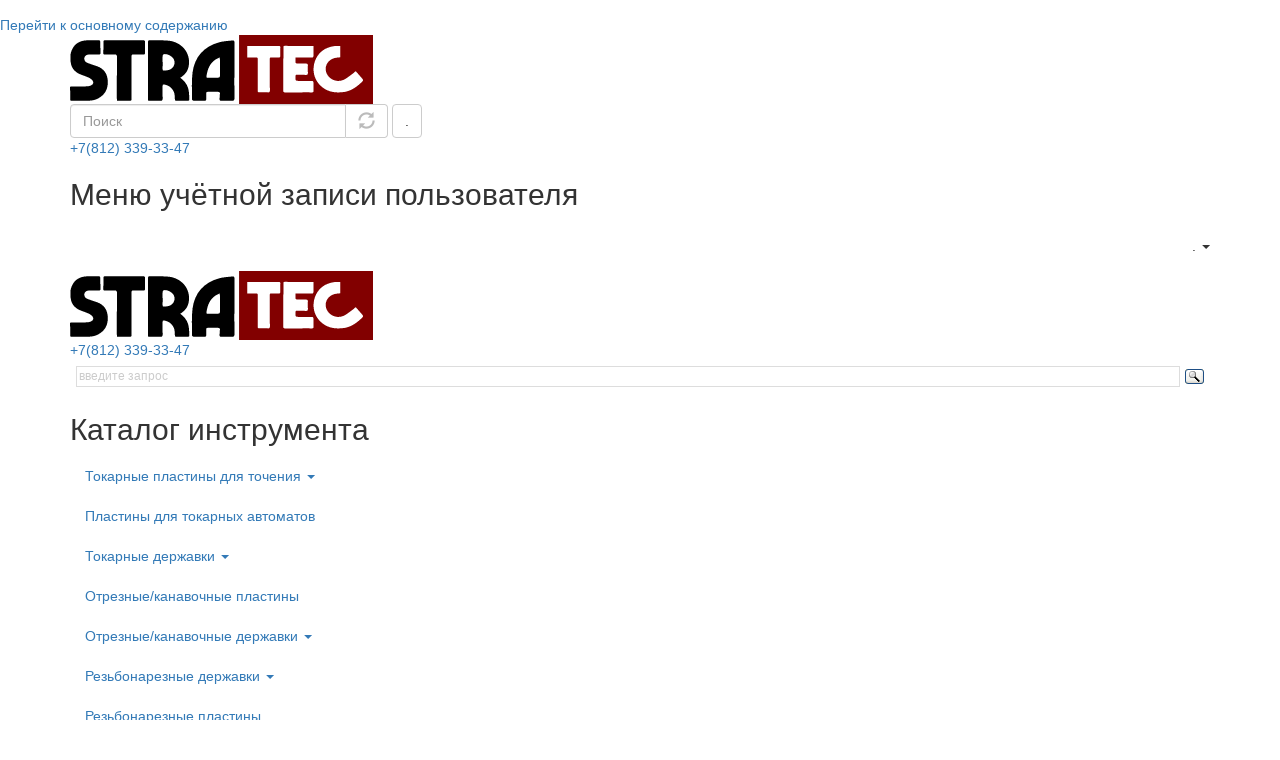

--- FILE ---
content_type: text/html; charset=UTF-8
request_url: https://stratec.ru/res/parting-inserts
body_size: 23709
content:
<!DOCTYPE html>
<html  lang="ru" dir="ltr" prefix="og: https://ogp.me/ns#">
  <head>
    <meta charset="utf-8" />
<noscript><style>form.antibot * :not(.antibot-message) { display: none !important; }</style>
</noscript><meta name="description" content="Компания ООО СТРАТЭК - официальный представитель GESAC в РФ, металлорежущий инструмент" />
<meta name="abstract" content="Компания ООО СТРАТЭК - официальный представитель GESAC в РФ, металлорежущий инструмент" />
<link rel="canonical" href="https://stratec.ru/res/parting-inserts" />
<meta name="viewport" content="width=device-width, initial-scale=1.0" />
<style>div#sliding-popup, div#sliding-popup .eu-cookie-withdraw-banner, .eu-cookie-withdraw-tab {background: #0779bf} div#sliding-popup.eu-cookie-withdraw-wrapper { background: transparent; } #sliding-popup h1, #sliding-popup h2, #sliding-popup h3, #sliding-popup p, #sliding-popup label, #sliding-popup div, .eu-cookie-compliance-more-button, .eu-cookie-compliance-secondary-button, .eu-cookie-withdraw-tab { color: #ffffff;} .eu-cookie-withdraw-tab { border-color: #ffffff;}</style>
<link rel="icon" href="/themes/contrib/mega/favicon.ico" type="image/vnd.microsoft.icon" />

    <title>Отрезные/канавочные пластины | ООО СТРАТЭК - официальный представитель GESAC в РФ</title>
    <link rel="stylesheet" media="all" href="/sites/default/files/css/css_AwP4fmltXzuVEZ1VGpgk17wpjrlF3vHxNVMxif5w7Hw.css?delta=0&amp;language=ru&amp;theme=mega&amp;include=[base64]" />
<link rel="stylesheet" media="all" href="https://cdn.jsdelivr.net/npm/entreprise7pro-bootstrap@3.4.8/dist/css/bootstrap.min.css" integrity="sha256-zL9fLm9PT7/fK/vb1O9aIIAdm/+bGtxmUm/M1NPTU7Y=" crossorigin="anonymous" />
<link rel="stylesheet" media="all" href="https://cdn.jsdelivr.net/npm/@unicorn-fail/drupal-bootstrap-styles@0.0.2/dist/3.1.1/7.x-3.x/drupal-bootstrap.min.css" integrity="sha512-nrwoY8z0/iCnnY9J1g189dfuRMCdI5JBwgvzKvwXC4dZ+145UNBUs+VdeG/TUuYRqlQbMlL4l8U3yT7pVss9Rg==" crossorigin="anonymous" />
<link rel="stylesheet" media="all" href="https://cdn.jsdelivr.net/npm/@unicorn-fail/drupal-bootstrap-styles@0.0.2/dist/3.1.1/8.x-3.x/drupal-bootstrap.min.css" integrity="sha512-jM5OBHt8tKkl65deNLp2dhFMAwoqHBIbzSW0WiRRwJfHzGoxAFuCowGd9hYi1vU8ce5xpa5IGmZBJujm/7rVtw==" crossorigin="anonymous" />
<link rel="stylesheet" media="all" href="https://cdn.jsdelivr.net/npm/@unicorn-fail/drupal-bootstrap-styles@0.0.2/dist/3.2.0/7.x-3.x/drupal-bootstrap.min.css" integrity="sha512-U2uRfTiJxR2skZ8hIFUv5y6dOBd9s8xW+YtYScDkVzHEen0kU0G9mH8F2W27r6kWdHc0EKYGY3JTT3C4pEN+/g==" crossorigin="anonymous" />
<link rel="stylesheet" media="all" href="https://cdn.jsdelivr.net/npm/@unicorn-fail/drupal-bootstrap-styles@0.0.2/dist/3.2.0/8.x-3.x/drupal-bootstrap.min.css" integrity="sha512-JXQ3Lp7Oc2/VyHbK4DKvRSwk2MVBTb6tV5Zv/3d7UIJKlNEGT1yws9vwOVUkpsTY0o8zcbCLPpCBG2NrZMBJyQ==" crossorigin="anonymous" />
<link rel="stylesheet" media="all" href="https://cdn.jsdelivr.net/npm/@unicorn-fail/drupal-bootstrap-styles@0.0.2/dist/3.3.1/7.x-3.x/drupal-bootstrap.min.css" integrity="sha512-ZbcpXUXjMO/AFuX8V7yWatyCWP4A4HMfXirwInFWwcxibyAu7jHhwgEA1jO4Xt/UACKU29cG5MxhF/i8SpfiWA==" crossorigin="anonymous" />
<link rel="stylesheet" media="all" href="https://cdn.jsdelivr.net/npm/@unicorn-fail/drupal-bootstrap-styles@0.0.2/dist/3.3.1/8.x-3.x/drupal-bootstrap.min.css" integrity="sha512-kTMXGtKrWAdF2+qSCfCTa16wLEVDAAopNlklx4qPXPMamBQOFGHXz0HDwz1bGhstsi17f2SYVNaYVRHWYeg3RQ==" crossorigin="anonymous" />
<link rel="stylesheet" media="all" href="https://cdn.jsdelivr.net/npm/@unicorn-fail/drupal-bootstrap-styles@0.0.2/dist/3.4.0/8.x-3.x/drupal-bootstrap.min.css" integrity="sha512-tGFFYdzcicBwsd5EPO92iUIytu9UkQR3tLMbORL9sfi/WswiHkA1O3ri9yHW+5dXk18Rd+pluMeDBrPKSwNCvw==" crossorigin="anonymous" />
<link rel="stylesheet" media="all" href="/sites/default/files/css/css_OOwALY4cA3YsxBGxqhgOCzCkQZSHH_X_m9JJ_1H3fNc.css?delta=9&amp;language=ru&amp;theme=mega&amp;include=[base64]" />

    
                 <link rel="icon" href="https://stratec.ru//sites/default/files/images/favicon.ico" type="image/x-icon">

                <!-- Yandex.Metrika counter -->
                <script type="text/javascript" >
                  (function(m,e,t,r,i,k,a){m[i]=m[i]||function(){(m[i].a=m[i].a||[]).push(arguments)};
                    m[i].l=1*new Date();
                    for (var j = 0; j < document.scripts.length; j++) {if (document.scripts[j].src === r) { return; }}
                    k=e.createElement(t),a=e.getElementsByTagName(t)[0],k.async=1,k.src=r,a.parentNode.insertBefore(k,a)})
                  (window, document, "script", "https://mc.yandex.ru/metrika/tag.js", "ym");

                  ym(76481290, "init", {
                    clickmap:true,
                    trackLinks:true,
                    accurateTrackBounce:true,
                    webvisor:true,
                    ecommerce:"dataLayer"
                  });
                </script>
                <noscript><div><img src="https://mc.yandex.ru/watch/76481290" style="position:absolute; left:-9999px;" alt="" /></div></noscript>
                <!-- /Yandex.Metrika counter -->

  </head>


  <body class="path-res has-glyphicons">
    <a href="#main-content" class="visually-hidden focusable skip-link">
      Перейти к основному содержанию
    </a>
    
      <div class="dialog-off-canvas-main-canvas" data-off-canvas-main-canvas>
    

            <div class="linetop" role="contentinfo">
            <div class="container">
                  <div class="region region-linetop">
    <section id="block-mega-burgermenubutton" class="block block-block-content block-block-contentf7838aa1-259d-46ce-a2c8-b12925feabba clearfix">
  
    

      
            <div class="field field--name-body field--type-text-with-summary field--label-hidden field--item"><div class="burger-menu-btn-cover">
	<div class="burger-menu-btn">
		<span></span>
		<span></span>
		<span></span>
	</div>
</div></div>
      
  </section>

<section id="block-mega-logotipvverkhu" class="block block-block-content block-block-content754242b2-ce2b-4c66-bf14-cc81f58fe63c clearfix">
  
    

      
            <div class="field field--name-body field--type-text-with-summary field--label-hidden field--item"><div class="logo-img-1">
	<a href="/">
		<img alt="GESAC инструмент" src="/themes/contrib/mega/images/stratec-logo.svg">
	</a>
</div></div>
      
  </section>

<section class="views-exposed-form block block-views block-views-exposed-filter-blocksearch-content-page-1 clearfix" data-drupal-selector="views-exposed-form-search-content-page-1" id="block-mega-raskrytayaformasearch-contentpage-1">
  
    

      <form action="/s" method="get" id="views-exposed-form-search-content-page-1" accept-charset="UTF-8">
  <div class="form--inline form-inline clearfix">
  <div class="form-item js-form-item form-type-search-api-autocomplete js-form-type-search-api-autocomplete form-item-keys js-form-item-keys form-no-label form-group form-autocomplete">
  
  
  <div class="input-group"><input placeholder="Поиск" data-drupal-selector="edit-keys" data-search-api-autocomplete-search="search_content" class="form-autocomplete form-text form-control" data-autocomplete-path="/search_api_autocomplete/search_content?display=page_1&amp;&amp;filter=keys" type="text" id="edit-keys" name="keys" value="" size="30" maxlength="128" /><span class="input-group-addon"><span class="icon glyphicon glyphicon-refresh ajax-progress ajax-progress-throbber" aria-hidden="true"></span></span></div>

  
  
  </div>
<div data-drupal-selector="edit-actions" class="form-actions form-group js-form-wrapper form-wrapper" id="edit-actions--8"><button data-drupal-selector="edit-submit-search-content" class="button js-form-submit form-submit btn-default btn" type="submit" id="edit-submit-search-content" value=".">.</button></div>

</div>

</form>

  </section>

<section id="block-mega-telefonvverkhu" class="block block-block-content block-block-content9b832317-e062-4f61-9d30-86c2b63f1ebb clearfix">
  
    

      
            <div class="field field--name-body field--type-text-with-summary field--label-hidden field--item"><div class="tlf-top">
    <a href="tel:+78123393347">
          +7(812) 339-33-47
    </a>
</div></div>
      
  </section>

<nav role="navigation" aria-labelledby="block-mega-account-menu-menu" id="block-mega-account-menu">
            
  <h2 class="visually-hidden" id="block-mega-account-menu-menu">Меню учётной записи пользователя</h2>
  

        
      <ul class="menu menu--account nav navbar-nav navbar-right">
                      <li class="expanded dropdown first last">
                                                                    <span class="navbar-text dropdown-toggle" data-toggle="dropdown">. <span class="caret"></span></span>
                        <ul class="dropdown-menu dropdown-menu-right">
                      <li class="first last">
                                        <a href="/user/login" data-drupal-link-system-path="user/login">Войти</a>
              </li>
        </ul>
  
              </li>
        </ul>
  

  </nav>

  </div>

            </div>
        </div>
    

            <div class="for_mobile" role="contentinfo">
            <div class="container">
                  <div class="region region-for-mobile">
    <section id="block-mega-mobilnyylogoitel" class="block block-block-content block-block-content21bdcd1b-cd40-4ccb-ad38-7fb195e9a62a clearfix">
  
    

      
            <div class="field field--name-body field--type-text-with-summary field--label-hidden field--item"><!--  Форма Логотип -->
<div class="logo-img-1 mob">
	<a href="/">
		<img alt="GESAC инструмент" src="/themes/contrib/mega/images/stratec-logo.svg">
	</a>
</div>
<!--  КОНЕЦ Логотип -->


<!--  Телефон -->
<div class="tlf-top mob">
    <a href="tel:+78123393347">
          +7(812) 339-33-47
    </a>
</div>
<!--  КОНЕЦ Телефон --></div>
      
  </section>

<section id="block-mega-mobilnoeburgermenyu" class="block block-block-content block-block-content92b20b10-2109-4c21-a8b2-a99f2fdd31a7 clearfix">
  
    

      
            <div class="field field--name-body field--type-text-with-summary field--label-hidden field--item"><div class="nobile-burger-menu-btn-cover">
	<div class="mobile-burger-menu-btn">
		<span></span>
		<span></span>
		<span></span>
	</div>
</div></div>
      
  </section>

<section id="block-mega-poiskmobilnyy" class="block block-block-content block-block-contentde85bf43-9eb6-47a4-a8af-756da7677bfd clearfix">
  
    

      
            <div class="field field--name-body field--type-text-with-summary field--label-hidden field--item"><!--  Форма поиска -->
<div class="search-on-hight-mobile">
	<div class="ya-site-form ya-site-form_inited_no" data-bem="{&quot;action&quot;:&quot;http://stratec.ru/search&quot;,&quot;arrow&quot;:false,&quot;bg&quot;:&quot;transparent&quot;,&quot;fontsize&quot;:12,&quot;fg&quot;:&quot;#000000&quot;,&quot;language&quot;:&quot;ru&quot;,&quot;logo&quot;:&quot;rb&quot;,&quot;publicname&quot;:&quot;поиск по сайту&quot;,&quot;suggest&quot;:true,&quot;target&quot;:&quot;_self&quot;,&quot;tld&quot;:&quot;ru&quot;,&quot;type&quot;:3,&quot;usebigdictionary&quot;:true,&quot;searchid&quot;:2490862,&quot;input_fg&quot;:&quot;#333333&quot;,&quot;input_bg&quot;:&quot;#ffffff&quot;,&quot;input_fontStyle&quot;:&quot;normal&quot;,&quot;input_fontWeight&quot;:&quot;normal&quot;,&quot;input_placeholder&quot;:&quot;введите запрос&quot;,&quot;input_placeholderColor&quot;:&quot;#cccccc&quot;,&quot;input_borderColor&quot;:&quot;#dddddd&quot;}"><form action="https://yandex.ru/search/site/" method="get" target="_self" accept-charset="utf-8"><input type="hidden" name="searchid" value="2490862"><input type="hidden" name="l10n" value="ru"><input type="hidden" name="reqenc" value><input type="search" name="text" value><input type="submit" value="Найти"></form></div><style type="text/css">.ya-page_js_yes .ya-site-form_inited_no { display: none; }</style><script type="text/javascript">(function(w,d,c){var s=d.createElement('script'),h=d.getElementsByTagName('script')[0],e=d.documentElement;if((' '+e.className+' ').indexOf(' ya-page_js_yes ')===-1){e.className+=' ya-page_js_yes';}s.type='text/javascript';s.async=true;s.charset='utf-8';s.src=(d.location.protocol==='https:'?'https:':'http:')+'//site.yandex.net/v2.0/js/all.js';h.parentNode.insertBefore(s,h);(w[c]||(w[c]=[])).push(function(){Ya.Site.Form.init()})})(window,document,'yandex_site_callbacks');</script>
</div>
<!--  КОНЕЦ Форма поиска --></div>
      
  </section>


  </div>

            </div>
        </div>
    
        <div class="mega_menu" role="contentinfo">
          <div class="container" style="position:relative">
                <div class="region region-mega-menu">
    <nav role="navigation" aria-labelledby="block-mega-kataloginstrumenta-menu" id="block-mega-kataloginstrumenta">
      
  <h2 id="block-mega-kataloginstrumenta-menu">Каталог инструмента</h2>
  

        
      <ul class="menu menu--katalog-instrumenta nav">
                      <li class="expanded dropdown first">
                                                                    <a href="/res/turning-inserts" class="dropdown-toggle" data-toggle="dropdown" data-drupal-link-system-path="res/turning-inserts">Токарные пластины для точения <span class="caret"></span></a>
                        <ul class="dropdown-menu">
                      <li class="first">
                                        <a href="/res/turning-inserts" data-drupal-link-system-path="res/turning-inserts">Весь ассортимент токарных пластин</a>
              </li>
                      <li>
                                        <a href="/res/turning-inserts/201" data-drupal-link-system-path="res/turning-inserts/201">Ромб 80° (С***)</a>
              </li>
                      <li>
                                        <a href="/res/turning-inserts/197" data-drupal-link-system-path="res/turning-inserts/197">Ромб 35° (V***)</a>
              </li>
                      <li>
                                        <a href="/res/turning-inserts/199" data-drupal-link-system-path="res/turning-inserts/199">Ромб 55° (D***)</a>
              </li>
                      <li>
                                        <a href="/res/turning-inserts/204" data-drupal-link-system-path="res/turning-inserts/204">Треугольник 60° (T***)</a>
              </li>
                      <li>
                                        <a href="/res/turning-inserts/203" data-drupal-link-system-path="res/turning-inserts/203">Ломаный треугольник 80° (W***)</a>
              </li>
                      <li>
                                        <a href="/res/turning-inserts/206" data-drupal-link-system-path="res/turning-inserts/206">Квадрат 90° (S***)</a>
              </li>
                      <li class="last">
                                        <a href="/res/turning-inserts/205" data-drupal-link-system-path="res/turning-inserts/205">Круг (R***)</a>
              </li>
        </ul>
  
              </li>
                      <li>
                                        <a href="/res/lond-turn" data-drupal-link-system-path="res/lond-turn">Пластины для токарных автоматов</a>
              </li>
                      <li class="expanded dropdown">
                                                                    <a href="/toolholders" class="dropdown-toggle" data-toggle="dropdown" data-drupal-link-system-path="node/10206">Токарные державки <span class="caret"></span></a>
                        <ul class="dropdown-menu">
                      <li class="first">
                                        <a href="/res/turning-toolholders" data-drupal-link-system-path="res/turning-toolholders">Державки токарные для наружного точения</a>
              </li>
                      <li class="last">
                                        <a href="/res/turning-bore-toolholders" data-drupal-link-system-path="res/turning-bore-toolholders">Державки токарные для внутреннего точения</a>
              </li>
        </ul>
  
              </li>
                      <li class="active active-trail">
                                        <a href="/res/parting-inserts" class="active-trail is-active" data-drupal-link-system-path="res/parting-inserts" aria-current="page">Отрезные/канавочные пластины</a>
              </li>
                      <li class="expanded dropdown">
                                                                    <a href="/res/part-grooving-toolholders" class="dropdown-toggle" data-toggle="dropdown" data-drupal-link-system-path="res/part-grooving-toolholders">Отрезные/канавочные державки <span class="caret"></span></a>
                        <ul class="dropdown-menu">
                      <li class="first">
                                        <a href="/res/part-grooving-toolholders" data-drupal-link-system-path="res/part-grooving-toolholders">Весь ассортимент державок</a>
              </li>
                      <li>
                                        <a href="/res/internal-toolholders-part" data-drupal-link-system-path="res/internal-toolholders-part">Державки для внутренних канавок</a>
              </li>
                      <li>
                                        <a href="/res/external-toolholders-part" data-drupal-link-system-path="res/external-toolholders-part">Державки для наружных канавок</a>
              </li>
                      <li>
                                        <a href="/res/toolholders-face-part" data-drupal-link-system-path="res/toolholders-face-part">Державки для торцевых канавок</a>
              </li>
                      <li>
                                        <a href="/res/part-grooving-toolholders/685" data-drupal-link-system-path="res/part-grooving-toolholders/685">Держатель отрезного лезвия для серии SPB</a>
              </li>
                      <li class="last">
                                        <a href="/res/part-grooving-toolholders/686" data-drupal-link-system-path="res/part-grooving-toolholders/686">Отрезное лезвие SPB-S/SPB</a>
              </li>
        </ul>
  
              </li>
                      <li class="expanded dropdown">
                                                                    <a href="/res/thread-toolholders" class="dropdown-toggle" data-toggle="dropdown" data-drupal-link-system-path="res/thread-toolholders">Резьбонарезные державки <span class="caret"></span></a>
                        <ul class="dropdown-menu">
                      <li class="first">
                                        <a href="/res/thread-toolholders/802" data-drupal-link-system-path="res/thread-toolholders/802">Резьбонарезные внутренние</a>
              </li>
                      <li class="last">
                                        <a href="/res/thread-toolholders/801" data-drupal-link-system-path="res/thread-toolholders/801">Резьбонарезные наружные</a>
              </li>
        </ul>
  
              </li>
                      <li>
                                        <a href="/res/turning-thread-inserts" data-drupal-link-system-path="res/turning-thread-inserts">Резьбонарезные пластины</a>
              </li>
                      <li class="expanded dropdown">
                                                                    <a href="/res/solid-drills" class="dropdown-toggle" data-toggle="dropdown" data-drupal-link-system-path="res/solid-drills">Свёрла монолитные <span class="caret"></span></a>
                        <ul class="dropdown-menu">
                      <li class="first">
                                        <a href="/res/solid-drills" data-drupal-link-system-path="res/solid-drills">Весь ассортимент</a>
              </li>
                      <li>
                                        <a href="/res/solid-drills/1132" data-drupal-link-system-path="res/solid-drills/1132">Быстрорежущий сплав</a>
              </li>
                      <li class="last">
                                        <a href="/res/solid-drills/1134" data-drupal-link-system-path="res/solid-drills/1134">Твердый сплав</a>
              </li>
        </ul>
  
              </li>
                      <li>
                                        <a href="/res/drilling-body" data-drupal-link-system-path="res/drilling-body">Свёрла со сменными пластинами</a>
              </li>
                      <li>
                                        <a href="/res/body-drilling-inserts" data-drupal-link-system-path="res/body-drilling-inserts">Пластины для свёрл корпусных</a>
              </li>
                      <li class="expanded dropdown">
                                                                    <a href="/res/solid-mills" class="dropdown-toggle" data-toggle="dropdown" data-drupal-link-system-path="res/solid-mills">Фрезы монолитные <span class="caret"></span></a>
                        <ul class="dropdown-menu">
                      <li class="first">
                                        <a href="/res/solid-mills" data-drupal-link-system-path="res/solid-mills">Весь ассортимент фрез</a>
              </li>
                      <li>
                                        <a href="/res/solid-mills/1519" data-drupal-link-system-path="res/solid-mills/1519">Плоский торец</a>
              </li>
                      <li>
                                        <a href="/res/solid-mills/1520" data-drupal-link-system-path="res/solid-mills/1520">С радиусом</a>
              </li>
                      <li>
                                        <a href="/res/solid-mills/1518" data-drupal-link-system-path="res/solid-mills/1518">С фаской</a>
              </li>
                      <li>
                                        <a href="/res/solid-mills/1515" data-drupal-link-system-path="res/solid-mills/1515">С обратным радиусом</a>
              </li>
                      <li>
                                        <a href="/res/solid-mills/1516" data-drupal-link-system-path="res/solid-mills/1516">Сферические</a>
              </li>
                      <li>
                                        <a href="/res/solid-mills/1517" data-drupal-link-system-path="res/solid-mills/1517">Фасочные</a>
              </li>
                      <li class="last">
                                        <a href="/res/thread-solid-mills" data-drupal-link-system-path="res/thread-solid-mills">Резьбофрезы</a>
              </li>
        </ul>
  
              </li>
                      <li>
                                        <a href="/res/burs" data-drupal-link-system-path="res/burs">Борфрезы</a>
              </li>
                      <li class="expanded dropdown">
                                                                    <a href="/res/milling-body" class="dropdown-toggle" data-toggle="dropdown" data-drupal-link-system-path="res/milling-body">Фрезы со сменными пластинами <span class="caret"></span></a>
                        <ul class="dropdown-menu">
                      <li class="first">
                                        <a href="/res/milling-body" data-drupal-link-system-path="res/milling-body">Фрезы со сменными пластинами весь ассортимент</a>
              </li>
                      <li>
                                        <a href="/res/milling-body/1924" data-drupal-link-system-path="res/milling-body/1924">High-Feed</a>
              </li>
                      <li>
                                        <a href="/res/milling-body/1925" data-drupal-link-system-path="res/milling-body/1925">Профильное фрезерование</a>
              </li>
                      <li>
                                        <a href="/res/body-thread-mill" data-drupal-link-system-path="res/body-thread-mill">Резьбофрезерование</a>
              </li>
                      <li>
                                        <a href="/res/milling-body/1927" data-drupal-link-system-path="res/milling-body/1927">Торцевое фрезерование</a>
              </li>
                      <li>
                                        <a href="/res/milling-body/1928" data-drupal-link-system-path="res/milling-body/1928">Фрезерование пазов</a>
              </li>
                      <li>
                                        <a href="/res/milling-body/1929" data-drupal-link-system-path="res/milling-body/1929">Фрезерование уступов</a>
              </li>
                      <li>
                                        <a href="/res/milling-body/1930" data-drupal-link-system-path="res/milling-body/1930">Фрезерование фасок</a>
              </li>
                      <li class="last">
                                        <a href="/res/milling-body/1931" data-drupal-link-system-path="res/milling-body/1931">Чистовая сферическая фреза</a>
              </li>
        </ul>
  
              </li>
                      <li class="expanded dropdown">
                                                                    <a href="/res/milling-inserts" class="dropdown-toggle" data-toggle="dropdown" data-drupal-link-system-path="res/milling-inserts">Фрезерные пластины <span class="caret"></span></a>
                        <ul class="dropdown-menu">
                      <li class="first">
                                        <a href="/res/milling-inserts" data-drupal-link-system-path="res/milling-inserts">Фрезерные пластины весь ассортимент</a>
              </li>
                      <li>
                                        <a href="/res/milling-inserts/1815" data-drupal-link-system-path="res/milling-inserts/1815">Восьмиугольник 135°</a>
              </li>
                      <li>
                                        <a href="/res/milling-inserts/1827" data-drupal-link-system-path="res/milling-inserts/1827">Параллелограмм 85°</a>
              </li>
                      <li>
                                        <a href="/res/milling-inserts/1826" data-drupal-link-system-path="res/milling-inserts/1826">Прямоугольник 90°</a>
              </li>
                      <li>
                                        <a href="/res/milling-inserts/1818" data-drupal-link-system-path="res/milling-inserts/1818">Трехгранник 80°</a>
              </li>
                      <li>
                                        <a href="/res/milling-inserts/1817" data-drupal-link-system-path="res/milling-inserts/1817">Шестиугольник 120°</a>
              </li>
                      <li class="last">
                                        <a href="/res/mill-thread-insert" data-drupal-link-system-path="res/mill-thread-insert">Резьбонарезная пластина</a>
              </li>
        </ul>
  
              </li>
                      <li class="expanded dropdown">
                                                                    <a href="/" class="dropdown-toggle" data-toggle="dropdown" data-drupal-link-system-path="&lt;front&gt;">Оснастка <span class="caret"></span></a>
                        <ul class="dropdown-menu">
                      <li class="first">
                                        <a href="/res/toolholder-system" data-drupal-link-system-path="res/toolholder-system">Блоки держатели инструмента</a>
              </li>
                      <li>
                                        <a href="/res/quill-adapter" data-drupal-link-system-path="res/quill-adapter">Втулки переходные</a>
              </li>
                      <li>
                                        <a href="/res/holder-parts" data-drupal-link-system-path="res/holder-parts">Крепёж, ключи, подкладные пластины и т.п.</a>
              </li>
                      <li>
                                        <a href="/res/tooling-system" data-drupal-link-system-path="res/tooling-system">Фрезерные оправки/патроны</a>
              </li>
                      <li>
                                        <a href="/res/collet" data-drupal-link-system-path="res/collet">Цанги</a>
              </li>
                      <li class="last">
                                        <a href="/res/holder-parts/822" data-drupal-link-system-path="res/holder-parts/822">Штревель</a>
              </li>
        </ul>
  
              </li>
                      <li>
                                        <a href="/res/carbid-tool" data-drupal-link-system-path="res/carbid-tool">Минирезцы (твёрдый сплав)</a>
              </li>
                      <li>
                                        <a href="/res/taps-all" data-drupal-link-system-path="res/taps-all">Метчики и плашки</a>
              </li>
                      <li class="last">
                                        <a href="/res/carbid-rod" data-drupal-link-system-path="res/carbid-rod">Столбики твердосплавные</a>
              </li>
        </ul>
  

  </nav>
<nav role="navigation" aria-labelledby="block-mega-mobilnoemenyuprodukcii-menu" id="block-mega-mobilnoemenyuprodukcii">
            
  <h2 class="visually-hidden" id="block-mega-mobilnoemenyuprodukcii-menu">Мобильное меню продукции</h2>
  

        
      <ul class="menu menu--mob-menyu-goods nav">
                      <li class="first">
                                        <a href="/user/login" data-drupal-link-system-path="user/login">Вход/регистрация</a>
              </li>
                      <li>
                                        <a href="/catalogs" data-drupal-link-system-path="node/10172">Каталоги инструмента PDF</a>
              </li>
                      <li>
                                        <a href="/res/turning-inserts" data-drupal-link-system-path="res/turning-inserts">Токарные пластины точения</a>
              </li>
                      <li>
                                        <a href="/res/lond-turn" data-drupal-link-system-path="res/lond-turn">Токарные пластины для автоматов</a>
              </li>
                      <li>
                                        <a href="/res/turning-toolholders" data-drupal-link-system-path="res/turning-toolholders">Токарные державки наружного точения</a>
              </li>
                      <li>
                                        <a href="/res/turning-bore-toolholders" data-drupal-link-system-path="res/turning-bore-toolholders">Токарные расточные державки</a>
              </li>
                      <li>
                                        <a href="/res/part-grooving-toolholders" data-drupal-link-system-path="res/part-grooving-toolholders">Отрезные/канавочные державки</a>
              </li>
                      <li class="active active-trail">
                                        <a href="/res/parting-inserts" class="active-trail is-active" data-drupal-link-system-path="res/parting-inserts" aria-current="page">Отрезные/канавочные пластины</a>
              </li>
                      <li>
                                        <a href="/res/thread-toolholders" data-drupal-link-system-path="res/thread-toolholders">Резьбонарезные державки</a>
              </li>
                      <li>
                                        <a href="/res/turning-thread-inserts" data-drupal-link-system-path="res/turning-thread-inserts">Резьбонарезные пластины</a>
              </li>
                      <li>
                                        <a href="/res/drilling-body" data-drupal-link-system-path="res/drilling-body">Сверла корпуса</a>
              </li>
                      <li>
                                        <a href="/res/body-drilling-inserts" data-drupal-link-system-path="res/body-drilling-inserts">Сверла пластины для корпусов</a>
              </li>
                      <li>
                                        <a href="/res/solid-drills" data-drupal-link-system-path="res/solid-drills">Свёрла монолитные</a>
              </li>
                      <li>
                                        <a href="/res/milling-body" data-drupal-link-system-path="res/milling-body">Фреза корпус</a>
              </li>
                      <li>
                                        <a href="/res/milling-inserts" data-drupal-link-system-path="res/milling-inserts">Фрезерная пластина</a>
              </li>
                      <li>
                                        <a href="/res/solid-mills" data-drupal-link-system-path="res/solid-mills">Фрезы монолитные</a>
              </li>
                      <li>
                                        <a href="/res/tooling-system" data-drupal-link-system-path="res/tooling-system">Фрезерные оправки/патроны</a>
              </li>
                      <li>
                                        <a href="/res/carbid-tool" data-drupal-link-system-path="res/carbid-tool">Минирезцы (твёрдый сплав)</a>
              </li>
                      <li>
                                        <a href="/res/taps-all" data-drupal-link-system-path="res/taps-all">Метчики и плашки</a>
              </li>
                      <li class="last">
                                        <a href="/res/collet" data-drupal-link-system-path="res/collet">Цанги</a>
              </li>
        </ul>
  

  </nav>

  </div>

          </div>
      </div>
  
            <div class="linetop_2" role="contentinfo">
            <div class="container">
                  <div class="region region-linetop-2">
    <nav role="navigation" aria-labelledby="block-mega-vtorayaliniyamenyu-menu" id="block-mega-vtorayaliniyamenyu">
            
  <h2 class="visually-hidden" id="block-mega-vtorayaliniyamenyu-menu">Вторая линия меню</h2>
  

        
      <ul class="menu menu--two-line-menu nav">
                      <li class="first">
                                        <a href="/" data-drupal-link-system-path="&lt;front&gt;">Главная</a>
              </li>
                      <li>
                                        <a href="/production" data-drupal-link-system-path="node/10199">Продукция</a>
              </li>
                      <li>
                                        <a href="/catalogs" data-drupal-link-system-path="node/10172">Каталоги PDF</a>
              </li>
                      <li>
                                        <a href="/about" data-drupal-link-system-path="node/10173">O нас</a>
              </li>
                      <li>
                                        <a href="/contacts" data-drupal-link-system-path="node/10204">Контакты</a>
              </li>
                      <li>
                                        <a href="/news" data-drupal-link-system-path="news">Новости</a>
              </li>
                      <li class="last">
                                        <a href="/gesac" data-drupal-link-system-path="res/turning-inserts/70">GESAC</a>
              </li>
        </ul>
  

  </nav>
<section id="block-mega-basiccartcountblock" class="block block-basic-cart block-basic-cart-countblock clearfix">
  
      <h2 class="block-title">Корзина</h2>
    

      <div class="basic_cart-msg-pck-32-26" style="float:none; right:7px; left:0; top:6px; bottom:0;">
<a title="Cart" href="https://stratec.ru/cart"><img src="/themes/contrib/mega//images/cart-icon.svg" alt="cart icon"><span class="basic_cart-circles basic_cart-circle-32-26">0</span></a>
</div>
  </section>

<section id="block-mega-bookmarks" class="block block-block-content block-block-contentaef38712-105d-4313-8e8d-10de2db456e7 clearfix">
  
    

      
            <div class="field field--name-body field--type-text-with-summary field--label-hidden field--item"><p><a href="/bookmarks">Мои закладки</a></p></div>
      
  </section>


  </div>

            </div>
        </div>
    


  <div role="main" class="main-container container js-quickedit-main-content">
    <div class="row">

            
            
                  <section class="col-sm-12">

                                      <div class="highlighted">  <div class="region region-highlighted">
    <div data-drupal-messages-fallback class="hidden"></div>
<section id="block-mega-basiccartcountblock-2" class="block block-basic-cart block-basic-cart-countblock clearfix">
  
    

      <div class="basic_cart-msg-pck-32-26" style="float:none; right:7px; left:0; top:6px; bottom:0;">
<a title="Cart" href="https://stratec.ru/cart"><img src="/themes/contrib/mega//images/cart-icon.svg" alt="cart icon"><span class="basic_cart-circles basic_cart-circle-32-26">0</span></a>
</div>
  </section>


  </div>
</div>
                  
                

                          <a id="main-content"></a>
            <div class="region region-content">
        <h1 class="page-header">Отрезные/канавочные пластины</h1>

  <div class="views-element-container form-group"><div class="test-filter view view-_-otreznye-kanavochnye-plastiny view-id-0_otreznye_kanavochnye_plastiny view-display-id-page_1 js-view-dom-id-5a9ee3980e24f8c836d6bcf0120b67a64575d358cc2fa63ad9d35e0c1e32c4cb">
  
    
      <div class="view-header">
      <div class="views-filter-hide-toggle">Раскрыть фильтры</div><div class="breadcrimbs-views">Показано результатов 1 - 200 из 275</div>
    </div>
        <div class="view-filters form-group">
      <form class="views-exposed-form bef-exposed-form" data-drupal-selector="views-exposed-form-0-otreznye-kanavochnye-plastiny-page-1" action="/res/parting-inserts" method="get" id="views-exposed-form-0-otreznye-kanavochnye-plastiny-page-1" accept-charset="UTF-8">
  <div class="form--inline form-inline clearfix">
  <div class="form-item js-form-item form-type-checkbox js-form-type-checkbox form-item-quan-log js-form-item-quan-log checkbox">
  
  
  

      <label for="edit-quan-log--7" class="control-label option"><input data-drupal-selector="edit-quan-log" class="form-checkbox" type="checkbox" id="edit-quan-log--7" name="quan_log" value="1" />В наличии на складе</label>
  
  
  </div>
<fieldset data-drupal-selector="edit-f-100-1" class="fieldgroup form-composite js-form-item form-item js-form-wrapper form-wrapper" id="edit-f-100-1--7--wrapper">
      <legend>
    <span class="fieldset-legend">Бренд</span>
  </legend>
  <div class="fieldset-wrapper">
                <div id="edit-f-100-1--7" class="form-checkboxes"><div class="form-checkboxes bef-checkboxes">
                  <div class="form-item js-form-item form-type-checkbox js-form-type-checkbox form-item-f-100-1-70 js-form-item-f-100-1-70 checkbox">
  
  
  

      <label for="edit-f-100-1-70--7" class="control-label option"><input data-drupal-selector="edit-f-100-1-70" class="form-checkbox" type="checkbox" id="edit-f-100-1-70--7" name="f-100-1[70]" value="70" />GESAC</label>
  
  
  </div>

                    <div class="form-item js-form-item form-type-checkbox js-form-type-checkbox form-item-f-100-1-71 js-form-item-f-100-1-71 checkbox">
  
  
  

      <label for="edit-f-100-1-71--7" class="control-label option"><input data-drupal-selector="edit-f-100-1-71" class="form-checkbox" type="checkbox" id="edit-f-100-1-71--7" name="f-100-1[71]" value="71" />TACTIC</label>
  
  
  </div>

                    <div class="form-item js-form-item form-type-checkbox js-form-type-checkbox form-item-f-100-1-68 js-form-item-f-100-1-68 checkbox">
  
  
  

      <label for="edit-f-100-1-68--7" class="control-label option"><input data-drupal-selector="edit-f-100-1-68" class="form-checkbox" type="checkbox" id="edit-f-100-1-68--7" name="f-100-1[68]" value="68" />ZCC-CT</label>
  
  
  </div>

      </div>
</div>

          </div>
</fieldset>
<fieldset data-drupal-selector="edit-m" class="fieldgroup form-composite js-form-item form-item js-form-wrapper form-wrapper" id="edit-m--7--wrapper">
      <legend>
    <span class="fieldset-legend">Обрабатываемы материал</span>
  </legend>
  <div class="fieldset-wrapper">
                <div id="edit-m--7" class="form-checkboxes"><div class="form-checkboxes bef-checkboxes">
                  <div class="form-item js-form-item form-type-checkbox js-form-type-checkbox form-item-m-1 js-form-item-m-1 checkbox">
  
  
  

      <label for="edit-m-1--7" class="control-label option"><input data-drupal-selector="edit-m-1" class="form-checkbox" type="checkbox" id="edit-m-1--7" name="m[1]" value="1" />P</label>
  
  
  </div>

                    <div class="form-item js-form-item form-type-checkbox js-form-type-checkbox form-item-m-2 js-form-item-m-2 checkbox">
  
  
  

      <label for="edit-m-2--7" class="control-label option"><input data-drupal-selector="edit-m-2" class="form-checkbox" type="checkbox" id="edit-m-2--7" name="m[2]" value="2" />M</label>
  
  
  </div>

                    <div class="form-item js-form-item form-type-checkbox js-form-type-checkbox form-item-m-3 js-form-item-m-3 checkbox">
  
  
  

      <label for="edit-m-3--7" class="control-label option"><input data-drupal-selector="edit-m-3" class="form-checkbox" type="checkbox" id="edit-m-3--7" name="m[3]" value="3" />K</label>
  
  
  </div>

                    <div class="form-item js-form-item form-type-checkbox js-form-type-checkbox form-item-m-4 js-form-item-m-4 checkbox">
  
  
  

      <label for="edit-m-4--7" class="control-label option"><input data-drupal-selector="edit-m-4" class="form-checkbox" type="checkbox" id="edit-m-4--7" name="m[4]" value="4" />N</label>
  
  
  </div>

                    <div class="form-item js-form-item form-type-checkbox js-form-type-checkbox form-item-m-5 js-form-item-m-5 checkbox">
  
  
  

      <label for="edit-m-5--7" class="control-label option"><input data-drupal-selector="edit-m-5" class="form-checkbox" type="checkbox" id="edit-m-5--7" name="m[5]" value="5" />S</label>
  
  
  </div>

                    <div class="form-item js-form-item form-type-checkbox js-form-type-checkbox form-item-m-6 js-form-item-m-6 checkbox">
  
  
  

      <label for="edit-m-6--7" class="control-label option"><input data-drupal-selector="edit-m-6" class="form-checkbox" type="checkbox" id="edit-m-6--7" name="m[6]" value="6" />H</label>
  
  
  </div>

      </div>
</div>

          </div>
</fieldset>
<fieldset data-drupal-selector="edit-f-50-2" class="fieldgroup form-composite js-form-item form-item js-form-wrapper form-wrapper" id="edit-f-50-2--7--wrapper">
      <legend>
    <span class="fieldset-legend">Ширина реза (CW)</span>
  </legend>
  <div class="fieldset-wrapper">
                <div id="edit-f-50-2--7" class="form-checkboxes"><div class="form-checkboxes bef-checkboxes">
                  <div class="form-item js-form-item form-type-checkbox js-form-type-checkbox form-item-f-50-2-551 js-form-item-f-50-2-551 checkbox">
  
  
  

      <label for="edit-f-50-2-551--7" class="control-label option"><input data-drupal-selector="edit-f-50-2-551" class="form-checkbox" type="checkbox" id="edit-f-50-2-551--7" name="f-50-2[551]" value="551" />0.5</label>
  
  
  </div>

                    <div class="form-item js-form-item form-type-checkbox js-form-type-checkbox form-item-f-50-2-552 js-form-item-f-50-2-552 checkbox">
  
  
  

      <label for="edit-f-50-2-552--7" class="control-label option"><input data-drupal-selector="edit-f-50-2-552" class="form-checkbox" type="checkbox" id="edit-f-50-2-552--7" name="f-50-2[552]" value="552" />0.75</label>
  
  
  </div>

                    <div class="form-item js-form-item form-type-checkbox js-form-type-checkbox form-item-f-50-2-553 js-form-item-f-50-2-553 checkbox">
  
  
  

      <label for="edit-f-50-2-553--7" class="control-label option"><input data-drupal-selector="edit-f-50-2-553" class="form-checkbox" type="checkbox" id="edit-f-50-2-553--7" name="f-50-2[553]" value="553" />0.8</label>
  
  
  </div>

                    <div class="form-item js-form-item form-type-checkbox js-form-type-checkbox form-item-f-50-2-554 js-form-item-f-50-2-554 checkbox">
  
  
  

      <label for="edit-f-50-2-554--7" class="control-label option"><input data-drupal-selector="edit-f-50-2-554" class="form-checkbox" type="checkbox" id="edit-f-50-2-554--7" name="f-50-2[554]" value="554" />0.95</label>
  
  
  </div>

                    <div class="form-item js-form-item form-type-checkbox js-form-type-checkbox form-item-f-50-2-555 js-form-item-f-50-2-555 checkbox">
  
  
  

      <label for="edit-f-50-2-555--7" class="control-label option"><input data-drupal-selector="edit-f-50-2-555" class="form-checkbox" type="checkbox" id="edit-f-50-2-555--7" name="f-50-2[555]" value="555" />1</label>
  
  
  </div>

                    <div class="form-item js-form-item form-type-checkbox js-form-type-checkbox form-item-f-50-2-556 js-form-item-f-50-2-556 checkbox">
  
  
  

      <label for="edit-f-50-2-556--7" class="control-label option"><input data-drupal-selector="edit-f-50-2-556" class="form-checkbox" type="checkbox" id="edit-f-50-2-556--7" name="f-50-2[556]" value="556" />1.20</label>
  
  
  </div>

                    <div class="form-item js-form-item form-type-checkbox js-form-type-checkbox form-item-f-50-2-557 js-form-item-f-50-2-557 checkbox">
  
  
  

      <label for="edit-f-50-2-557--7" class="control-label option"><input data-drupal-selector="edit-f-50-2-557" class="form-checkbox" type="checkbox" id="edit-f-50-2-557--7" name="f-50-2[557]" value="557" />1.25</label>
  
  
  </div>

                    <div class="form-item js-form-item form-type-checkbox js-form-type-checkbox form-item-f-50-2-558 js-form-item-f-50-2-558 checkbox">
  
  
  

      <label for="edit-f-50-2-558--7" class="control-label option"><input data-drupal-selector="edit-f-50-2-558" class="form-checkbox" type="checkbox" id="edit-f-50-2-558--7" name="f-50-2[558]" value="558" />1.40</label>
  
  
  </div>

                    <div class="form-item js-form-item form-type-checkbox js-form-type-checkbox form-item-f-50-2-3398 js-form-item-f-50-2-3398 checkbox">
  
  
  

      <label for="edit-f-50-2-3398--7" class="control-label option"><input data-drupal-selector="edit-f-50-2-3398" class="form-checkbox" type="checkbox" id="edit-f-50-2-3398--7" name="f-50-2[3398]" value="3398" />1.45</label>
  
  
  </div>

                    <div class="form-item js-form-item form-type-checkbox js-form-type-checkbox form-item-f-50-2-559 js-form-item-f-50-2-559 checkbox">
  
  
  

      <label for="edit-f-50-2-559--7" class="control-label option"><input data-drupal-selector="edit-f-50-2-559" class="form-checkbox" type="checkbox" id="edit-f-50-2-559--7" name="f-50-2[559]" value="559" />1.5</label>
  
  
  </div>

                    <div class="form-item js-form-item form-type-checkbox js-form-type-checkbox form-item-f-50-2-560 js-form-item-f-50-2-560 checkbox">
  
  
  

      <label for="edit-f-50-2-560--7" class="control-label option"><input data-drupal-selector="edit-f-50-2-560" class="form-checkbox" type="checkbox" id="edit-f-50-2-560--7" name="f-50-2[560]" value="560" />1.6</label>
  
  
  </div>

                    <div class="form-item js-form-item form-type-checkbox js-form-type-checkbox form-item-f-50-2-561 js-form-item-f-50-2-561 checkbox">
  
  
  

      <label for="edit-f-50-2-561--7" class="control-label option"><input data-drupal-selector="edit-f-50-2-561" class="form-checkbox" type="checkbox" id="edit-f-50-2-561--7" name="f-50-2[561]" value="561" />1.75</label>
  
  
  </div>

                    <div class="form-item js-form-item form-type-checkbox js-form-type-checkbox form-item-f-50-2-562 js-form-item-f-50-2-562 checkbox">
  
  
  

      <label for="edit-f-50-2-562--7" class="control-label option"><input data-drupal-selector="edit-f-50-2-562" class="form-checkbox" type="checkbox" id="edit-f-50-2-562--7" name="f-50-2[562]" value="562" />1.85</label>
  
  
  </div>

                    <div class="form-item js-form-item form-type-checkbox js-form-type-checkbox form-item-f-50-2-563 js-form-item-f-50-2-563 checkbox">
  
  
  

      <label for="edit-f-50-2-563--7" class="control-label option"><input data-drupal-selector="edit-f-50-2-563" class="form-checkbox" type="checkbox" id="edit-f-50-2-563--7" name="f-50-2[563]" value="563" />2</label>
  
  
  </div>

                    <div class="form-item js-form-item form-type-checkbox js-form-type-checkbox form-item-f-50-2-564 js-form-item-f-50-2-564 checkbox">
  
  
  

      <label for="edit-f-50-2-564--7" class="control-label option"><input data-drupal-selector="edit-f-50-2-564" class="form-checkbox" type="checkbox" id="edit-f-50-2-564--7" name="f-50-2[564]" value="564" />2.1</label>
  
  
  </div>

                    <div class="form-item js-form-item form-type-checkbox js-form-type-checkbox form-item-f-50-2-565 js-form-item-f-50-2-565 checkbox">
  
  
  

      <label for="edit-f-50-2-565--7" class="control-label option"><input data-drupal-selector="edit-f-50-2-565" class="form-checkbox" type="checkbox" id="edit-f-50-2-565--7" name="f-50-2[565]" value="565" />2.15</label>
  
  
  </div>

                    <div class="form-item js-form-item form-type-checkbox js-form-type-checkbox form-item-f-50-2-566 js-form-item-f-50-2-566 checkbox">
  
  
  

      <label for="edit-f-50-2-566--7" class="control-label option"><input data-drupal-selector="edit-f-50-2-566" class="form-checkbox" type="checkbox" id="edit-f-50-2-566--7" name="f-50-2[566]" value="566" />2.2</label>
  
  
  </div>

                    <div class="form-item js-form-item form-type-checkbox js-form-type-checkbox form-item-f-50-2-567 js-form-item-f-50-2-567 checkbox">
  
  
  

      <label for="edit-f-50-2-567--7" class="control-label option"><input data-drupal-selector="edit-f-50-2-567" class="form-checkbox" type="checkbox" id="edit-f-50-2-567--7" name="f-50-2[567]" value="567" />2.5</label>
  
  
  </div>

                    <div class="form-item js-form-item form-type-checkbox js-form-type-checkbox form-item-f-50-2-568 js-form-item-f-50-2-568 checkbox">
  
  
  

      <label for="edit-f-50-2-568--7" class="control-label option"><input data-drupal-selector="edit-f-50-2-568" class="form-checkbox" type="checkbox" id="edit-f-50-2-568--7" name="f-50-2[568]" value="568" />2.65</label>
  
  
  </div>

                    <div class="form-item js-form-item form-type-checkbox js-form-type-checkbox form-item-f-50-2-569 js-form-item-f-50-2-569 checkbox">
  
  
  

      <label for="edit-f-50-2-569--7" class="control-label option"><input data-drupal-selector="edit-f-50-2-569" class="form-checkbox" type="checkbox" id="edit-f-50-2-569--7" name="f-50-2[569]" value="569" />2.8</label>
  
  
  </div>

                    <div class="form-item js-form-item form-type-checkbox js-form-type-checkbox form-item-f-50-2-570 js-form-item-f-50-2-570 checkbox">
  
  
  

      <label for="edit-f-50-2-570--7" class="control-label option"><input data-drupal-selector="edit-f-50-2-570" class="form-checkbox" type="checkbox" id="edit-f-50-2-570--7" name="f-50-2[570]" value="570" />3</label>
  
  
  </div>

                    <div class="form-item js-form-item form-type-checkbox js-form-type-checkbox form-item-f-50-2-571 js-form-item-f-50-2-571 checkbox">
  
  
  

      <label for="edit-f-50-2-571--7" class="control-label option"><input data-drupal-selector="edit-f-50-2-571" class="form-checkbox" type="checkbox" id="edit-f-50-2-571--7" name="f-50-2[571]" value="571" />3.1</label>
  
  
  </div>

                    <div class="form-item js-form-item form-type-checkbox js-form-type-checkbox form-item-f-50-2-3212 js-form-item-f-50-2-3212 checkbox">
  
  
  

      <label for="edit-f-50-2-3212--7" class="control-label option"><input data-drupal-selector="edit-f-50-2-3212" class="form-checkbox" type="checkbox" id="edit-f-50-2-3212--7" name="f-50-2[3212]" value="3212" />3.2</label>
  
  
  </div>

                    <div class="form-item js-form-item form-type-checkbox js-form-type-checkbox form-item-f-50-2-572 js-form-item-f-50-2-572 checkbox">
  
  
  

      <label for="edit-f-50-2-572--7" class="control-label option"><input data-drupal-selector="edit-f-50-2-572" class="form-checkbox" type="checkbox" id="edit-f-50-2-572--7" name="f-50-2[572]" value="572" />3.5</label>
  
  
  </div>

                    <div class="form-item js-form-item form-type-checkbox js-form-type-checkbox form-item-f-50-2-576 js-form-item-f-50-2-576 checkbox">
  
  
  

      <label for="edit-f-50-2-576--7" class="control-label option"><input data-drupal-selector="edit-f-50-2-576" class="form-checkbox" type="checkbox" id="edit-f-50-2-576--7" name="f-50-2[576]" value="576" />4</label>
  
  
  </div>

                    <div class="form-item js-form-item form-type-checkbox js-form-type-checkbox form-item-f-50-2-577 js-form-item-f-50-2-577 checkbox">
  
  
  

      <label for="edit-f-50-2-577--7" class="control-label option"><input data-drupal-selector="edit-f-50-2-577" class="form-checkbox" type="checkbox" id="edit-f-50-2-577--7" name="f-50-2[577]" value="577" />4.1</label>
  
  
  </div>

                    <div class="form-item js-form-item form-type-checkbox js-form-type-checkbox form-item-f-50-2-578 js-form-item-f-50-2-578 checkbox">
  
  
  

      <label for="edit-f-50-2-578--7" class="control-label option"><input data-drupal-selector="edit-f-50-2-578" class="form-checkbox" type="checkbox" id="edit-f-50-2-578--7" name="f-50-2[578]" value="578" />4.3</label>
  
  
  </div>

                    <div class="form-item js-form-item form-type-checkbox js-form-type-checkbox form-item-f-50-2-588 js-form-item-f-50-2-588 checkbox">
  
  
  

      <label for="edit-f-50-2-588--7" class="control-label option"><input data-drupal-selector="edit-f-50-2-588" class="form-checkbox" type="checkbox" id="edit-f-50-2-588--7" name="f-50-2[588]" value="588" />5</label>
  
  
  </div>

                    <div class="form-item js-form-item form-type-checkbox js-form-type-checkbox form-item-f-50-2-589 js-form-item-f-50-2-589 checkbox">
  
  
  

      <label for="edit-f-50-2-589--7" class="control-label option"><input data-drupal-selector="edit-f-50-2-589" class="form-checkbox" type="checkbox" id="edit-f-50-2-589--7" name="f-50-2[589]" value="589" />5.1</label>
  
  
  </div>

                    <div class="form-item js-form-item form-type-checkbox js-form-type-checkbox form-item-f-50-2-592 js-form-item-f-50-2-592 checkbox">
  
  
  

      <label for="edit-f-50-2-592--7" class="control-label option"><input data-drupal-selector="edit-f-50-2-592" class="form-checkbox" type="checkbox" id="edit-f-50-2-592--7" name="f-50-2[592]" value="592" />6</label>
  
  
  </div>

                    <div class="form-item js-form-item form-type-checkbox js-form-type-checkbox form-item-f-50-2-593 js-form-item-f-50-2-593 checkbox">
  
  
  

      <label for="edit-f-50-2-593--7" class="control-label option"><input data-drupal-selector="edit-f-50-2-593" class="form-checkbox" type="checkbox" id="edit-f-50-2-593--7" name="f-50-2[593]" value="593" />6.1</label>
  
  
  </div>

                    <div class="form-item js-form-item form-type-checkbox js-form-type-checkbox form-item-f-50-2-595 js-form-item-f-50-2-595 checkbox">
  
  
  

      <label for="edit-f-50-2-595--7" class="control-label option"><input data-drupal-selector="edit-f-50-2-595" class="form-checkbox" type="checkbox" id="edit-f-50-2-595--7" name="f-50-2[595]" value="595" />8</label>
  
  
  </div>

      </div>
</div>

          </div>
</fieldset>
<fieldset data-drupal-selector="edit-f-50-3" class="fieldgroup form-composite js-form-item form-item js-form-wrapper form-wrapper" id="edit-f-50-3--7--wrapper">
      <legend>
    <span class="fieldset-legend">Радиус RE</span>
  </legend>
  <div class="fieldset-wrapper">
                <div id="edit-f-50-3--7" class="form-checkboxes"><div class="form-checkboxes bef-checkboxes">
                  <div class="form-item js-form-item form-type-checkbox js-form-type-checkbox form-item-f-50-3-545 js-form-item-f-50-3-545 checkbox">
  
  
  

      <label for="edit-f-50-3-545--7" class="control-label option"><input data-drupal-selector="edit-f-50-3-545" class="form-checkbox" type="checkbox" id="edit-f-50-3-545--7" name="f-50-3[545]" value="545" />0.05</label>
  
  
  </div>

                    <div class="form-item js-form-item form-type-checkbox js-form-type-checkbox form-item-f-50-3-3401 js-form-item-f-50-3-3401 checkbox">
  
  
  

      <label for="edit-f-50-3-3401--7" class="control-label option"><input data-drupal-selector="edit-f-50-3-3401" class="form-checkbox" type="checkbox" id="edit-f-50-3-3401--7" name="f-50-3[3401]" value="3401" />0.09</label>
  
  
  </div>

                    <div class="form-item js-form-item form-type-checkbox js-form-type-checkbox form-item-f-50-3-546 js-form-item-f-50-3-546 checkbox">
  
  
  

      <label for="edit-f-50-3-546--7" class="control-label option"><input data-drupal-selector="edit-f-50-3-546" class="form-checkbox" type="checkbox" id="edit-f-50-3-546--7" name="f-50-3[546]" value="546" />0.1</label>
  
  
  </div>

                    <div class="form-item js-form-item form-type-checkbox js-form-type-checkbox form-item-f-50-3-3400 js-form-item-f-50-3-3400 checkbox">
  
  
  

      <label for="edit-f-50-3-3400--7" class="control-label option"><input data-drupal-selector="edit-f-50-3-3400" class="form-checkbox" type="checkbox" id="edit-f-50-3-3400--7" name="f-50-3[3400]" value="3400" />0.15</label>
  
  
  </div>

                    <div class="form-item js-form-item form-type-checkbox js-form-type-checkbox form-item-f-50-3-3402 js-form-item-f-50-3-3402 checkbox">
  
  
  

      <label for="edit-f-50-3-3402--7" class="control-label option"><input data-drupal-selector="edit-f-50-3-3402" class="form-checkbox" type="checkbox" id="edit-f-50-3-3402--7" name="f-50-3[3402]" value="3402" />0.19</label>
  
  
  </div>

                    <div class="form-item js-form-item form-type-checkbox js-form-type-checkbox form-item-f-50-3-547 js-form-item-f-50-3-547 checkbox">
  
  
  

      <label for="edit-f-50-3-547--7" class="control-label option"><input data-drupal-selector="edit-f-50-3-547" class="form-checkbox" type="checkbox" id="edit-f-50-3-547--7" name="f-50-3[547]" value="547" />0.2</label>
  
  
  </div>

                    <div class="form-item js-form-item form-type-checkbox js-form-type-checkbox form-item-f-50-3-548 js-form-item-f-50-3-548 checkbox">
  
  
  

      <label for="edit-f-50-3-548--7" class="control-label option"><input data-drupal-selector="edit-f-50-3-548" class="form-checkbox" type="checkbox" id="edit-f-50-3-548--7" name="f-50-3[548]" value="548" />0.25</label>
  
  
  </div>

                    <div class="form-item js-form-item form-type-checkbox js-form-type-checkbox form-item-f-50-3-549 js-form-item-f-50-3-549 checkbox">
  
  
  

      <label for="edit-f-50-3-549--7" class="control-label option"><input data-drupal-selector="edit-f-50-3-549" class="form-checkbox" type="checkbox" id="edit-f-50-3-549--7" name="f-50-3[549]" value="549" />0.3</label>
  
  
  </div>

                    <div class="form-item js-form-item form-type-checkbox js-form-type-checkbox form-item-f-50-3-550 js-form-item-f-50-3-550 checkbox">
  
  
  

      <label for="edit-f-50-3-550--7" class="control-label option"><input data-drupal-selector="edit-f-50-3-550" class="form-checkbox" type="checkbox" id="edit-f-50-3-550--7" name="f-50-3[550]" value="550" />0.4</label>
  
  
  </div>

                    <div class="form-item js-form-item form-type-checkbox js-form-type-checkbox form-item-f-50-3-551 js-form-item-f-50-3-551 checkbox">
  
  
  

      <label for="edit-f-50-3-551--7" class="control-label option"><input data-drupal-selector="edit-f-50-3-551" class="form-checkbox" type="checkbox" id="edit-f-50-3-551--7" name="f-50-3[551]" value="551" />0.5</label>
  
  
  </div>

                    <div class="form-item js-form-item form-type-checkbox js-form-type-checkbox form-item-f-50-3-552 js-form-item-f-50-3-552 checkbox">
  
  
  

      <label for="edit-f-50-3-552--7" class="control-label option"><input data-drupal-selector="edit-f-50-3-552" class="form-checkbox" type="checkbox" id="edit-f-50-3-552--7" name="f-50-3[552]" value="552" />0.75</label>
  
  
  </div>

                    <div class="form-item js-form-item form-type-checkbox js-form-type-checkbox form-item-f-50-3-553 js-form-item-f-50-3-553 checkbox">
  
  
  

      <label for="edit-f-50-3-553--7" class="control-label option"><input data-drupal-selector="edit-f-50-3-553" class="form-checkbox" type="checkbox" id="edit-f-50-3-553--7" name="f-50-3[553]" value="553" />0.8</label>
  
  
  </div>

                    <div class="form-item js-form-item form-type-checkbox js-form-type-checkbox form-item-f-50-3-555 js-form-item-f-50-3-555 checkbox">
  
  
  

      <label for="edit-f-50-3-555--7" class="control-label option"><input data-drupal-selector="edit-f-50-3-555" class="form-checkbox" type="checkbox" id="edit-f-50-3-555--7" name="f-50-3[555]" value="555" />1</label>
  
  
  </div>

                    <div class="form-item js-form-item form-type-checkbox js-form-type-checkbox form-item-f-50-3-557 js-form-item-f-50-3-557 checkbox">
  
  
  

      <label for="edit-f-50-3-557--7" class="control-label option"><input data-drupal-selector="edit-f-50-3-557" class="form-checkbox" type="checkbox" id="edit-f-50-3-557--7" name="f-50-3[557]" value="557" />1.25</label>
  
  
  </div>

                    <div class="form-item js-form-item form-type-checkbox js-form-type-checkbox form-item-f-50-3-559 js-form-item-f-50-3-559 checkbox">
  
  
  

      <label for="edit-f-50-3-559--7" class="control-label option"><input data-drupal-selector="edit-f-50-3-559" class="form-checkbox" type="checkbox" id="edit-f-50-3-559--7" name="f-50-3[559]" value="559" />1.5</label>
  
  
  </div>

                    <div class="form-item js-form-item form-type-checkbox js-form-type-checkbox form-item-f-50-3-563 js-form-item-f-50-3-563 checkbox">
  
  
  

      <label for="edit-f-50-3-563--7" class="control-label option"><input data-drupal-selector="edit-f-50-3-563" class="form-checkbox" type="checkbox" id="edit-f-50-3-563--7" name="f-50-3[563]" value="563" />2</label>
  
  
  </div>

                    <div class="form-item js-form-item form-type-checkbox js-form-type-checkbox form-item-f-50-3-567 js-form-item-f-50-3-567 checkbox">
  
  
  

      <label for="edit-f-50-3-567--7" class="control-label option"><input data-drupal-selector="edit-f-50-3-567" class="form-checkbox" type="checkbox" id="edit-f-50-3-567--7" name="f-50-3[567]" value="567" />2.5</label>
  
  
  </div>

                    <div class="form-item js-form-item form-type-checkbox js-form-type-checkbox form-item-f-50-3-570 js-form-item-f-50-3-570 checkbox">
  
  
  

      <label for="edit-f-50-3-570--7" class="control-label option"><input data-drupal-selector="edit-f-50-3-570" class="form-checkbox" type="checkbox" id="edit-f-50-3-570--7" name="f-50-3[570]" value="570" />3</label>
  
  
  </div>

                    <div class="form-item js-form-item form-type-checkbox js-form-type-checkbox form-item-f-50-3-576 js-form-item-f-50-3-576 checkbox">
  
  
  

      <label for="edit-f-50-3-576--7" class="control-label option"><input data-drupal-selector="edit-f-50-3-576" class="form-checkbox" type="checkbox" id="edit-f-50-3-576--7" name="f-50-3[576]" value="576" />4</label>
  
  
  </div>

      </div>
</div>

          </div>
</fieldset>
<fieldset data-drupal-selector="edit-f-50-4" class="fieldgroup form-composite js-form-item form-item js-form-wrapper form-wrapper" id="edit-f-50-4--7--wrapper">
      <legend>
    <span class="fieldset-legend">Серия пластины</span>
  </legend>
  <div class="fieldset-wrapper">
                <div id="edit-f-50-4--7" class="form-checkboxes"><div class="form-checkboxes bef-checkboxes">
                  <div class="form-item js-form-item form-type-checkbox js-form-type-checkbox form-item-f-50-4-600 js-form-item-f-50-4-600 checkbox">
  
  
  

      <label for="edit-f-50-4-600--7" class="control-label option"><input data-drupal-selector="edit-f-50-4-600" class="form-checkbox" type="checkbox" id="edit-f-50-4-600--7" name="f-50-4[600]" value="600" />CTP</label>
  
  
  </div>

                    <div class="form-item js-form-item form-type-checkbox js-form-type-checkbox form-item-f-50-4-604 js-form-item-f-50-4-604 checkbox">
  
  
  

      <label for="edit-f-50-4-604--7" class="control-label option"><input data-drupal-selector="edit-f-50-4-604" class="form-checkbox" type="checkbox" id="edit-f-50-4-604--7" name="f-50-4[604]" value="604" />FG</label>
  
  
  </div>

                    <div class="form-item js-form-item form-type-checkbox js-form-type-checkbox form-item-f-50-4-605 js-form-item-f-50-4-605 checkbox">
  
  
  

      <label for="edit-f-50-4-605--7" class="control-label option"><input data-drupal-selector="edit-f-50-4-605" class="form-checkbox" type="checkbox" id="edit-f-50-4-605--7" name="f-50-4[605]" value="605" />FT</label>
  
  
  </div>

                    <div class="form-item js-form-item form-type-checkbox js-form-type-checkbox form-item-f-50-4-602 js-form-item-f-50-4-602 checkbox">
  
  
  

      <label for="edit-f-50-4-602--7" class="control-label option"><input data-drupal-selector="edit-f-50-4-602" class="form-checkbox" type="checkbox" id="edit-f-50-4-602--7" name="f-50-4[602]" value="602" />GB</label>
  
  
  </div>

                    <div class="form-item js-form-item form-type-checkbox js-form-type-checkbox form-item-f-50-4-603 js-form-item-f-50-4-603 checkbox">
  
  
  

      <label for="edit-f-50-4-603--7" class="control-label option"><input data-drupal-selector="edit-f-50-4-603" class="form-checkbox" type="checkbox" id="edit-f-50-4-603--7" name="f-50-4[603]" value="603" />GBR</label>
  
  
  </div>

                    <div class="form-item js-form-item form-type-checkbox js-form-type-checkbox form-item-f-50-4-606 js-form-item-f-50-4-606 checkbox">
  
  
  

      <label for="edit-f-50-4-606--7" class="control-label option"><input data-drupal-selector="edit-f-50-4-606" class="form-checkbox" type="checkbox" id="edit-f-50-4-606--7" name="f-50-4[606]" value="606" />MC</label>
  
  
  </div>

                    <div class="form-item js-form-item form-type-checkbox js-form-type-checkbox form-item-f-50-4-607 js-form-item-f-50-4-607 checkbox">
  
  
  

      <label for="edit-f-50-4-607--7" class="control-label option"><input data-drupal-selector="edit-f-50-4-607" class="form-checkbox" type="checkbox" id="edit-f-50-4-607--7" name="f-50-4[607]" value="607" />MGMN</label>
  
  
  </div>

                    <div class="form-item js-form-item form-type-checkbox js-form-type-checkbox form-item-f-50-4-609 js-form-item-f-50-4-609 checkbox">
  
  
  

      <label for="edit-f-50-4-609--7" class="control-label option"><input data-drupal-selector="edit-f-50-4-609" class="form-checkbox" type="checkbox" id="edit-f-50-4-609--7" name="f-50-4[609]" value="609" />MR</label>
  
  
  </div>

                    <div class="form-item js-form-item form-type-checkbox js-form-type-checkbox form-item-f-50-4-608 js-form-item-f-50-4-608 checkbox">
  
  
  

      <label for="edit-f-50-4-608--7" class="control-label option"><input data-drupal-selector="edit-f-50-4-608" class="form-checkbox" type="checkbox" id="edit-f-50-4-608--7" name="f-50-4[608]" value="608" />MRMN</label>
  
  
  </div>

                    <div class="form-item js-form-item form-type-checkbox js-form-type-checkbox form-item-f-50-4-610 js-form-item-f-50-4-610 checkbox">
  
  
  

      <label for="edit-f-50-4-610--7" class="control-label option"><input data-drupal-selector="edit-f-50-4-610" class="form-checkbox" type="checkbox" id="edit-f-50-4-610--7" name="f-50-4[610]" value="610" />MT</label>
  
  
  </div>

                    <div class="form-item js-form-item form-type-checkbox js-form-type-checkbox form-item-f-50-4-3204 js-form-item-f-50-4-3204 checkbox">
  
  
  

      <label for="edit-f-50-4-3204--7" class="control-label option"><input data-drupal-selector="edit-f-50-4-3204" class="form-checkbox" type="checkbox" id="edit-f-50-4-3204--7" name="f-50-4[3204]" value="3204" />N151</label>
  
  
  </div>

                    <div class="form-item js-form-item form-type-checkbox js-form-type-checkbox form-item-f-50-4-611 js-form-item-f-50-4-611 checkbox">
  
  
  

      <label for="edit-f-50-4-611--7" class="control-label option"><input data-drupal-selector="edit-f-50-4-611" class="form-checkbox" type="checkbox" id="edit-f-50-4-611--7" name="f-50-4[611]" value="611" />OR</label>
  
  
  </div>

                    <div class="form-item js-form-item form-type-checkbox js-form-type-checkbox form-item-f-50-4-612 js-form-item-f-50-4-612 checkbox">
  
  
  

      <label for="edit-f-50-4-612--7" class="control-label option"><input data-drupal-selector="edit-f-50-4-612" class="form-checkbox" type="checkbox" id="edit-f-50-4-612--7" name="f-50-4[612]" value="612" />RC</label>
  
  
  </div>

                    <div class="form-item js-form-item form-type-checkbox js-form-type-checkbox form-item-f-50-4-613 js-form-item-f-50-4-613 checkbox">
  
  
  

      <label for="edit-f-50-4-613--7" class="control-label option"><input data-drupal-selector="edit-f-50-4-613" class="form-checkbox" type="checkbox" id="edit-f-50-4-613--7" name="f-50-4[613]" value="613" />SP</label>
  
  
  </div>

                    <div class="form-item js-form-item form-type-checkbox js-form-type-checkbox form-item-f-50-4-601 js-form-item-f-50-4-601 checkbox">
  
  
  

      <label for="edit-f-50-4-601--7" class="control-label option"><input data-drupal-selector="edit-f-50-4-601" class="form-checkbox" type="checkbox" id="edit-f-50-4-601--7" name="f-50-4[601]" value="601" />T16/T11</label>
  
  
  </div>

      </div>
</div>

          </div>
</fieldset>
<fieldset data-drupal-selector="edit-f-alloy" class="fieldgroup form-composite js-form-item form-item js-form-wrapper form-wrapper" id="edit-f-alloy--7--wrapper">
      <legend>
    <span class="fieldset-legend">Сплав пластины</span>
  </legend>
  <div class="fieldset-wrapper">
                <div id="edit-f-alloy--7" class="form-checkboxes"><div class="form-checkboxes bef-checkboxes">
                  <div class="form-item js-form-item form-type-checkbox js-form-type-checkbox form-item-f-alloy-335 js-form-item-f-alloy-335 checkbox">
  
  
  

      <label for="edit-f-alloy-335--7" class="control-label option"><input data-drupal-selector="edit-f-alloy-335" class="form-checkbox" type="checkbox" id="edit-f-alloy-335--7" name="f-alloy[335]" value="335" />CM325</label>
  
  
  </div>

                    <div class="form-item js-form-item form-type-checkbox js-form-type-checkbox form-item-f-alloy-338 js-form-item-f-alloy-338 checkbox">
  
  
  

      <label for="edit-f-alloy-338--7" class="control-label option"><input data-drupal-selector="edit-f-alloy-338" class="form-checkbox" type="checkbox" id="edit-f-alloy-338--7" name="f-alloy[338]" value="338" />GA4230</label>
  
  
  </div>

                    <div class="form-item js-form-item form-type-checkbox js-form-type-checkbox form-item-f-alloy-340 js-form-item-f-alloy-340 checkbox">
  
  
  

      <label for="edit-f-alloy-340--7" class="control-label option"><input data-drupal-selector="edit-f-alloy-340" class="form-checkbox" type="checkbox" id="edit-f-alloy-340--7" name="f-alloy[340]" value="340" />GA4330</label>
  
  
  </div>

                    <div class="form-item js-form-item form-type-checkbox js-form-type-checkbox form-item-f-alloy-349 js-form-item-f-alloy-349 checkbox">
  
  
  

      <label for="edit-f-alloy-349--7" class="control-label option"><input data-drupal-selector="edit-f-alloy-349" class="form-checkbox" type="checkbox" id="edit-f-alloy-349--7" name="f-alloy[349]" value="349" />GK1115</label>
  
  
  </div>

                    <div class="form-item js-form-item form-type-checkbox js-form-type-checkbox form-item-f-alloy-361 js-form-item-f-alloy-361 checkbox">
  
  
  

      <label for="edit-f-alloy-361--7" class="control-label option"><input data-drupal-selector="edit-f-alloy-361" class="form-checkbox" type="checkbox" id="edit-f-alloy-361--7" name="f-alloy[361]" value="361" />GM1230</label>
  
  
  </div>

                    <div class="form-item js-form-item form-type-checkbox js-form-type-checkbox form-item-f-alloy-362 js-form-item-f-alloy-362 checkbox">
  
  
  

      <label for="edit-f-alloy-362--7" class="control-label option"><input data-drupal-selector="edit-f-alloy-362" class="form-checkbox" type="checkbox" id="edit-f-alloy-362--7" name="f-alloy[362]" value="362" />GM2140</label>
  
  
  </div>

                    <div class="form-item js-form-item form-type-checkbox js-form-type-checkbox form-item-f-alloy-365 js-form-item-f-alloy-365 checkbox">
  
  
  

      <label for="edit-f-alloy-365--7" class="control-label option"><input data-drupal-selector="edit-f-alloy-365" class="form-checkbox" type="checkbox" id="edit-f-alloy-365--7" name="f-alloy[365]" value="365" />GM3215</label>
  
  
  </div>

                    <div class="form-item js-form-item form-type-checkbox js-form-type-checkbox form-item-f-alloy-367 js-form-item-f-alloy-367 checkbox">
  
  
  

      <label for="edit-f-alloy-367--7" class="control-label option"><input data-drupal-selector="edit-f-alloy-367" class="form-checkbox" type="checkbox" id="edit-f-alloy-367--7" name="f-alloy[367]" value="367" />GM3225</label>
  
  
  </div>

                    <div class="form-item js-form-item form-type-checkbox js-form-type-checkbox form-item-f-alloy-380 js-form-item-f-alloy-380 checkbox">
  
  
  

      <label for="edit-f-alloy-380--7" class="control-label option"><input data-drupal-selector="edit-f-alloy-380" class="form-checkbox" type="checkbox" id="edit-f-alloy-380--7" name="f-alloy[380]" value="380" />GP1105</label>
  
  
  </div>

                    <div class="form-item js-form-item form-type-checkbox js-form-type-checkbox form-item-f-alloy-386 js-form-item-f-alloy-386 checkbox">
  
  
  

      <label for="edit-f-alloy-386--7" class="control-label option"><input data-drupal-selector="edit-f-alloy-386" class="form-checkbox" type="checkbox" id="edit-f-alloy-386--7" name="f-alloy[386]" value="386" />GP1225</label>
  
  
  </div>

                    <div class="form-item js-form-item form-type-checkbox js-form-type-checkbox form-item-f-alloy-398 js-form-item-f-alloy-398 checkbox">
  
  
  

      <label for="edit-f-alloy-398--7" class="control-label option"><input data-drupal-selector="edit-f-alloy-398" class="form-checkbox" type="checkbox" id="edit-f-alloy-398--7" name="f-alloy[398]" value="398" />GS3115</label>
  
  
  </div>

                    <div class="form-item js-form-item form-type-checkbox js-form-type-checkbox form-item-f-alloy-400 js-form-item-f-alloy-400 checkbox">
  
  
  

      <label for="edit-f-alloy-400--7" class="control-label option"><input data-drupal-selector="edit-f-alloy-400" class="form-checkbox" type="checkbox" id="edit-f-alloy-400--7" name="f-alloy[400]" value="400" />GS3125</label>
  
  
  </div>

                    <div class="form-item js-form-item form-type-checkbox js-form-type-checkbox form-item-f-alloy-404 js-form-item-f-alloy-404 checkbox">
  
  
  

      <label for="edit-f-alloy-404--7" class="control-label option"><input data-drupal-selector="edit-f-alloy-404" class="form-checkbox" type="checkbox" id="edit-f-alloy-404--7" name="f-alloy[404]" value="404" />GS9125</label>
  
  
  </div>

                    <div class="form-item js-form-item form-type-checkbox js-form-type-checkbox form-item-f-alloy-406 js-form-item-f-alloy-406 checkbox">
  
  
  

      <label for="edit-f-alloy-406--7" class="control-label option"><input data-drupal-selector="edit-f-alloy-406" class="form-checkbox" type="checkbox" id="edit-f-alloy-406--7" name="f-alloy[406]" value="406" />GST7115</label>
  
  
  </div>

                    <div class="form-item js-form-item form-type-checkbox js-form-type-checkbox form-item-f-alloy-408 js-form-item-f-alloy-408 checkbox">
  
  
  

      <label for="edit-f-alloy-408--7" class="control-label option"><input data-drupal-selector="edit-f-alloy-408" class="form-checkbox" type="checkbox" id="edit-f-alloy-408--7" name="f-alloy[408]" value="408" />GST7130</label>
  
  
  </div>

                    <div class="form-item js-form-item form-type-checkbox js-form-type-checkbox form-item-f-alloy-3094 js-form-item-f-alloy-3094 checkbox">
  
  
  

      <label for="edit-f-alloy-3094--7" class="control-label option"><input data-drupal-selector="edit-f-alloy-3094" class="form-checkbox" type="checkbox" id="edit-f-alloy-3094--7" name="f-alloy[3094]" value="3094" />GST7135</label>
  
  
  </div>

                    <div class="form-item js-form-item form-type-checkbox js-form-type-checkbox form-item-f-alloy-410 js-form-item-f-alloy-410 checkbox">
  
  
  

      <label for="edit-f-alloy-410--7" class="control-label option"><input data-drupal-selector="edit-f-alloy-410" class="form-checkbox" type="checkbox" id="edit-f-alloy-410--7" name="f-alloy[410]" value="410" />H010</label>
  
  
  </div>

                    <div class="form-item js-form-item form-type-checkbox js-form-type-checkbox form-item-f-alloy-411 js-form-item-f-alloy-411 checkbox">
  
  
  

      <label for="edit-f-alloy-411--7" class="control-label option"><input data-drupal-selector="edit-f-alloy-411" class="form-checkbox" type="checkbox" id="edit-f-alloy-411--7" name="f-alloy[411]" value="411" />H020</label>
  
  
  </div>

                    <div class="form-item js-form-item form-type-checkbox js-form-type-checkbox form-item-f-alloy-414 js-form-item-f-alloy-414 checkbox">
  
  
  

      <label for="edit-f-alloy-414--7" class="control-label option"><input data-drupal-selector="edit-f-alloy-414" class="form-checkbox" type="checkbox" id="edit-f-alloy-414--7" name="f-alloy[414]" value="414" />KM3325</label>
  
  
  </div>

                    <div class="form-item js-form-item form-type-checkbox js-form-type-checkbox form-item-f-alloy-3762 js-form-item-f-alloy-3762 checkbox">
  
  
  

      <label for="edit-f-alloy-3762--7" class="control-label option"><input data-drupal-selector="edit-f-alloy-3762" class="form-checkbox" type="checkbox" id="edit-f-alloy-3762--7" name="f-alloy[3762]" value="3762" />RA2430</label>
  
  
  </div>

                    <div class="form-item js-form-item form-type-checkbox js-form-type-checkbox form-item-f-alloy-4373 js-form-item-f-alloy-4373 checkbox">
  
  
  

      <label for="edit-f-alloy-4373--7" class="control-label option"><input data-drupal-selector="edit-f-alloy-4373" class="form-checkbox" type="checkbox" id="edit-f-alloy-4373--7" name="f-alloy[4373]" value="4373" />RA3430</label>
  
  
  </div>

                    <div class="form-item js-form-item form-type-checkbox js-form-type-checkbox form-item-f-alloy-3864 js-form-item-f-alloy-3864 checkbox">
  
  
  

      <label for="edit-f-alloy-3864--7" class="control-label option"><input data-drupal-selector="edit-f-alloy-3864" class="form-checkbox" type="checkbox" id="edit-f-alloy-3864--7" name="f-alloy[3864]" value="3864" />RP2125</label>
  
  
  </div>

                    <div class="form-item js-form-item form-type-checkbox js-form-type-checkbox form-item-f-alloy-4374 js-form-item-f-alloy-4374 checkbox">
  
  
  

      <label for="edit-f-alloy-4374--7" class="control-label option"><input data-drupal-selector="edit-f-alloy-4374" class="form-checkbox" type="checkbox" id="edit-f-alloy-4374--7" name="f-alloy[4374]" value="4374" />RS1325</label>
  
  
  </div>

                    <div class="form-item js-form-item form-type-checkbox js-form-type-checkbox form-item-f-alloy-422 js-form-item-f-alloy-422 checkbox">
  
  
  

      <label for="edit-f-alloy-422--7" class="control-label option"><input data-drupal-selector="edit-f-alloy-422" class="form-checkbox" type="checkbox" id="edit-f-alloy-422--7" name="f-alloy[422]" value="422" />RT025</label>
  
  
  </div>

                    <div class="form-item js-form-item form-type-checkbox js-form-type-checkbox form-item-f-alloy-423 js-form-item-f-alloy-423 checkbox">
  
  
  

      <label for="edit-f-alloy-423--7" class="control-label option"><input data-drupal-selector="edit-f-alloy-423" class="form-checkbox" type="checkbox" id="edit-f-alloy-423--7" name="f-alloy[423]" value="423" />RT030</label>
  
  
  </div>

                    <div class="form-item js-form-item form-type-checkbox js-form-type-checkbox form-item-f-alloy-424 js-form-item-f-alloy-424 checkbox">
  
  
  

      <label for="edit-f-alloy-424--7" class="control-label option"><input data-drupal-selector="edit-f-alloy-424" class="form-checkbox" type="checkbox" id="edit-f-alloy-424--7" name="f-alloy[424]" value="424" />RT091</label>
  
  
  </div>

                    <div class="form-item js-form-item form-type-checkbox js-form-type-checkbox form-item-f-alloy-426 js-form-item-f-alloy-426 checkbox">
  
  
  

      <label for="edit-f-alloy-426--7" class="control-label option"><input data-drupal-selector="edit-f-alloy-426" class="form-checkbox" type="checkbox" id="edit-f-alloy-426--7" name="f-alloy[426]" value="426" />RT2025</label>
  
  
  </div>

                    <div class="form-item js-form-item form-type-checkbox js-form-type-checkbox form-item-f-alloy-428 js-form-item-f-alloy-428 checkbox">
  
  
  

      <label for="edit-f-alloy-428--7" class="control-label option"><input data-drupal-selector="edit-f-alloy-428" class="form-checkbox" type="checkbox" id="edit-f-alloy-428--7" name="f-alloy[428]" value="428" />RT240</label>
  
  
  </div>

                    <div class="form-item js-form-item form-type-checkbox js-form-type-checkbox form-item-f-alloy-429 js-form-item-f-alloy-429 checkbox">
  
  
  

      <label for="edit-f-alloy-429--7" class="control-label option"><input data-drupal-selector="edit-f-alloy-429" class="form-checkbox" type="checkbox" id="edit-f-alloy-429--7" name="f-alloy[429]" value="429" />RT450</label>
  
  
  </div>

                    <div class="form-item js-form-item form-type-checkbox js-form-type-checkbox form-item-f-alloy-433 js-form-item-f-alloy-433 checkbox">
  
  
  

      <label for="edit-f-alloy-433--7" class="control-label option"><input data-drupal-selector="edit-f-alloy-433" class="form-checkbox" type="checkbox" id="edit-f-alloy-433--7" name="f-alloy[433]" value="433" />TP450</label>
  
  
  </div>

                    <div class="form-item js-form-item form-type-checkbox js-form-type-checkbox form-item-f-alloy-434 js-form-item-f-alloy-434 checkbox">
  
  
  

      <label for="edit-f-alloy-434--7" class="control-label option"><input data-drupal-selector="edit-f-alloy-434" class="form-checkbox" type="checkbox" id="edit-f-alloy-434--7" name="f-alloy[434]" value="434" />YB9320</label>
  
  
  </div>

      </div>
</div>

          </div>
</fieldset>
<div data-drupal-selector="edit-actions" class="form-actions form-group js-form-wrapper form-wrapper" id="edit-actions--7"><button data-drupal-selector="edit-submit-0-otreznye-kanavochnye-plastiny" class="button js-form-submit form-submit btn-info btn" type="submit" id="edit-submit-0-otreznye-kanavochnye-plastiny" value="Применить">Применить</button><button data-drupal-selector="edit-reset" class="button js-form-submit form-submit btn-primary btn icon-before" type="submit" id="edit-reset--7" name="op" value="Сбросить фильтры"><span class="icon glyphicon glyphicon-filter" aria-hidden="true"></span>
Сбросить фильтры</button></div>

</div>

</form>

    </div>
    
      <div class="view-content">
      
  <div class="table-responsive">
<table class="table table-hover table-striped">
      <caption>
              <div>
	<div class="col-md-6 col-sm-12 cap-desc">
<div class="view-brand"></div>
			<div class="turn-geom">
				<h2>Серия пластины:  </h2>
			</div>
			<div class="views-description">
				 
			</div>
	</div>

	<div class="col-md-6 col-sm-12">   <img loading="lazy" src="/sites/default/files/images/thread-inserts/TGF-scheme.png" width="1232" height="811" alt="TGF32R070 PM125" class="img-responsive" />


	</div>
</div>
                </caption>
        <thead>
    <tr>
                                      <th id="view-title-table-column" class="views-field views-field-title" scope="col">Наименование</th>
                                      <th id="view-field-quantity-in-stock-num-table-column" class="views-field views-field-field-quantity-in-stock-num" scope="col">Cклад</th>
                                      <th id="view-field-l1-table-column" class="views-field views-field-field-l1" scope="col">S</th>
                    <th id="view-nothing-table-column" class="views-field views-field-field-l1" scope="col">Обрабат. мат.</th>
                                      <th id="view-field-l3-table-column" class="views-field views-field-field-l3" scope="col">CDX</th>
                                      <th class="views-align-center views-field views-field-field-ic views-align-center" id="view-field-ic-table-column" scope="col">IC</th>
                                      <th class="views-align-center views-field views-field-field-d1 views-align-center" id="view-field-d1-table-column" scope="col">D1</th>
                                      <th class="views-align-center views-field views-field-field-l views-align-center" id="view-field-l-table-column" scope="col">L</th>
                                      <th class="views-align-center views-field views-field-add-to-cart-1 views-align-center" id="view-add-to-cart-1-table-column" scope="col">В корзину</th>
          </tr>
    </thead>
    <tbody>
      <tr>
                                                                      <td headers="view-title-table-column" class="views-field views-field-title"><a href="/parting_inserts/tgf32r070-pm125" hreflang="ru">TGF32R070 PM125</a>        </td>
                                                                      <td headers="view-field-quantity-in-stock-num-table-column" class="views-field views-field-field-quantity-in-stock-num">0        </td>
                                                                      <td headers="view-field-l1-table-column" class="views-field views-field-field-l1">3.18        </td>
                    <td class="chain-of-pictures views-field views-field-field-l1" headers="view-nothing-table-column"><div>  <img loading="lazy" src="/sites/default/files/images/tax-termin-img/p.png" width="16" height="16" alt="Сталь" title="Сталь" class="img-responsive" />

   <img loading="lazy" src="/sites/default/files/images/tax-termin-img/m.png" width="16" height="15" alt="Нержавеющая сталь" title="Нержавеющая сталь" class="img-responsive" />

    </div>        </td>
                                                                      <td headers="view-field-l3-table-column" class="views-field views-field-field-l3">1.4        </td>
                                                                      <td headers="view-field-ic-table-column" class="views-field views-field-field-ic views-align-center">9.525        </td>
                                                                      <td headers="view-field-d1-table-column" class="views-field views-field-field-d1 views-align-center">4.5        </td>
                                                                      <td headers="view-field-l-table-column" class="views-field views-field-field-l views-align-center">16        </td>
                                                                      <td headers="view-add-to-cart-1-table-column" class="views-field views-field-add-to-cart-1 views-align-center"><div class="addtocart-wrapper-container "><div id="quantity-wrapper_13831" class="addtocart-quantity-wrapper-container "></div><div class="addtocart-link-class "><a id="forquantitydynamictext_13831" class="basic_cart-get-quantity button use-basic_cart-ajax " href="https://stratec.ru/cart/add/13831?entitytype=node&amp;quantity=">В корзину</a></div><div class="ajax-addtocart-wrapper  form-group" id="ajax-addtocart-message-13831"></div>
</div>        </td>
          </tr>
    </tbody>
</table>
  </div>
  <div class="table-responsive">
<table class="table table-hover table-striped">
      <caption>
              <div>
	<div class="col-md-6 col-sm-12 cap-desc">
<div class="view-brand"></div>
			<div class="turn-geom">
				<h2>Серия пластины:  </h2>
			</div>
			<div class="views-description">
				 
			</div>
	</div>

	<div class="col-md-6 col-sm-12">   <img loading="lazy" src="/sites/default/files/images/thread-inserts/TF-scheme.png" width="661" height="504" alt="TF1050R-RT025" class="img-responsive" />


	</div>
</div>
                </caption>
        <thead>
    <tr>
                                      <th id="view-title-table-column--2" class="views-field views-field-title" scope="col">Наименование</th>
                                      <th id="view-field-quantity-in-stock-num-table-column--2" class="views-field views-field-field-quantity-in-stock-num" scope="col">Cклад</th>
                                      <th id="view-field-l1-table-column--2" class="views-field views-field-field-l1" scope="col">S</th>
                    <th id="view-nothing-table-column--2" class="views-field views-field-field-l1" scope="col">Обрабат. мат.</th>
                                      <th class="views-align-center views-field views-field-field-construct-inserts views-align-center" id="view-field-construct-inserts-table-column--2" scope="col">CW</th>
                                      <th id="view-field-l3-table-column--2" class="views-field views-field-field-l3" scope="col">CDX</th>
                                      <th class="views-align-center views-field views-field-add-to-cart-1 views-align-center" id="view-add-to-cart-1-table-column--2" scope="col">В корзину</th>
          </tr>
    </thead>
    <tbody>
      <tr>
                                                                      <td headers="view-title-table-column--2" class="views-field views-field-title"><a href="/parting_inserts/tf1050r-rt025" hreflang="ru">TF1050R-RT025</a>        </td>
                                                                      <td headers="view-field-quantity-in-stock-num-table-column--2" class="views-field views-field-field-quantity-in-stock-num">39        </td>
                                                                      <td headers="view-field-l1-table-column--2" class="views-field views-field-field-l1">        </td>
                    <td class="chain-of-pictures views-field views-field-field-l1" headers="view-nothing-table-column--2"><div>  <img loading="lazy" src="/sites/default/files/images/tax-termin-img/p.png" width="16" height="16" alt="Сталь" title="Сталь" class="img-responsive" />

   <img loading="lazy" src="/sites/default/files/images/tax-termin-img/m.png" width="16" height="15" alt="Нержавеющая сталь" title="Нержавеющая сталь" class="img-responsive" />

   <img loading="lazy" src="/sites/default/files/images/tax-termin-img/K.png" width="16" height="15" alt="Чугун" title="Чугун" class="img-responsive" />

   </div>        </td>
                                                                      <td headers="view-field-construct-inserts-table-column--2" class="views-field views-field-field-construct-inserts views-align-center">1        </td>
                                                                      <td headers="view-field-l3-table-column--2" class="views-field views-field-field-l3">4.3        </td>
                                                                      <td headers="view-add-to-cart-1-table-column--2" class="views-field views-field-add-to-cart-1 views-align-center"><div class="addtocart-wrapper-container "><div id="quantity-wrapper_13730" class="addtocart-quantity-wrapper-container "></div><div class="addtocart-link-class "><a id="forquantitydynamictext_13730" class="basic_cart-get-quantity button use-basic_cart-ajax " href="https://stratec.ru/cart/add/13730?entitytype=node&amp;quantity=">В корзину</a></div><div class="ajax-addtocart-wrapper  form-group" id="ajax-addtocart-message-13730"></div>
</div>        </td>
          </tr>
    </tbody>
</table>
  </div>
  <div class="table-responsive">
<table class="table table-hover table-striped">
      <caption>
              <div>
	<div class="col-md-6 col-sm-12 cap-desc">
<div class="view-brand"></div>
			<div class="turn-geom">
				<h2>Серия пластины:  </h2>
			</div>
			<div class="views-description">
				 
			</div>
	</div>

	<div class="col-md-6 col-sm-12"> 
	</div>
</div>
                </caption>
        <thead>
    <tr>
                                      <th id="view-title-table-column--3" class="views-field views-field-title" scope="col">Наименование</th>
                                      <th id="view-field-quantity-in-stock-num-table-column--3" class="views-field views-field-field-quantity-in-stock-num" scope="col">Cклад</th>
                                      <th class="views-align-center views-field views-field-field-re views-align-center" id="view-field-re-table-column--3" scope="col">RE</th>
                                      <th id="view-field-l1-table-column--3" class="views-field views-field-field-l1" scope="col">S</th>
                    <th id="view-nothing-table-column--3" class="views-field views-field-field-l1" scope="col">Обрабат. мат.</th>
                                      <th class="views-align-center views-field views-field-field-construct-inserts views-align-center" id="view-field-construct-inserts-table-column--3" scope="col">CW</th>
                                      <th id="view-field-l3-table-column--3" class="views-field views-field-field-l3" scope="col">CDX</th>
                                      <th class="views-align-center views-field views-field-field-w1 views-align-center" id="view-field-w1-table-column--3" scope="col">W1</th>
                                      <th class="views-align-center views-field views-field-field-d1 views-align-center" id="view-field-d1-table-column--3" scope="col">D1</th>
                                      <th class="views-align-center views-field views-field-field-l views-align-center" id="view-field-l-table-column--3" scope="col">L</th>
                                      <th class="views-align-center views-field views-field-add-to-cart-1 views-align-center" id="view-add-to-cart-1-table-column--3" scope="col">В корзину</th>
          </tr>
    </thead>
    <tbody>
      <tr>
                                                                      <td headers="view-title-table-column--3" class="views-field views-field-title"><a href="/parting_inserts/mrgn300-r15-h010" hreflang="ru">MRGN300-R1.5-H010</a>        </td>
                                                                      <td headers="view-field-quantity-in-stock-num-table-column--3" class="views-field views-field-field-quantity-in-stock-num">20        </td>
                                                                      <td headers="view-field-re-table-column--3" class="views-field views-field-field-re views-align-center">1.5        </td>
                                                                      <td headers="view-field-l1-table-column--3" class="views-field views-field-field-l1">4.83        </td>
                    <td class="chain-of-pictures views-field views-field-field-l1" headers="view-nothing-table-column--3"><div>  <img loading="lazy" src="/sites/default/files/images/tax-termin-img/N.png" width="16" height="16" alt="Цветные металлы" title="Цветные металлы" class="img-responsive" />

     </div>        </td>
                                                                      <td headers="view-field-construct-inserts-table-column--3" class="views-field views-field-field-construct-inserts views-align-center">3        </td>
                                                                      <td headers="view-field-l3-table-column--3" class="views-field views-field-field-l3">        </td>
                                                                      <td headers="view-field-w1-table-column--3" class="views-field views-field-field-w1 views-align-center">2.4        </td>
                                                                      <td headers="view-field-d1-table-column--3" class="views-field views-field-field-d1 views-align-center">        </td>
                                                                      <td headers="view-field-l-table-column--3" class="views-field views-field-field-l views-align-center">20        </td>
                                                                      <td headers="view-add-to-cart-1-table-column--3" class="views-field views-field-add-to-cart-1 views-align-center"><div class="addtocart-wrapper-container "><div id="quantity-wrapper_12686" class="addtocart-quantity-wrapper-container "></div><div class="addtocart-link-class "><a id="forquantitydynamictext_12686" class="basic_cart-get-quantity button use-basic_cart-ajax " href="https://stratec.ru/cart/add/12686?entitytype=node&amp;quantity=">В корзину</a></div><div class="ajax-addtocart-wrapper  form-group" id="ajax-addtocart-message-12686"></div>
</div>        </td>
          </tr>
      <tr>
                                                                      <td headers="view-title-table-column--3" class="views-field views-field-title"><a href="/parting_inserts/mgmn150-g-op1315" hreflang="ru">MGMN150-G-OP1315</a>        </td>
                                                                      <td headers="view-field-quantity-in-stock-num-table-column--3" class="views-field views-field-field-quantity-in-stock-num">35        </td>
                                                                      <td headers="view-field-re-table-column--3" class="views-field views-field-field-re views-align-center">0.15        </td>
                                                                      <td headers="view-field-l1-table-column--3" class="views-field views-field-field-l1">3.5        </td>
                    <td class="chain-of-pictures views-field views-field-field-l1" headers="view-nothing-table-column--3"><div>  <img loading="lazy" src="/sites/default/files/images/tax-termin-img/p.png" width="16" height="16" alt="Сталь" title="Сталь" class="img-responsive" />

   <img loading="lazy" src="/sites/default/files/images/tax-termin-img/m.png" width="16" height="15" alt="Нержавеющая сталь" title="Нержавеющая сталь" class="img-responsive" />

   <img loading="lazy" src="/sites/default/files/images/tax-termin-img/K.png" width="16" height="15" alt="Чугун" title="Чугун" class="img-responsive" />

   </div>        </td>
                                                                      <td headers="view-field-construct-inserts-table-column--3" class="views-field views-field-field-construct-inserts views-align-center">1.5        </td>
                                                                      <td headers="view-field-l3-table-column--3" class="views-field views-field-field-l3">        </td>
                                                                      <td headers="view-field-w1-table-column--3" class="views-field views-field-field-w1 views-align-center">1.2        </td>
                                                                      <td headers="view-field-d1-table-column--3" class="views-field views-field-field-d1 views-align-center">        </td>
                                                                      <td headers="view-field-l-table-column--3" class="views-field views-field-field-l views-align-center">16        </td>
                                                                      <td headers="view-add-to-cart-1-table-column--3" class="views-field views-field-add-to-cart-1 views-align-center"><div class="addtocart-wrapper-container "><div id="quantity-wrapper_12683" class="addtocart-quantity-wrapper-container "></div><div class="addtocart-link-class "><a id="forquantitydynamictext_12683" class="basic_cart-get-quantity button use-basic_cart-ajax " href="https://stratec.ru/cart/add/12683?entitytype=node&amp;quantity=">В корзину</a></div><div class="ajax-addtocart-wrapper  form-group" id="ajax-addtocart-message-12683"></div>
</div>        </td>
          </tr>
      <tr>
                                                                      <td headers="view-title-table-column--3" class="views-field views-field-title"><a href="/parting_inserts/mggn300-lh-h010" hreflang="ru">MGGN300-LH-H010</a>        </td>
                                                                      <td headers="view-field-quantity-in-stock-num-table-column--3" class="views-field views-field-field-quantity-in-stock-num">49        </td>
                                                                      <td headers="view-field-re-table-column--3" class="views-field views-field-field-re views-align-center">0.3        </td>
                                                                      <td headers="view-field-l1-table-column--3" class="views-field views-field-field-l1">4.83        </td>
                    <td class="chain-of-pictures views-field views-field-field-l1" headers="view-nothing-table-column--3"><div>  <img loading="lazy" src="/sites/default/files/images/tax-termin-img/N.png" width="16" height="16" alt="Цветные металлы" title="Цветные металлы" class="img-responsive" />

     </div>        </td>
                                                                      <td headers="view-field-construct-inserts-table-column--3" class="views-field views-field-field-construct-inserts views-align-center">3        </td>
                                                                      <td headers="view-field-l3-table-column--3" class="views-field views-field-field-l3">        </td>
                                                                      <td headers="view-field-w1-table-column--3" class="views-field views-field-field-w1 views-align-center">2.35        </td>
                                                                      <td headers="view-field-d1-table-column--3" class="views-field views-field-field-d1 views-align-center">        </td>
                                                                      <td headers="view-field-l-table-column--3" class="views-field views-field-field-l views-align-center">21        </td>
                                                                      <td headers="view-add-to-cart-1-table-column--3" class="views-field views-field-add-to-cart-1 views-align-center"><div class="addtocart-wrapper-container "><div id="quantity-wrapper_12680" class="addtocart-quantity-wrapper-container "></div><div class="addtocart-link-class "><a id="forquantitydynamictext_12680" class="basic_cart-get-quantity button use-basic_cart-ajax " href="https://stratec.ru/cart/add/12680?entitytype=node&amp;quantity=">В корзину</a></div><div class="ajax-addtocart-wrapper  form-group" id="ajax-addtocart-message-12680"></div>
</div>        </td>
          </tr>
      <tr>
                                                                      <td headers="view-title-table-column--3" class="views-field views-field-title"><a href="/parting_inserts/mggn200-lh-bu810" hreflang="ru">MGGN200-LH BU810</a>        </td>
                                                                      <td headers="view-field-quantity-in-stock-num-table-column--3" class="views-field views-field-field-quantity-in-stock-num">5        </td>
                                                                      <td headers="view-field-re-table-column--3" class="views-field views-field-field-re views-align-center">0.2        </td>
                                                                      <td headers="view-field-l1-table-column--3" class="views-field views-field-field-l1">3.5        </td>
                    <td class="chain-of-pictures views-field views-field-field-l1" headers="view-nothing-table-column--3"><div>  <img loading="lazy" src="/sites/default/files/images/tax-termin-img/N.png" width="16" height="16" alt="Цветные металлы" title="Цветные металлы" class="img-responsive" />

     </div>        </td>
                                                                      <td headers="view-field-construct-inserts-table-column--3" class="views-field views-field-field-construct-inserts views-align-center">2        </td>
                                                                      <td headers="view-field-l3-table-column--3" class="views-field views-field-field-l3">        </td>
                                                                      <td headers="view-field-w1-table-column--3" class="views-field views-field-field-w1 views-align-center">2        </td>
                                                                      <td headers="view-field-d1-table-column--3" class="views-field views-field-field-d1 views-align-center">        </td>
                                                                      <td headers="view-field-l-table-column--3" class="views-field views-field-field-l views-align-center">16        </td>
                                                                      <td headers="view-add-to-cart-1-table-column--3" class="views-field views-field-add-to-cart-1 views-align-center"><div class="addtocart-wrapper-container "><div id="quantity-wrapper_12677" class="addtocart-quantity-wrapper-container "></div><div class="addtocart-link-class "><a id="forquantitydynamictext_12677" class="basic_cart-get-quantity button use-basic_cart-ajax " href="https://stratec.ru/cart/add/12677?entitytype=node&amp;quantity=">В корзину</a></div><div class="ajax-addtocart-wrapper  form-group" id="ajax-addtocart-message-12677"></div>
</div>        </td>
          </tr>
      <tr>
                                                                      <td headers="view-title-table-column--3" class="views-field views-field-title"><a href="/parting_inserts/gk18r400-pm125" hreflang="ru">GK18R400 PM125</a>        </td>
                                                                      <td headers="view-field-quantity-in-stock-num-table-column--3" class="views-field views-field-field-quantity-in-stock-num">0        </td>
                                                                      <td headers="view-field-re-table-column--3" class="views-field views-field-field-re views-align-center">0.2        </td>
                                                                      <td headers="view-field-l1-table-column--3" class="views-field views-field-field-l1">7.9        </td>
                    <td class="chain-of-pictures views-field views-field-field-l1" headers="view-nothing-table-column--3"><div>  <img loading="lazy" src="/sites/default/files/images/tax-termin-img/p.png" width="16" height="16" alt="Сталь" title="Сталь" class="img-responsive" />

   <img loading="lazy" src="/sites/default/files/images/tax-termin-img/m.png" width="16" height="15" alt="Нержавеющая сталь" title="Нержавеющая сталь" class="img-responsive" />

   <img loading="lazy" src="/sites/default/files/images/tax-termin-img/K.png" width="16" height="15" alt="Чугун" title="Чугун" class="img-responsive" />

   </div>        </td>
                                                                      <td headers="view-field-construct-inserts-table-column--3" class="views-field views-field-field-construct-inserts views-align-center">4        </td>
                                                                      <td headers="view-field-l3-table-column--3" class="views-field views-field-field-l3">        </td>
                                                                      <td headers="view-field-w1-table-column--3" class="views-field views-field-field-w1 views-align-center">        </td>
                                                                      <td headers="view-field-d1-table-column--3" class="views-field views-field-field-d1 views-align-center">5.1        </td>
                                                                      <td headers="view-field-l-table-column--3" class="views-field views-field-field-l views-align-center">        </td>
                                                                      <td headers="view-add-to-cart-1-table-column--3" class="views-field views-field-add-to-cart-1 views-align-center"><div class="addtocart-wrapper-container "><div id="quantity-wrapper_12674" class="addtocart-quantity-wrapper-container "></div><div class="addtocart-link-class "><a id="forquantitydynamictext_12674" class="basic_cart-get-quantity button use-basic_cart-ajax " href="https://stratec.ru/cart/add/12674?entitytype=node&amp;quantity=">В корзину</a></div><div class="ajax-addtocart-wrapper  form-group" id="ajax-addtocart-message-12674"></div>
</div>        </td>
          </tr>
      <tr>
                                                                      <td headers="view-title-table-column--3" class="views-field views-field-title"><a href="/parting_inserts/rs0140100" hreflang="ru">RS014.0100</a>        </td>
                                                                      <td headers="view-field-quantity-in-stock-num-table-column--3" class="views-field views-field-field-quantity-in-stock-num">0        </td>
                                                                      <td headers="view-field-re-table-column--3" class="views-field views-field-field-re views-align-center">0.1        </td>
                                                                      <td headers="view-field-l1-table-column--3" class="views-field views-field-field-l1">4.7        </td>
                    <td class="chain-of-pictures views-field views-field-field-l1" headers="view-nothing-table-column--3"><div>  <img loading="lazy" src="/sites/default/files/images/tax-termin-img/p.png" width="16" height="16" alt="Сталь" title="Сталь" class="img-responsive" />

     </div>        </td>
                                                                      <td headers="view-field-construct-inserts-table-column--3" class="views-field views-field-field-construct-inserts views-align-center">2        </td>
                                                                      <td headers="view-field-l3-table-column--3" class="views-field views-field-field-l3">        </td>
                                                                      <td headers="view-field-w1-table-column--3" class="views-field views-field-field-w1 views-align-center">        </td>
                                                                      <td headers="view-field-d1-table-column--3" class="views-field views-field-field-d1 views-align-center">3.1        </td>
                                                                      <td headers="view-field-l-table-column--3" class="views-field views-field-field-l views-align-center">        </td>
                                                                      <td headers="view-add-to-cart-1-table-column--3" class="views-field views-field-add-to-cart-1 views-align-center"><div class="addtocart-wrapper-container "><div id="quantity-wrapper_12687" class="addtocart-quantity-wrapper-container "></div><div class="addtocart-link-class "><a id="forquantitydynamictext_12687" class="basic_cart-get-quantity button use-basic_cart-ajax " href="https://stratec.ru/cart/add/12687?entitytype=node&amp;quantity=">В корзину</a></div><div class="ajax-addtocart-wrapper  form-group" id="ajax-addtocart-message-12687"></div>
</div>        </td>
          </tr>
      <tr>
                                                                      <td headers="view-title-table-column--3" class="views-field views-field-title"><a href="/parting_inserts/mgmn200-j-rt2025" hreflang="ru">MGMN200-J-RT2025</a>        </td>
                                                                      <td headers="view-field-quantity-in-stock-num-table-column--3" class="views-field views-field-field-quantity-in-stock-num">0        </td>
                                                                      <td headers="view-field-re-table-column--3" class="views-field views-field-field-re views-align-center">0.2        </td>
                                                                      <td headers="view-field-l1-table-column--3" class="views-field views-field-field-l1">3.5        </td>
                    <td class="chain-of-pictures views-field views-field-field-l1" headers="view-nothing-table-column--3"><div>  <img loading="lazy" src="/sites/default/files/images/tax-termin-img/p.png" width="16" height="16" alt="Сталь" title="Сталь" class="img-responsive" />

   <img loading="lazy" src="/sites/default/files/images/tax-termin-img/m.png" width="16" height="15" alt="Нержавеющая сталь" title="Нержавеющая сталь" class="img-responsive" />

    </div>        </td>
                                                                      <td headers="view-field-construct-inserts-table-column--3" class="views-field views-field-field-construct-inserts views-align-center">2        </td>
                                                                      <td headers="view-field-l3-table-column--3" class="views-field views-field-field-l3">        </td>
                                                                      <td headers="view-field-w1-table-column--3" class="views-field views-field-field-w1 views-align-center">1.6        </td>
                                                                      <td headers="view-field-d1-table-column--3" class="views-field views-field-field-d1 views-align-center">        </td>
                                                                      <td headers="view-field-l-table-column--3" class="views-field views-field-field-l views-align-center">16        </td>
                                                                      <td headers="view-add-to-cart-1-table-column--3" class="views-field views-field-add-to-cart-1 views-align-center"><div class="addtocart-wrapper-container "><div id="quantity-wrapper_12684" class="addtocart-quantity-wrapper-container "></div><div class="addtocart-link-class "><a id="forquantitydynamictext_12684" class="basic_cart-get-quantity button use-basic_cart-ajax " href="https://stratec.ru/cart/add/12684?entitytype=node&amp;quantity=">В корзину</a></div><div class="ajax-addtocart-wrapper  form-group" id="ajax-addtocart-message-12684"></div>
</div>        </td>
          </tr>
      <tr>
                                                                      <td headers="view-title-table-column--3" class="views-field views-field-title"><a href="/parting_inserts/mggn300-lh-h020" hreflang="ru">MGGN300-LH-H020</a>        </td>
                                                                      <td headers="view-field-quantity-in-stock-num-table-column--3" class="views-field views-field-field-quantity-in-stock-num">68        </td>
                                                                      <td headers="view-field-re-table-column--3" class="views-field views-field-field-re views-align-center">0.3        </td>
                                                                      <td headers="view-field-l1-table-column--3" class="views-field views-field-field-l1">4.83        </td>
                    <td class="chain-of-pictures views-field views-field-field-l1" headers="view-nothing-table-column--3"><div>  <img loading="lazy" src="/sites/default/files/images/tax-termin-img/N.png" width="16" height="16" alt="Цветные металлы" title="Цветные металлы" class="img-responsive" />

     </div>        </td>
                                                                      <td headers="view-field-construct-inserts-table-column--3" class="views-field views-field-field-construct-inserts views-align-center">3        </td>
                                                                      <td headers="view-field-l3-table-column--3" class="views-field views-field-field-l3">        </td>
                                                                      <td headers="view-field-w1-table-column--3" class="views-field views-field-field-w1 views-align-center">2.35        </td>
                                                                      <td headers="view-field-d1-table-column--3" class="views-field views-field-field-d1 views-align-center">        </td>
                                                                      <td headers="view-field-l-table-column--3" class="views-field views-field-field-l views-align-center">21        </td>
                                                                      <td headers="view-add-to-cart-1-table-column--3" class="views-field views-field-add-to-cart-1 views-align-center"><div class="addtocart-wrapper-container "><div id="quantity-wrapper_12681" class="addtocart-quantity-wrapper-container "></div><div class="addtocart-link-class "><a id="forquantitydynamictext_12681" class="basic_cart-get-quantity button use-basic_cart-ajax " href="https://stratec.ru/cart/add/12681?entitytype=node&amp;quantity=">В корзину</a></div><div class="ajax-addtocart-wrapper  form-group" id="ajax-addtocart-message-12681"></div>
</div>        </td>
          </tr>
      <tr>
                                                                      <td headers="view-title-table-column--3" class="views-field views-field-title"><a href="/parting_inserts/mggn200-lh-h010" hreflang="ru">MGGN200-LH-H010</a>        </td>
                                                                      <td headers="view-field-quantity-in-stock-num-table-column--3" class="views-field views-field-field-quantity-in-stock-num">0        </td>
                                                                      <td headers="view-field-re-table-column--3" class="views-field views-field-field-re views-align-center">0.2        </td>
                                                                      <td headers="view-field-l1-table-column--3" class="views-field views-field-field-l1">3.5        </td>
                    <td class="chain-of-pictures views-field views-field-field-l1" headers="view-nothing-table-column--3"><div>  <img loading="lazy" src="/sites/default/files/images/tax-termin-img/N.png" width="16" height="16" alt="Цветные металлы" title="Цветные металлы" class="img-responsive" />

     </div>        </td>
                                                                      <td headers="view-field-construct-inserts-table-column--3" class="views-field views-field-field-construct-inserts views-align-center">2        </td>
                                                                      <td headers="view-field-l3-table-column--3" class="views-field views-field-field-l3">        </td>
                                                                      <td headers="view-field-w1-table-column--3" class="views-field views-field-field-w1 views-align-center">2        </td>
                                                                      <td headers="view-field-d1-table-column--3" class="views-field views-field-field-d1 views-align-center">        </td>
                                                                      <td headers="view-field-l-table-column--3" class="views-field views-field-field-l views-align-center">16        </td>
                                                                      <td headers="view-add-to-cart-1-table-column--3" class="views-field views-field-add-to-cart-1 views-align-center"><div class="addtocart-wrapper-container "><div id="quantity-wrapper_12678" class="addtocart-quantity-wrapper-container "></div><div class="addtocart-link-class "><a id="forquantitydynamictext_12678" class="basic_cart-get-quantity button use-basic_cart-ajax " href="https://stratec.ru/cart/add/12678?entitytype=node&amp;quantity=">В корзину</a></div><div class="ajax-addtocart-wrapper  form-group" id="ajax-addtocart-message-12678"></div>
</div>        </td>
          </tr>
      <tr>
                                                                      <td headers="view-title-table-column--3" class="views-field views-field-title"><a href="/parting_inserts/mb-07qr-02-20d10" hreflang="ru">MB-07QR-0.2-2.0D10</a>        </td>
                                                                      <td headers="view-field-quantity-in-stock-num-table-column--3" class="views-field views-field-field-quantity-in-stock-num">0        </td>
                                                                      <td headers="view-field-re-table-column--3" class="views-field views-field-field-re views-align-center">        </td>
                                                                      <td headers="view-field-l1-table-column--3" class="views-field views-field-field-l1">2        </td>
                    <td class="chain-of-pictures views-field views-field-field-l1" headers="view-nothing-table-column--3"><div>  <img loading="lazy" src="/sites/default/files/images/tax-termin-img/p.png" width="16" height="16" alt="Сталь" title="Сталь" class="img-responsive" />

     </div>        </td>
                                                                      <td headers="view-field-construct-inserts-table-column--3" class="views-field views-field-field-construct-inserts views-align-center">        </td>
                                                                      <td headers="view-field-l3-table-column--3" class="views-field views-field-field-l3">        </td>
                                                                      <td headers="view-field-w1-table-column--3" class="views-field views-field-field-w1 views-align-center">3.5        </td>
                                                                      <td headers="view-field-d1-table-column--3" class="views-field views-field-field-d1 views-align-center">4        </td>
                                                                      <td headers="view-field-l-table-column--3" class="views-field views-field-field-l views-align-center">        </td>
                                                                      <td headers="view-add-to-cart-1-table-column--3" class="views-field views-field-add-to-cart-1 views-align-center"><div class="addtocart-wrapper-container "><div id="quantity-wrapper_12675" class="addtocart-quantity-wrapper-container "></div><div class="addtocart-link-class "><a id="forquantitydynamictext_12675" class="basic_cart-get-quantity button use-basic_cart-ajax " href="https://stratec.ru/cart/add/12675?entitytype=node&amp;quantity=">В корзину</a></div><div class="ajax-addtocart-wrapper  form-group" id="ajax-addtocart-message-12675"></div>
</div>        </td>
          </tr>
      <tr>
                                                                      <td headers="view-title-table-column--3" class="views-field views-field-title"><a href="/parting_inserts/mgmn300-m-nc3020" hreflang="ru">MGMN300-M-NC3020</a>        </td>
                                                                      <td headers="view-field-quantity-in-stock-num-table-column--3" class="views-field views-field-field-quantity-in-stock-num">0        </td>
                                                                      <td headers="view-field-re-table-column--3" class="views-field views-field-field-re views-align-center">0.3        </td>
                                                                      <td headers="view-field-l1-table-column--3" class="views-field views-field-field-l1">4.83        </td>
                    <td class="chain-of-pictures views-field views-field-field-l1" headers="view-nothing-table-column--3"><div>  <img loading="lazy" src="/sites/default/files/images/tax-termin-img/p.png" width="16" height="16" alt="Сталь" title="Сталь" class="img-responsive" />

     </div>        </td>
                                                                      <td headers="view-field-construct-inserts-table-column--3" class="views-field views-field-field-construct-inserts views-align-center">3        </td>
                                                                      <td headers="view-field-l3-table-column--3" class="views-field views-field-field-l3">        </td>
                                                                      <td headers="view-field-w1-table-column--3" class="views-field views-field-field-w1 views-align-center">2.35        </td>
                                                                      <td headers="view-field-d1-table-column--3" class="views-field views-field-field-d1 views-align-center">        </td>
                                                                      <td headers="view-field-l-table-column--3" class="views-field views-field-field-l views-align-center">21        </td>
                                                                      <td headers="view-add-to-cart-1-table-column--3" class="views-field views-field-add-to-cart-1 views-align-center"><div class="addtocart-wrapper-container "><div id="quantity-wrapper_12685" class="addtocart-quantity-wrapper-container "></div><div class="addtocart-link-class "><a id="forquantitydynamictext_12685" class="basic_cart-get-quantity button use-basic_cart-ajax " href="https://stratec.ru/cart/add/12685?entitytype=node&amp;quantity=">В корзину</a></div><div class="ajax-addtocart-wrapper  form-group" id="ajax-addtocart-message-12685"></div>
</div>        </td>
          </tr>
      <tr>
                                                                      <td headers="view-title-table-column--3" class="views-field views-field-title"><a href="/parting_inserts/mggn400-lh-h010" hreflang="ru">MGGN400-LH-H010</a>        </td>
                                                                      <td headers="view-field-quantity-in-stock-num-table-column--3" class="views-field views-field-field-quantity-in-stock-num">90        </td>
                                                                      <td headers="view-field-re-table-column--3" class="views-field views-field-field-re views-align-center">0.4        </td>
                                                                      <td headers="view-field-l1-table-column--3" class="views-field views-field-field-l1">4.83        </td>
                    <td class="chain-of-pictures views-field views-field-field-l1" headers="view-nothing-table-column--3"><div>  <img loading="lazy" src="/sites/default/files/images/tax-termin-img/N.png" width="16" height="16" alt="Цветные металлы" title="Цветные металлы" class="img-responsive" />

     </div>        </td>
                                                                      <td headers="view-field-construct-inserts-table-column--3" class="views-field views-field-field-construct-inserts views-align-center">4        </td>
                                                                      <td headers="view-field-l3-table-column--3" class="views-field views-field-field-l3">        </td>
                                                                      <td headers="view-field-w1-table-column--3" class="views-field views-field-field-w1 views-align-center">3.3        </td>
                                                                      <td headers="view-field-d1-table-column--3" class="views-field views-field-field-d1 views-align-center">        </td>
                                                                      <td headers="view-field-l-table-column--3" class="views-field views-field-field-l views-align-center">21        </td>
                                                                      <td headers="view-add-to-cart-1-table-column--3" class="views-field views-field-add-to-cart-1 views-align-center"><div class="addtocart-wrapper-container "><div id="quantity-wrapper_12682" class="addtocart-quantity-wrapper-container "></div><div class="addtocart-link-class "><a id="forquantitydynamictext_12682" class="basic_cart-get-quantity button use-basic_cart-ajax " href="https://stratec.ru/cart/add/12682?entitytype=node&amp;quantity=">В корзину</a></div><div class="ajax-addtocart-wrapper  form-group" id="ajax-addtocart-message-12682"></div>
</div>        </td>
          </tr>
      <tr>
                                                                      <td headers="view-title-table-column--3" class="views-field views-field-title"><a href="/parting_inserts/mggn250-lh-h010" hreflang="ru">MGGN250-LH-H010</a>        </td>
                                                                      <td headers="view-field-quantity-in-stock-num-table-column--3" class="views-field views-field-field-quantity-in-stock-num">99        </td>
                                                                      <td headers="view-field-re-table-column--3" class="views-field views-field-field-re views-align-center">0.2        </td>
                                                                      <td headers="view-field-l1-table-column--3" class="views-field views-field-field-l1">3.85        </td>
                    <td class="chain-of-pictures views-field views-field-field-l1" headers="view-nothing-table-column--3"><div>  <img loading="lazy" src="/sites/default/files/images/tax-termin-img/N.png" width="16" height="16" alt="Цветные металлы" title="Цветные металлы" class="img-responsive" />

     </div>        </td>
                                                                      <td headers="view-field-construct-inserts-table-column--3" class="views-field views-field-field-construct-inserts views-align-center">2.5        </td>
                                                                      <td headers="view-field-l3-table-column--3" class="views-field views-field-field-l3">        </td>
                                                                      <td headers="view-field-w1-table-column--3" class="views-field views-field-field-w1 views-align-center">2        </td>
                                                                      <td headers="view-field-d1-table-column--3" class="views-field views-field-field-d1 views-align-center">        </td>
                                                                      <td headers="view-field-l-table-column--3" class="views-field views-field-field-l views-align-center">18.5        </td>
                                                                      <td headers="view-add-to-cart-1-table-column--3" class="views-field views-field-add-to-cart-1 views-align-center"><div class="addtocart-wrapper-container "><div id="quantity-wrapper_12679" class="addtocart-quantity-wrapper-container "></div><div class="addtocart-link-class "><a id="forquantitydynamictext_12679" class="basic_cart-get-quantity button use-basic_cart-ajax " href="https://stratec.ru/cart/add/12679?entitytype=node&amp;quantity=">В корзину</a></div><div class="ajax-addtocart-wrapper  form-group" id="ajax-addtocart-message-12679"></div>
</div>        </td>
          </tr>
      <tr>
                                                                      <td headers="view-title-table-column--3" class="views-field views-field-title"><a href="/parting_inserts/mggn150-lh-h010" hreflang="ru">MGGN150-LH-H010</a>        </td>
                                                                      <td headers="view-field-quantity-in-stock-num-table-column--3" class="views-field views-field-field-quantity-in-stock-num">15        </td>
                                                                      <td headers="view-field-re-table-column--3" class="views-field views-field-field-re views-align-center">0.15        </td>
                                                                      <td headers="view-field-l1-table-column--3" class="views-field views-field-field-l1">3.5        </td>
                    <td class="chain-of-pictures views-field views-field-field-l1" headers="view-nothing-table-column--3"><div>  <img loading="lazy" src="/sites/default/files/images/tax-termin-img/N.png" width="16" height="16" alt="Цветные металлы" title="Цветные металлы" class="img-responsive" />

     </div>        </td>
                                                                      <td headers="view-field-construct-inserts-table-column--3" class="views-field views-field-field-construct-inserts views-align-center">1.5        </td>
                                                                      <td headers="view-field-l3-table-column--3" class="views-field views-field-field-l3">        </td>
                                                                      <td headers="view-field-w1-table-column--3" class="views-field views-field-field-w1 views-align-center">1.2        </td>
                                                                      <td headers="view-field-d1-table-column--3" class="views-field views-field-field-d1 views-align-center">        </td>
                                                                      <td headers="view-field-l-table-column--3" class="views-field views-field-field-l views-align-center">16        </td>
                                                                      <td headers="view-add-to-cart-1-table-column--3" class="views-field views-field-add-to-cart-1 views-align-center"><div class="addtocart-wrapper-container "><div id="quantity-wrapper_12676" class="addtocart-quantity-wrapper-container "></div><div class="addtocart-link-class "><a id="forquantitydynamictext_12676" class="basic_cart-get-quantity button use-basic_cart-ajax " href="https://stratec.ru/cart/add/12676?entitytype=node&amp;quantity=">В корзину</a></div><div class="ajax-addtocart-wrapper  form-group" id="ajax-addtocart-message-12676"></div>
</div>        </td>
          </tr>
      <tr>
                                                                      <td headers="view-title-table-column--3" class="views-field views-field-title"><a href="/parting_inserts/gif356-020-ic808" hreflang="ru">GIF3.56-0.20 IC808</a>        </td>
                                                                      <td headers="view-field-quantity-in-stock-num-table-column--3" class="views-field views-field-field-quantity-in-stock-num">10        </td>
                                                                      <td headers="view-field-re-table-column--3" class="views-field views-field-field-re views-align-center">0.2        </td>
                                                                      <td headers="view-field-l1-table-column--3" class="views-field views-field-field-l1">5        </td>
                    <td class="chain-of-pictures views-field views-field-field-l1" headers="view-nothing-table-column--3"><div>  <img loading="lazy" src="/sites/default/files/images/tax-termin-img/p.png" width="16" height="16" alt="Сталь" title="Сталь" class="img-responsive" />

   <img loading="lazy" src="/sites/default/files/images/tax-termin-img/m.png" width="16" height="15" alt="Нержавеющая сталь" title="Нержавеющая сталь" class="img-responsive" />

   <img loading="lazy" src="/sites/default/files/images/tax-termin-img/K.png" width="16" height="15" alt="Чугун" title="Чугун" class="img-responsive" />

   <img loading="lazy" src="/sites/default/files/images/tax-termin-img/S.png" width="16" height="16" alt="Жаропрочные материалы" title="Жаропрочные материалы" class="img-responsive" />

    <img loading="lazy" src="/sites/default/files/images/tax-termin-img/H.png" width="16" height="15" alt="Закалённые материалы" title="Закалённые материалы" class="img-responsive" />

</div>        </td>
                                                                      <td headers="view-field-construct-inserts-table-column--3" class="views-field views-field-field-construct-inserts views-align-center">        </td>
                                                                      <td headers="view-field-l3-table-column--3" class="views-field views-field-field-l3">        </td>
                                                                      <td headers="view-field-w1-table-column--3" class="views-field views-field-field-w1 views-align-center">2.4        </td>
                                                                      <td headers="view-field-d1-table-column--3" class="views-field views-field-field-d1 views-align-center">        </td>
                                                                      <td headers="view-field-l-table-column--3" class="views-field views-field-field-l views-align-center">15.3        </td>
                                                                      <td headers="view-add-to-cart-1-table-column--3" class="views-field views-field-add-to-cart-1 views-align-center"><div class="addtocart-wrapper-container "><div id="quantity-wrapper_12673" class="addtocart-quantity-wrapper-container "></div><div class="addtocart-link-class "><a id="forquantitydynamictext_12673" class="basic_cart-get-quantity button use-basic_cart-ajax " href="https://stratec.ru/cart/add/12673?entitytype=node&amp;quantity=">В корзину</a></div><div class="ajax-addtocart-wrapper  form-group" id="ajax-addtocart-message-12673"></div>
</div>        </td>
          </tr>
    </tbody>
</table>
  </div>

  


  <div class="table-responsive">
<table class="table table-hover table-striped">
      <caption>
              <div>
	<div class="col-md-6 col-sm-12 cap-desc">
<div class="view-brand">  <img loading="lazy" src="/sites/default/files/images/brand/zcc-brand.jpg" width="113" height="48" alt="ZCC-CT" class="img-responsive" />

</div>
			<div class="turn-geom">
				<h2>Серия пластины:  </h2>
			</div>
			<div class="views-description">
				 
			</div>
	</div>

	<div class="col-md-6 col-sm-12">   <img loading="lazy" src="/sites/default/files/images/thread-inserts/ins-part-mt-drw.png" width="570" height="278" alt="канавочная пластина серии MC бренд GESAC" class="img-responsive" />


	</div>
</div>
                </caption>
        <thead>
    <tr>
                                      <th id="view-title-table-column--4" class="views-field views-field-title" scope="col">Наименование</th>
                                      <th id="view-field-quantity-in-stock-num-table-column--4" class="views-field views-field-field-quantity-in-stock-num" scope="col">Cклад</th>
                                      <th class="views-align-center views-field views-field-field-re views-align-center" id="view-field-re-table-column--4" scope="col">RE</th>
                                      <th id="view-field-l1-table-column--4" class="views-field views-field-field-l1" scope="col">S</th>
                    <th id="view-nothing-table-column--4" class="views-field views-field-field-l1" scope="col">Обрабат. мат.</th>
                                      <th class="views-align-center views-field views-field-field-construct-inserts views-align-center" id="view-field-construct-inserts-table-column--4" scope="col">CW</th>
                                      <th id="view-field-l3-table-column--4" class="views-field views-field-field-l3" scope="col">CDX</th>
                                      <th class="views-align-center views-field views-field-field-l views-align-center" id="view-field-l-table-column--4" scope="col">L</th>
                                      <th class="views-align-center views-field views-field-add-to-cart-1 views-align-center" id="view-add-to-cart-1-table-column--4" scope="col">В корзину</th>
          </tr>
    </thead>
    <tbody>
      <tr>
                                                                      <td headers="view-title-table-column--4" class="views-field views-field-title"><a href="/parting_inserts/ztkd0608-mm-yb9320" hreflang="ru">ZTKD0608-MM-YB9320</a>        </td>
                                                                      <td headers="view-field-quantity-in-stock-num-table-column--4" class="views-field views-field-field-quantity-in-stock-num">30        </td>
                                                                      <td headers="view-field-re-table-column--4" class="views-field views-field-field-re views-align-center">0.8        </td>
                                                                      <td headers="view-field-l1-table-column--4" class="views-field views-field-field-l1">5.2        </td>
                    <td class="chain-of-pictures views-field views-field-field-l1" headers="view-nothing-table-column--4"><div>  <img loading="lazy" src="/sites/default/files/images/tax-termin-img/p.png" width="16" height="16" alt="Сталь" title="Сталь" class="img-responsive" />

   <img loading="lazy" src="/sites/default/files/images/tax-termin-img/m.png" width="16" height="15" alt="Нержавеющая сталь" title="Нержавеющая сталь" class="img-responsive" />

    </div>        </td>
                                                                      <td headers="view-field-construct-inserts-table-column--4" class="views-field views-field-field-construct-inserts views-align-center">6        </td>
                                                                      <td headers="view-field-l3-table-column--4" class="views-field views-field-field-l3">        </td>
                                                                      <td headers="view-field-l-table-column--4" class="views-field views-field-field-l views-align-center">25.4        </td>
                                                                      <td headers="view-add-to-cart-1-table-column--4" class="views-field views-field-add-to-cart-1 views-align-center"><div class="addtocart-wrapper-container "><div id="quantity-wrapper_11474" class="addtocart-quantity-wrapper-container "></div><div class="addtocart-link-class "><a id="forquantitydynamictext_11474" class="basic_cart-get-quantity button use-basic_cart-ajax " href="https://stratec.ru/cart/add/11474?entitytype=node&amp;quantity=">В корзину</a></div><div class="ajax-addtocart-wrapper  form-group" id="ajax-addtocart-message-11474"></div>
</div>        </td>
          </tr>
    </tbody>
</table>
  </div>
  <div class="table-responsive">
<table class="table table-hover table-striped">
      <caption>
              <div>
	<div class="col-md-6 col-sm-12 cap-desc">
<div class="view-brand">  <img loading="lazy" src="/sites/default/files/images/brand/gesac.png" width="113" height="48" alt="GESAC" class="img-responsive" />

</div>
			<div class="turn-geom">
				<h2>Серия пластины: <a href="/taxonomy/term/610" hreflang="ru">MT</a> </h2>
			</div>
			<div class="views-description">
				 
			</div>
	</div>

	<div class="col-md-6 col-sm-12">   <img loading="lazy" src="/sites/default/files/images/thread-inserts/ins-part-mt-drw.png" width="570" height="278" alt="канавочная пластина серии MT бренд GESAC" class="img-responsive" />


	</div>
</div>
                </caption>
        <thead>
    <tr>
                                      <th id="view-title-table-column--5" class="views-field views-field-title" scope="col">Наименование</th>
                                      <th id="view-field-quantity-in-stock-num-table-column--5" class="views-field views-field-field-quantity-in-stock-num" scope="col">Cклад</th>
                                      <th class="views-align-center views-field views-field-field-re views-align-center" id="view-field-re-table-column--5" scope="col">RE</th>
                                      <th id="view-field-l1-table-column--5" class="views-field views-field-field-l1" scope="col">S</th>
                    <th id="view-nothing-table-column--5" class="views-field views-field-field-l1" scope="col">Обрабат. мат.</th>
                                      <th class="views-align-center views-field views-field-field-construct-inserts views-align-center" id="view-field-construct-inserts-table-column--5" scope="col">CW</th>
                                      <th id="view-field-l3-table-column--5" class="views-field views-field-field-l3" scope="col">CDX</th>
                                      <th class="views-align-center views-field views-field-field-w1 views-align-center" id="view-field-w1-table-column--5" scope="col">W1</th>
                                      <th class="views-align-center views-field views-field-field-l views-align-center" id="view-field-l-table-column--5" scope="col">L</th>
                                      <th class="views-align-center views-field views-field-add-to-cart-1 views-align-center" id="view-add-to-cart-1-table-column--5" scope="col">В корзину</th>
          </tr>
    </thead>
    <tbody>
      <tr>
                                                                      <td headers="view-title-table-column--5" class="views-field views-field-title"><a href="/parting_inserts/drk3004-tm-ra3430" hreflang="ru">DRK3004-TM-RA3430</a>        </td>
                                                                      <td headers="view-field-quantity-in-stock-num-table-column--5" class="views-field views-field-field-quantity-in-stock-num">133        </td>
                                                                      <td headers="view-field-re-table-column--5" class="views-field views-field-field-re views-align-center">0.4        </td>
                                                                      <td headers="view-field-l1-table-column--5" class="views-field views-field-field-l1">4.8        </td>
                    <td class="chain-of-pictures views-field views-field-field-l1" headers="view-nothing-table-column--5"><div>  <img loading="lazy" src="/sites/default/files/images/tax-termin-img/p.png" width="16" height="16" alt="Сталь" title="Сталь" class="img-responsive" />

   <img loading="lazy" src="/sites/default/files/images/tax-termin-img/m.png" width="16" height="15" alt="Нержавеющая сталь" title="Нержавеющая сталь" class="img-responsive" />

   <img loading="lazy" src="/sites/default/files/images/tax-termin-img/K.png" width="16" height="15" alt="Чугун" title="Чугун" class="img-responsive" />

   </div>        </td>
                                                                      <td headers="view-field-construct-inserts-table-column--5" class="views-field views-field-field-construct-inserts views-align-center">3        </td>
                                                                      <td headers="view-field-l3-table-column--5" class="views-field views-field-field-l3">        </td>
                                                                      <td headers="view-field-w1-table-column--5" class="views-field views-field-field-w1 views-align-center">2.35        </td>
                                                                      <td headers="view-field-l-table-column--5" class="views-field views-field-field-l views-align-center">21.2        </td>
                                                                      <td headers="view-add-to-cart-1-table-column--5" class="views-field views-field-add-to-cart-1 views-align-center"><div class="addtocart-wrapper-container "><div id="quantity-wrapper_16264" class="addtocart-quantity-wrapper-container "></div><div class="addtocart-link-class "><a id="forquantitydynamictext_16264" class="basic_cart-get-quantity button use-basic_cart-ajax " href="https://stratec.ru/cart/add/16264?entitytype=node&amp;quantity=">В корзину</a></div><div class="ajax-addtocart-wrapper  form-group" id="ajax-addtocart-message-16264"></div>
</div>        </td>
          </tr>
      <tr>
                                                                      <td headers="view-title-table-column--5" class="views-field views-field-title"><a href="/parting_inserts/drk3004-tm-rs1325" hreflang="ru">DRK3004-TM-RS1325</a>        </td>
                                                                      <td headers="view-field-quantity-in-stock-num-table-column--5" class="views-field views-field-field-quantity-in-stock-num">0        </td>
                                                                      <td headers="view-field-re-table-column--5" class="views-field views-field-field-re views-align-center">0.4        </td>
                                                                      <td headers="view-field-l1-table-column--5" class="views-field views-field-field-l1">4.8        </td>
                    <td class="chain-of-pictures views-field views-field-field-l1" headers="view-nothing-table-column--5"><div>  <img loading="lazy" src="/sites/default/files/images/tax-termin-img/m.png" width="16" height="15" alt="Нержавеющая сталь" title="Нержавеющая сталь" class="img-responsive" />

   <img loading="lazy" src="/sites/default/files/images/tax-termin-img/S.png" width="16" height="16" alt="Жаропрочные материалы" title="Жаропрочные материалы" class="img-responsive" />

    </div>        </td>
                                                                      <td headers="view-field-construct-inserts-table-column--5" class="views-field views-field-field-construct-inserts views-align-center">3        </td>
                                                                      <td headers="view-field-l3-table-column--5" class="views-field views-field-field-l3">        </td>
                                                                      <td headers="view-field-w1-table-column--5" class="views-field views-field-field-w1 views-align-center">3.3        </td>
                                                                      <td headers="view-field-l-table-column--5" class="views-field views-field-field-l views-align-center">21.2        </td>
                                                                      <td headers="view-add-to-cart-1-table-column--5" class="views-field views-field-add-to-cart-1 views-align-center"><div class="addtocart-wrapper-container "><div id="quantity-wrapper_16265" class="addtocart-quantity-wrapper-container "></div><div class="addtocart-link-class "><a id="forquantitydynamictext_16265" class="basic_cart-get-quantity button use-basic_cart-ajax " href="https://stratec.ru/cart/add/16265?entitytype=node&amp;quantity=">В корзину</a></div><div class="ajax-addtocart-wrapper  form-group" id="ajax-addtocart-message-16265"></div>
</div>        </td>
          </tr>
      <tr>
                                                                      <td headers="view-title-table-column--5" class="views-field views-field-title"><a href="/parting_inserts/drk5004-tm-ra2430" hreflang="ru">DRK5004-TM-RA2430</a>        </td>
                                                                      <td headers="view-field-quantity-in-stock-num-table-column--5" class="views-field views-field-field-quantity-in-stock-num">75        </td>
                                                                      <td headers="view-field-re-table-column--5" class="views-field views-field-field-re views-align-center">0.4        </td>
                                                                      <td headers="view-field-l1-table-column--5" class="views-field views-field-field-l1">5.8        </td>
                    <td class="chain-of-pictures views-field views-field-field-l1" headers="view-nothing-table-column--5"><div>  <img loading="lazy" src="/sites/default/files/images/tax-termin-img/p.png" width="16" height="16" alt="Сталь" title="Сталь" class="img-responsive" />

   <img loading="lazy" src="/sites/default/files/images/tax-termin-img/m.png" width="16" height="15" alt="Нержавеющая сталь" title="Нержавеющая сталь" class="img-responsive" />

   <img loading="lazy" src="/sites/default/files/images/tax-termin-img/K.png" width="16" height="15" alt="Чугун" title="Чугун" class="img-responsive" />

   </div>        </td>
                                                                      <td headers="view-field-construct-inserts-table-column--5" class="views-field views-field-field-construct-inserts views-align-center">5        </td>
                                                                      <td headers="view-field-l3-table-column--5" class="views-field views-field-field-l3">        </td>
                                                                      <td headers="view-field-w1-table-column--5" class="views-field views-field-field-w1 views-align-center">4.1        </td>
                                                                      <td headers="view-field-l-table-column--5" class="views-field views-field-field-l views-align-center">26.0        </td>
                                                                      <td headers="view-add-to-cart-1-table-column--5" class="views-field views-field-add-to-cart-1 views-align-center"><div class="addtocart-wrapper-container "><div id="quantity-wrapper_13720" class="addtocart-quantity-wrapper-container "></div><div class="addtocart-link-class "><a id="forquantitydynamictext_13720" class="basic_cart-get-quantity button use-basic_cart-ajax " href="https://stratec.ru/cart/add/13720?entitytype=node&amp;quantity=">В корзину</a></div><div class="ajax-addtocart-wrapper  form-group" id="ajax-addtocart-message-13720"></div>
</div>        </td>
          </tr>
      <tr>
                                                                      <td headers="view-title-table-column--5" class="views-field views-field-title"><a href="/parting_inserts/drk3004-tm-ra2430" hreflang="ru">DRK3004-TM-RA2430</a>        </td>
                                                                      <td headers="view-field-quantity-in-stock-num-table-column--5" class="views-field views-field-field-quantity-in-stock-num">2570        </td>
                                                                      <td headers="view-field-re-table-column--5" class="views-field views-field-field-re views-align-center">0.4        </td>
                                                                      <td headers="view-field-l1-table-column--5" class="views-field views-field-field-l1">4.8        </td>
                    <td class="chain-of-pictures views-field views-field-field-l1" headers="view-nothing-table-column--5"><div>  <img loading="lazy" src="/sites/default/files/images/tax-termin-img/p.png" width="16" height="16" alt="Сталь" title="Сталь" class="img-responsive" />

   <img loading="lazy" src="/sites/default/files/images/tax-termin-img/m.png" width="16" height="15" alt="Нержавеющая сталь" title="Нержавеющая сталь" class="img-responsive" />

   <img loading="lazy" src="/sites/default/files/images/tax-termin-img/K.png" width="16" height="15" alt="Чугун" title="Чугун" class="img-responsive" />

   </div>        </td>
                                                                      <td headers="view-field-construct-inserts-table-column--5" class="views-field views-field-field-construct-inserts views-align-center">3        </td>
                                                                      <td headers="view-field-l3-table-column--5" class="views-field views-field-field-l3">        </td>
                                                                      <td headers="view-field-w1-table-column--5" class="views-field views-field-field-w1 views-align-center">2.35        </td>
                                                                      <td headers="view-field-l-table-column--5" class="views-field views-field-field-l views-align-center">21.2        </td>
                                                                      <td headers="view-add-to-cart-1-table-column--5" class="views-field views-field-add-to-cart-1 views-align-center"><div class="addtocart-wrapper-container "><div id="quantity-wrapper_13717" class="addtocart-quantity-wrapper-container "></div><div class="addtocart-link-class "><a id="forquantitydynamictext_13717" class="basic_cart-get-quantity button use-basic_cart-ajax " href="https://stratec.ru/cart/add/13717?entitytype=node&amp;quantity=">В корзину</a></div><div class="ajax-addtocart-wrapper  form-group" id="ajax-addtocart-message-13717"></div>
</div>        </td>
          </tr>
      <tr>
                                                                      <td headers="view-title-table-column--5" class="views-field views-field-title"><a href="/parting_inserts/drk4004-tm-ra2430" hreflang="ru">DRK4004-TM-RA2430</a>        </td>
                                                                      <td headers="view-field-quantity-in-stock-num-table-column--5" class="views-field views-field-field-quantity-in-stock-num">1030        </td>
                                                                      <td headers="view-field-re-table-column--5" class="views-field views-field-field-re views-align-center">0.4        </td>
                                                                      <td headers="view-field-l1-table-column--5" class="views-field views-field-field-l1">4.8        </td>
                    <td class="chain-of-pictures views-field views-field-field-l1" headers="view-nothing-table-column--5"><div>  <img loading="lazy" src="/sites/default/files/images/tax-termin-img/p.png" width="16" height="16" alt="Сталь" title="Сталь" class="img-responsive" />

   <img loading="lazy" src="/sites/default/files/images/tax-termin-img/m.png" width="16" height="15" alt="Нержавеющая сталь" title="Нержавеющая сталь" class="img-responsive" />

   <img loading="lazy" src="/sites/default/files/images/tax-termin-img/K.png" width="16" height="15" alt="Чугун" title="Чугун" class="img-responsive" />

   </div>        </td>
                                                                      <td headers="view-field-construct-inserts-table-column--5" class="views-field views-field-field-construct-inserts views-align-center">4        </td>
                                                                      <td headers="view-field-l3-table-column--5" class="views-field views-field-field-l3">        </td>
                                                                      <td headers="view-field-w1-table-column--5" class="views-field views-field-field-w1 views-align-center">3.3        </td>
                                                                      <td headers="view-field-l-table-column--5" class="views-field views-field-field-l views-align-center">21.0        </td>
                                                                      <td headers="view-add-to-cart-1-table-column--5" class="views-field views-field-add-to-cart-1 views-align-center"><div class="addtocart-wrapper-container "><div id="quantity-wrapper_13721" class="addtocart-quantity-wrapper-container "></div><div class="addtocart-link-class "><a id="forquantitydynamictext_13721" class="basic_cart-get-quantity button use-basic_cart-ajax " href="https://stratec.ru/cart/add/13721?entitytype=node&amp;quantity=">В корзину</a></div><div class="ajax-addtocart-wrapper  form-group" id="ajax-addtocart-message-13721"></div>
</div>        </td>
          </tr>
      <tr>
                                                                      <td headers="view-title-table-column--5" class="views-field views-field-title"><a href="/parting_inserts/drk3004-tm-rp2125" hreflang="ru">DRK3004-TM-RP2125</a>        </td>
                                                                      <td headers="view-field-quantity-in-stock-num-table-column--5" class="views-field views-field-field-quantity-in-stock-num">20        </td>
                                                                      <td headers="view-field-re-table-column--5" class="views-field views-field-field-re views-align-center">0.4        </td>
                                                                      <td headers="view-field-l1-table-column--5" class="views-field views-field-field-l1">4.8        </td>
                    <td class="chain-of-pictures views-field views-field-field-l1" headers="view-nothing-table-column--5"><div>  <img loading="lazy" src="/sites/default/files/images/tax-termin-img/p.png" width="16" height="16" alt="Сталь" title="Сталь" class="img-responsive" />

   <img loading="lazy" src="/sites/default/files/images/tax-termin-img/K.png" width="16" height="15" alt="Чугун" title="Чугун" class="img-responsive" />

    </div>        </td>
                                                                      <td headers="view-field-construct-inserts-table-column--5" class="views-field views-field-field-construct-inserts views-align-center">3        </td>
                                                                      <td headers="view-field-l3-table-column--5" class="views-field views-field-field-l3">        </td>
                                                                      <td headers="view-field-w1-table-column--5" class="views-field views-field-field-w1 views-align-center">2.35        </td>
                                                                      <td headers="view-field-l-table-column--5" class="views-field views-field-field-l views-align-center">21.2        </td>
                                                                      <td headers="view-add-to-cart-1-table-column--5" class="views-field views-field-add-to-cart-1 views-align-center"><div class="addtocart-wrapper-container "><div id="quantity-wrapper_13719" class="addtocart-quantity-wrapper-container "></div><div class="addtocart-link-class "><a id="forquantitydynamictext_13719" class="basic_cart-get-quantity button use-basic_cart-ajax " href="https://stratec.ru/cart/add/13719?entitytype=node&amp;quantity=">В корзину</a></div><div class="ajax-addtocart-wrapper  form-group" id="ajax-addtocart-message-13719"></div>
</div>        </td>
          </tr>
      <tr>
                                                                      <td headers="view-title-table-column--5" class="views-field views-field-title"><a href="/parting_inserts/drk2002-tm-ra2430" hreflang="ru">DRK2002-TM-RA2430</a>        </td>
                                                                      <td headers="view-field-quantity-in-stock-num-table-column--5" class="views-field views-field-field-quantity-in-stock-num">2065        </td>
                                                                      <td headers="view-field-re-table-column--5" class="views-field views-field-field-re views-align-center">0.2        </td>
                                                                      <td headers="view-field-l1-table-column--5" class="views-field views-field-field-l1">3.5        </td>
                    <td class="chain-of-pictures views-field views-field-field-l1" headers="view-nothing-table-column--5"><div>  <img loading="lazy" src="/sites/default/files/images/tax-termin-img/p.png" width="16" height="16" alt="Сталь" title="Сталь" class="img-responsive" />

   <img loading="lazy" src="/sites/default/files/images/tax-termin-img/m.png" width="16" height="15" alt="Нержавеющая сталь" title="Нержавеющая сталь" class="img-responsive" />

   <img loading="lazy" src="/sites/default/files/images/tax-termin-img/K.png" width="16" height="15" alt="Чугун" title="Чугун" class="img-responsive" />

   </div>        </td>
                                                                      <td headers="view-field-construct-inserts-table-column--5" class="views-field views-field-field-construct-inserts views-align-center">2        </td>
                                                                      <td headers="view-field-l3-table-column--5" class="views-field views-field-field-l3">        </td>
                                                                      <td headers="view-field-w1-table-column--5" class="views-field views-field-field-w1 views-align-center">1.2        </td>
                                                                      <td headers="view-field-l-table-column--5" class="views-field views-field-field-l views-align-center">16.0        </td>
                                                                      <td headers="view-add-to-cart-1-table-column--5" class="views-field views-field-add-to-cart-1 views-align-center"><div class="addtocart-wrapper-container "><div id="quantity-wrapper_13713" class="addtocart-quantity-wrapper-container "></div><div class="addtocart-link-class "><a id="forquantitydynamictext_13713" class="basic_cart-get-quantity button use-basic_cart-ajax " href="https://stratec.ru/cart/add/13713?entitytype=node&amp;quantity=">В корзину</a></div><div class="ajax-addtocart-wrapper  form-group" id="ajax-addtocart-message-13713"></div>
</div>        </td>
          </tr>
      <tr>
                                                                      <td headers="view-title-table-column--5" class="views-field views-field-title"><a href="/parting_inserts/gkd6008-mt-ga4230" hreflang="ru">GKD6008-MT-GA4230</a>        </td>
                                                                      <td headers="view-field-quantity-in-stock-num-table-column--5" class="views-field views-field-field-quantity-in-stock-num">238        </td>
                                                                      <td headers="view-field-re-table-column--5" class="views-field views-field-field-re views-align-center">0.8        </td>
                                                                      <td headers="view-field-l1-table-column--5" class="views-field views-field-field-l1">5.8        </td>
                    <td class="chain-of-pictures views-field views-field-field-l1" headers="view-nothing-table-column--5"><div>  <img loading="lazy" src="/sites/default/files/images/tax-termin-img/p.png" width="16" height="16" alt="Сталь" title="Сталь" class="img-responsive" />

   <img loading="lazy" src="/sites/default/files/images/tax-termin-img/m.png" width="16" height="15" alt="Нержавеющая сталь" title="Нержавеющая сталь" class="img-responsive" />

   <img loading="lazy" src="/sites/default/files/images/tax-termin-img/K.png" width="16" height="15" alt="Чугун" title="Чугун" class="img-responsive" />

   </div>        </td>
                                                                      <td headers="view-field-construct-inserts-table-column--5" class="views-field views-field-field-construct-inserts views-align-center">6        </td>
                                                                      <td headers="view-field-l3-table-column--5" class="views-field views-field-field-l3">        </td>
                                                                      <td headers="view-field-w1-table-column--5" class="views-field views-field-field-w1 views-align-center">5.0        </td>
                                                                      <td headers="view-field-l-table-column--5" class="views-field views-field-field-l views-align-center">26.0        </td>
                                                                      <td headers="view-add-to-cart-1-table-column--5" class="views-field views-field-add-to-cart-1 views-align-center"><div class="addtocart-wrapper-container "><div id="quantity-wrapper_1877" class="addtocart-quantity-wrapper-container "></div><div class="addtocart-link-class "><a id="forquantitydynamictext_1877" class="basic_cart-get-quantity button use-basic_cart-ajax " href="https://stratec.ru/cart/add/1877?entitytype=node&amp;quantity=">В корзину</a></div><div class="ajax-addtocart-wrapper  form-group" id="ajax-addtocart-message-1877"></div>
</div>        </td>
          </tr>
      <tr>
                                                                      <td headers="view-title-table-column--5" class="views-field views-field-title"><a href="/parting_inserts/gkd4004-mt-gp1225" hreflang="ru">GKD4004-MT-GP1225</a>        </td>
                                                                      <td headers="view-field-quantity-in-stock-num-table-column--5" class="views-field views-field-field-quantity-in-stock-num">148        </td>
                                                                      <td headers="view-field-re-table-column--5" class="views-field views-field-field-re views-align-center">0.4        </td>
                                                                      <td headers="view-field-l1-table-column--5" class="views-field views-field-field-l1">4.8        </td>
                    <td class="chain-of-pictures views-field views-field-field-l1" headers="view-nothing-table-column--5"><div>  <img loading="lazy" src="/sites/default/files/images/tax-termin-img/p.png" width="16" height="16" alt="Сталь" title="Сталь" class="img-responsive" />

   <img loading="lazy" src="/sites/default/files/images/tax-termin-img/K.png" width="16" height="15" alt="Чугун" title="Чугун" class="img-responsive" />

    </div>        </td>
                                                                      <td headers="view-field-construct-inserts-table-column--5" class="views-field views-field-field-construct-inserts views-align-center">4        </td>
                                                                      <td headers="view-field-l3-table-column--5" class="views-field views-field-field-l3">        </td>
                                                                      <td headers="view-field-w1-table-column--5" class="views-field views-field-field-w1 views-align-center">3.3        </td>
                                                                      <td headers="view-field-l-table-column--5" class="views-field views-field-field-l views-align-center">21.0        </td>
                                                                      <td headers="view-add-to-cart-1-table-column--5" class="views-field views-field-add-to-cart-1 views-align-center"><div class="addtocart-wrapper-container "><div id="quantity-wrapper_1893" class="addtocart-quantity-wrapper-container "></div><div class="addtocart-link-class "><a id="forquantitydynamictext_1893" class="basic_cart-get-quantity button use-basic_cart-ajax " href="https://stratec.ru/cart/add/1893?entitytype=node&amp;quantity=">В корзину</a></div><div class="ajax-addtocart-wrapper  form-group" id="ajax-addtocart-message-1893"></div>
</div>        </td>
          </tr>
      <tr>
                                                                      <td headers="view-title-table-column--5" class="views-field views-field-title"><a href="/parting_inserts/gkd8008-mt-gs3125" hreflang="ru">GKD8008-MT-GS3125</a>        </td>
                                                                      <td headers="view-field-quantity-in-stock-num-table-column--5" class="views-field views-field-field-quantity-in-stock-num">113        </td>
                                                                      <td headers="view-field-re-table-column--5" class="views-field views-field-field-re views-align-center">0.8        </td>
                                                                      <td headers="view-field-l1-table-column--5" class="views-field views-field-field-l1">6.5        </td>
                    <td class="chain-of-pictures views-field views-field-field-l1" headers="view-nothing-table-column--5"><div>  <img loading="lazy" src="/sites/default/files/images/tax-termin-img/m.png" width="16" height="15" alt="Нержавеющая сталь" title="Нержавеющая сталь" class="img-responsive" />

   <img loading="lazy" src="/sites/default/files/images/tax-termin-img/S.png" width="16" height="16" alt="Жаропрочные материалы" title="Жаропрочные материалы" class="img-responsive" />

    </div>        </td>
                                                                      <td headers="view-field-construct-inserts-table-column--5" class="views-field views-field-field-construct-inserts views-align-center">8        </td>
                                                                      <td headers="view-field-l3-table-column--5" class="views-field views-field-field-l3">        </td>
                                                                      <td headers="view-field-w1-table-column--5" class="views-field views-field-field-w1 views-align-center">6.0        </td>
                                                                      <td headers="view-field-l-table-column--5" class="views-field views-field-field-l views-align-center">31.0        </td>
                                                                      <td headers="view-add-to-cart-1-table-column--5" class="views-field views-field-add-to-cart-1 views-align-center"><div class="addtocart-wrapper-container "><div id="quantity-wrapper_1874" class="addtocart-quantity-wrapper-container "></div><div class="addtocart-link-class "><a id="forquantitydynamictext_1874" class="basic_cart-get-quantity button use-basic_cart-ajax " href="https://stratec.ru/cart/add/1874?entitytype=node&amp;quantity=">В корзину</a></div><div class="ajax-addtocart-wrapper  form-group" id="ajax-addtocart-message-1874"></div>
</div>        </td>
          </tr>
      <tr>
                                                                      <td headers="view-title-table-column--5" class="views-field views-field-title"><a href="/parting_inserts/gkd3004-mt-ga4230" hreflang="ru">GKD3004-MT-GA4230</a>        </td>
                                                                      <td headers="view-field-quantity-in-stock-num-table-column--5" class="views-field views-field-field-quantity-in-stock-num">66        </td>
                                                                      <td headers="view-field-re-table-column--5" class="views-field views-field-field-re views-align-center">0.4        </td>
                                                                      <td headers="view-field-l1-table-column--5" class="views-field views-field-field-l1">4.8        </td>
                    <td class="chain-of-pictures views-field views-field-field-l1" headers="view-nothing-table-column--5"><div>  <img loading="lazy" src="/sites/default/files/images/tax-termin-img/p.png" width="16" height="16" alt="Сталь" title="Сталь" class="img-responsive" />

   <img loading="lazy" src="/sites/default/files/images/tax-termin-img/m.png" width="16" height="15" alt="Нержавеющая сталь" title="Нержавеющая сталь" class="img-responsive" />

   <img loading="lazy" src="/sites/default/files/images/tax-termin-img/K.png" width="16" height="15" alt="Чугун" title="Чугун" class="img-responsive" />

   </div>        </td>
                                                                      <td headers="view-field-construct-inserts-table-column--5" class="views-field views-field-field-construct-inserts views-align-center">3        </td>
                                                                      <td headers="view-field-l3-table-column--5" class="views-field views-field-field-l3">        </td>
                                                                      <td headers="view-field-w1-table-column--5" class="views-field views-field-field-w1 views-align-center">2.35        </td>
                                                                      <td headers="view-field-l-table-column--5" class="views-field views-field-field-l views-align-center">21.2        </td>
                                                                      <td headers="view-add-to-cart-1-table-column--5" class="views-field views-field-add-to-cart-1 views-align-center"><div class="addtocart-wrapper-container "><div id="quantity-wrapper_1890" class="addtocart-quantity-wrapper-container "></div><div class="addtocart-link-class "><a id="forquantitydynamictext_1890" class="basic_cart-get-quantity button use-basic_cart-ajax " href="https://stratec.ru/cart/add/1890?entitytype=node&amp;quantity=">В корзину</a></div><div class="ajax-addtocart-wrapper  form-group" id="ajax-addtocart-message-1890"></div>
</div>        </td>
          </tr>
      <tr>
                                                                      <td headers="view-title-table-column--5" class="views-field views-field-title"><a href="/parting_inserts/gkd5004-mt-gk1115" hreflang="ru">GKD5004-MT-GK1115</a>        </td>
                                                                      <td headers="view-field-quantity-in-stock-num-table-column--5" class="views-field views-field-field-quantity-in-stock-num">40        </td>
                                                                      <td headers="view-field-re-table-column--5" class="views-field views-field-field-re views-align-center">0.4        </td>
                                                                      <td headers="view-field-l1-table-column--5" class="views-field views-field-field-l1">5.8        </td>
                    <td class="chain-of-pictures views-field views-field-field-l1" headers="view-nothing-table-column--5"><div>  <img loading="lazy" src="/sites/default/files/images/tax-termin-img/K.png" width="16" height="15" alt="Чугун" title="Чугун" class="img-responsive" />

     </div>        </td>
                                                                      <td headers="view-field-construct-inserts-table-column--5" class="views-field views-field-field-construct-inserts views-align-center">5        </td>
                                                                      <td headers="view-field-l3-table-column--5" class="views-field views-field-field-l3">        </td>
                                                                      <td headers="view-field-w1-table-column--5" class="views-field views-field-field-w1 views-align-center">4.1        </td>
                                                                      <td headers="view-field-l-table-column--5" class="views-field views-field-field-l views-align-center">26.0        </td>
                                                                      <td headers="view-add-to-cart-1-table-column--5" class="views-field views-field-add-to-cart-1 views-align-center"><div class="addtocart-wrapper-container "><div id="quantity-wrapper_1745" class="addtocart-quantity-wrapper-container "></div><div class="addtocart-link-class "><a id="forquantitydynamictext_1745" class="basic_cart-get-quantity button use-basic_cart-ajax " href="https://stratec.ru/cart/add/1745?entitytype=node&amp;quantity=">В корзину</a></div><div class="ajax-addtocart-wrapper  form-group" id="ajax-addtocart-message-1745"></div>
</div>        </td>
          </tr>
      <tr>
                                                                      <td headers="view-title-table-column--5" class="views-field views-field-title"><a href="/parting_inserts/gkd5008-mt-ga4230" hreflang="ru">GKD5008-MT-GA4230</a>        </td>
                                                                      <td headers="view-field-quantity-in-stock-num-table-column--5" class="views-field views-field-field-quantity-in-stock-num">0        </td>
                                                                      <td headers="view-field-re-table-column--5" class="views-field views-field-field-re views-align-center">0.8        </td>
                                                                      <td headers="view-field-l1-table-column--5" class="views-field views-field-field-l1">5.8        </td>
                    <td class="chain-of-pictures views-field views-field-field-l1" headers="view-nothing-table-column--5"><div>  <img loading="lazy" src="/sites/default/files/images/tax-termin-img/p.png" width="16" height="16" alt="Сталь" title="Сталь" class="img-responsive" />

   <img loading="lazy" src="/sites/default/files/images/tax-termin-img/m.png" width="16" height="15" alt="Нержавеющая сталь" title="Нержавеющая сталь" class="img-responsive" />

   <img loading="lazy" src="/sites/default/files/images/tax-termin-img/K.png" width="16" height="15" alt="Чугун" title="Чугун" class="img-responsive" />

   </div>        </td>
                                                                      <td headers="view-field-construct-inserts-table-column--5" class="views-field views-field-field-construct-inserts views-align-center">5        </td>
                                                                      <td headers="view-field-l3-table-column--5" class="views-field views-field-field-l3">        </td>
                                                                      <td headers="view-field-w1-table-column--5" class="views-field views-field-field-w1 views-align-center">4.1        </td>
                                                                      <td headers="view-field-l-table-column--5" class="views-field views-field-field-l views-align-center">26.0        </td>
                                                                      <td headers="view-add-to-cart-1-table-column--5" class="views-field views-field-add-to-cart-1 views-align-center"><div class="addtocart-wrapper-container "><div id="quantity-wrapper_1871" class="addtocart-quantity-wrapper-container "></div><div class="addtocart-link-class "><a id="forquantitydynamictext_1871" class="basic_cart-get-quantity button use-basic_cart-ajax " href="https://stratec.ru/cart/add/1871?entitytype=node&amp;quantity=">В корзину</a></div><div class="ajax-addtocart-wrapper  form-group" id="ajax-addtocart-message-1871"></div>
</div>        </td>
          </tr>
      <tr>
                                                                      <td headers="view-title-table-column--5" class="views-field views-field-title"><a href="/parting_inserts/gkd3004-mt-gp1105" hreflang="ru">GKD3004-MT-GP1105</a>        </td>
                                                                      <td headers="view-field-quantity-in-stock-num-table-column--5" class="views-field views-field-field-quantity-in-stock-num">178        </td>
                                                                      <td headers="view-field-re-table-column--5" class="views-field views-field-field-re views-align-center">0.4        </td>
                                                                      <td headers="view-field-l1-table-column--5" class="views-field views-field-field-l1">4.8        </td>
                    <td class="chain-of-pictures views-field views-field-field-l1" headers="view-nothing-table-column--5"><div>  <img loading="lazy" src="/sites/default/files/images/tax-termin-img/p.png" width="16" height="16" alt="Сталь" title="Сталь" class="img-responsive" />

     </div>        </td>
                                                                      <td headers="view-field-construct-inserts-table-column--5" class="views-field views-field-field-construct-inserts views-align-center">3        </td>
                                                                      <td headers="view-field-l3-table-column--5" class="views-field views-field-field-l3">        </td>
                                                                      <td headers="view-field-w1-table-column--5" class="views-field views-field-field-w1 views-align-center">2.35        </td>
                                                                      <td headers="view-field-l-table-column--5" class="views-field views-field-field-l views-align-center">21.2        </td>
                                                                      <td headers="view-add-to-cart-1-table-column--5" class="views-field views-field-add-to-cart-1 views-align-center"><div class="addtocart-wrapper-container "><div id="quantity-wrapper_1887" class="addtocart-quantity-wrapper-container "></div><div class="addtocart-link-class "><a id="forquantitydynamictext_1887" class="basic_cart-get-quantity button use-basic_cart-ajax " href="https://stratec.ru/cart/add/1887?entitytype=node&amp;quantity=">В корзину</a></div><div class="ajax-addtocart-wrapper  form-group" id="ajax-addtocart-message-1887"></div>
</div>        </td>
          </tr>
      <tr>
                                                                      <td headers="view-title-table-column--5" class="views-field views-field-title"><a href="/parting_inserts/gkd2002-mt-ga4230" hreflang="ru">GKD2002-MT-GA4230</a>        </td>
                                                                      <td headers="view-field-quantity-in-stock-num-table-column--5" class="views-field views-field-field-quantity-in-stock-num">46        </td>
                                                                      <td headers="view-field-re-table-column--5" class="views-field views-field-field-re views-align-center">0.2        </td>
                                                                      <td headers="view-field-l1-table-column--5" class="views-field views-field-field-l1">3.5        </td>
                    <td class="chain-of-pictures views-field views-field-field-l1" headers="view-nothing-table-column--5"><div>  <img loading="lazy" src="/sites/default/files/images/tax-termin-img/p.png" width="16" height="16" alt="Сталь" title="Сталь" class="img-responsive" />

   <img loading="lazy" src="/sites/default/files/images/tax-termin-img/m.png" width="16" height="15" alt="Нержавеющая сталь" title="Нержавеющая сталь" class="img-responsive" />

   <img loading="lazy" src="/sites/default/files/images/tax-termin-img/K.png" width="16" height="15" alt="Чугун" title="Чугун" class="img-responsive" />

   </div>        </td>
                                                                      <td headers="view-field-construct-inserts-table-column--5" class="views-field views-field-field-construct-inserts views-align-center">2        </td>
                                                                      <td headers="view-field-l3-table-column--5" class="views-field views-field-field-l3">        </td>
                                                                      <td headers="view-field-w1-table-column--5" class="views-field views-field-field-w1 views-align-center">1.2        </td>
                                                                      <td headers="view-field-l-table-column--5" class="views-field views-field-field-l views-align-center">16.0        </td>
                                                                      <td headers="view-add-to-cart-1-table-column--5" class="views-field views-field-add-to-cart-1 views-align-center"><div class="addtocart-wrapper-container "><div id="quantity-wrapper_1903" class="addtocart-quantity-wrapper-container "></div><div class="addtocart-link-class "><a id="forquantitydynamictext_1903" class="basic_cart-get-quantity button use-basic_cart-ajax " href="https://stratec.ru/cart/add/1903?entitytype=node&amp;quantity=">В корзину</a></div><div class="ajax-addtocart-wrapper  form-group" id="ajax-addtocart-message-1903"></div>
</div>        </td>
          </tr>
      <tr>
                                                                      <td headers="view-title-table-column--5" class="views-field views-field-title"><a href="/parting_inserts/gkd5004-mt-ga4230" hreflang="ru">GKD5004-MT-GA4230</a>        </td>
                                                                      <td headers="view-field-quantity-in-stock-num-table-column--5" class="views-field views-field-field-quantity-in-stock-num">502        </td>
                                                                      <td headers="view-field-re-table-column--5" class="views-field views-field-field-re views-align-center">0.4        </td>
                                                                      <td headers="view-field-l1-table-column--5" class="views-field views-field-field-l1">5.8        </td>
                    <td class="chain-of-pictures views-field views-field-field-l1" headers="view-nothing-table-column--5"><div>  <img loading="lazy" src="/sites/default/files/images/tax-termin-img/p.png" width="16" height="16" alt="Сталь" title="Сталь" class="img-responsive" />

   <img loading="lazy" src="/sites/default/files/images/tax-termin-img/m.png" width="16" height="15" alt="Нержавеющая сталь" title="Нержавеющая сталь" class="img-responsive" />

   <img loading="lazy" src="/sites/default/files/images/tax-termin-img/K.png" width="16" height="15" alt="Чугун" title="Чугун" class="img-responsive" />

   </div>        </td>
                                                                      <td headers="view-field-construct-inserts-table-column--5" class="views-field views-field-field-construct-inserts views-align-center">5        </td>
                                                                      <td headers="view-field-l3-table-column--5" class="views-field views-field-field-l3">        </td>
                                                                      <td headers="view-field-w1-table-column--5" class="views-field views-field-field-w1 views-align-center">4.1        </td>
                                                                      <td headers="view-field-l-table-column--5" class="views-field views-field-field-l views-align-center">26.0        </td>
                                                                      <td headers="view-add-to-cart-1-table-column--5" class="views-field views-field-add-to-cart-1 views-align-center"><div class="addtocart-wrapper-container "><div id="quantity-wrapper_1868" class="addtocart-quantity-wrapper-container "></div><div class="addtocart-link-class "><a id="forquantitydynamictext_1868" class="basic_cart-get-quantity button use-basic_cart-ajax " href="https://stratec.ru/cart/add/1868?entitytype=node&amp;quantity=">В корзину</a></div><div class="ajax-addtocart-wrapper  form-group" id="ajax-addtocart-message-1868"></div>
</div>        </td>
          </tr>
      <tr>
                                                                      <td headers="view-title-table-column--5" class="views-field views-field-title"><a href="/parting_inserts/gkd2502-mt-ga4230" hreflang="ru">GKD2502-MT-GA4230</a>        </td>
                                                                      <td headers="view-field-quantity-in-stock-num-table-column--5" class="views-field views-field-field-quantity-in-stock-num">0        </td>
                                                                      <td headers="view-field-re-table-column--5" class="views-field views-field-field-re views-align-center">0.2        </td>
                                                                      <td headers="view-field-l1-table-column--5" class="views-field views-field-field-l1">3.85        </td>
                    <td class="chain-of-pictures views-field views-field-field-l1" headers="view-nothing-table-column--5"><div>  <img loading="lazy" src="/sites/default/files/images/tax-termin-img/p.png" width="16" height="16" alt="Сталь" title="Сталь" class="img-responsive" />

   <img loading="lazy" src="/sites/default/files/images/tax-termin-img/m.png" width="16" height="15" alt="Нержавеющая сталь" title="Нержавеющая сталь" class="img-responsive" />

   <img loading="lazy" src="/sites/default/files/images/tax-termin-img/K.png" width="16" height="15" alt="Чугун" title="Чугун" class="img-responsive" />

   </div>        </td>
                                                                      <td headers="view-field-construct-inserts-table-column--5" class="views-field views-field-field-construct-inserts views-align-center">2.5        </td>
                                                                      <td headers="view-field-l3-table-column--5" class="views-field views-field-field-l3">        </td>
                                                                      <td headers="view-field-w1-table-column--5" class="views-field views-field-field-w1 views-align-center">2.0        </td>
                                                                      <td headers="view-field-l-table-column--5" class="views-field views-field-field-l views-align-center">18.5        </td>
                                                                      <td headers="view-add-to-cart-1-table-column--5" class="views-field views-field-add-to-cart-1 views-align-center"><div class="addtocart-wrapper-container "><div id="quantity-wrapper_1884" class="addtocart-quantity-wrapper-container "></div><div class="addtocart-link-class "><a id="forquantitydynamictext_1884" class="basic_cart-get-quantity button use-basic_cart-ajax " href="https://stratec.ru/cart/add/1884?entitytype=node&amp;quantity=">В корзину</a></div><div class="ajax-addtocart-wrapper  form-group" id="ajax-addtocart-message-1884"></div>
</div>        </td>
          </tr>
      <tr>
                                                                      <td headers="view-title-table-column--5" class="views-field views-field-title"><a href="/parting_inserts/gkd2502-mt-ga4330" hreflang="ru">GKD2502-MT-GA4330</a>        </td>
                                                                      <td headers="view-field-quantity-in-stock-num-table-column--5" class="views-field views-field-field-quantity-in-stock-num">86        </td>
                                                                      <td headers="view-field-re-table-column--5" class="views-field views-field-field-re views-align-center">0.2        </td>
                                                                      <td headers="view-field-l1-table-column--5" class="views-field views-field-field-l1">3.85        </td>
                    <td class="chain-of-pictures views-field views-field-field-l1" headers="view-nothing-table-column--5"><div>  <img loading="lazy" src="/sites/default/files/images/tax-termin-img/m.png" width="16" height="15" alt="Нержавеющая сталь" title="Нержавеющая сталь" class="img-responsive" />

     </div>        </td>
                                                                      <td headers="view-field-construct-inserts-table-column--5" class="views-field views-field-field-construct-inserts views-align-center">2.5        </td>
                                                                      <td headers="view-field-l3-table-column--5" class="views-field views-field-field-l3">        </td>
                                                                      <td headers="view-field-w1-table-column--5" class="views-field views-field-field-w1 views-align-center">2.0        </td>
                                                                      <td headers="view-field-l-table-column--5" class="views-field views-field-field-l views-align-center">18.5        </td>
                                                                      <td headers="view-add-to-cart-1-table-column--5" class="views-field views-field-add-to-cart-1 views-align-center"><div class="addtocart-wrapper-container "><div id="quantity-wrapper_1739" class="addtocart-quantity-wrapper-container "></div><div class="addtocart-link-class "><a id="forquantitydynamictext_1739" class="basic_cart-get-quantity button use-basic_cart-ajax " href="https://stratec.ru/cart/add/1739?entitytype=node&amp;quantity=">В корзину</a></div><div class="ajax-addtocart-wrapper  form-group" id="ajax-addtocart-message-1739"></div>
</div>        </td>
          </tr>
      <tr>
                                                                      <td headers="view-title-table-column--5" class="views-field views-field-title"><a href="/parting_inserts/gkd6004-mt-gp1225" hreflang="ru">GKD6004-MT-GP1225</a>        </td>
                                                                      <td headers="view-field-quantity-in-stock-num-table-column--5" class="views-field views-field-field-quantity-in-stock-num">20        </td>
                                                                      <td headers="view-field-re-table-column--5" class="views-field views-field-field-re views-align-center">0.4        </td>
                                                                      <td headers="view-field-l1-table-column--5" class="views-field views-field-field-l1">5.8        </td>
                    <td class="chain-of-pictures views-field views-field-field-l1" headers="view-nothing-table-column--5"><div>  <img loading="lazy" src="/sites/default/files/images/tax-termin-img/p.png" width="16" height="16" alt="Сталь" title="Сталь" class="img-responsive" />

   <img loading="lazy" src="/sites/default/files/images/tax-termin-img/K.png" width="16" height="15" alt="Чугун" title="Чугун" class="img-responsive" />

    </div>        </td>
                                                                      <td headers="view-field-construct-inserts-table-column--5" class="views-field views-field-field-construct-inserts views-align-center">6        </td>
                                                                      <td headers="view-field-l3-table-column--5" class="views-field views-field-field-l3">        </td>
                                                                      <td headers="view-field-w1-table-column--5" class="views-field views-field-field-w1 views-align-center">5.0        </td>
                                                                      <td headers="view-field-l-table-column--5" class="views-field views-field-field-l views-align-center">26.0        </td>
                                                                      <td headers="view-add-to-cart-1-table-column--5" class="views-field views-field-add-to-cart-1 views-align-center"><div class="addtocart-wrapper-container "><div id="quantity-wrapper_1736" class="addtocart-quantity-wrapper-container "></div><div class="addtocart-link-class "><a id="forquantitydynamictext_1736" class="basic_cart-get-quantity button use-basic_cart-ajax " href="https://stratec.ru/cart/add/1736?entitytype=node&amp;quantity=">В корзину</a></div><div class="ajax-addtocart-wrapper  form-group" id="ajax-addtocart-message-1736"></div>
</div>        </td>
          </tr>
      <tr>
                                                                      <td headers="view-title-table-column--5" class="views-field views-field-title"><a href="/parting_inserts/gkd4004-mt-ga4330" hreflang="ru">GKD4004-MT-GA4330</a>        </td>
                                                                      <td headers="view-field-quantity-in-stock-num-table-column--5" class="views-field views-field-field-quantity-in-stock-num">244        </td>
                                                                      <td headers="view-field-re-table-column--5" class="views-field views-field-field-re views-align-center">0.4        </td>
                                                                      <td headers="view-field-l1-table-column--5" class="views-field views-field-field-l1">4.8        </td>
                    <td class="chain-of-pictures views-field views-field-field-l1" headers="view-nothing-table-column--5"><div>  <img loading="lazy" src="/sites/default/files/images/tax-termin-img/p.png" width="16" height="16" alt="Сталь" title="Сталь" class="img-responsive" />

   <img loading="lazy" src="/sites/default/files/images/tax-termin-img/m.png" width="16" height="15" alt="Нержавеющая сталь" title="Нержавеющая сталь" class="img-responsive" />

   <img loading="lazy" src="/sites/default/files/images/tax-termin-img/K.png" width="16" height="15" alt="Чугун" title="Чугун" class="img-responsive" />

   </div>        </td>
                                                                      <td headers="view-field-construct-inserts-table-column--5" class="views-field views-field-field-construct-inserts views-align-center">4        </td>
                                                                      <td headers="view-field-l3-table-column--5" class="views-field views-field-field-l3">        </td>
                                                                      <td headers="view-field-w1-table-column--5" class="views-field views-field-field-w1 views-align-center">3.3        </td>
                                                                      <td headers="view-field-l-table-column--5" class="views-field views-field-field-l views-align-center">21.0        </td>
                                                                      <td headers="view-add-to-cart-1-table-column--5" class="views-field views-field-add-to-cart-1 views-align-center"><div class="addtocart-wrapper-container "><div id="quantity-wrapper_1894" class="addtocart-quantity-wrapper-container "></div><div class="addtocart-link-class "><a id="forquantitydynamictext_1894" class="basic_cart-get-quantity button use-basic_cart-ajax " href="https://stratec.ru/cart/add/1894?entitytype=node&amp;quantity=">В корзину</a></div><div class="ajax-addtocart-wrapper  form-group" id="ajax-addtocart-message-1894"></div>
</div>        </td>
          </tr>
      <tr>
                                                                      <td headers="view-title-table-column--5" class="views-field views-field-title"><a href="/parting_inserts/gkd8008-mt-gp1225" hreflang="ru">GKD8008-MT-GP1225</a>        </td>
                                                                      <td headers="view-field-quantity-in-stock-num-table-column--5" class="views-field views-field-field-quantity-in-stock-num">70        </td>
                                                                      <td headers="view-field-re-table-column--5" class="views-field views-field-field-re views-align-center">0.8        </td>
                                                                      <td headers="view-field-l1-table-column--5" class="views-field views-field-field-l1">6.5        </td>
                    <td class="chain-of-pictures views-field views-field-field-l1" headers="view-nothing-table-column--5"><div>  <img loading="lazy" src="/sites/default/files/images/tax-termin-img/p.png" width="16" height="16" alt="Сталь" title="Сталь" class="img-responsive" />

   <img loading="lazy" src="/sites/default/files/images/tax-termin-img/K.png" width="16" height="15" alt="Чугун" title="Чугун" class="img-responsive" />

    </div>        </td>
                                                                      <td headers="view-field-construct-inserts-table-column--5" class="views-field views-field-field-construct-inserts views-align-center">8        </td>
                                                                      <td headers="view-field-l3-table-column--5" class="views-field views-field-field-l3">        </td>
                                                                      <td headers="view-field-w1-table-column--5" class="views-field views-field-field-w1 views-align-center">6.0        </td>
                                                                      <td headers="view-field-l-table-column--5" class="views-field views-field-field-l views-align-center">31.0        </td>
                                                                      <td headers="view-add-to-cart-1-table-column--5" class="views-field views-field-add-to-cart-1 views-align-center"><div class="addtocart-wrapper-container "><div id="quantity-wrapper_1875" class="addtocart-quantity-wrapper-container "></div><div class="addtocart-link-class "><a id="forquantitydynamictext_1875" class="basic_cart-get-quantity button use-basic_cart-ajax " href="https://stratec.ru/cart/add/1875?entitytype=node&amp;quantity=">В корзину</a></div><div class="ajax-addtocart-wrapper  form-group" id="ajax-addtocart-message-1875"></div>
</div>        </td>
          </tr>
      <tr>
                                                                      <td headers="view-title-table-column--5" class="views-field views-field-title"><a href="/parting_inserts/tgkd4004-mt-gm3225" hreflang="ru">TGKD4004-MT-GM3225</a>        </td>
                                                                      <td headers="view-field-quantity-in-stock-num-table-column--5" class="views-field views-field-field-quantity-in-stock-num">72        </td>
                                                                      <td headers="view-field-re-table-column--5" class="views-field views-field-field-re views-align-center">0.4        </td>
                                                                      <td headers="view-field-l1-table-column--5" class="views-field views-field-field-l1">4.8        </td>
                    <td class="chain-of-pictures views-field views-field-field-l1" headers="view-nothing-table-column--5"><div>  <img loading="lazy" src="/sites/default/files/images/tax-termin-img/m.png" width="16" height="15" alt="Нержавеющая сталь" title="Нержавеющая сталь" class="img-responsive" />

     </div>        </td>
                                                                      <td headers="view-field-construct-inserts-table-column--5" class="views-field views-field-field-construct-inserts views-align-center">4        </td>
                                                                      <td headers="view-field-l3-table-column--5" class="views-field views-field-field-l3">        </td>
                                                                      <td headers="view-field-w1-table-column--5" class="views-field views-field-field-w1 views-align-center">3.3        </td>
                                                                      <td headers="view-field-l-table-column--5" class="views-field views-field-field-l views-align-center">21.0        </td>
                                                                      <td headers="view-add-to-cart-1-table-column--5" class="views-field views-field-add-to-cart-1 views-align-center"><div class="addtocart-wrapper-container "><div id="quantity-wrapper_1891" class="addtocart-quantity-wrapper-container "></div><div class="addtocart-link-class "><a id="forquantitydynamictext_1891" class="basic_cart-get-quantity button use-basic_cart-ajax " href="https://stratec.ru/cart/add/1891?entitytype=node&amp;quantity=">В корзину</a></div><div class="ajax-addtocart-wrapper  form-group" id="ajax-addtocart-message-1891"></div>
</div>        </td>
          </tr>
      <tr>
                                                                      <td headers="view-title-table-column--5" class="views-field views-field-title"><a href="/parting_inserts/gkd8008-mt-ga4330" hreflang="ru">GKD8008-MT-GA4330</a>        </td>
                                                                      <td headers="view-field-quantity-in-stock-num-table-column--5" class="views-field views-field-field-quantity-in-stock-num">0        </td>
                                                                      <td headers="view-field-re-table-column--5" class="views-field views-field-field-re views-align-center">0.8        </td>
                                                                      <td headers="view-field-l1-table-column--5" class="views-field views-field-field-l1">6.5        </td>
                    <td class="chain-of-pictures views-field views-field-field-l1" headers="view-nothing-table-column--5"><div>  <img loading="lazy" src="/sites/default/files/images/tax-termin-img/p.png" width="16" height="16" alt="Сталь" title="Сталь" class="img-responsive" />

   <img loading="lazy" src="/sites/default/files/images/tax-termin-img/m.png" width="16" height="15" alt="Нержавеющая сталь" title="Нержавеющая сталь" class="img-responsive" />

   <img loading="lazy" src="/sites/default/files/images/tax-termin-img/K.png" width="16" height="15" alt="Чугун" title="Чугун" class="img-responsive" />

   </div>        </td>
                                                                      <td headers="view-field-construct-inserts-table-column--5" class="views-field views-field-field-construct-inserts views-align-center">8        </td>
                                                                      <td headers="view-field-l3-table-column--5" class="views-field views-field-field-l3">        </td>
                                                                      <td headers="view-field-w1-table-column--5" class="views-field views-field-field-w1 views-align-center">6.0        </td>
                                                                      <td headers="view-field-l-table-column--5" class="views-field views-field-field-l views-align-center">31.0        </td>
                                                                      <td headers="view-add-to-cart-1-table-column--5" class="views-field views-field-add-to-cart-1 views-align-center"><div class="addtocart-wrapper-container "><div id="quantity-wrapper_1843" class="addtocart-quantity-wrapper-container "></div><div class="addtocart-link-class "><a id="forquantitydynamictext_1843" class="basic_cart-get-quantity button use-basic_cart-ajax " href="https://stratec.ru/cart/add/1843?entitytype=node&amp;quantity=">В корзину</a></div><div class="ajax-addtocart-wrapper  form-group" id="ajax-addtocart-message-1843"></div>
</div>        </td>
          </tr>
      <tr>
                                                                      <td headers="view-title-table-column--5" class="views-field views-field-title"><a href="/parting_inserts/gkd5008-mt-gs3115" hreflang="ru">GKD5008-MT-GS3115</a>        </td>
                                                                      <td headers="view-field-quantity-in-stock-num-table-column--5" class="views-field views-field-field-quantity-in-stock-num">327        </td>
                                                                      <td headers="view-field-re-table-column--5" class="views-field views-field-field-re views-align-center">0.8        </td>
                                                                      <td headers="view-field-l1-table-column--5" class="views-field views-field-field-l1">5.8        </td>
                    <td class="chain-of-pictures views-field views-field-field-l1" headers="view-nothing-table-column--5"><div>  <img loading="lazy" src="/sites/default/files/images/tax-termin-img/m.png" width="16" height="15" alt="Нержавеющая сталь" title="Нержавеющая сталь" class="img-responsive" />

   <img loading="lazy" src="/sites/default/files/images/tax-termin-img/S.png" width="16" height="16" alt="Жаропрочные материалы" title="Жаропрочные материалы" class="img-responsive" />

    </div>        </td>
                                                                      <td headers="view-field-construct-inserts-table-column--5" class="views-field views-field-field-construct-inserts views-align-center">5        </td>
                                                                      <td headers="view-field-l3-table-column--5" class="views-field views-field-field-l3">        </td>
                                                                      <td headers="view-field-w1-table-column--5" class="views-field views-field-field-w1 views-align-center">4.1        </td>
                                                                      <td headers="view-field-l-table-column--5" class="views-field views-field-field-l views-align-center">26.0        </td>
                                                                      <td headers="view-add-to-cart-1-table-column--5" class="views-field views-field-add-to-cart-1 views-align-center"><div class="addtocart-wrapper-container "><div id="quantity-wrapper_1872" class="addtocart-quantity-wrapper-container "></div><div class="addtocart-link-class "><a id="forquantitydynamictext_1872" class="basic_cart-get-quantity button use-basic_cart-ajax " href="https://stratec.ru/cart/add/1872?entitytype=node&amp;quantity=">В корзину</a></div><div class="ajax-addtocart-wrapper  form-group" id="ajax-addtocart-message-1872"></div>
</div>        </td>
          </tr>
      <tr>
                                                                      <td headers="view-title-table-column--5" class="views-field views-field-title"><a href="/parting_inserts/gkd3004-mt-gp1225" hreflang="ru">GKD3004-MT-GP1225</a>        </td>
                                                                      <td headers="view-field-quantity-in-stock-num-table-column--5" class="views-field views-field-field-quantity-in-stock-num">318        </td>
                                                                      <td headers="view-field-re-table-column--5" class="views-field views-field-field-re views-align-center">0.4        </td>
                                                                      <td headers="view-field-l1-table-column--5" class="views-field views-field-field-l1">4.8        </td>
                    <td class="chain-of-pictures views-field views-field-field-l1" headers="view-nothing-table-column--5"><div>  <img loading="lazy" src="/sites/default/files/images/tax-termin-img/p.png" width="16" height="16" alt="Сталь" title="Сталь" class="img-responsive" />

   <img loading="lazy" src="/sites/default/files/images/tax-termin-img/K.png" width="16" height="15" alt="Чугун" title="Чугун" class="img-responsive" />

    </div>        </td>
                                                                      <td headers="view-field-construct-inserts-table-column--5" class="views-field views-field-field-construct-inserts views-align-center">3        </td>
                                                                      <td headers="view-field-l3-table-column--5" class="views-field views-field-field-l3">        </td>
                                                                      <td headers="view-field-w1-table-column--5" class="views-field views-field-field-w1 views-align-center">2.35        </td>
                                                                      <td headers="view-field-l-table-column--5" class="views-field views-field-field-l views-align-center">21.2        </td>
                                                                      <td headers="view-add-to-cart-1-table-column--5" class="views-field views-field-add-to-cart-1 views-align-center"><div class="addtocart-wrapper-container "><div id="quantity-wrapper_1888" class="addtocart-quantity-wrapper-container "></div><div class="addtocart-link-class "><a id="forquantitydynamictext_1888" class="basic_cart-get-quantity button use-basic_cart-ajax " href="https://stratec.ru/cart/add/1888?entitytype=node&amp;quantity=">В корзину</a></div><div class="ajax-addtocart-wrapper  form-group" id="ajax-addtocart-message-1888"></div>
</div>        </td>
          </tr>
      <tr>
                                                                      <td headers="view-title-table-column--5" class="views-field views-field-title"><a href="/parting_inserts/gkd2002-mt-gk1115" hreflang="ru">GKD2002-MT-GK1115</a>        </td>
                                                                      <td headers="view-field-quantity-in-stock-num-table-column--5" class="views-field views-field-field-quantity-in-stock-num">70        </td>
                                                                      <td headers="view-field-re-table-column--5" class="views-field views-field-field-re views-align-center">0.2        </td>
                                                                      <td headers="view-field-l1-table-column--5" class="views-field views-field-field-l1">3.5        </td>
                    <td class="chain-of-pictures views-field views-field-field-l1" headers="view-nothing-table-column--5"><div>  <img loading="lazy" src="/sites/default/files/images/tax-termin-img/K.png" width="16" height="15" alt="Чугун" title="Чугун" class="img-responsive" />

     </div>        </td>
                                                                      <td headers="view-field-construct-inserts-table-column--5" class="views-field views-field-field-construct-inserts views-align-center">2        </td>
                                                                      <td headers="view-field-l3-table-column--5" class="views-field views-field-field-l3">        </td>
                                                                      <td headers="view-field-w1-table-column--5" class="views-field views-field-field-w1 views-align-center">1.2        </td>
                                                                      <td headers="view-field-l-table-column--5" class="views-field views-field-field-l views-align-center">16        </td>
                                                                      <td headers="view-add-to-cart-1-table-column--5" class="views-field views-field-add-to-cart-1 views-align-center"><div class="addtocart-wrapper-container "><div id="quantity-wrapper_1904" class="addtocart-quantity-wrapper-container "></div><div class="addtocart-link-class "><a id="forquantitydynamictext_1904" class="basic_cart-get-quantity button use-basic_cart-ajax " href="https://stratec.ru/cart/add/1904?entitytype=node&amp;quantity=">В корзину</a></div><div class="ajax-addtocart-wrapper  form-group" id="ajax-addtocart-message-1904"></div>
</div>        </td>
          </tr>
      <tr>
                                                                      <td headers="view-title-table-column--5" class="views-field views-field-title"><a href="/parting_inserts/gkd4004-mt-gk1115" hreflang="ru">GKD4004-MT-GK1115</a>        </td>
                                                                      <td headers="view-field-quantity-in-stock-num-table-column--5" class="views-field views-field-field-quantity-in-stock-num">10        </td>
                                                                      <td headers="view-field-re-table-column--5" class="views-field views-field-field-re views-align-center">0.4        </td>
                                                                      <td headers="view-field-l1-table-column--5" class="views-field views-field-field-l1">4.8        </td>
                    <td class="chain-of-pictures views-field views-field-field-l1" headers="view-nothing-table-column--5"><div>  <img loading="lazy" src="/sites/default/files/images/tax-termin-img/K.png" width="16" height="15" alt="Чугун" title="Чугун" class="img-responsive" />

     </div>        </td>
                                                                      <td headers="view-field-construct-inserts-table-column--5" class="views-field views-field-field-construct-inserts views-align-center">4        </td>
                                                                      <td headers="view-field-l3-table-column--5" class="views-field views-field-field-l3">        </td>
                                                                      <td headers="view-field-w1-table-column--5" class="views-field views-field-field-w1 views-align-center">3.3        </td>
                                                                      <td headers="view-field-l-table-column--5" class="views-field views-field-field-l views-align-center">21.0        </td>
                                                                      <td headers="view-add-to-cart-1-table-column--5" class="views-field views-field-add-to-cart-1 views-align-center"><div class="addtocart-wrapper-container "><div id="quantity-wrapper_1743" class="addtocart-quantity-wrapper-container "></div><div class="addtocart-link-class "><a id="forquantitydynamictext_1743" class="basic_cart-get-quantity button use-basic_cart-ajax " href="https://stratec.ru/cart/add/1743?entitytype=node&amp;quantity=">В корзину</a></div><div class="ajax-addtocart-wrapper  form-group" id="ajax-addtocart-message-1743"></div>
</div>        </td>
          </tr>
      <tr>
                                                                      <td headers="view-title-table-column--5" class="views-field views-field-title"><a href="/parting_inserts/gkd5004-mt-ga4330" hreflang="ru">GKD5004-MT-GA4330</a>        </td>
                                                                      <td headers="view-field-quantity-in-stock-num-table-column--5" class="views-field views-field-field-quantity-in-stock-num">64        </td>
                                                                      <td headers="view-field-re-table-column--5" class="views-field views-field-field-re views-align-center">0.4        </td>
                                                                      <td headers="view-field-l1-table-column--5" class="views-field views-field-field-l1">5.8        </td>
                    <td class="chain-of-pictures views-field views-field-field-l1" headers="view-nothing-table-column--5"><div>  <img loading="lazy" src="/sites/default/files/images/tax-termin-img/p.png" width="16" height="16" alt="Сталь" title="Сталь" class="img-responsive" />

   <img loading="lazy" src="/sites/default/files/images/tax-termin-img/m.png" width="16" height="15" alt="Нержавеющая сталь" title="Нержавеющая сталь" class="img-responsive" />

   <img loading="lazy" src="/sites/default/files/images/tax-termin-img/K.png" width="16" height="15" alt="Чугун" title="Чугун" class="img-responsive" />

   </div>        </td>
                                                                      <td headers="view-field-construct-inserts-table-column--5" class="views-field views-field-field-construct-inserts views-align-center">5        </td>
                                                                      <td headers="view-field-l3-table-column--5" class="views-field views-field-field-l3">        </td>
                                                                      <td headers="view-field-w1-table-column--5" class="views-field views-field-field-w1 views-align-center">4.1        </td>
                                                                      <td headers="view-field-l-table-column--5" class="views-field views-field-field-l views-align-center">26.0        </td>
                                                                      <td headers="view-add-to-cart-1-table-column--5" class="views-field views-field-add-to-cart-1 views-align-center"><div class="addtocart-wrapper-container "><div id="quantity-wrapper_1869" class="addtocart-quantity-wrapper-container "></div><div class="addtocart-link-class "><a id="forquantitydynamictext_1869" class="basic_cart-get-quantity button use-basic_cart-ajax " href="https://stratec.ru/cart/add/1869?entitytype=node&amp;quantity=">В корзину</a></div><div class="ajax-addtocart-wrapper  form-group" id="ajax-addtocart-message-1869"></div>
</div>        </td>
          </tr>
      <tr>
                                                                      <td headers="view-title-table-column--5" class="views-field views-field-title"><a href="/parting_inserts/gkd3004-mt-ga4330" hreflang="ru">GKD3004-MT-GA4330</a>        </td>
                                                                      <td headers="view-field-quantity-in-stock-num-table-column--5" class="views-field views-field-field-quantity-in-stock-num">0        </td>
                                                                      <td headers="view-field-re-table-column--5" class="views-field views-field-field-re views-align-center">0.4        </td>
                                                                      <td headers="view-field-l1-table-column--5" class="views-field views-field-field-l1">4.8        </td>
                    <td class="chain-of-pictures views-field views-field-field-l1" headers="view-nothing-table-column--5"><div>  <img loading="lazy" src="/sites/default/files/images/tax-termin-img/p.png" width="16" height="16" alt="Сталь" title="Сталь" class="img-responsive" />

   <img loading="lazy" src="/sites/default/files/images/tax-termin-img/m.png" width="16" height="15" alt="Нержавеющая сталь" title="Нержавеющая сталь" class="img-responsive" />

   <img loading="lazy" src="/sites/default/files/images/tax-termin-img/K.png" width="16" height="15" alt="Чугун" title="Чугун" class="img-responsive" />

   </div>        </td>
                                                                      <td headers="view-field-construct-inserts-table-column--5" class="views-field views-field-field-construct-inserts views-align-center">3        </td>
                                                                      <td headers="view-field-l3-table-column--5" class="views-field views-field-field-l3">        </td>
                                                                      <td headers="view-field-w1-table-column--5" class="views-field views-field-field-w1 views-align-center">2.35        </td>
                                                                      <td headers="view-field-l-table-column--5" class="views-field views-field-field-l views-align-center">21.2        </td>
                                                                      <td headers="view-add-to-cart-1-table-column--5" class="views-field views-field-add-to-cart-1 views-align-center"><div class="addtocart-wrapper-container "><div id="quantity-wrapper_1885" class="addtocart-quantity-wrapper-container "></div><div class="addtocart-link-class "><a id="forquantitydynamictext_1885" class="basic_cart-get-quantity button use-basic_cart-ajax " href="https://stratec.ru/cart/add/1885?entitytype=node&amp;quantity=">В корзину</a></div><div class="ajax-addtocart-wrapper  form-group" id="ajax-addtocart-message-1885"></div>
</div>        </td>
          </tr>
      <tr>
                                                                      <td headers="view-title-table-column--5" class="views-field views-field-title"><a href="/parting_inserts/gkd3004-mt-gk1115" hreflang="ru">GKD3004-MT-GK1115</a>        </td>
                                                                      <td headers="view-field-quantity-in-stock-num-table-column--5" class="views-field views-field-field-quantity-in-stock-num">10        </td>
                                                                      <td headers="view-field-re-table-column--5" class="views-field views-field-field-re views-align-center">0.4        </td>
                                                                      <td headers="view-field-l1-table-column--5" class="views-field views-field-field-l1">4.8        </td>
                    <td class="chain-of-pictures views-field views-field-field-l1" headers="view-nothing-table-column--5"><div>  <img loading="lazy" src="/sites/default/files/images/tax-termin-img/K.png" width="16" height="15" alt="Чугун" title="Чугун" class="img-responsive" />

     </div>        </td>
                                                                      <td headers="view-field-construct-inserts-table-column--5" class="views-field views-field-field-construct-inserts views-align-center">3        </td>
                                                                      <td headers="view-field-l3-table-column--5" class="views-field views-field-field-l3">        </td>
                                                                      <td headers="view-field-w1-table-column--5" class="views-field views-field-field-w1 views-align-center">2.35        </td>
                                                                      <td headers="view-field-l-table-column--5" class="views-field views-field-field-l views-align-center">21.2        </td>
                                                                      <td headers="view-add-to-cart-1-table-column--5" class="views-field views-field-add-to-cart-1 views-align-center"><div class="addtocart-wrapper-container "><div id="quantity-wrapper_1740" class="addtocart-quantity-wrapper-container "></div><div class="addtocart-link-class "><a id="forquantitydynamictext_1740" class="basic_cart-get-quantity button use-basic_cart-ajax " href="https://stratec.ru/cart/add/1740?entitytype=node&amp;quantity=">В корзину</a></div><div class="ajax-addtocart-wrapper  form-group" id="ajax-addtocart-message-1740"></div>
</div>        </td>
          </tr>
      <tr>
                                                                      <td headers="view-title-table-column--5" class="views-field views-field-title"><a href="/parting_inserts/gkd3004-mt-gs3125" hreflang="ru">GKD3004-MT-GS3125</a>        </td>
                                                                      <td headers="view-field-quantity-in-stock-num-table-column--5" class="views-field views-field-field-quantity-in-stock-num">928        </td>
                                                                      <td headers="view-field-re-table-column--5" class="views-field views-field-field-re views-align-center">0.4        </td>
                                                                      <td headers="view-field-l1-table-column--5" class="views-field views-field-field-l1">4.8        </td>
                    <td class="chain-of-pictures views-field views-field-field-l1" headers="view-nothing-table-column--5"><div>  <img loading="lazy" src="/sites/default/files/images/tax-termin-img/m.png" width="16" height="15" alt="Нержавеющая сталь" title="Нержавеющая сталь" class="img-responsive" />

   <img loading="lazy" src="/sites/default/files/images/tax-termin-img/S.png" width="16" height="16" alt="Жаропрочные материалы" title="Жаропрочные материалы" class="img-responsive" />

    </div>        </td>
                                                                      <td headers="view-field-construct-inserts-table-column--5" class="views-field views-field-field-construct-inserts views-align-center">3        </td>
                                                                      <td headers="view-field-l3-table-column--5" class="views-field views-field-field-l3">        </td>
                                                                      <td headers="view-field-w1-table-column--5" class="views-field views-field-field-w1 views-align-center">3.3        </td>
                                                                      <td headers="view-field-l-table-column--5" class="views-field views-field-field-l views-align-center">21.2        </td>
                                                                      <td headers="view-add-to-cart-1-table-column--5" class="views-field views-field-add-to-cart-1 views-align-center"><div class="addtocart-wrapper-container "><div id="quantity-wrapper_1882" class="addtocart-quantity-wrapper-container "></div><div class="addtocart-link-class "><a id="forquantitydynamictext_1882" class="basic_cart-get-quantity button use-basic_cart-ajax " href="https://stratec.ru/cart/add/1882?entitytype=node&amp;quantity=">В корзину</a></div><div class="ajax-addtocart-wrapper  form-group" id="ajax-addtocart-message-1882"></div>
</div>        </td>
          </tr>
      <tr>
                                                                      <td headers="view-title-table-column--5" class="views-field views-field-title"><a href="/parting_inserts/gkd2002-mt-gp1225" hreflang="ru">GKD2002-MT-GP1225</a>        </td>
                                                                      <td headers="view-field-quantity-in-stock-num-table-column--5" class="views-field views-field-field-quantity-in-stock-num">178        </td>
                                                                      <td headers="view-field-re-table-column--5" class="views-field views-field-field-re views-align-center">0.2        </td>
                                                                      <td headers="view-field-l1-table-column--5" class="views-field views-field-field-l1">3.5        </td>
                    <td class="chain-of-pictures views-field views-field-field-l1" headers="view-nothing-table-column--5"><div>  <img loading="lazy" src="/sites/default/files/images/tax-termin-img/p.png" width="16" height="16" alt="Сталь" title="Сталь" class="img-responsive" />

   <img loading="lazy" src="/sites/default/files/images/tax-termin-img/K.png" width="16" height="15" alt="Чугун" title="Чугун" class="img-responsive" />

    </div>        </td>
                                                                      <td headers="view-field-construct-inserts-table-column--5" class="views-field views-field-field-construct-inserts views-align-center">2        </td>
                                                                      <td headers="view-field-l3-table-column--5" class="views-field views-field-field-l3">        </td>
                                                                      <td headers="view-field-w1-table-column--5" class="views-field views-field-field-w1 views-align-center">1.2        </td>
                                                                      <td headers="view-field-l-table-column--5" class="views-field views-field-field-l views-align-center">16        </td>
                                                                      <td headers="view-add-to-cart-1-table-column--5" class="views-field views-field-add-to-cart-1 views-align-center"><div class="addtocart-wrapper-container "><div id="quantity-wrapper_1737" class="addtocart-quantity-wrapper-container "></div><div class="addtocart-link-class "><a id="forquantitydynamictext_1737" class="basic_cart-get-quantity button use-basic_cart-ajax " href="https://stratec.ru/cart/add/1737?entitytype=node&amp;quantity=">В корзину</a></div><div class="ajax-addtocart-wrapper  form-group" id="ajax-addtocart-message-1737"></div>
</div>        </td>
          </tr>
      <tr>
                                                                      <td headers="view-title-table-column--5" class="views-field views-field-title"><a href="/parting_inserts/gkd8008-mt-ga4230" hreflang="ru">GKD8008-MT-GA4230</a>        </td>
                                                                      <td headers="view-field-quantity-in-stock-num-table-column--5" class="views-field views-field-field-quantity-in-stock-num">174        </td>
                                                                      <td headers="view-field-re-table-column--5" class="views-field views-field-field-re views-align-center">0.8        </td>
                                                                      <td headers="view-field-l1-table-column--5" class="views-field views-field-field-l1">6.5        </td>
                    <td class="chain-of-pictures views-field views-field-field-l1" headers="view-nothing-table-column--5"><div>  <img loading="lazy" src="/sites/default/files/images/tax-termin-img/p.png" width="16" height="16" alt="Сталь" title="Сталь" class="img-responsive" />

   <img loading="lazy" src="/sites/default/files/images/tax-termin-img/m.png" width="16" height="15" alt="Нержавеющая сталь" title="Нержавеющая сталь" class="img-responsive" />

   <img loading="lazy" src="/sites/default/files/images/tax-termin-img/K.png" width="16" height="15" alt="Чугун" title="Чугун" class="img-responsive" />

   </div>        </td>
                                                                      <td headers="view-field-construct-inserts-table-column--5" class="views-field views-field-field-construct-inserts views-align-center">8        </td>
                                                                      <td headers="view-field-l3-table-column--5" class="views-field views-field-field-l3">        </td>
                                                                      <td headers="view-field-w1-table-column--5" class="views-field views-field-field-w1 views-align-center">6.0        </td>
                                                                      <td headers="view-field-l-table-column--5" class="views-field views-field-field-l views-align-center">31.0        </td>
                                                                      <td headers="view-add-to-cart-1-table-column--5" class="views-field views-field-add-to-cart-1 views-align-center"><div class="addtocart-wrapper-container "><div id="quantity-wrapper_1876" class="addtocart-quantity-wrapper-container "></div><div class="addtocart-link-class "><a id="forquantitydynamictext_1876" class="basic_cart-get-quantity button use-basic_cart-ajax " href="https://stratec.ru/cart/add/1876?entitytype=node&amp;quantity=">В корзину</a></div><div class="ajax-addtocart-wrapper  form-group" id="ajax-addtocart-message-1876"></div>
</div>        </td>
          </tr>
      <tr>
                                                                      <td headers="view-title-table-column--5" class="views-field views-field-title"><a href="/parting_inserts/gkd4004-mt-gs3125" hreflang="ru">GKD4004-MT-GS3125</a>        </td>
                                                                      <td headers="view-field-quantity-in-stock-num-table-column--5" class="views-field views-field-field-quantity-in-stock-num">0        </td>
                                                                      <td headers="view-field-re-table-column--5" class="views-field views-field-field-re views-align-center">0.4        </td>
                                                                      <td headers="view-field-l1-table-column--5" class="views-field views-field-field-l1">4.8        </td>
                    <td class="chain-of-pictures views-field views-field-field-l1" headers="view-nothing-table-column--5"><div>  <img loading="lazy" src="/sites/default/files/images/tax-termin-img/m.png" width="16" height="15" alt="Нержавеющая сталь" title="Нержавеющая сталь" class="img-responsive" />

   <img loading="lazy" src="/sites/default/files/images/tax-termin-img/S.png" width="16" height="16" alt="Жаропрочные материалы" title="Жаропрочные материалы" class="img-responsive" />

    </div>        </td>
                                                                      <td headers="view-field-construct-inserts-table-column--5" class="views-field views-field-field-construct-inserts views-align-center">4        </td>
                                                                      <td headers="view-field-l3-table-column--5" class="views-field views-field-field-l3">        </td>
                                                                      <td headers="view-field-w1-table-column--5" class="views-field views-field-field-w1 views-align-center">3.3        </td>
                                                                      <td headers="view-field-l-table-column--5" class="views-field views-field-field-l views-align-center">21.0        </td>
                                                                      <td headers="view-add-to-cart-1-table-column--5" class="views-field views-field-add-to-cart-1 views-align-center"><div class="addtocart-wrapper-container "><div id="quantity-wrapper_1892" class="addtocart-quantity-wrapper-container "></div><div class="addtocart-link-class "><a id="forquantitydynamictext_1892" class="basic_cart-get-quantity button use-basic_cart-ajax " href="https://stratec.ru/cart/add/1892?entitytype=node&amp;quantity=">В корзину</a></div><div class="ajax-addtocart-wrapper  form-group" id="ajax-addtocart-message-1892"></div>
</div>        </td>
          </tr>
      <tr>
                                                                      <td headers="view-title-table-column--5" class="views-field views-field-title"><a href="/parting_inserts/gkd6004-mt-ga4230" hreflang="ru">GKD6004-MT-GA4230</a>        </td>
                                                                      <td headers="view-field-quantity-in-stock-num-table-column--5" class="views-field views-field-field-quantity-in-stock-num">163        </td>
                                                                      <td headers="view-field-re-table-column--5" class="views-field views-field-field-re views-align-center">0.4        </td>
                                                                      <td headers="view-field-l1-table-column--5" class="views-field views-field-field-l1">5.8        </td>
                    <td class="chain-of-pictures views-field views-field-field-l1" headers="view-nothing-table-column--5"><div>  <img loading="lazy" src="/sites/default/files/images/tax-termin-img/p.png" width="16" height="16" alt="Сталь" title="Сталь" class="img-responsive" />

   <img loading="lazy" src="/sites/default/files/images/tax-termin-img/m.png" width="16" height="15" alt="Нержавеющая сталь" title="Нержавеющая сталь" class="img-responsive" />

   <img loading="lazy" src="/sites/default/files/images/tax-termin-img/K.png" width="16" height="15" alt="Чугун" title="Чугун" class="img-responsive" />

   </div>        </td>
                                                                      <td headers="view-field-construct-inserts-table-column--5" class="views-field views-field-field-construct-inserts views-align-center">6        </td>
                                                                      <td headers="view-field-l3-table-column--5" class="views-field views-field-field-l3">        </td>
                                                                      <td headers="view-field-w1-table-column--5" class="views-field views-field-field-w1 views-align-center">5.0        </td>
                                                                      <td headers="view-field-l-table-column--5" class="views-field views-field-field-l views-align-center">26.0        </td>
                                                                      <td headers="view-add-to-cart-1-table-column--5" class="views-field views-field-add-to-cart-1 views-align-center"><div class="addtocart-wrapper-container "><div id="quantity-wrapper_1873" class="addtocart-quantity-wrapper-container "></div><div class="addtocart-link-class "><a id="forquantitydynamictext_1873" class="basic_cart-get-quantity button use-basic_cart-ajax " href="https://stratec.ru/cart/add/1873?entitytype=node&amp;quantity=">В корзину</a></div><div class="ajax-addtocart-wrapper  form-group" id="ajax-addtocart-message-1873"></div>
</div>        </td>
          </tr>
      <tr>
                                                                      <td headers="view-title-table-column--5" class="views-field views-field-title"><a href="/parting_inserts/gkd4004-mt-ga4230" hreflang="ru">GKD4004-MT-GA4230</a>        </td>
                                                                      <td headers="view-field-quantity-in-stock-num-table-column--5" class="views-field views-field-field-quantity-in-stock-num">267        </td>
                                                                      <td headers="view-field-re-table-column--5" class="views-field views-field-field-re views-align-center">0.4        </td>
                                                                      <td headers="view-field-l1-table-column--5" class="views-field views-field-field-l1">4.8        </td>
                    <td class="chain-of-pictures views-field views-field-field-l1" headers="view-nothing-table-column--5"><div>  <img loading="lazy" src="/sites/default/files/images/tax-termin-img/p.png" width="16" height="16" alt="Сталь" title="Сталь" class="img-responsive" />

   <img loading="lazy" src="/sites/default/files/images/tax-termin-img/m.png" width="16" height="15" alt="Нержавеющая сталь" title="Нержавеющая сталь" class="img-responsive" />

   <img loading="lazy" src="/sites/default/files/images/tax-termin-img/K.png" width="16" height="15" alt="Чугун" title="Чугун" class="img-responsive" />

   </div>        </td>
                                                                      <td headers="view-field-construct-inserts-table-column--5" class="views-field views-field-field-construct-inserts views-align-center">4        </td>
                                                                      <td headers="view-field-l3-table-column--5" class="views-field views-field-field-l3">        </td>
                                                                      <td headers="view-field-w1-table-column--5" class="views-field views-field-field-w1 views-align-center">3.3        </td>
                                                                      <td headers="view-field-l-table-column--5" class="views-field views-field-field-l views-align-center">21.0        </td>
                                                                      <td headers="view-add-to-cart-1-table-column--5" class="views-field views-field-add-to-cart-1 views-align-center"><div class="addtocart-wrapper-container "><div id="quantity-wrapper_1889" class="addtocart-quantity-wrapper-container "></div><div class="addtocart-link-class "><a id="forquantitydynamictext_1889" class="basic_cart-get-quantity button use-basic_cart-ajax " href="https://stratec.ru/cart/add/1889?entitytype=node&amp;quantity=">В корзину</a></div><div class="ajax-addtocart-wrapper  form-group" id="ajax-addtocart-message-1889"></div>
</div>        </td>
          </tr>
      <tr>
                                                                      <td headers="view-title-table-column--5" class="views-field views-field-title"><a href="/parting_inserts/gkd5004-mt-gp1225" hreflang="ru">GKD5004-MT-GP1225</a>        </td>
                                                                      <td headers="view-field-quantity-in-stock-num-table-column--5" class="views-field views-field-field-quantity-in-stock-num">10        </td>
                                                                      <td headers="view-field-re-table-column--5" class="views-field views-field-field-re views-align-center">0.4        </td>
                                                                      <td headers="view-field-l1-table-column--5" class="views-field views-field-field-l1">5.8        </td>
                    <td class="chain-of-pictures views-field views-field-field-l1" headers="view-nothing-table-column--5"><div>  <img loading="lazy" src="/sites/default/files/images/tax-termin-img/p.png" width="16" height="16" alt="Сталь" title="Сталь" class="img-responsive" />

   <img loading="lazy" src="/sites/default/files/images/tax-termin-img/K.png" width="16" height="15" alt="Чугун" title="Чугун" class="img-responsive" />

    </div>        </td>
                                                                      <td headers="view-field-construct-inserts-table-column--5" class="views-field views-field-field-construct-inserts views-align-center">5        </td>
                                                                      <td headers="view-field-l3-table-column--5" class="views-field views-field-field-l3">        </td>
                                                                      <td headers="view-field-w1-table-column--5" class="views-field views-field-field-w1 views-align-center">4.1        </td>
                                                                      <td headers="view-field-l-table-column--5" class="views-field views-field-field-l views-align-center">26.0        </td>
                                                                      <td headers="view-add-to-cart-1-table-column--5" class="views-field views-field-add-to-cart-1 views-align-center"><div class="addtocart-wrapper-container "><div id="quantity-wrapper_1870" class="addtocart-quantity-wrapper-container "></div><div class="addtocart-link-class "><a id="forquantitydynamictext_1870" class="basic_cart-get-quantity button use-basic_cart-ajax " href="https://stratec.ru/cart/add/1870?entitytype=node&amp;quantity=">В корзину</a></div><div class="ajax-addtocart-wrapper  form-group" id="ajax-addtocart-message-1870"></div>
</div>        </td>
          </tr>
      <tr>
                                                                      <td headers="view-title-table-column--5" class="views-field views-field-title"><a href="/parting_inserts/gkd3004-mt-gm3225" hreflang="ru">GKD3004-MT-GM3225</a>        </td>
                                                                      <td headers="view-field-quantity-in-stock-num-table-column--5" class="views-field views-field-field-quantity-in-stock-num">0        </td>
                                                                      <td headers="view-field-re-table-column--5" class="views-field views-field-field-re views-align-center">0.4        </td>
                                                                      <td headers="view-field-l1-table-column--5" class="views-field views-field-field-l1">4.8        </td>
                    <td class="chain-of-pictures views-field views-field-field-l1" headers="view-nothing-table-column--5"><div>  <img loading="lazy" src="/sites/default/files/images/tax-termin-img/m.png" width="16" height="15" alt="Нержавеющая сталь" title="Нержавеющая сталь" class="img-responsive" />

     </div>        </td>
                                                                      <td headers="view-field-construct-inserts-table-column--5" class="views-field views-field-field-construct-inserts views-align-center">3        </td>
                                                                      <td headers="view-field-l3-table-column--5" class="views-field views-field-field-l3">        </td>
                                                                      <td headers="view-field-w1-table-column--5" class="views-field views-field-field-w1 views-align-center">2.35        </td>
                                                                      <td headers="view-field-l-table-column--5" class="views-field views-field-field-l views-align-center">21.2        </td>
                                                                      <td headers="view-add-to-cart-1-table-column--5" class="views-field views-field-add-to-cart-1 views-align-center"><div class="addtocart-wrapper-container "><div id="quantity-wrapper_1886" class="addtocart-quantity-wrapper-container "></div><div class="addtocart-link-class "><a id="forquantitydynamictext_1886" class="basic_cart-get-quantity button use-basic_cart-ajax " href="https://stratec.ru/cart/add/1886?entitytype=node&amp;quantity=">В корзину</a></div><div class="ajax-addtocart-wrapper  form-group" id="ajax-addtocart-message-1886"></div>
</div>        </td>
          </tr>
      <tr>
                                                                      <td headers="view-title-table-column--5" class="views-field views-field-title"><a href="/parting_inserts/gkd2002-mt-ga4330" hreflang="ru">GKD2002-MT-GA4330</a>        </td>
                                                                      <td headers="view-field-quantity-in-stock-num-table-column--5" class="views-field views-field-field-quantity-in-stock-num">456        </td>
                                                                      <td headers="view-field-re-table-column--5" class="views-field views-field-field-re views-align-center">0.2        </td>
                                                                      <td headers="view-field-l1-table-column--5" class="views-field views-field-field-l1">3.5        </td>
                    <td class="chain-of-pictures views-field views-field-field-l1" headers="view-nothing-table-column--5"><div>  <img loading="lazy" src="/sites/default/files/images/tax-termin-img/p.png" width="16" height="16" alt="Сталь" title="Сталь" class="img-responsive" />

   <img loading="lazy" src="/sites/default/files/images/tax-termin-img/m.png" width="16" height="15" alt="Нержавеющая сталь" title="Нержавеющая сталь" class="img-responsive" />

   <img loading="lazy" src="/sites/default/files/images/tax-termin-img/K.png" width="16" height="15" alt="Чугун" title="Чугун" class="img-responsive" />

   </div>        </td>
                                                                      <td headers="view-field-construct-inserts-table-column--5" class="views-field views-field-field-construct-inserts views-align-center">2        </td>
                                                                      <td headers="view-field-l3-table-column--5" class="views-field views-field-field-l3">        </td>
                                                                      <td headers="view-field-w1-table-column--5" class="views-field views-field-field-w1 views-align-center">1.2        </td>
                                                                      <td headers="view-field-l-table-column--5" class="views-field views-field-field-l views-align-center">16.0        </td>
                                                                      <td headers="view-add-to-cart-1-table-column--5" class="views-field views-field-add-to-cart-1 views-align-center"><div class="addtocart-wrapper-container "><div id="quantity-wrapper_1902" class="addtocart-quantity-wrapper-container "></div><div class="addtocart-link-class "><a id="forquantitydynamictext_1902" class="basic_cart-get-quantity button use-basic_cart-ajax " href="https://stratec.ru/cart/add/1902?entitytype=node&amp;quantity=">В корзину</a></div><div class="ajax-addtocart-wrapper  form-group" id="ajax-addtocart-message-1902"></div>
</div>        </td>
          </tr>
    </tbody>
</table>
  </div>
  <div class="table-responsive">
<table class="table table-hover table-striped">
      <caption>
              <div>
	<div class="col-md-6 col-sm-12 cap-desc">
<div class="view-brand">  <img loading="lazy" src="/sites/default/files/images/brand/gesac.png" width="113" height="48" alt="GESAC" class="img-responsive" />

</div>
			<div class="turn-geom">
				<h2>Серия пластины: <a href="/taxonomy/term/609" hreflang="ru">MR</a> </h2>
			</div>
			<div class="views-description">
				 
			</div>
	</div>

	<div class="col-md-6 col-sm-12">   <img loading="lazy" src="/sites/default/files/images/thread-inserts/ins-part-mr.jpg" width="570" height="278" alt="канавочная пластина серии MR бренд GESAC" class="img-responsive" />


	</div>
</div>
                </caption>
        <thead>
    <tr>
                                      <th id="view-title-table-column--6" class="views-field views-field-title" scope="col">Наименование</th>
                                      <th id="view-field-quantity-in-stock-num-table-column--6" class="views-field views-field-field-quantity-in-stock-num" scope="col">Cклад</th>
                                      <th class="views-align-center views-field views-field-field-re views-align-center" id="view-field-re-table-column--6" scope="col">RE</th>
                                      <th id="view-field-l1-table-column--6" class="views-field views-field-field-l1" scope="col">S</th>
                    <th id="view-nothing-table-column--6" class="views-field views-field-field-l1" scope="col">Обрабат. мат.</th>
                                      <th class="views-align-center views-field views-field-field-construct-inserts views-align-center" id="view-field-construct-inserts-table-column--6" scope="col">CW</th>
                                      <th id="view-field-l3-table-column--6" class="views-field views-field-field-l3" scope="col">CDX</th>
                                      <th class="views-align-center views-field views-field-field-w1 views-align-center" id="view-field-w1-table-column--6" scope="col">W1</th>
                                      <th class="views-align-center views-field views-field-field-l views-align-center" id="view-field-l-table-column--6" scope="col">L</th>
                                      <th class="views-align-center views-field views-field-add-to-cart-1 views-align-center" id="view-add-to-cart-1-table-column--6" scope="col">В корзину</th>
          </tr>
    </thead>
    <tbody>
      <tr>
                                                                      <td headers="view-title-table-column--6" class="views-field views-field-title"><a href="/parting_inserts/drk2010-rm-ra2430" hreflang="ru">DRK2010-RM-RA2430</a>        </td>
                                                                      <td headers="view-field-quantity-in-stock-num-table-column--6" class="views-field views-field-field-quantity-in-stock-num">180        </td>
                                                                      <td headers="view-field-re-table-column--6" class="views-field views-field-field-re views-align-center">1        </td>
                                                                      <td headers="view-field-l1-table-column--6" class="views-field views-field-field-l1">3.5        </td>
                    <td class="chain-of-pictures views-field views-field-field-l1" headers="view-nothing-table-column--6"><div>  <img loading="lazy" src="/sites/default/files/images/tax-termin-img/p.png" width="16" height="16" alt="Сталь" title="Сталь" class="img-responsive" />

   <img loading="lazy" src="/sites/default/files/images/tax-termin-img/m.png" width="16" height="15" alt="Нержавеющая сталь" title="Нержавеющая сталь" class="img-responsive" />

   <img loading="lazy" src="/sites/default/files/images/tax-termin-img/K.png" width="16" height="15" alt="Чугун" title="Чугун" class="img-responsive" />

   </div>        </td>
                                                                      <td headers="view-field-construct-inserts-table-column--6" class="views-field views-field-field-construct-inserts views-align-center">2        </td>
                                                                      <td headers="view-field-l3-table-column--6" class="views-field views-field-field-l3">        </td>
                                                                      <td headers="view-field-w1-table-column--6" class="views-field views-field-field-w1 views-align-center">1.2        </td>
                                                                      <td headers="view-field-l-table-column--6" class="views-field views-field-field-l views-align-center">16.0        </td>
                                                                      <td headers="view-add-to-cart-1-table-column--6" class="views-field views-field-add-to-cart-1 views-align-center"><div class="addtocart-wrapper-container "><div id="quantity-wrapper_13718" class="addtocart-quantity-wrapper-container "></div><div class="addtocart-link-class "><a id="forquantitydynamictext_13718" class="basic_cart-get-quantity button use-basic_cart-ajax " href="https://stratec.ru/cart/add/13718?entitytype=node&amp;quantity=">В корзину</a></div><div class="ajax-addtocart-wrapper  form-group" id="ajax-addtocart-message-13718"></div>
</div>        </td>
          </tr>
      <tr>
                                                                      <td headers="view-title-table-column--6" class="views-field views-field-title"><a href="/parting_inserts/gkd4020-mr-gm3225" hreflang="ru">GKD4020-MR-GM3225</a>        </td>
                                                                      <td headers="view-field-quantity-in-stock-num-table-column--6" class="views-field views-field-field-quantity-in-stock-num">160        </td>
                                                                      <td headers="view-field-re-table-column--6" class="views-field views-field-field-re views-align-center">2        </td>
                                                                      <td headers="view-field-l1-table-column--6" class="views-field views-field-field-l1">4.8        </td>
                    <td class="chain-of-pictures views-field views-field-field-l1" headers="view-nothing-table-column--6"><div>  <img loading="lazy" src="/sites/default/files/images/tax-termin-img/m.png" width="16" height="15" alt="Нержавеющая сталь" title="Нержавеющая сталь" class="img-responsive" />

     </div>        </td>
                                                                      <td headers="view-field-construct-inserts-table-column--6" class="views-field views-field-field-construct-inserts views-align-center">4        </td>
                                                                      <td headers="view-field-l3-table-column--6" class="views-field views-field-field-l3">        </td>
                                                                      <td headers="view-field-w1-table-column--6" class="views-field views-field-field-w1 views-align-center">3.3        </td>
                                                                      <td headers="view-field-l-table-column--6" class="views-field views-field-field-l views-align-center">21.0        </td>
                                                                      <td headers="view-add-to-cart-1-table-column--6" class="views-field views-field-add-to-cart-1 views-align-center"><div class="addtocart-wrapper-container "><div id="quantity-wrapper_1861" class="addtocart-quantity-wrapper-container "></div><div class="addtocart-link-class "><a id="forquantitydynamictext_1861" class="basic_cart-get-quantity button use-basic_cart-ajax " href="https://stratec.ru/cart/add/1861?entitytype=node&amp;quantity=">В корзину</a></div><div class="ajax-addtocart-wrapper  form-group" id="ajax-addtocart-message-1861"></div>
</div>        </td>
          </tr>
      <tr>
                                                                      <td headers="view-title-table-column--6" class="views-field views-field-title"><a href="/parting_inserts/gkd4020-mr-ga4230" hreflang="ru">GKD4020-MR-GA4230</a>        </td>
                                                                      <td headers="view-field-quantity-in-stock-num-table-column--6" class="views-field views-field-field-quantity-in-stock-num">187        </td>
                                                                      <td headers="view-field-re-table-column--6" class="views-field views-field-field-re views-align-center">2        </td>
                                                                      <td headers="view-field-l1-table-column--6" class="views-field views-field-field-l1">4.8        </td>
                    <td class="chain-of-pictures views-field views-field-field-l1" headers="view-nothing-table-column--6"><div>  <img loading="lazy" src="/sites/default/files/images/tax-termin-img/p.png" width="16" height="16" alt="Сталь" title="Сталь" class="img-responsive" />

   <img loading="lazy" src="/sites/default/files/images/tax-termin-img/m.png" width="16" height="15" alt="Нержавеющая сталь" title="Нержавеющая сталь" class="img-responsive" />

   <img loading="lazy" src="/sites/default/files/images/tax-termin-img/K.png" width="16" height="15" alt="Чугун" title="Чугун" class="img-responsive" />

   </div>        </td>
                                                                      <td headers="view-field-construct-inserts-table-column--6" class="views-field views-field-field-construct-inserts views-align-center">4        </td>
                                                                      <td headers="view-field-l3-table-column--6" class="views-field views-field-field-l3">        </td>
                                                                      <td headers="view-field-w1-table-column--6" class="views-field views-field-field-w1 views-align-center">3.3        </td>
                                                                      <td headers="view-field-l-table-column--6" class="views-field views-field-field-l views-align-center">21.0        </td>
                                                                      <td headers="view-add-to-cart-1-table-column--6" class="views-field views-field-add-to-cart-1 views-align-center"><div class="addtocart-wrapper-container "><div id="quantity-wrapper_1748" class="addtocart-quantity-wrapper-container "></div><div class="addtocart-link-class "><a id="forquantitydynamictext_1748" class="basic_cart-get-quantity button use-basic_cart-ajax " href="https://stratec.ru/cart/add/1748?entitytype=node&amp;quantity=">В корзину</a></div><div class="ajax-addtocart-wrapper  form-group" id="ajax-addtocart-message-1748"></div>
</div>        </td>
          </tr>
      <tr>
                                                                      <td headers="view-title-table-column--6" class="views-field views-field-title"><a href="/parting_inserts/gkd3015-mr-gp1225" hreflang="ru">GKD3015-MR-GP1225</a>        </td>
                                                                      <td headers="view-field-quantity-in-stock-num-table-column--6" class="views-field views-field-field-quantity-in-stock-num">10        </td>
                                                                      <td headers="view-field-re-table-column--6" class="views-field views-field-field-re views-align-center">1.5        </td>
                                                                      <td headers="view-field-l1-table-column--6" class="views-field views-field-field-l1">4.8        </td>
                    <td class="chain-of-pictures views-field views-field-field-l1" headers="view-nothing-table-column--6"><div>  <img loading="lazy" src="/sites/default/files/images/tax-termin-img/p.png" width="16" height="16" alt="Сталь" title="Сталь" class="img-responsive" />

   <img loading="lazy" src="/sites/default/files/images/tax-termin-img/K.png" width="16" height="15" alt="Чугун" title="Чугун" class="img-responsive" />

    </div>        </td>
                                                                      <td headers="view-field-construct-inserts-table-column--6" class="views-field views-field-field-construct-inserts views-align-center">3        </td>
                                                                      <td headers="view-field-l3-table-column--6" class="views-field views-field-field-l3">        </td>
                                                                      <td headers="view-field-w1-table-column--6" class="views-field views-field-field-w1 views-align-center">2.35        </td>
                                                                      <td headers="view-field-l-table-column--6" class="views-field views-field-field-l views-align-center">21.2        </td>
                                                                      <td headers="view-add-to-cart-1-table-column--6" class="views-field views-field-add-to-cart-1 views-align-center"><div class="addtocart-wrapper-container "><div id="quantity-wrapper_1742" class="addtocart-quantity-wrapper-container "></div><div class="addtocart-link-class "><a id="forquantitydynamictext_1742" class="basic_cart-get-quantity button use-basic_cart-ajax " href="https://stratec.ru/cart/add/1742?entitytype=node&amp;quantity=">В корзину</a></div><div class="ajax-addtocart-wrapper  form-group" id="ajax-addtocart-message-1742"></div>
</div>        </td>
          </tr>
      <tr>
                                                                      <td headers="view-title-table-column--6" class="views-field views-field-title"><a href="/parting_inserts/gkd6030-mr-gp1105" hreflang="ru">GKD6030-MR-GP1105</a>        </td>
                                                                      <td headers="view-field-quantity-in-stock-num-table-column--6" class="views-field views-field-field-quantity-in-stock-num">40        </td>
                                                                      <td headers="view-field-re-table-column--6" class="views-field views-field-field-re views-align-center">3        </td>
                                                                      <td headers="view-field-l1-table-column--6" class="views-field views-field-field-l1">5.8        </td>
                    <td class="chain-of-pictures views-field views-field-field-l1" headers="view-nothing-table-column--6"><div>  <img loading="lazy" src="/sites/default/files/images/tax-termin-img/p.png" width="16" height="16" alt="Сталь" title="Сталь" class="img-responsive" />

     </div>        </td>
                                                                      <td headers="view-field-construct-inserts-table-column--6" class="views-field views-field-field-construct-inserts views-align-center">6        </td>
                                                                      <td headers="view-field-l3-table-column--6" class="views-field views-field-field-l3">        </td>
                                                                      <td headers="view-field-w1-table-column--6" class="views-field views-field-field-w1 views-align-center">5.0        </td>
                                                                      <td headers="view-field-l-table-column--6" class="views-field views-field-field-l views-align-center">26.0        </td>
                                                                      <td headers="view-add-to-cart-1-table-column--6" class="views-field views-field-add-to-cart-1 views-align-center"><div class="addtocart-wrapper-container "><div id="quantity-wrapper_1865" class="addtocart-quantity-wrapper-container "></div><div class="addtocart-link-class "><a id="forquantitydynamictext_1865" class="basic_cart-get-quantity button use-basic_cart-ajax " href="https://stratec.ru/cart/add/1865?entitytype=node&amp;quantity=">В корзину</a></div><div class="ajax-addtocart-wrapper  form-group" id="ajax-addtocart-message-1865"></div>
</div>        </td>
          </tr>
      <tr>
                                                                      <td headers="view-title-table-column--6" class="views-field views-field-title"><a href="/parting_inserts/gkd5025-mr-ga4230" hreflang="ru">GKD5025-MR-GA4230</a>        </td>
                                                                      <td headers="view-field-quantity-in-stock-num-table-column--6" class="views-field views-field-field-quantity-in-stock-num">110        </td>
                                                                      <td headers="view-field-re-table-column--6" class="views-field views-field-field-re views-align-center">2.5        </td>
                                                                      <td headers="view-field-l1-table-column--6" class="views-field views-field-field-l1">5.8        </td>
                    <td class="chain-of-pictures views-field views-field-field-l1" headers="view-nothing-table-column--6"><div>  <img loading="lazy" src="/sites/default/files/images/tax-termin-img/p.png" width="16" height="16" alt="Сталь" title="Сталь" class="img-responsive" />

   <img loading="lazy" src="/sites/default/files/images/tax-termin-img/m.png" width="16" height="15" alt="Нержавеющая сталь" title="Нержавеющая сталь" class="img-responsive" />

   <img loading="lazy" src="/sites/default/files/images/tax-termin-img/K.png" width="16" height="15" alt="Чугун" title="Чугун" class="img-responsive" />

   </div>        </td>
                                                                      <td headers="view-field-construct-inserts-table-column--6" class="views-field views-field-field-construct-inserts views-align-center">5        </td>
                                                                      <td headers="view-field-l3-table-column--6" class="views-field views-field-field-l3">        </td>
                                                                      <td headers="view-field-w1-table-column--6" class="views-field views-field-field-w1 views-align-center">4.1        </td>
                                                                      <td headers="view-field-l-table-column--6" class="views-field views-field-field-l views-align-center">26.0        </td>
                                                                      <td headers="view-add-to-cart-1-table-column--6" class="views-field views-field-add-to-cart-1 views-align-center"><div class="addtocart-wrapper-container "><div id="quantity-wrapper_1862" class="addtocart-quantity-wrapper-container "></div><div class="addtocart-link-class "><a id="forquantitydynamictext_1862" class="basic_cart-get-quantity button use-basic_cart-ajax " href="https://stratec.ru/cart/add/1862?entitytype=node&amp;quantity=">В корзину</a></div><div class="ajax-addtocart-wrapper  form-group" id="ajax-addtocart-message-1862"></div>
</div>        </td>
          </tr>
      <tr>
                                                                      <td headers="view-title-table-column--6" class="views-field views-field-title"><a href="/parting_inserts/gkd3015-mr-ga4230" hreflang="ru">GKD3015-MR-GA4230</a>        </td>
                                                                      <td headers="view-field-quantity-in-stock-num-table-column--6" class="views-field views-field-field-quantity-in-stock-num">235        </td>
                                                                      <td headers="view-field-re-table-column--6" class="views-field views-field-field-re views-align-center">1.5        </td>
                                                                      <td headers="view-field-l1-table-column--6" class="views-field views-field-field-l1">4.8        </td>
                    <td class="chain-of-pictures views-field views-field-field-l1" headers="view-nothing-table-column--6"><div>  <img loading="lazy" src="/sites/default/files/images/tax-termin-img/p.png" width="16" height="16" alt="Сталь" title="Сталь" class="img-responsive" />

   <img loading="lazy" src="/sites/default/files/images/tax-termin-img/m.png" width="16" height="15" alt="Нержавеющая сталь" title="Нержавеющая сталь" class="img-responsive" />

   <img loading="lazy" src="/sites/default/files/images/tax-termin-img/K.png" width="16" height="15" alt="Чугун" title="Чугун" class="img-responsive" />

   </div>        </td>
                                                                      <td headers="view-field-construct-inserts-table-column--6" class="views-field views-field-field-construct-inserts views-align-center">3        </td>
                                                                      <td headers="view-field-l3-table-column--6" class="views-field views-field-field-l3">        </td>
                                                                      <td headers="view-field-w1-table-column--6" class="views-field views-field-field-w1 views-align-center">2.35        </td>
                                                                      <td headers="view-field-l-table-column--6" class="views-field views-field-field-l views-align-center">21.2        </td>
                                                                      <td headers="view-add-to-cart-1-table-column--6" class="views-field views-field-add-to-cart-1 views-align-center"><div class="addtocart-wrapper-container "><div id="quantity-wrapper_1859" class="addtocart-quantity-wrapper-container "></div><div class="addtocart-link-class "><a id="forquantitydynamictext_1859" class="basic_cart-get-quantity button use-basic_cart-ajax " href="https://stratec.ru/cart/add/1859?entitytype=node&amp;quantity=">В корзину</a></div><div class="ajax-addtocart-wrapper  form-group" id="ajax-addtocart-message-1859"></div>
</div>        </td>
          </tr>
      <tr>
                                                                      <td headers="view-title-table-column--6" class="views-field views-field-title"><a href="/parting_inserts/gkd2010-mr-ga4230" hreflang="ru">GKD2010-MR-GA4230</a>        </td>
                                                                      <td headers="view-field-quantity-in-stock-num-table-column--6" class="views-field views-field-field-quantity-in-stock-num">165        </td>
                                                                      <td headers="view-field-re-table-column--6" class="views-field views-field-field-re views-align-center">1        </td>
                                                                      <td headers="view-field-l1-table-column--6" class="views-field views-field-field-l1">3.5        </td>
                    <td class="chain-of-pictures views-field views-field-field-l1" headers="view-nothing-table-column--6"><div>  <img loading="lazy" src="/sites/default/files/images/tax-termin-img/p.png" width="16" height="16" alt="Сталь" title="Сталь" class="img-responsive" />

   <img loading="lazy" src="/sites/default/files/images/tax-termin-img/m.png" width="16" height="15" alt="Нержавеющая сталь" title="Нержавеющая сталь" class="img-responsive" />

   <img loading="lazy" src="/sites/default/files/images/tax-termin-img/K.png" width="16" height="15" alt="Чугун" title="Чугун" class="img-responsive" />

   </div>        </td>
                                                                      <td headers="view-field-construct-inserts-table-column--6" class="views-field views-field-field-construct-inserts views-align-center">2        </td>
                                                                      <td headers="view-field-l3-table-column--6" class="views-field views-field-field-l3">        </td>
                                                                      <td headers="view-field-w1-table-column--6" class="views-field views-field-field-w1 views-align-center">1.2        </td>
                                                                      <td headers="view-field-l-table-column--6" class="views-field views-field-field-l views-align-center">16.0        </td>
                                                                      <td headers="view-add-to-cart-1-table-column--6" class="views-field views-field-add-to-cart-1 views-align-center"><div class="addtocart-wrapper-container "><div id="quantity-wrapper_1901" class="addtocart-quantity-wrapper-container "></div><div class="addtocart-link-class "><a id="forquantitydynamictext_1901" class="basic_cart-get-quantity button use-basic_cart-ajax " href="https://stratec.ru/cart/add/1901?entitytype=node&amp;quantity=">В корзину</a></div><div class="ajax-addtocart-wrapper  form-group" id="ajax-addtocart-message-1901"></div>
</div>        </td>
          </tr>
      <tr>
                                                                      <td headers="view-title-table-column--6" class="views-field views-field-title"><a href="/parting_inserts/gkd6030-mr-gp1225" hreflang="ru">GKD6030-MR-GP1225</a>        </td>
                                                                      <td headers="view-field-quantity-in-stock-num-table-column--6" class="views-field views-field-field-quantity-in-stock-num">0        </td>
                                                                      <td headers="view-field-re-table-column--6" class="views-field views-field-field-re views-align-center">3        </td>
                                                                      <td headers="view-field-l1-table-column--6" class="views-field views-field-field-l1">5.8        </td>
                    <td class="chain-of-pictures views-field views-field-field-l1" headers="view-nothing-table-column--6"><div>  <img loading="lazy" src="/sites/default/files/images/tax-termin-img/p.png" width="16" height="16" alt="Сталь" title="Сталь" class="img-responsive" />

   <img loading="lazy" src="/sites/default/files/images/tax-termin-img/K.png" width="16" height="15" alt="Чугун" title="Чугун" class="img-responsive" />

    </div>        </td>
                                                                      <td headers="view-field-construct-inserts-table-column--6" class="views-field views-field-field-construct-inserts views-align-center">6        </td>
                                                                      <td headers="view-field-l3-table-column--6" class="views-field views-field-field-l3">        </td>
                                                                      <td headers="view-field-w1-table-column--6" class="views-field views-field-field-w1 views-align-center">5.0        </td>
                                                                      <td headers="view-field-l-table-column--6" class="views-field views-field-field-l views-align-center">26.0        </td>
                                                                      <td headers="view-add-to-cart-1-table-column--6" class="views-field views-field-add-to-cart-1 views-align-center"><div class="addtocart-wrapper-container "><div id="quantity-wrapper_1866" class="addtocart-quantity-wrapper-container "></div><div class="addtocart-link-class "><a id="forquantitydynamictext_1866" class="basic_cart-get-quantity button use-basic_cart-ajax " href="https://stratec.ru/cart/add/1866?entitytype=node&amp;quantity=">В корзину</a></div><div class="ajax-addtocart-wrapper  form-group" id="ajax-addtocart-message-1866"></div>
</div>        </td>
          </tr>
      <tr>
                                                                      <td headers="view-title-table-column--6" class="views-field views-field-title"><a href="/parting_inserts/gkd6030-mr-ga4230" hreflang="ru">GKD6030-MR-GA4230</a>        </td>
                                                                      <td headers="view-field-quantity-in-stock-num-table-column--6" class="views-field views-field-field-quantity-in-stock-num">2        </td>
                                                                      <td headers="view-field-re-table-column--6" class="views-field views-field-field-re views-align-center">3        </td>
                                                                      <td headers="view-field-l1-table-column--6" class="views-field views-field-field-l1">5.8        </td>
                    <td class="chain-of-pictures views-field views-field-field-l1" headers="view-nothing-table-column--6"><div>  <img loading="lazy" src="/sites/default/files/images/tax-termin-img/p.png" width="16" height="16" alt="Сталь" title="Сталь" class="img-responsive" />

   <img loading="lazy" src="/sites/default/files/images/tax-termin-img/m.png" width="16" height="15" alt="Нержавеющая сталь" title="Нержавеющая сталь" class="img-responsive" />

   <img loading="lazy" src="/sites/default/files/images/tax-termin-img/K.png" width="16" height="15" alt="Чугун" title="Чугун" class="img-responsive" />

   </div>        </td>
                                                                      <td headers="view-field-construct-inserts-table-column--6" class="views-field views-field-field-construct-inserts views-align-center">6        </td>
                                                                      <td headers="view-field-l3-table-column--6" class="views-field views-field-field-l3">        </td>
                                                                      <td headers="view-field-w1-table-column--6" class="views-field views-field-field-w1 views-align-center">5.0        </td>
                                                                      <td headers="view-field-l-table-column--6" class="views-field views-field-field-l views-align-center">26.0        </td>
                                                                      <td headers="view-add-to-cart-1-table-column--6" class="views-field views-field-add-to-cart-1 views-align-center"><div class="addtocart-wrapper-container "><div id="quantity-wrapper_1863" class="addtocart-quantity-wrapper-container "></div><div class="addtocart-link-class "><a id="forquantitydynamictext_1863" class="basic_cart-get-quantity button use-basic_cart-ajax " href="https://stratec.ru/cart/add/1863?entitytype=node&amp;quantity=">В корзину</a></div><div class="ajax-addtocart-wrapper  form-group" id="ajax-addtocart-message-1863"></div>
</div>        </td>
          </tr>
      <tr>
                                                                      <td headers="view-title-table-column--6" class="views-field views-field-title"><a href="/parting_inserts/gkd3015-mr-gm3225" hreflang="ru">GKD3015-MR-GM3225</a>        </td>
                                                                      <td headers="view-field-quantity-in-stock-num-table-column--6" class="views-field views-field-field-quantity-in-stock-num">110        </td>
                                                                      <td headers="view-field-re-table-column--6" class="views-field views-field-field-re views-align-center">1.5        </td>
                                                                      <td headers="view-field-l1-table-column--6" class="views-field views-field-field-l1">4.8        </td>
                    <td class="chain-of-pictures views-field views-field-field-l1" headers="view-nothing-table-column--6"><div>  <img loading="lazy" src="/sites/default/files/images/tax-termin-img/m.png" width="16" height="15" alt="Нержавеющая сталь" title="Нержавеющая сталь" class="img-responsive" />

     </div>        </td>
                                                                      <td headers="view-field-construct-inserts-table-column--6" class="views-field views-field-field-construct-inserts views-align-center">3        </td>
                                                                      <td headers="view-field-l3-table-column--6" class="views-field views-field-field-l3">        </td>
                                                                      <td headers="view-field-w1-table-column--6" class="views-field views-field-field-w1 views-align-center">2.35        </td>
                                                                      <td headers="view-field-l-table-column--6" class="views-field views-field-field-l views-align-center">21.2        </td>
                                                                      <td headers="view-add-to-cart-1-table-column--6" class="views-field views-field-add-to-cart-1 views-align-center"><div class="addtocart-wrapper-container "><div id="quantity-wrapper_1860" class="addtocart-quantity-wrapper-container "></div><div class="addtocart-link-class "><a id="forquantitydynamictext_1860" class="basic_cart-get-quantity button use-basic_cart-ajax " href="https://stratec.ru/cart/add/1860?entitytype=node&amp;quantity=">В корзину</a></div><div class="ajax-addtocart-wrapper  form-group" id="ajax-addtocart-message-1860"></div>
</div>        </td>
          </tr>
      <tr>
                                                                      <td headers="view-title-table-column--6" class="views-field views-field-title"><a href="/parting_inserts/gkd4020-mr-gp1105" hreflang="ru">GKD4020-MR-GP1105</a>        </td>
                                                                      <td headers="view-field-quantity-in-stock-num-table-column--6" class="views-field views-field-field-quantity-in-stock-num">20        </td>
                                                                      <td headers="view-field-re-table-column--6" class="views-field views-field-field-re views-align-center">2        </td>
                                                                      <td headers="view-field-l1-table-column--6" class="views-field views-field-field-l1">4.8        </td>
                    <td class="chain-of-pictures views-field views-field-field-l1" headers="view-nothing-table-column--6"><div>  <img loading="lazy" src="/sites/default/files/images/tax-termin-img/p.png" width="16" height="16" alt="Сталь" title="Сталь" class="img-responsive" />

     </div>        </td>
                                                                      <td headers="view-field-construct-inserts-table-column--6" class="views-field views-field-field-construct-inserts views-align-center">4        </td>
                                                                      <td headers="view-field-l3-table-column--6" class="views-field views-field-field-l3">        </td>
                                                                      <td headers="view-field-w1-table-column--6" class="views-field views-field-field-w1 views-align-center">3.3        </td>
                                                                      <td headers="view-field-l-table-column--6" class="views-field views-field-field-l views-align-center">21.0        </td>
                                                                      <td headers="view-add-to-cart-1-table-column--6" class="views-field views-field-add-to-cart-1 views-align-center"><div class="addtocart-wrapper-container "><div id="quantity-wrapper_1744" class="addtocart-quantity-wrapper-container "></div><div class="addtocart-link-class "><a id="forquantitydynamictext_1744" class="basic_cart-get-quantity button use-basic_cart-ajax " href="https://stratec.ru/cart/add/1744?entitytype=node&amp;quantity=">В корзину</a></div><div class="ajax-addtocart-wrapper  form-group" id="ajax-addtocart-message-1744"></div>
</div>        </td>
          </tr>
      <tr>
                                                                      <td headers="view-title-table-column--6" class="views-field views-field-title"><a href="/parting_inserts/gkd3015-mr-gp1105" hreflang="ru">GKD3015-MR-GP1105</a>        </td>
                                                                      <td headers="view-field-quantity-in-stock-num-table-column--6" class="views-field views-field-field-quantity-in-stock-num">10        </td>
                                                                      <td headers="view-field-re-table-column--6" class="views-field views-field-field-re views-align-center">1.5        </td>
                                                                      <td headers="view-field-l1-table-column--6" class="views-field views-field-field-l1">4.8        </td>
                    <td class="chain-of-pictures views-field views-field-field-l1" headers="view-nothing-table-column--6"><div>  <img loading="lazy" src="/sites/default/files/images/tax-termin-img/p.png" width="16" height="16" alt="Сталь" title="Сталь" class="img-responsive" />

     </div>        </td>
                                                                      <td headers="view-field-construct-inserts-table-column--6" class="views-field views-field-field-construct-inserts views-align-center">3        </td>
                                                                      <td headers="view-field-l3-table-column--6" class="views-field views-field-field-l3">        </td>
                                                                      <td headers="view-field-w1-table-column--6" class="views-field views-field-field-w1 views-align-center">2.35        </td>
                                                                      <td headers="view-field-l-table-column--6" class="views-field views-field-field-l views-align-center">21.2        </td>
                                                                      <td headers="view-add-to-cart-1-table-column--6" class="views-field views-field-add-to-cart-1 views-align-center"><div class="addtocart-wrapper-container "><div id="quantity-wrapper_1741" class="addtocart-quantity-wrapper-container "></div><div class="addtocart-link-class "><a id="forquantitydynamictext_1741" class="basic_cart-get-quantity button use-basic_cart-ajax " href="https://stratec.ru/cart/add/1741?entitytype=node&amp;quantity=">В корзину</a></div><div class="ajax-addtocart-wrapper  form-group" id="ajax-addtocart-message-1741"></div>
</div>        </td>
          </tr>
    </tbody>
</table>
  </div>
  <div class="table-responsive">
<table class="table table-hover table-striped">
      <caption>
              <div>
	<div class="col-md-6 col-sm-12 cap-desc">
<div class="view-brand">  <img loading="lazy" src="/sites/default/files/images/brand/gesac.png" width="113" height="48" alt="GESAC" class="img-responsive" />

</div>
			<div class="turn-geom">
				<h2>Серия пластины:  </h2>
			</div>
			<div class="views-description">
				 
			</div>
	</div>

	<div class="col-md-6 col-sm-12">   <img loading="lazy" src="/sites/default/files/images/thread-inserts/gtd200.jpg" width="670" height="318" alt="отрезная/канавочная  бренд GESAC" class="img-responsive" />


	</div>
</div>
                </caption>
        <thead>
    <tr>
                                      <th id="view-title-table-column--7" class="views-field views-field-title" scope="col">Наименование</th>
                                      <th id="view-field-quantity-in-stock-num-table-column--7" class="views-field views-field-field-quantity-in-stock-num" scope="col">Cклад</th>
                                      <th class="views-align-center views-field views-field-field-re views-align-center" id="view-field-re-table-column--7" scope="col">RE</th>
                                      <th id="view-field-l1-table-column--7" class="views-field views-field-field-l1" scope="col">S</th>
                    <th id="view-nothing-table-column--7" class="views-field views-field-field-l1" scope="col">Обрабат. мат.</th>
                                      <th class="views-align-center views-field views-field-field-construct-inserts views-align-center" id="view-field-construct-inserts-table-column--7" scope="col">CW</th>
                                      <th id="view-field-l3-table-column--7" class="views-field views-field-field-l3" scope="col">CDX</th>
                                      <th class="views-align-center views-field views-field-field-w1 views-align-center" id="view-field-w1-table-column--7" scope="col">W1</th>
                                      <th class="views-align-center views-field views-field-field-l views-align-center" id="view-field-l-table-column--7" scope="col">L</th>
                                      <th class="views-align-center views-field views-field-add-to-cart-1 views-align-center" id="view-add-to-cart-1-table-column--7" scope="col">В корзину</th>
          </tr>
    </thead>
    <tbody>
      <tr>
                                                                      <td headers="view-title-table-column--7" class="views-field views-field-title"><a href="/parting_inserts/gtd200c020r06-mc-gst7135" hreflang="ru">GTD200C020R06-MC-GST7135</a>        </td>
                                                                      <td headers="view-field-quantity-in-stock-num-table-column--7" class="views-field views-field-field-quantity-in-stock-num">89        </td>
                                                                      <td headers="view-field-re-table-column--7" class="views-field views-field-field-re views-align-center">0.2        </td>
                                                                      <td headers="view-field-l1-table-column--7" class="views-field views-field-field-l1">4.45        </td>
                    <td class="chain-of-pictures views-field views-field-field-l1" headers="view-nothing-table-column--7"><div>  <img loading="lazy" src="/sites/default/files/images/tax-termin-img/m.png" width="16" height="15" alt="Нержавеющая сталь" title="Нержавеющая сталь" class="img-responsive" />

   <img loading="lazy" src="/sites/default/files/images/tax-termin-img/S.png" width="16" height="16" alt="Жаропрочные материалы" title="Жаропрочные материалы" class="img-responsive" />

    </div>        </td>
                                                                      <td headers="view-field-construct-inserts-table-column--7" class="views-field views-field-field-construct-inserts views-align-center">2        </td>
                                                                      <td headers="view-field-l3-table-column--7" class="views-field views-field-field-l3">        </td>
                                                                      <td headers="view-field-w1-table-column--7" class="views-field views-field-field-w1 views-align-center">1.6        </td>
                                                                      <td headers="view-field-l-table-column--7" class="views-field views-field-field-l views-align-center">20        </td>
                                                                      <td headers="view-add-to-cart-1-table-column--7" class="views-field views-field-add-to-cart-1 views-align-center"><div class="addtocart-wrapper-container "><div id="quantity-wrapper_11680" class="addtocart-quantity-wrapper-container "></div><div class="addtocart-link-class "><a id="forquantitydynamictext_11680" class="basic_cart-get-quantity button use-basic_cart-ajax " href="https://stratec.ru/cart/add/11680?entitytype=node&amp;quantity=">В корзину</a></div><div class="ajax-addtocart-wrapper  form-group" id="ajax-addtocart-message-11680"></div>
</div>        </td>
          </tr>
      <tr>
                                                                      <td headers="view-title-table-column--7" class="views-field views-field-title"><a href="/parting_inserts/gtd200c020r06-rc-gst7135" hreflang="ru">GTD200C020R06-RC-GST7135</a>        </td>
                                                                      <td headers="view-field-quantity-in-stock-num-table-column--7" class="views-field views-field-field-quantity-in-stock-num">19        </td>
                                                                      <td headers="view-field-re-table-column--7" class="views-field views-field-field-re views-align-center">0.2        </td>
                                                                      <td headers="view-field-l1-table-column--7" class="views-field views-field-field-l1">4.45        </td>
                    <td class="chain-of-pictures views-field views-field-field-l1" headers="view-nothing-table-column--7"><div>  <img loading="lazy" src="/sites/default/files/images/tax-termin-img/m.png" width="16" height="15" alt="Нержавеющая сталь" title="Нержавеющая сталь" class="img-responsive" />

   <img loading="lazy" src="/sites/default/files/images/tax-termin-img/S.png" width="16" height="16" alt="Жаропрочные материалы" title="Жаропрочные материалы" class="img-responsive" />

    </div>        </td>
                                                                      <td headers="view-field-construct-inserts-table-column--7" class="views-field views-field-field-construct-inserts views-align-center">2        </td>
                                                                      <td headers="view-field-l3-table-column--7" class="views-field views-field-field-l3">        </td>
                                                                      <td headers="view-field-w1-table-column--7" class="views-field views-field-field-w1 views-align-center">1.6        </td>
                                                                      <td headers="view-field-l-table-column--7" class="views-field views-field-field-l views-align-center">20        </td>
                                                                      <td headers="view-add-to-cart-1-table-column--7" class="views-field views-field-add-to-cart-1 views-align-center"><div class="addtocart-wrapper-container "><div id="quantity-wrapper_11681" class="addtocart-quantity-wrapper-container "></div><div class="addtocart-link-class "><a id="forquantitydynamictext_11681" class="basic_cart-get-quantity button use-basic_cart-ajax " href="https://stratec.ru/cart/add/11681?entitytype=node&amp;quantity=">В корзину</a></div><div class="ajax-addtocart-wrapper  form-group" id="ajax-addtocart-message-11681"></div>
</div>        </td>
          </tr>
      <tr>
                                                                      <td headers="view-title-table-column--7" class="views-field views-field-title"><a href="/parting_inserts/gtd200c020l06-mc-gst7135" hreflang="ru">GTD200C020L06-MC-GST7135</a>        </td>
                                                                      <td headers="view-field-quantity-in-stock-num-table-column--7" class="views-field views-field-field-quantity-in-stock-num">40        </td>
                                                                      <td headers="view-field-re-table-column--7" class="views-field views-field-field-re views-align-center">0.2        </td>
                                                                      <td headers="view-field-l1-table-column--7" class="views-field views-field-field-l1">4.45        </td>
                    <td class="chain-of-pictures views-field views-field-field-l1" headers="view-nothing-table-column--7"><div>  <img loading="lazy" src="/sites/default/files/images/tax-termin-img/m.png" width="16" height="15" alt="Нержавеющая сталь" title="Нержавеющая сталь" class="img-responsive" />

   <img loading="lazy" src="/sites/default/files/images/tax-termin-img/S.png" width="16" height="16" alt="Жаропрочные материалы" title="Жаропрочные материалы" class="img-responsive" />

    </div>        </td>
                                                                      <td headers="view-field-construct-inserts-table-column--7" class="views-field views-field-field-construct-inserts views-align-center">2        </td>
                                                                      <td headers="view-field-l3-table-column--7" class="views-field views-field-field-l3">        </td>
                                                                      <td headers="view-field-w1-table-column--7" class="views-field views-field-field-w1 views-align-center">1.6        </td>
                                                                      <td headers="view-field-l-table-column--7" class="views-field views-field-field-l views-align-center">20        </td>
                                                                      <td headers="view-add-to-cart-1-table-column--7" class="views-field views-field-add-to-cart-1 views-align-center"><div class="addtocart-wrapper-container "><div id="quantity-wrapper_11678" class="addtocart-quantity-wrapper-container "></div><div class="addtocart-link-class "><a id="forquantitydynamictext_11678" class="basic_cart-get-quantity button use-basic_cart-ajax " href="https://stratec.ru/cart/add/11678?entitytype=node&amp;quantity=">В корзину</a></div><div class="ajax-addtocart-wrapper  form-group" id="ajax-addtocart-message-11678"></div>
</div>        </td>
          </tr>
      <tr>
                                                                      <td headers="view-title-table-column--7" class="views-field views-field-title"><a href="/parting_inserts/gtd200c015r06-fc-gst7135" hreflang="ru">GTD200C015R06-FC-GST7135</a>        </td>
                                                                      <td headers="view-field-quantity-in-stock-num-table-column--7" class="views-field views-field-field-quantity-in-stock-num">0        </td>
                                                                      <td headers="view-field-re-table-column--7" class="views-field views-field-field-re views-align-center">0.15        </td>
                                                                      <td headers="view-field-l1-table-column--7" class="views-field views-field-field-l1">4.45        </td>
                    <td class="chain-of-pictures views-field views-field-field-l1" headers="view-nothing-table-column--7"><div>  <img loading="lazy" src="/sites/default/files/images/tax-termin-img/m.png" width="16" height="15" alt="Нержавеющая сталь" title="Нержавеющая сталь" class="img-responsive" />

   <img loading="lazy" src="/sites/default/files/images/tax-termin-img/S.png" width="16" height="16" alt="Жаропрочные материалы" title="Жаропрочные материалы" class="img-responsive" />

    </div>        </td>
                                                                      <td headers="view-field-construct-inserts-table-column--7" class="views-field views-field-field-construct-inserts views-align-center">2        </td>
                                                                      <td headers="view-field-l3-table-column--7" class="views-field views-field-field-l3">        </td>
                                                                      <td headers="view-field-w1-table-column--7" class="views-field views-field-field-w1 views-align-center">1.6        </td>
                                                                      <td headers="view-field-l-table-column--7" class="views-field views-field-field-l views-align-center">20        </td>
                                                                      <td headers="view-add-to-cart-1-table-column--7" class="views-field views-field-add-to-cart-1 views-align-center"><div class="addtocart-wrapper-container "><div id="quantity-wrapper_11676" class="addtocart-quantity-wrapper-container "></div><div class="addtocart-link-class "><a id="forquantitydynamictext_11676" class="basic_cart-get-quantity button use-basic_cart-ajax " href="https://stratec.ru/cart/add/11676?entitytype=node&amp;quantity=">В корзину</a></div><div class="ajax-addtocart-wrapper  form-group" id="ajax-addtocart-message-11676"></div>
</div>        </td>
          </tr>
      <tr>
                                                                      <td headers="view-title-table-column--7" class="views-field views-field-title"><a href="/parting_inserts/gtd300e020r06-mc-gst7135" hreflang="ru">GTD300E020R06-MC-GST7135</a>        </td>
                                                                      <td headers="view-field-quantity-in-stock-num-table-column--7" class="views-field views-field-field-quantity-in-stock-num">0        </td>
                                                                      <td headers="view-field-re-table-column--7" class="views-field views-field-field-re views-align-center">0.2        </td>
                                                                      <td headers="view-field-l1-table-column--7" class="views-field views-field-field-l1">4.55        </td>
                    <td class="chain-of-pictures views-field views-field-field-l1" headers="view-nothing-table-column--7"><div>  <img loading="lazy" src="/sites/default/files/images/tax-termin-img/m.png" width="16" height="15" alt="Нержавеющая сталь" title="Нержавеющая сталь" class="img-responsive" />

   <img loading="lazy" src="/sites/default/files/images/tax-termin-img/S.png" width="16" height="16" alt="Жаропрочные материалы" title="Жаропрочные материалы" class="img-responsive" />

    </div>        </td>
                                                                      <td headers="view-field-construct-inserts-table-column--7" class="views-field views-field-field-construct-inserts views-align-center">3        </td>
                                                                      <td headers="view-field-l3-table-column--7" class="views-field views-field-field-l3">        </td>
                                                                      <td headers="view-field-w1-table-column--7" class="views-field views-field-field-w1 views-align-center">2.3        </td>
                                                                      <td headers="view-field-l-table-column--7" class="views-field views-field-field-l views-align-center">20        </td>
                                                                      <td headers="view-add-to-cart-1-table-column--7" class="views-field views-field-add-to-cart-1 views-align-center"><div class="addtocart-wrapper-container "><div id="quantity-wrapper_11692" class="addtocart-quantity-wrapper-container "></div><div class="addtocart-link-class "><a id="forquantitydynamictext_11692" class="basic_cart-get-quantity button use-basic_cart-ajax " href="https://stratec.ru/cart/add/11692?entitytype=node&amp;quantity=">В корзину</a></div><div class="ajax-addtocart-wrapper  form-group" id="ajax-addtocart-message-11692"></div>
</div>        </td>
          </tr>
    </tbody>
</table>
  </div>
  <div class="table-responsive">
<table class="table table-hover table-striped">
      <caption>
              <div>
	<div class="col-md-6 col-sm-12 cap-desc">
<div class="view-brand">  <img loading="lazy" src="/sites/default/files/images/brand/gesac.png" width="113" height="48" alt="GESAC" class="img-responsive" />

</div>
			<div class="turn-geom">
				<h2>Серия пластины:  </h2>
			</div>
			<div class="views-description">
				 
			</div>
	</div>

	<div class="col-md-6 col-sm-12">   <img loading="lazy" src="/sites/default/files/images/thread-inserts/GNGP-scheme.png" width="879" height="666" alt="отрезная/канавочная  бренд GESAC" class="img-responsive" />


	</div>
</div>
                </caption>
        <thead>
    <tr>
                                      <th id="view-title-table-column--8" class="views-field views-field-title" scope="col">Наименование</th>
                                      <th id="view-field-quantity-in-stock-num-table-column--8" class="views-field views-field-field-quantity-in-stock-num" scope="col">Cклад</th>
                                      <th class="views-align-center views-field views-field-field-re views-align-center" id="view-field-re-table-column--8" scope="col">RE</th>
                                      <th id="view-field-l1-table-column--8" class="views-field views-field-field-l1" scope="col">S</th>
                    <th id="view-nothing-table-column--8" class="views-field views-field-field-l1" scope="col">Обрабат. мат.</th>
                                      <th class="views-align-center views-field views-field-field-construct-inserts views-align-center" id="view-field-construct-inserts-table-column--8" scope="col">CW</th>
                                      <th id="view-field-l3-table-column--8" class="views-field views-field-field-l3" scope="col">CDX</th>
                                      <th class="views-align-center views-field views-field-field-w1 views-align-center" id="view-field-w1-table-column--8" scope="col">W1</th>
                                      <th class="views-align-center views-field views-field-field-d1 views-align-center" id="view-field-d1-table-column--8" scope="col">D1</th>
                                      <th class="views-align-center views-field views-field-add-to-cart-1 views-align-center" id="view-add-to-cart-1-table-column--8" scope="col">В корзину</th>
          </tr>
    </thead>
    <tbody>
      <tr>
                                                                      <td headers="view-title-table-column--8" class="views-field views-field-title"><a href="/parting_inserts/gngp2m100l-gm3225" hreflang="ru">GNGP2M100L-GM3225</a>        </td>
                                                                      <td headers="view-field-quantity-in-stock-num-table-column--8" class="views-field views-field-field-quantity-in-stock-num">19        </td>
                                                                      <td headers="view-field-re-table-column--8" class="views-field views-field-field-re views-align-center">0.09        </td>
                                                                      <td headers="view-field-l1-table-column--8" class="views-field views-field-field-l1">5.56        </td>
                    <td class="chain-of-pictures views-field views-field-field-l1" headers="view-nothing-table-column--8"><div>  <img loading="lazy" src="/sites/default/files/images/tax-termin-img/m.png" width="16" height="15" alt="Нержавеющая сталь" title="Нержавеющая сталь" class="img-responsive" />

   <img loading="lazy" src="/sites/default/files/images/tax-termin-img/S.png" width="16" height="16" alt="Жаропрочные материалы" title="Жаропрочные материалы" class="img-responsive" />

    </div>        </td>
                                                                      <td headers="view-field-construct-inserts-table-column--8" class="views-field views-field-field-construct-inserts views-align-center">1        </td>
                                                                      <td headers="view-field-l3-table-column--8" class="views-field views-field-field-l3">1.27        </td>
                                                                      <td headers="view-field-w1-table-column--8" class="views-field views-field-field-w1 views-align-center">3.81        </td>
                                                                      <td headers="view-field-d1-table-column--8" class="views-field views-field-field-d1 views-align-center">8.74        </td>
                                                                      <td headers="view-add-to-cart-1-table-column--8" class="views-field views-field-add-to-cart-1 views-align-center"><div class="addtocart-wrapper-container "><div id="quantity-wrapper_11696" class="addtocart-quantity-wrapper-container "></div><div class="addtocart-link-class "><a id="forquantitydynamictext_11696" class="basic_cart-get-quantity button use-basic_cart-ajax " href="https://stratec.ru/cart/add/11696?entitytype=node&amp;quantity=">В корзину</a></div><div class="ajax-addtocart-wrapper  form-group" id="ajax-addtocart-message-11696"></div>
</div>        </td>
          </tr>
      <tr>
                                                                      <td headers="view-title-table-column--8" class="views-field views-field-title"><a href="/parting_inserts/gngp3m250r-gm3225" hreflang="ru">GNGP3M250R-GM3225</a>        </td>
                                                                      <td headers="view-field-quantity-in-stock-num-table-column--8" class="views-field views-field-field-quantity-in-stock-num">52        </td>
                                                                      <td headers="view-field-re-table-column--8" class="views-field views-field-field-re views-align-center">0.19        </td>
                                                                      <td headers="view-field-l1-table-column--8" class="views-field views-field-field-l1">8.74        </td>
                    <td class="chain-of-pictures views-field views-field-field-l1" headers="view-nothing-table-column--8"><div>  <img loading="lazy" src="/sites/default/files/images/tax-termin-img/m.png" width="16" height="15" alt="Нержавеющая сталь" title="Нержавеющая сталь" class="img-responsive" />

   <img loading="lazy" src="/sites/default/files/images/tax-termin-img/S.png" width="16" height="16" alt="Жаропрочные материалы" title="Жаропрочные материалы" class="img-responsive" />

    </div>        </td>
                                                                      <td headers="view-field-construct-inserts-table-column--8" class="views-field views-field-field-construct-inserts views-align-center">2.5        </td>
                                                                      <td headers="view-field-l3-table-column--8" class="views-field views-field-field-l3">3.81        </td>
                                                                      <td headers="view-field-w1-table-column--8" class="views-field views-field-field-w1 views-align-center">4.95        </td>
                                                                      <td headers="view-field-d1-table-column--8" class="views-field views-field-field-d1 views-align-center">16.1        </td>
                                                                      <td headers="view-add-to-cart-1-table-column--8" class="views-field views-field-add-to-cart-1 views-align-center"><div class="addtocart-wrapper-container "><div id="quantity-wrapper_11703" class="addtocart-quantity-wrapper-container "></div><div class="addtocart-link-class "><a id="forquantitydynamictext_11703" class="basic_cart-get-quantity button use-basic_cart-ajax " href="https://stratec.ru/cart/add/11703?entitytype=node&amp;quantity=">В корзину</a></div><div class="ajax-addtocart-wrapper  form-group" id="ajax-addtocart-message-11703"></div>
</div>        </td>
          </tr>
      <tr>
                                                                      <td headers="view-title-table-column--8" class="views-field views-field-title"><a href="/parting_inserts/gngp2m150r-gm3225" hreflang="ru">GNGP2M150R-GM3225</a>        </td>
                                                                      <td headers="view-field-quantity-in-stock-num-table-column--8" class="views-field views-field-field-quantity-in-stock-num">10        </td>
                                                                      <td headers="view-field-re-table-column--8" class="views-field views-field-field-re views-align-center">0.19        </td>
                                                                      <td headers="view-field-l1-table-column--8" class="views-field views-field-field-l1">5.56        </td>
                    <td class="chain-of-pictures views-field views-field-field-l1" headers="view-nothing-table-column--8"><div>  <img loading="lazy" src="/sites/default/files/images/tax-termin-img/m.png" width="16" height="15" alt="Нержавеющая сталь" title="Нержавеющая сталь" class="img-responsive" />

   <img loading="lazy" src="/sites/default/files/images/tax-termin-img/S.png" width="16" height="16" alt="Жаропрочные материалы" title="Жаропрочные материалы" class="img-responsive" />

    </div>        </td>
                                                                      <td headers="view-field-construct-inserts-table-column--8" class="views-field views-field-field-construct-inserts views-align-center">1.5        </td>
                                                                      <td headers="view-field-l3-table-column--8" class="views-field views-field-field-l3">2.79        </td>
                                                                      <td headers="view-field-w1-table-column--8" class="views-field views-field-field-w1 views-align-center">3.81        </td>
                                                                      <td headers="view-field-d1-table-column--8" class="views-field views-field-field-d1 views-align-center">8.74        </td>
                                                                      <td headers="view-add-to-cart-1-table-column--8" class="views-field views-field-add-to-cart-1 views-align-center"><div class="addtocart-wrapper-container "><div id="quantity-wrapper_11700" class="addtocart-quantity-wrapper-container "></div><div class="addtocart-link-class "><a id="forquantitydynamictext_11700" class="basic_cart-get-quantity button use-basic_cart-ajax " href="https://stratec.ru/cart/add/11700?entitytype=node&amp;quantity=">В корзину</a></div><div class="ajax-addtocart-wrapper  form-group" id="ajax-addtocart-message-11700"></div>
</div>        </td>
          </tr>
      <tr>
                                                                      <td headers="view-title-table-column--8" class="views-field views-field-title"><a href="/parting_inserts/gngp2m100l-gs3115" hreflang="ru">GNGP2M100L-GS3115</a>        </td>
                                                                      <td headers="view-field-quantity-in-stock-num-table-column--8" class="views-field views-field-field-quantity-in-stock-num">20        </td>
                                                                      <td headers="view-field-re-table-column--8" class="views-field views-field-field-re views-align-center">0.09        </td>
                                                                      <td headers="view-field-l1-table-column--8" class="views-field views-field-field-l1">5.56        </td>
                    <td class="chain-of-pictures views-field views-field-field-l1" headers="view-nothing-table-column--8"><div>  <img loading="lazy" src="/sites/default/files/images/tax-termin-img/m.png" width="16" height="15" alt="Нержавеющая сталь" title="Нержавеющая сталь" class="img-responsive" />

   <img loading="lazy" src="/sites/default/files/images/tax-termin-img/S.png" width="16" height="16" alt="Жаропрочные материалы" title="Жаропрочные материалы" class="img-responsive" />

    </div>        </td>
                                                                      <td headers="view-field-construct-inserts-table-column--8" class="views-field views-field-field-construct-inserts views-align-center">1        </td>
                                                                      <td headers="view-field-l3-table-column--8" class="views-field views-field-field-l3">1.27        </td>
                                                                      <td headers="view-field-w1-table-column--8" class="views-field views-field-field-w1 views-align-center">3.81        </td>
                                                                      <td headers="view-field-d1-table-column--8" class="views-field views-field-field-d1 views-align-center">8.74        </td>
                                                                      <td headers="view-add-to-cart-1-table-column--8" class="views-field views-field-add-to-cart-1 views-align-center"><div class="addtocart-wrapper-container "><div id="quantity-wrapper_11697" class="addtocart-quantity-wrapper-container "></div><div class="addtocart-link-class "><a id="forquantitydynamictext_11697" class="basic_cart-get-quantity button use-basic_cart-ajax " href="https://stratec.ru/cart/add/11697?entitytype=node&amp;quantity=">В корзину</a></div><div class="ajax-addtocart-wrapper  form-group" id="ajax-addtocart-message-11697"></div>
</div>        </td>
          </tr>
      <tr>
                                                                      <td headers="view-title-table-column--8" class="views-field views-field-title"><a href="/parting_inserts/gngp2m150r-gs3115" hreflang="ru">GNGP2M150R-GS3115</a>        </td>
                                                                      <td headers="view-field-quantity-in-stock-num-table-column--8" class="views-field views-field-field-quantity-in-stock-num">50        </td>
                                                                      <td headers="view-field-re-table-column--8" class="views-field views-field-field-re views-align-center">0.19        </td>
                                                                      <td headers="view-field-l1-table-column--8" class="views-field views-field-field-l1">5.56        </td>
                    <td class="chain-of-pictures views-field views-field-field-l1" headers="view-nothing-table-column--8"><div>  <img loading="lazy" src="/sites/default/files/images/tax-termin-img/m.png" width="16" height="15" alt="Нержавеющая сталь" title="Нержавеющая сталь" class="img-responsive" />

   <img loading="lazy" src="/sites/default/files/images/tax-termin-img/S.png" width="16" height="16" alt="Жаропрочные материалы" title="Жаропрочные материалы" class="img-responsive" />

    </div>        </td>
                                                                      <td headers="view-field-construct-inserts-table-column--8" class="views-field views-field-field-construct-inserts views-align-center">1.5        </td>
                                                                      <td headers="view-field-l3-table-column--8" class="views-field views-field-field-l3">2.79        </td>
                                                                      <td headers="view-field-w1-table-column--8" class="views-field views-field-field-w1 views-align-center">3.81        </td>
                                                                      <td headers="view-field-d1-table-column--8" class="views-field views-field-field-d1 views-align-center">8.74        </td>
                                                                      <td headers="view-add-to-cart-1-table-column--8" class="views-field views-field-add-to-cart-1 views-align-center"><div class="addtocart-wrapper-container "><div id="quantity-wrapper_11701" class="addtocart-quantity-wrapper-container "></div><div class="addtocart-link-class "><a id="forquantitydynamictext_11701" class="basic_cart-get-quantity button use-basic_cart-ajax " href="https://stratec.ru/cart/add/11701?entitytype=node&amp;quantity=">В корзину</a></div><div class="ajax-addtocart-wrapper  form-group" id="ajax-addtocart-message-11701"></div>
</div>        </td>
          </tr>
      <tr>
                                                                      <td headers="view-title-table-column--8" class="views-field views-field-title"><a href="/parting_inserts/gngp2m100r-ga4230" hreflang="ru">GNGP2M100R-GA4230</a>        </td>
                                                                      <td headers="view-field-quantity-in-stock-num-table-column--8" class="views-field views-field-field-quantity-in-stock-num">0        </td>
                                                                      <td headers="view-field-re-table-column--8" class="views-field views-field-field-re views-align-center">0.09        </td>
                                                                      <td headers="view-field-l1-table-column--8" class="views-field views-field-field-l1">5.56        </td>
                    <td class="chain-of-pictures views-field views-field-field-l1" headers="view-nothing-table-column--8"><div>  <img loading="lazy" src="/sites/default/files/images/tax-termin-img/p.png" width="16" height="16" alt="Сталь" title="Сталь" class="img-responsive" />

   <img loading="lazy" src="/sites/default/files/images/tax-termin-img/m.png" width="16" height="15" alt="Нержавеющая сталь" title="Нержавеющая сталь" class="img-responsive" />

   <img loading="lazy" src="/sites/default/files/images/tax-termin-img/K.png" width="16" height="15" alt="Чугун" title="Чугун" class="img-responsive" />

   </div>        </td>
                                                                      <td headers="view-field-construct-inserts-table-column--8" class="views-field views-field-field-construct-inserts views-align-center">1        </td>
                                                                      <td headers="view-field-l3-table-column--8" class="views-field views-field-field-l3">1.27        </td>
                                                                      <td headers="view-field-w1-table-column--8" class="views-field views-field-field-w1 views-align-center">3.81        </td>
                                                                      <td headers="view-field-d1-table-column--8" class="views-field views-field-field-d1 views-align-center">8.74        </td>
                                                                      <td headers="view-add-to-cart-1-table-column--8" class="views-field views-field-add-to-cart-1 views-align-center"><div class="addtocart-wrapper-container "><div id="quantity-wrapper_11698" class="addtocart-quantity-wrapper-container "></div><div class="addtocart-link-class "><a id="forquantitydynamictext_11698" class="basic_cart-get-quantity button use-basic_cart-ajax " href="https://stratec.ru/cart/add/11698?entitytype=node&amp;quantity=">В корзину</a></div><div class="ajax-addtocart-wrapper  form-group" id="ajax-addtocart-message-11698"></div>
</div>        </td>
          </tr>
      <tr>
                                                                      <td headers="view-title-table-column--8" class="views-field views-field-title"><a href="/parting_inserts/gngp3m150l-gm3225" hreflang="ru">GNGP3M150L-GM3225</a>        </td>
                                                                      <td headers="view-field-quantity-in-stock-num-table-column--8" class="views-field views-field-field-quantity-in-stock-num">30        </td>
                                                                      <td headers="view-field-re-table-column--8" class="views-field views-field-field-re views-align-center">0.19        </td>
                                                                      <td headers="view-field-l1-table-column--8" class="views-field views-field-field-l1">8.74        </td>
                    <td class="chain-of-pictures views-field views-field-field-l1" headers="view-nothing-table-column--8"><div>  <img loading="lazy" src="/sites/default/files/images/tax-termin-img/m.png" width="16" height="15" alt="Нержавеющая сталь" title="Нержавеющая сталь" class="img-responsive" />

   <img loading="lazy" src="/sites/default/files/images/tax-termin-img/S.png" width="16" height="16" alt="Жаропрочные материалы" title="Жаропрочные материалы" class="img-responsive" />

    </div>        </td>
                                                                      <td headers="view-field-construct-inserts-table-column--8" class="views-field views-field-field-construct-inserts views-align-center">1.5        </td>
                                                                      <td headers="view-field-l3-table-column--8" class="views-field views-field-field-l3">2.39        </td>
                                                                      <td headers="view-field-w1-table-column--8" class="views-field views-field-field-w1 views-align-center">4.95        </td>
                                                                      <td headers="view-field-d1-table-column--8" class="views-field views-field-field-d1 views-align-center">16.1        </td>
                                                                      <td headers="view-add-to-cart-1-table-column--8" class="views-field views-field-add-to-cart-1 views-align-center"><div class="addtocart-wrapper-container "><div id="quantity-wrapper_11702" class="addtocart-quantity-wrapper-container "></div><div class="addtocart-link-class "><a id="forquantitydynamictext_11702" class="basic_cart-get-quantity button use-basic_cart-ajax " href="https://stratec.ru/cart/add/11702?entitytype=node&amp;quantity=">В корзину</a></div><div class="ajax-addtocart-wrapper  form-group" id="ajax-addtocart-message-11702"></div>
</div>        </td>
          </tr>
      <tr>
                                                                      <td headers="view-title-table-column--8" class="views-field views-field-title"><a href="/parting_inserts/gngp2m150l-gm3225" hreflang="ru">GNGP2M150L-GM3225</a>        </td>
                                                                      <td headers="view-field-quantity-in-stock-num-table-column--8" class="views-field views-field-field-quantity-in-stock-num">30        </td>
                                                                      <td headers="view-field-re-table-column--8" class="views-field views-field-field-re views-align-center">0.19        </td>
                                                                      <td headers="view-field-l1-table-column--8" class="views-field views-field-field-l1">5.56        </td>
                    <td class="chain-of-pictures views-field views-field-field-l1" headers="view-nothing-table-column--8"><div>  <img loading="lazy" src="/sites/default/files/images/tax-termin-img/m.png" width="16" height="15" alt="Нержавеющая сталь" title="Нержавеющая сталь" class="img-responsive" />

   <img loading="lazy" src="/sites/default/files/images/tax-termin-img/S.png" width="16" height="16" alt="Жаропрочные материалы" title="Жаропрочные материалы" class="img-responsive" />

    </div>        </td>
                                                                      <td headers="view-field-construct-inserts-table-column--8" class="views-field views-field-field-construct-inserts views-align-center">1.5        </td>
                                                                      <td headers="view-field-l3-table-column--8" class="views-field views-field-field-l3">2.79        </td>
                                                                      <td headers="view-field-w1-table-column--8" class="views-field views-field-field-w1 views-align-center">3.81        </td>
                                                                      <td headers="view-field-d1-table-column--8" class="views-field views-field-field-d1 views-align-center">8.74        </td>
                                                                      <td headers="view-add-to-cart-1-table-column--8" class="views-field views-field-add-to-cart-1 views-align-center"><div class="addtocart-wrapper-container "><div id="quantity-wrapper_11699" class="addtocart-quantity-wrapper-container "></div><div class="addtocart-link-class "><a id="forquantitydynamictext_11699" class="basic_cart-get-quantity button use-basic_cart-ajax " href="https://stratec.ru/cart/add/11699?entitytype=node&amp;quantity=">В корзину</a></div><div class="ajax-addtocart-wrapper  form-group" id="ajax-addtocart-message-11699"></div>
</div>        </td>
          </tr>
    </tbody>
</table>
  </div>
  <div class="table-responsive">
<table class="table table-hover table-striped">
      <caption>
              <div>
	<div class="col-md-6 col-sm-12 cap-desc">
<div class="view-brand">  <img loading="lazy" src="/sites/default/files/images/brand/gesac.png" width="113" height="48" alt="GESAC" class="img-responsive" />

</div>
			<div class="turn-geom">
				<h2>Серия пластины:  </h2>
			</div>
			<div class="views-description">
				 
			</div>
	</div>

	<div class="col-md-6 col-sm-12">   <img loading="lazy" src="/sites/default/files/images/thread-inserts/ins-part-gb.jpg" width="570" height="278" alt="отрезная/канавочная  бренд GESAC" class="img-responsive" />


	</div>
</div>
                </caption>
        <thead>
    <tr>
                                      <th id="view-title-table-column--9" class="views-field views-field-title" scope="col">Наименование</th>
                                      <th id="view-field-quantity-in-stock-num-table-column--9" class="views-field views-field-field-quantity-in-stock-num" scope="col">Cклад</th>
                                      <th class="views-align-center views-field views-field-field-re views-align-center" id="view-field-re-table-column--9" scope="col">RE</th>
                                      <th id="view-field-l1-table-column--9" class="views-field views-field-field-l1" scope="col">S</th>
                    <th id="view-nothing-table-column--9" class="views-field views-field-field-l1" scope="col">Обрабат. мат.</th>
                                      <th class="views-align-center views-field views-field-field-construct-inserts views-align-center" id="view-field-construct-inserts-table-column--9" scope="col">CW</th>
                                      <th id="view-field-l3-table-column--9" class="views-field views-field-field-l3" scope="col">CDX</th>
                                      <th class="views-align-center views-field views-field-field-ic views-align-center" id="view-field-ic-table-column--9" scope="col">IC</th>
                                      <th class="views-align-center views-field views-field-field-w1 views-align-center" id="view-field-w1-table-column--9" scope="col">W1</th>
                                      <th class="views-align-center views-field views-field-field-d1 views-align-center" id="view-field-d1-table-column--9" scope="col">D1</th>
                                      <th class="views-align-center views-field views-field-add-to-cart-1 views-align-center" id="view-add-to-cart-1-table-column--9" scope="col">В корзину</th>
          </tr>
    </thead>
    <tbody>
      <tr>
                                                                      <td headers="view-title-table-column--9" class="views-field views-field-title"><a href="/parting_inserts/gb3250r-020-ga4230" hreflang="ru">GB3250R-020-GA4230</a>        </td>
                                                                      <td headers="view-field-quantity-in-stock-num-table-column--9" class="views-field views-field-field-quantity-in-stock-num">44        </td>
                                                                      <td headers="view-field-re-table-column--9" class="views-field views-field-field-re views-align-center">0.2        </td>
                                                                      <td headers="view-field-l1-table-column--9" class="views-field views-field-field-l1">        </td>
                    <td class="chain-of-pictures views-field views-field-field-l1" headers="view-nothing-table-column--9"><div>  <img loading="lazy" src="/sites/default/files/images/tax-termin-img/p.png" width="16" height="16" alt="Сталь" title="Сталь" class="img-responsive" />

   <img loading="lazy" src="/sites/default/files/images/tax-termin-img/m.png" width="16" height="15" alt="Нержавеющая сталь" title="Нержавеющая сталь" class="img-responsive" />

   <img loading="lazy" src="/sites/default/files/images/tax-termin-img/K.png" width="16" height="15" alt="Чугун" title="Чугун" class="img-responsive" />

   </div>        </td>
                                                                      <td headers="view-field-construct-inserts-table-column--9" class="views-field views-field-field-construct-inserts views-align-center">2.5        </td>
                                                                      <td headers="view-field-l3-table-column--9" class="views-field views-field-field-l3">2        </td>
                                                                      <td headers="view-field-ic-table-column--9" class="views-field views-field-field-ic views-align-center">9.525        </td>
                                                                      <td headers="view-field-w1-table-column--9" class="views-field views-field-field-w1 views-align-center">3.18        </td>
                                                                      <td headers="view-field-d1-table-column--9" class="views-field views-field-field-d1 views-align-center">4.4        </td>
                                                                      <td headers="view-add-to-cart-1-table-column--9" class="views-field views-field-add-to-cart-1 views-align-center"><div class="addtocart-wrapper-container "><div id="quantity-wrapper_11712" class="addtocart-quantity-wrapper-container "></div><div class="addtocart-link-class "><a id="forquantitydynamictext_11712" class="basic_cart-get-quantity button use-basic_cart-ajax " href="https://stratec.ru/cart/add/11712?entitytype=node&amp;quantity=">В корзину</a></div><div class="ajax-addtocart-wrapper  form-group" id="ajax-addtocart-message-11712"></div>
</div>        </td>
          </tr>
      <tr>
                                                                      <td headers="view-title-table-column--9" class="views-field views-field-title"><a href="/parting_inserts/gb3145r-010-ga4230" hreflang="ru">GB3145R-010-GA4230</a>        </td>
                                                                      <td headers="view-field-quantity-in-stock-num-table-column--9" class="views-field views-field-field-quantity-in-stock-num">240        </td>
                                                                      <td headers="view-field-re-table-column--9" class="views-field views-field-field-re views-align-center">0.1        </td>
                                                                      <td headers="view-field-l1-table-column--9" class="views-field views-field-field-l1">        </td>
                    <td class="chain-of-pictures views-field views-field-field-l1" headers="view-nothing-table-column--9"><div>  <img loading="lazy" src="/sites/default/files/images/tax-termin-img/p.png" width="16" height="16" alt="Сталь" title="Сталь" class="img-responsive" />

   <img loading="lazy" src="/sites/default/files/images/tax-termin-img/m.png" width="16" height="15" alt="Нержавеющая сталь" title="Нержавеющая сталь" class="img-responsive" />

   <img loading="lazy" src="/sites/default/files/images/tax-termin-img/K.png" width="16" height="15" alt="Чугун" title="Чугун" class="img-responsive" />

   </div>        </td>
                                                                      <td headers="view-field-construct-inserts-table-column--9" class="views-field views-field-field-construct-inserts views-align-center">1.45        </td>
                                                                      <td headers="view-field-l3-table-column--9" class="views-field views-field-field-l3">2        </td>
                                                                      <td headers="view-field-ic-table-column--9" class="views-field views-field-field-ic views-align-center">9.525        </td>
                                                                      <td headers="view-field-w1-table-column--9" class="views-field views-field-field-w1 views-align-center">3.18        </td>
                                                                      <td headers="view-field-d1-table-column--9" class="views-field views-field-field-d1 views-align-center">4.4        </td>
                                                                      <td headers="view-add-to-cart-1-table-column--9" class="views-field views-field-add-to-cart-1 views-align-center"><div class="addtocart-wrapper-container "><div id="quantity-wrapper_11709" class="addtocart-quantity-wrapper-container "></div><div class="addtocart-link-class "><a id="forquantitydynamictext_11709" class="basic_cart-get-quantity button use-basic_cart-ajax " href="https://stratec.ru/cart/add/11709?entitytype=node&amp;quantity=">В корзину</a></div><div class="ajax-addtocart-wrapper  form-group" id="ajax-addtocart-message-11709"></div>
</div>        </td>
          </tr>
      <tr>
                                                                      <td headers="view-title-table-column--9" class="views-field views-field-title"><a href="/parting_inserts/gb3075l-010-ga4230" hreflang="ru">GB3075L-010-GA4230</a>        </td>
                                                                      <td headers="view-field-quantity-in-stock-num-table-column--9" class="views-field views-field-field-quantity-in-stock-num">38        </td>
                                                                      <td headers="view-field-re-table-column--9" class="views-field views-field-field-re views-align-center">0.1        </td>
                                                                      <td headers="view-field-l1-table-column--9" class="views-field views-field-field-l1">        </td>
                    <td class="chain-of-pictures views-field views-field-field-l1" headers="view-nothing-table-column--9"><div>  <img loading="lazy" src="/sites/default/files/images/tax-termin-img/p.png" width="16" height="16" alt="Сталь" title="Сталь" class="img-responsive" />

   <img loading="lazy" src="/sites/default/files/images/tax-termin-img/m.png" width="16" height="15" alt="Нержавеющая сталь" title="Нержавеющая сталь" class="img-responsive" />

   <img loading="lazy" src="/sites/default/files/images/tax-termin-img/K.png" width="16" height="15" alt="Чугун" title="Чугун" class="img-responsive" />

   </div>        </td>
                                                                      <td headers="view-field-construct-inserts-table-column--9" class="views-field views-field-field-construct-inserts views-align-center">0.75        </td>
                                                                      <td headers="view-field-l3-table-column--9" class="views-field views-field-field-l3">2        </td>
                                                                      <td headers="view-field-ic-table-column--9" class="views-field views-field-field-ic views-align-center">9.525        </td>
                                                                      <td headers="view-field-w1-table-column--9" class="views-field views-field-field-w1 views-align-center">3.18        </td>
                                                                      <td headers="view-field-d1-table-column--9" class="views-field views-field-field-d1 views-align-center">4.4        </td>
                                                                      <td headers="view-add-to-cart-1-table-column--9" class="views-field views-field-add-to-cart-1 views-align-center"><div class="addtocart-wrapper-container "><div id="quantity-wrapper_11706" class="addtocart-quantity-wrapper-container "></div><div class="addtocart-link-class "><a id="forquantitydynamictext_11706" class="basic_cart-get-quantity button use-basic_cart-ajax " href="https://stratec.ru/cart/add/11706?entitytype=node&amp;quantity=">В корзину</a></div><div class="ajax-addtocart-wrapper  form-group" id="ajax-addtocart-message-11706"></div>
</div>        </td>
          </tr>
      <tr>
                                                                      <td headers="view-title-table-column--9" class="views-field views-field-title"><a href="/parting_inserts/gb3175r-010-ga4230" hreflang="ru">GB3175R-010-GA4230</a>        </td>
                                                                      <td headers="view-field-quantity-in-stock-num-table-column--9" class="views-field views-field-field-quantity-in-stock-num">105        </td>
                                                                      <td headers="view-field-re-table-column--9" class="views-field views-field-field-re views-align-center">0.1        </td>
                                                                      <td headers="view-field-l1-table-column--9" class="views-field views-field-field-l1">        </td>
                    <td class="chain-of-pictures views-field views-field-field-l1" headers="view-nothing-table-column--9"><div>  <img loading="lazy" src="/sites/default/files/images/tax-termin-img/p.png" width="16" height="16" alt="Сталь" title="Сталь" class="img-responsive" />

   <img loading="lazy" src="/sites/default/files/images/tax-termin-img/m.png" width="16" height="15" alt="Нержавеющая сталь" title="Нержавеющая сталь" class="img-responsive" />

   <img loading="lazy" src="/sites/default/files/images/tax-termin-img/K.png" width="16" height="15" alt="Чугун" title="Чугун" class="img-responsive" />

   </div>        </td>
                                                                      <td headers="view-field-construct-inserts-table-column--9" class="views-field views-field-field-construct-inserts views-align-center">1.75        </td>
                                                                      <td headers="view-field-l3-table-column--9" class="views-field views-field-field-l3">2        </td>
                                                                      <td headers="view-field-ic-table-column--9" class="views-field views-field-field-ic views-align-center">9.525        </td>
                                                                      <td headers="view-field-w1-table-column--9" class="views-field views-field-field-w1 views-align-center">3.18        </td>
                                                                      <td headers="view-field-d1-table-column--9" class="views-field views-field-field-d1 views-align-center">4.4        </td>
                                                                      <td headers="view-add-to-cart-1-table-column--9" class="views-field views-field-add-to-cart-1 views-align-center"><div class="addtocart-wrapper-container "><div id="quantity-wrapper_11710" class="addtocart-quantity-wrapper-container "></div><div class="addtocart-link-class "><a id="forquantitydynamictext_11710" class="basic_cart-get-quantity button use-basic_cart-ajax " href="https://stratec.ru/cart/add/11710?entitytype=node&amp;quantity=">В корзину</a></div><div class="ajax-addtocart-wrapper  form-group" id="ajax-addtocart-message-11710"></div>
</div>        </td>
          </tr>
      <tr>
                                                                      <td headers="view-title-table-column--9" class="views-field views-field-title"><a href="/parting_inserts/gb3100l-010-ga4230" hreflang="ru">GB3100L-010-GA4230</a>        </td>
                                                                      <td headers="view-field-quantity-in-stock-num-table-column--9" class="views-field views-field-field-quantity-in-stock-num">1        </td>
                                                                      <td headers="view-field-re-table-column--9" class="views-field views-field-field-re views-align-center">0.1        </td>
                                                                      <td headers="view-field-l1-table-column--9" class="views-field views-field-field-l1">        </td>
                    <td class="chain-of-pictures views-field views-field-field-l1" headers="view-nothing-table-column--9"><div>  <img loading="lazy" src="/sites/default/files/images/tax-termin-img/p.png" width="16" height="16" alt="Сталь" title="Сталь" class="img-responsive" />

   <img loading="lazy" src="/sites/default/files/images/tax-termin-img/m.png" width="16" height="15" alt="Нержавеющая сталь" title="Нержавеющая сталь" class="img-responsive" />

   <img loading="lazy" src="/sites/default/files/images/tax-termin-img/K.png" width="16" height="15" alt="Чугун" title="Чугун" class="img-responsive" />

   </div>        </td>
                                                                      <td headers="view-field-construct-inserts-table-column--9" class="views-field views-field-field-construct-inserts views-align-center">1        </td>
                                                                      <td headers="view-field-l3-table-column--9" class="views-field views-field-field-l3">2        </td>
                                                                      <td headers="view-field-ic-table-column--9" class="views-field views-field-field-ic views-align-center">9.525        </td>
                                                                      <td headers="view-field-w1-table-column--9" class="views-field views-field-field-w1 views-align-center">3.18        </td>
                                                                      <td headers="view-field-d1-table-column--9" class="views-field views-field-field-d1 views-align-center">4.4        </td>
                                                                      <td headers="view-add-to-cart-1-table-column--9" class="views-field views-field-add-to-cart-1 views-align-center"><div class="addtocart-wrapper-container "><div id="quantity-wrapper_11707" class="addtocart-quantity-wrapper-container "></div><div class="addtocart-link-class "><a id="forquantitydynamictext_11707" class="basic_cart-get-quantity button use-basic_cart-ajax " href="https://stratec.ru/cart/add/11707?entitytype=node&amp;quantity=">В корзину</a></div><div class="ajax-addtocart-wrapper  form-group" id="ajax-addtocart-message-11707"></div>
</div>        </td>
          </tr>
      <tr>
                                                                      <td headers="view-title-table-column--9" class="views-field views-field-title"><a href="/parting_inserts/gb3200l-010-ga4230" hreflang="ru">GB3200L-010-GA4230</a>        </td>
                                                                      <td headers="view-field-quantity-in-stock-num-table-column--9" class="views-field views-field-field-quantity-in-stock-num">60        </td>
                                                                      <td headers="view-field-re-table-column--9" class="views-field views-field-field-re views-align-center">0.1        </td>
                                                                      <td headers="view-field-l1-table-column--9" class="views-field views-field-field-l1">        </td>
                    <td class="chain-of-pictures views-field views-field-field-l1" headers="view-nothing-table-column--9"><div>  <img loading="lazy" src="/sites/default/files/images/tax-termin-img/p.png" width="16" height="16" alt="Сталь" title="Сталь" class="img-responsive" />

   <img loading="lazy" src="/sites/default/files/images/tax-termin-img/m.png" width="16" height="15" alt="Нержавеющая сталь" title="Нержавеющая сталь" class="img-responsive" />

   <img loading="lazy" src="/sites/default/files/images/tax-termin-img/K.png" width="16" height="15" alt="Чугун" title="Чугун" class="img-responsive" />

   </div>        </td>
                                                                      <td headers="view-field-construct-inserts-table-column--9" class="views-field views-field-field-construct-inserts views-align-center">2        </td>
                                                                      <td headers="view-field-l3-table-column--9" class="views-field views-field-field-l3">2        </td>
                                                                      <td headers="view-field-ic-table-column--9" class="views-field views-field-field-ic views-align-center">9.525        </td>
                                                                      <td headers="view-field-w1-table-column--9" class="views-field views-field-field-w1 views-align-center">3.18        </td>
                                                                      <td headers="view-field-d1-table-column--9" class="views-field views-field-field-d1 views-align-center">4.4        </td>
                                                                      <td headers="view-add-to-cart-1-table-column--9" class="views-field views-field-add-to-cart-1 views-align-center"><div class="addtocart-wrapper-container "><div id="quantity-wrapper_11711" class="addtocart-quantity-wrapper-container "></div><div class="addtocart-link-class "><a id="forquantitydynamictext_11711" class="basic_cart-get-quantity button use-basic_cart-ajax " href="https://stratec.ru/cart/add/11711?entitytype=node&amp;quantity=">В корзину</a></div><div class="ajax-addtocart-wrapper  form-group" id="ajax-addtocart-message-11711"></div>
</div>        </td>
          </tr>
      <tr>
                                                                      <td headers="view-title-table-column--9" class="views-field views-field-title"><a href="/parting_inserts/gb3125l-010-ga4230" hreflang="ru">GB3125L-010-GA4230</a>        </td>
                                                                      <td headers="view-field-quantity-in-stock-num-table-column--9" class="views-field views-field-field-quantity-in-stock-num">70        </td>
                                                                      <td headers="view-field-re-table-column--9" class="views-field views-field-field-re views-align-center">0.1        </td>
                                                                      <td headers="view-field-l1-table-column--9" class="views-field views-field-field-l1">        </td>
                    <td class="chain-of-pictures views-field views-field-field-l1" headers="view-nothing-table-column--9"><div>  <img loading="lazy" src="/sites/default/files/images/tax-termin-img/p.png" width="16" height="16" alt="Сталь" title="Сталь" class="img-responsive" />

   <img loading="lazy" src="/sites/default/files/images/tax-termin-img/m.png" width="16" height="15" alt="Нержавеющая сталь" title="Нержавеющая сталь" class="img-responsive" />

   <img loading="lazy" src="/sites/default/files/images/tax-termin-img/K.png" width="16" height="15" alt="Чугун" title="Чугун" class="img-responsive" />

   </div>        </td>
                                                                      <td headers="view-field-construct-inserts-table-column--9" class="views-field views-field-field-construct-inserts views-align-center">1.25        </td>
                                                                      <td headers="view-field-l3-table-column--9" class="views-field views-field-field-l3">2        </td>
                                                                      <td headers="view-field-ic-table-column--9" class="views-field views-field-field-ic views-align-center">9.525        </td>
                                                                      <td headers="view-field-w1-table-column--9" class="views-field views-field-field-w1 views-align-center">3.18        </td>
                                                                      <td headers="view-field-d1-table-column--9" class="views-field views-field-field-d1 views-align-center">4.4        </td>
                                                                      <td headers="view-add-to-cart-1-table-column--9" class="views-field views-field-add-to-cart-1 views-align-center"><div class="addtocart-wrapper-container "><div id="quantity-wrapper_11708" class="addtocart-quantity-wrapper-container "></div><div class="addtocart-link-class "><a id="forquantitydynamictext_11708" class="basic_cart-get-quantity button use-basic_cart-ajax " href="https://stratec.ru/cart/add/11708?entitytype=node&amp;quantity=">В корзину</a></div><div class="ajax-addtocart-wrapper  form-group" id="ajax-addtocart-message-11708"></div>
</div>        </td>
          </tr>
    </tbody>
</table>
  </div>
  <div class="table-responsive">
<table class="table table-hover table-striped">
      <caption>
              <div>
	<div class="col-md-6 col-sm-12 cap-desc">
<div class="view-brand">  <img loading="lazy" src="/sites/default/files/images/brand/gesac.png" width="113" height="48" alt="GESAC" class="img-responsive" />

</div>
			<div class="turn-geom">
				<h2>Серия пластины:  </h2>
			</div>
			<div class="views-description">
				 
			</div>
	</div>

	<div class="col-md-6 col-sm-12">   <img loading="lazy" src="/sites/default/files/images/thread-inserts/ins-part-mt-drw.png" width="570" height="278" alt="отрезная/канавочная  бренд GESAC" class="img-responsive" />


	</div>
</div>
                </caption>
        <thead>
    <tr>
                                      <th id="view-title-table-column--10" class="views-field views-field-title" scope="col">Наименование</th>
                                      <th id="view-field-quantity-in-stock-num-table-column--10" class="views-field views-field-field-quantity-in-stock-num" scope="col">Cклад</th>
                                      <th class="views-align-center views-field views-field-field-re views-align-center" id="view-field-re-table-column--10" scope="col">RE</th>
                                      <th id="view-field-l1-table-column--10" class="views-field views-field-field-l1" scope="col">S</th>
                    <th id="view-nothing-table-column--10" class="views-field views-field-field-l1" scope="col">Обрабат. мат.</th>
                                      <th class="views-align-center views-field views-field-field-construct-inserts views-align-center" id="view-field-construct-inserts-table-column--10" scope="col">CW</th>
                                      <th id="view-field-l3-table-column--10" class="views-field views-field-field-l3" scope="col">CDX</th>
                                      <th class="views-align-center views-field views-field-field-w1 views-align-center" id="view-field-w1-table-column--10" scope="col">W1</th>
                                      <th class="views-align-center views-field views-field-field-l views-align-center" id="view-field-l-table-column--10" scope="col">L</th>
                                      <th class="views-align-center views-field views-field-add-to-cart-1 views-align-center" id="view-add-to-cart-1-table-column--10" scope="col">В корзину</th>
          </tr>
    </thead>
    <tbody>
      <tr>
                                                                      <td headers="view-title-table-column--10" class="views-field views-field-title"><a href="/parting_inserts/gtd200c020-ft-gst7135" hreflang="ru">GTD200C020-FT-GST7135</a>        </td>
                                                                      <td headers="view-field-quantity-in-stock-num-table-column--10" class="views-field views-field-field-quantity-in-stock-num">0        </td>
                                                                      <td headers="view-field-re-table-column--10" class="views-field views-field-field-re views-align-center">0.2        </td>
                                                                      <td headers="view-field-l1-table-column--10" class="views-field views-field-field-l1">4.45        </td>
                    <td class="chain-of-pictures views-field views-field-field-l1" headers="view-nothing-table-column--10"><div>  <img loading="lazy" src="/sites/default/files/images/tax-termin-img/m.png" width="16" height="15" alt="Нержавеющая сталь" title="Нержавеющая сталь" class="img-responsive" />

   <img loading="lazy" src="/sites/default/files/images/tax-termin-img/S.png" width="16" height="16" alt="Жаропрочные материалы" title="Жаропрочные материалы" class="img-responsive" />

    </div>        </td>
                                                                      <td headers="view-field-construct-inserts-table-column--10" class="views-field views-field-field-construct-inserts views-align-center">2        </td>
                                                                      <td headers="view-field-l3-table-column--10" class="views-field views-field-field-l3">        </td>
                                                                      <td headers="view-field-w1-table-column--10" class="views-field views-field-field-w1 views-align-center">1.6        </td>
                                                                      <td headers="view-field-l-table-column--10" class="views-field views-field-field-l views-align-center">20        </td>
                                                                      <td headers="view-add-to-cart-1-table-column--10" class="views-field views-field-add-to-cart-1 views-align-center"><div class="addtocart-wrapper-container "><div id="quantity-wrapper_11677" class="addtocart-quantity-wrapper-container "></div><div class="addtocart-link-class "><a id="forquantitydynamictext_11677" class="basic_cart-get-quantity button use-basic_cart-ajax " href="https://stratec.ru/cart/add/11677?entitytype=node&amp;quantity=">В корзину</a></div><div class="ajax-addtocart-wrapper  form-group" id="ajax-addtocart-message-11677"></div>
</div>        </td>
          </tr>
      <tr>
                                                                      <td headers="view-title-table-column--10" class="views-field views-field-title"><a href="/parting_inserts/gtd400f020-ft1-gst7115" hreflang="ru">GTD400F020-FT1-GST7115</a>        </td>
                                                                      <td headers="view-field-quantity-in-stock-num-table-column--10" class="views-field views-field-field-quantity-in-stock-num">20        </td>
                                                                      <td headers="view-field-re-table-column--10" class="views-field views-field-field-re views-align-center">0.2        </td>
                                                                      <td headers="view-field-l1-table-column--10" class="views-field views-field-field-l1">4.55        </td>
                    <td class="chain-of-pictures views-field views-field-field-l1" headers="view-nothing-table-column--10"><div>  <img loading="lazy" src="/sites/default/files/images/tax-termin-img/m.png" width="16" height="15" alt="Нержавеющая сталь" title="Нержавеющая сталь" class="img-responsive" />

   <img loading="lazy" src="/sites/default/files/images/tax-termin-img/S.png" width="16" height="16" alt="Жаропрочные материалы" title="Жаропрочные материалы" class="img-responsive" />

    </div>        </td>
                                                                      <td headers="view-field-construct-inserts-table-column--10" class="views-field views-field-field-construct-inserts views-align-center">4        </td>
                                                                      <td headers="view-field-l3-table-column--10" class="views-field views-field-field-l3">        </td>
                                                                      <td headers="view-field-w1-table-column--10" class="views-field views-field-field-w1 views-align-center">3.2        </td>
                                                                      <td headers="view-field-l-table-column--10" class="views-field views-field-field-l views-align-center">25        </td>
                                                                      <td headers="view-add-to-cart-1-table-column--10" class="views-field views-field-add-to-cart-1 views-align-center"><div class="addtocart-wrapper-container "><div id="quantity-wrapper_11693" class="addtocart-quantity-wrapper-container "></div><div class="addtocart-link-class "><a id="forquantitydynamictext_11693" class="basic_cart-get-quantity button use-basic_cart-ajax " href="https://stratec.ru/cart/add/11693?entitytype=node&amp;quantity=">В корзину</a></div><div class="ajax-addtocart-wrapper  form-group" id="ajax-addtocart-message-11693"></div>
</div>        </td>
          </tr>
      <tr>
                                                                      <td headers="view-title-table-column--10" class="views-field views-field-title"><a href="/parting_inserts/gtd150b020-ft-gst7135" hreflang="ru">GTD150B020-FT-GST7135</a>        </td>
                                                                      <td headers="view-field-quantity-in-stock-num-table-column--10" class="views-field views-field-field-quantity-in-stock-num">40        </td>
                                                                      <td headers="view-field-re-table-column--10" class="views-field views-field-field-re views-align-center">0.2        </td>
                                                                      <td headers="view-field-l1-table-column--10" class="views-field views-field-field-l1">4.05        </td>
                    <td class="chain-of-pictures views-field views-field-field-l1" headers="view-nothing-table-column--10"><div>  <img loading="lazy" src="/sites/default/files/images/tax-termin-img/m.png" width="16" height="15" alt="Нержавеющая сталь" title="Нержавеющая сталь" class="img-responsive" />

   <img loading="lazy" src="/sites/default/files/images/tax-termin-img/S.png" width="16" height="16" alt="Жаропрочные материалы" title="Жаропрочные материалы" class="img-responsive" />

    </div>        </td>
                                                                      <td headers="view-field-construct-inserts-table-column--10" class="views-field views-field-field-construct-inserts views-align-center">1.5        </td>
                                                                      <td headers="view-field-l3-table-column--10" class="views-field views-field-field-l3">        </td>
                                                                      <td headers="view-field-w1-table-column--10" class="views-field views-field-field-w1 views-align-center">1.3        </td>
                                                                      <td headers="view-field-l-table-column--10" class="views-field views-field-field-l views-align-center">14        </td>
                                                                      <td headers="view-add-to-cart-1-table-column--10" class="views-field views-field-add-to-cart-1 views-align-center"><div class="addtocart-wrapper-container "><div id="quantity-wrapper_11674" class="addtocart-quantity-wrapper-container "></div><div class="addtocart-link-class "><a id="forquantitydynamictext_11674" class="basic_cart-get-quantity button use-basic_cart-ajax " href="https://stratec.ru/cart/add/11674?entitytype=node&amp;quantity=">В корзину</a></div><div class="ajax-addtocart-wrapper  form-group" id="ajax-addtocart-message-11674"></div>
</div>        </td>
          </tr>
      <tr>
                                                                      <td headers="view-title-table-column--10" class="views-field views-field-title"><a href="/parting_inserts/gtd300e020-mc1-km3325" hreflang="ru">GTD300E020-MC1-KM3325</a>        </td>
                                                                      <td headers="view-field-quantity-in-stock-num-table-column--10" class="views-field views-field-field-quantity-in-stock-num">0        </td>
                                                                      <td headers="view-field-re-table-column--10" class="views-field views-field-field-re views-align-center">0.2        </td>
                                                                      <td headers="view-field-l1-table-column--10" class="views-field views-field-field-l1">4.55        </td>
                    <td class="chain-of-pictures views-field views-field-field-l1" headers="view-nothing-table-column--10"><div>  <img loading="lazy" src="/sites/default/files/images/tax-termin-img/m.png" width="16" height="15" alt="Нержавеющая сталь" title="Нержавеющая сталь" class="img-responsive" />

   <img loading="lazy" src="/sites/default/files/images/tax-termin-img/S.png" width="16" height="16" alt="Жаропрочные материалы" title="Жаропрочные материалы" class="img-responsive" />

    </div>        </td>
                                                                      <td headers="view-field-construct-inserts-table-column--10" class="views-field views-field-field-construct-inserts views-align-center">3        </td>
                                                                      <td headers="view-field-l3-table-column--10" class="views-field views-field-field-l3">        </td>
                                                                      <td headers="view-field-w1-table-column--10" class="views-field views-field-field-w1 views-align-center">2.3        </td>
                                                                      <td headers="view-field-l-table-column--10" class="views-field views-field-field-l views-align-center">20        </td>
                                                                      <td headers="view-add-to-cart-1-table-column--10" class="views-field views-field-add-to-cart-1 views-align-center"><div class="addtocart-wrapper-container "><div id="quantity-wrapper_11690" class="addtocart-quantity-wrapper-container "></div><div class="addtocart-link-class "><a id="forquantitydynamictext_11690" class="basic_cart-get-quantity button use-basic_cart-ajax " href="https://stratec.ru/cart/add/11690?entitytype=node&amp;quantity=">В корзину</a></div><div class="ajax-addtocart-wrapper  form-group" id="ajax-addtocart-message-11690"></div>
</div>        </td>
          </tr>
      <tr>
                                                                      <td headers="view-title-table-column--10" class="views-field views-field-title"><a href="/parting_inserts/gtd250d030-rc-gst7135" hreflang="ru">GTD250D030-RC-GST7135</a>        </td>
                                                                      <td headers="view-field-quantity-in-stock-num-table-column--10" class="views-field views-field-field-quantity-in-stock-num">18        </td>
                                                                      <td headers="view-field-re-table-column--10" class="views-field views-field-field-re views-align-center">0.3        </td>
                                                                      <td headers="view-field-l1-table-column--10" class="views-field views-field-field-l1">4.45        </td>
                    <td class="chain-of-pictures views-field views-field-field-l1" headers="view-nothing-table-column--10"><div>  <img loading="lazy" src="/sites/default/files/images/tax-termin-img/m.png" width="16" height="15" alt="Нержавеющая сталь" title="Нержавеющая сталь" class="img-responsive" />

   <img loading="lazy" src="/sites/default/files/images/tax-termin-img/S.png" width="16" height="16" alt="Жаропрочные материалы" title="Жаропрочные материалы" class="img-responsive" />

    </div>        </td>
                                                                      <td headers="view-field-construct-inserts-table-column--10" class="views-field views-field-field-construct-inserts views-align-center">2.5        </td>
                                                                      <td headers="view-field-l3-table-column--10" class="views-field views-field-field-l3">        </td>
                                                                      <td headers="view-field-w1-table-column--10" class="views-field views-field-field-w1 views-align-center">1.92        </td>
                                                                      <td headers="view-field-l-table-column--10" class="views-field views-field-field-l views-align-center">20        </td>
                                                                      <td headers="view-add-to-cart-1-table-column--10" class="views-field views-field-add-to-cart-1 views-align-center"><div class="addtocart-wrapper-container "><div id="quantity-wrapper_11687" class="addtocart-quantity-wrapper-container "></div><div class="addtocart-link-class "><a id="forquantitydynamictext_11687" class="basic_cart-get-quantity button use-basic_cart-ajax " href="https://stratec.ru/cart/add/11687?entitytype=node&amp;quantity=">В корзину</a></div><div class="ajax-addtocart-wrapper  form-group" id="ajax-addtocart-message-11687"></div>
</div>        </td>
          </tr>
      <tr>
                                                                      <td headers="view-title-table-column--10" class="views-field views-field-title"><a href="/parting_inserts/gtd250d020-mc-gst7135" hreflang="ru">GTD250D020-MC-GST7135</a>        </td>
                                                                      <td headers="view-field-quantity-in-stock-num-table-column--10" class="views-field views-field-field-quantity-in-stock-num">38        </td>
                                                                      <td headers="view-field-re-table-column--10" class="views-field views-field-field-re views-align-center">0.2        </td>
                                                                      <td headers="view-field-l1-table-column--10" class="views-field views-field-field-l1">4.45        </td>
                    <td class="chain-of-pictures views-field views-field-field-l1" headers="view-nothing-table-column--10"><div>  <img loading="lazy" src="/sites/default/files/images/tax-termin-img/m.png" width="16" height="15" alt="Нержавеющая сталь" title="Нержавеющая сталь" class="img-responsive" />

   <img loading="lazy" src="/sites/default/files/images/tax-termin-img/S.png" width="16" height="16" alt="Жаропрочные материалы" title="Жаропрочные материалы" class="img-responsive" />

    </div>        </td>
                                                                      <td headers="view-field-construct-inserts-table-column--10" class="views-field views-field-field-construct-inserts views-align-center">2.5        </td>
                                                                      <td headers="view-field-l3-table-column--10" class="views-field views-field-field-l3">        </td>
                                                                      <td headers="view-field-w1-table-column--10" class="views-field views-field-field-w1 views-align-center">1.92        </td>
                                                                      <td headers="view-field-l-table-column--10" class="views-field views-field-field-l views-align-center">20        </td>
                                                                      <td headers="view-add-to-cart-1-table-column--10" class="views-field views-field-add-to-cart-1 views-align-center"><div class="addtocart-wrapper-container "><div id="quantity-wrapper_11684" class="addtocart-quantity-wrapper-container "></div><div class="addtocart-link-class "><a id="forquantitydynamictext_11684" class="basic_cart-get-quantity button use-basic_cart-ajax " href="https://stratec.ru/cart/add/11684?entitytype=node&amp;quantity=">В корзину</a></div><div class="ajax-addtocart-wrapper  form-group" id="ajax-addtocart-message-11684"></div>
</div>        </td>
          </tr>
      <tr>
                                                                      <td headers="view-title-table-column--10" class="views-field views-field-title"><a href="/parting_inserts/gtd400f200-or-gst7115" hreflang="ru">GTD400F200-OR-GST7115</a>        </td>
                                                                      <td headers="view-field-quantity-in-stock-num-table-column--10" class="views-field views-field-field-quantity-in-stock-num">7        </td>
                                                                      <td headers="view-field-re-table-column--10" class="views-field views-field-field-re views-align-center">2        </td>
                                                                      <td headers="view-field-l1-table-column--10" class="views-field views-field-field-l1">4.55        </td>
                    <td class="chain-of-pictures views-field views-field-field-l1" headers="view-nothing-table-column--10"><div>  <img loading="lazy" src="/sites/default/files/images/tax-termin-img/m.png" width="16" height="15" alt="Нержавеющая сталь" title="Нержавеющая сталь" class="img-responsive" />

   <img loading="lazy" src="/sites/default/files/images/tax-termin-img/S.png" width="16" height="16" alt="Жаропрочные материалы" title="Жаропрочные материалы" class="img-responsive" />

    </div>        </td>
                                                                      <td headers="view-field-construct-inserts-table-column--10" class="views-field views-field-field-construct-inserts views-align-center">4        </td>
                                                                      <td headers="view-field-l3-table-column--10" class="views-field views-field-field-l3">        </td>
                                                                      <td headers="view-field-w1-table-column--10" class="views-field views-field-field-w1 views-align-center">3.2        </td>
                                                                      <td headers="view-field-l-table-column--10" class="views-field views-field-field-l views-align-center">25        </td>
                                                                      <td headers="view-add-to-cart-1-table-column--10" class="views-field views-field-add-to-cart-1 views-align-center"><div class="addtocart-wrapper-container "><div id="quantity-wrapper_11694" class="addtocart-quantity-wrapper-container "></div><div class="addtocart-link-class "><a id="forquantitydynamictext_11694" class="basic_cart-get-quantity button use-basic_cart-ajax " href="https://stratec.ru/cart/add/11694?entitytype=node&amp;quantity=">В корзину</a></div><div class="ajax-addtocart-wrapper  form-group" id="ajax-addtocart-message-11694"></div>
</div>        </td>
          </tr>
      <tr>
                                                                      <td headers="view-title-table-column--10" class="views-field views-field-title"><a href="/parting_inserts/gtd200c015-fc-gst7135" hreflang="ru">GTD200C015-FC-GST7135</a>        </td>
                                                                      <td headers="view-field-quantity-in-stock-num-table-column--10" class="views-field views-field-field-quantity-in-stock-num">40        </td>
                                                                      <td headers="view-field-re-table-column--10" class="views-field views-field-field-re views-align-center">0.15        </td>
                                                                      <td headers="view-field-l1-table-column--10" class="views-field views-field-field-l1">4.45        </td>
                    <td class="chain-of-pictures views-field views-field-field-l1" headers="view-nothing-table-column--10"><div>  <img loading="lazy" src="/sites/default/files/images/tax-termin-img/m.png" width="16" height="15" alt="Нержавеющая сталь" title="Нержавеющая сталь" class="img-responsive" />

   <img loading="lazy" src="/sites/default/files/images/tax-termin-img/S.png" width="16" height="16" alt="Жаропрочные материалы" title="Жаропрочные материалы" class="img-responsive" />

    </div>        </td>
                                                                      <td headers="view-field-construct-inserts-table-column--10" class="views-field views-field-field-construct-inserts views-align-center">2        </td>
                                                                      <td headers="view-field-l3-table-column--10" class="views-field views-field-field-l3">        </td>
                                                                      <td headers="view-field-w1-table-column--10" class="views-field views-field-field-w1 views-align-center">1.6        </td>
                                                                      <td headers="view-field-l-table-column--10" class="views-field views-field-field-l views-align-center">20        </td>
                                                                      <td headers="view-add-to-cart-1-table-column--10" class="views-field views-field-add-to-cart-1 views-align-center"><div class="addtocart-wrapper-container "><div id="quantity-wrapper_11675" class="addtocart-quantity-wrapper-container "></div><div class="addtocart-link-class "><a id="forquantitydynamictext_11675" class="basic_cart-get-quantity button use-basic_cart-ajax " href="https://stratec.ru/cart/add/11675?entitytype=node&amp;quantity=">В корзину</a></div><div class="ajax-addtocart-wrapper  form-group" id="ajax-addtocart-message-11675"></div>
</div>        </td>
          </tr>
      <tr>
                                                                      <td headers="view-title-table-column--10" class="views-field views-field-title"><a href="/parting_inserts/gtd300e020-mc-gst7135" hreflang="ru">GTD300E020-MC-GST7135</a>        </td>
                                                                      <td headers="view-field-quantity-in-stock-num-table-column--10" class="views-field views-field-field-quantity-in-stock-num">28        </td>
                                                                      <td headers="view-field-re-table-column--10" class="views-field views-field-field-re views-align-center">0.2        </td>
                                                                      <td headers="view-field-l1-table-column--10" class="views-field views-field-field-l1">4.55        </td>
                    <td class="chain-of-pictures views-field views-field-field-l1" headers="view-nothing-table-column--10"><div>  <img loading="lazy" src="/sites/default/files/images/tax-termin-img/m.png" width="16" height="15" alt="Нержавеющая сталь" title="Нержавеющая сталь" class="img-responsive" />

   <img loading="lazy" src="/sites/default/files/images/tax-termin-img/S.png" width="16" height="16" alt="Жаропрочные материалы" title="Жаропрочные материалы" class="img-responsive" />

    </div>        </td>
                                                                      <td headers="view-field-construct-inserts-table-column--10" class="views-field views-field-field-construct-inserts views-align-center">3        </td>
                                                                      <td headers="view-field-l3-table-column--10" class="views-field views-field-field-l3">        </td>
                                                                      <td headers="view-field-w1-table-column--10" class="views-field views-field-field-w1 views-align-center">2.3        </td>
                                                                      <td headers="view-field-l-table-column--10" class="views-field views-field-field-l views-align-center">20        </td>
                                                                      <td headers="view-add-to-cart-1-table-column--10" class="views-field views-field-add-to-cart-1 views-align-center"><div class="addtocart-wrapper-container "><div id="quantity-wrapper_11691" class="addtocart-quantity-wrapper-container "></div><div class="addtocart-link-class "><a id="forquantitydynamictext_11691" class="basic_cart-get-quantity button use-basic_cart-ajax " href="https://stratec.ru/cart/add/11691?entitytype=node&amp;quantity=">В корзину</a></div><div class="ajax-addtocart-wrapper  form-group" id="ajax-addtocart-message-11691"></div>
</div>        </td>
          </tr>
      <tr>
                                                                      <td headers="view-title-table-column--10" class="views-field views-field-title"><a href="/parting_inserts/gtd300e015-fc-gst7135" hreflang="ru">GTD300E015-FC-GST7135</a>        </td>
                                                                      <td headers="view-field-quantity-in-stock-num-table-column--10" class="views-field views-field-field-quantity-in-stock-num">8        </td>
                                                                      <td headers="view-field-re-table-column--10" class="views-field views-field-field-re views-align-center">0.15        </td>
                                                                      <td headers="view-field-l1-table-column--10" class="views-field views-field-field-l1">4.55        </td>
                    <td class="chain-of-pictures views-field views-field-field-l1" headers="view-nothing-table-column--10"><div>  <img loading="lazy" src="/sites/default/files/images/tax-termin-img/m.png" width="16" height="15" alt="Нержавеющая сталь" title="Нержавеющая сталь" class="img-responsive" />

   <img loading="lazy" src="/sites/default/files/images/tax-termin-img/S.png" width="16" height="16" alt="Жаропрочные материалы" title="Жаропрочные материалы" class="img-responsive" />

    </div>        </td>
                                                                      <td headers="view-field-construct-inserts-table-column--10" class="views-field views-field-field-construct-inserts views-align-center">3        </td>
                                                                      <td headers="view-field-l3-table-column--10" class="views-field views-field-field-l3">        </td>
                                                                      <td headers="view-field-w1-table-column--10" class="views-field views-field-field-w1 views-align-center">2.3        </td>
                                                                      <td headers="view-field-l-table-column--10" class="views-field views-field-field-l views-align-center">20        </td>
                                                                      <td headers="view-add-to-cart-1-table-column--10" class="views-field views-field-add-to-cart-1 views-align-center"><div class="addtocart-wrapper-container "><div id="quantity-wrapper_11688" class="addtocart-quantity-wrapper-container "></div><div class="addtocart-link-class "><a id="forquantitydynamictext_11688" class="basic_cart-get-quantity button use-basic_cart-ajax " href="https://stratec.ru/cart/add/11688?entitytype=node&amp;quantity=">В корзину</a></div><div class="ajax-addtocart-wrapper  form-group" id="ajax-addtocart-message-11688"></div>
</div>        </td>
          </tr>
      <tr>
                                                                      <td headers="view-title-table-column--10" class="views-field views-field-title"><a href="/parting_inserts/gkd4004-mt-gst7115" hreflang="ru">GKD4004-MT-GST7115</a>        </td>
                                                                      <td headers="view-field-quantity-in-stock-num-table-column--10" class="views-field views-field-field-quantity-in-stock-num">70        </td>
                                                                      <td headers="view-field-re-table-column--10" class="views-field views-field-field-re views-align-center">0.4        </td>
                                                                      <td headers="view-field-l1-table-column--10" class="views-field views-field-field-l1">4.8        </td>
                    <td class="chain-of-pictures views-field views-field-field-l1" headers="view-nothing-table-column--10"><div>  <img loading="lazy" src="/sites/default/files/images/tax-termin-img/m.png" width="16" height="15" alt="Нержавеющая сталь" title="Нержавеющая сталь" class="img-responsive" />

   <img loading="lazy" src="/sites/default/files/images/tax-termin-img/S.png" width="16" height="16" alt="Жаропрочные материалы" title="Жаропрочные материалы" class="img-responsive" />

    </div>        </td>
                                                                      <td headers="view-field-construct-inserts-table-column--10" class="views-field views-field-field-construct-inserts views-align-center">4        </td>
                                                                      <td headers="view-field-l3-table-column--10" class="views-field views-field-field-l3">        </td>
                                                                      <td headers="view-field-w1-table-column--10" class="views-field views-field-field-w1 views-align-center">3.3        </td>
                                                                      <td headers="view-field-l-table-column--10" class="views-field views-field-field-l views-align-center">21        </td>
                                                                      <td headers="view-add-to-cart-1-table-column--10" class="views-field views-field-add-to-cart-1 views-align-center"><div class="addtocart-wrapper-container "><div id="quantity-wrapper_11704" class="addtocart-quantity-wrapper-container "></div><div class="addtocart-link-class "><a id="forquantitydynamictext_11704" class="basic_cart-get-quantity button use-basic_cart-ajax " href="https://stratec.ru/cart/add/11704?entitytype=node&amp;quantity=">В корзину</a></div><div class="ajax-addtocart-wrapper  form-group" id="ajax-addtocart-message-11704"></div>
</div>        </td>
          </tr>
      <tr>
                                                                      <td headers="view-title-table-column--10" class="views-field views-field-title"><a href="/parting_inserts/gtd250d020r06-mc-gst7135" hreflang="ru">GTD250D020R06-MC-GST7135</a>        </td>
                                                                      <td headers="view-field-quantity-in-stock-num-table-column--10" class="views-field views-field-field-quantity-in-stock-num">199        </td>
                                                                      <td headers="view-field-re-table-column--10" class="views-field views-field-field-re views-align-center">0.2        </td>
                                                                      <td headers="view-field-l1-table-column--10" class="views-field views-field-field-l1">4.45        </td>
                    <td class="chain-of-pictures views-field views-field-field-l1" headers="view-nothing-table-column--10"><div>  <img loading="lazy" src="/sites/default/files/images/tax-termin-img/m.png" width="16" height="15" alt="Нержавеющая сталь" title="Нержавеющая сталь" class="img-responsive" />

   <img loading="lazy" src="/sites/default/files/images/tax-termin-img/S.png" width="16" height="16" alt="Жаропрочные материалы" title="Жаропрочные материалы" class="img-responsive" />

    </div>        </td>
                                                                      <td headers="view-field-construct-inserts-table-column--10" class="views-field views-field-field-construct-inserts views-align-center">2.5        </td>
                                                                      <td headers="view-field-l3-table-column--10" class="views-field views-field-field-l3">        </td>
                                                                      <td headers="view-field-w1-table-column--10" class="views-field views-field-field-w1 views-align-center">1.92        </td>
                                                                      <td headers="view-field-l-table-column--10" class="views-field views-field-field-l views-align-center">20        </td>
                                                                      <td headers="view-add-to-cart-1-table-column--10" class="views-field views-field-add-to-cart-1 views-align-center"><div class="addtocart-wrapper-container "><div id="quantity-wrapper_11685" class="addtocart-quantity-wrapper-container "></div><div class="addtocart-link-class "><a id="forquantitydynamictext_11685" class="basic_cart-get-quantity button use-basic_cart-ajax " href="https://stratec.ru/cart/add/11685?entitytype=node&amp;quantity=">В корзину</a></div><div class="ajax-addtocart-wrapper  form-group" id="ajax-addtocart-message-11685"></div>
</div>        </td>
          </tr>
      <tr>
                                                                      <td headers="view-title-table-column--10" class="views-field views-field-title"><a href="/parting_inserts/gtd200c020-rc-gst7135" hreflang="ru">GTD200C020-RC-GST7135</a>        </td>
                                                                      <td headers="view-field-quantity-in-stock-num-table-column--10" class="views-field views-field-field-quantity-in-stock-num">49        </td>
                                                                      <td headers="view-field-re-table-column--10" class="views-field views-field-field-re views-align-center">0.2        </td>
                                                                      <td headers="view-field-l1-table-column--10" class="views-field views-field-field-l1">4.45        </td>
                    <td class="chain-of-pictures views-field views-field-field-l1" headers="view-nothing-table-column--10"><div>  <img loading="lazy" src="/sites/default/files/images/tax-termin-img/m.png" width="16" height="15" alt="Нержавеющая сталь" title="Нержавеющая сталь" class="img-responsive" />

   <img loading="lazy" src="/sites/default/files/images/tax-termin-img/S.png" width="16" height="16" alt="Жаропрочные материалы" title="Жаропрочные материалы" class="img-responsive" />

    </div>        </td>
                                                                      <td headers="view-field-construct-inserts-table-column--10" class="views-field views-field-field-construct-inserts views-align-center">2        </td>
                                                                      <td headers="view-field-l3-table-column--10" class="views-field views-field-field-l3">        </td>
                                                                      <td headers="view-field-w1-table-column--10" class="views-field views-field-field-w1 views-align-center">1.6        </td>
                                                                      <td headers="view-field-l-table-column--10" class="views-field views-field-field-l views-align-center">20        </td>
                                                                      <td headers="view-add-to-cart-1-table-column--10" class="views-field views-field-add-to-cart-1 views-align-center"><div class="addtocart-wrapper-container "><div id="quantity-wrapper_11682" class="addtocart-quantity-wrapper-container "></div><div class="addtocart-link-class "><a id="forquantitydynamictext_11682" class="basic_cart-get-quantity button use-basic_cart-ajax " href="https://stratec.ru/cart/add/11682?entitytype=node&amp;quantity=">В корзину</a></div><div class="ajax-addtocart-wrapper  form-group" id="ajax-addtocart-message-11682"></div>
</div>        </td>
          </tr>
      <tr>
                                                                      <td headers="view-title-table-column--10" class="views-field views-field-title"><a href="/parting_inserts/gtd200c020-mc-gst7135" hreflang="ru">GTD200C020-MC-GST7135</a>        </td>
                                                                      <td headers="view-field-quantity-in-stock-num-table-column--10" class="views-field views-field-field-quantity-in-stock-num">239        </td>
                                                                      <td headers="view-field-re-table-column--10" class="views-field views-field-field-re views-align-center">0.2        </td>
                                                                      <td headers="view-field-l1-table-column--10" class="views-field views-field-field-l1">4.45        </td>
                    <td class="chain-of-pictures views-field views-field-field-l1" headers="view-nothing-table-column--10"><div>  <img loading="lazy" src="/sites/default/files/images/tax-termin-img/m.png" width="16" height="15" alt="Нержавеющая сталь" title="Нержавеющая сталь" class="img-responsive" />

   <img loading="lazy" src="/sites/default/files/images/tax-termin-img/S.png" width="16" height="16" alt="Жаропрочные материалы" title="Жаропрочные материалы" class="img-responsive" />

    </div>        </td>
                                                                      <td headers="view-field-construct-inserts-table-column--10" class="views-field views-field-field-construct-inserts views-align-center">2        </td>
                                                                      <td headers="view-field-l3-table-column--10" class="views-field views-field-field-l3">        </td>
                                                                      <td headers="view-field-w1-table-column--10" class="views-field views-field-field-w1 views-align-center">1.6        </td>
                                                                      <td headers="view-field-l-table-column--10" class="views-field views-field-field-l views-align-center">20        </td>
                                                                      <td headers="view-add-to-cart-1-table-column--10" class="views-field views-field-add-to-cart-1 views-align-center"><div class="addtocart-wrapper-container "><div id="quantity-wrapper_11679" class="addtocart-quantity-wrapper-container "></div><div class="addtocart-link-class "><a id="forquantitydynamictext_11679" class="basic_cart-get-quantity button use-basic_cart-ajax " href="https://stratec.ru/cart/add/11679?entitytype=node&amp;quantity=">В корзину</a></div><div class="ajax-addtocart-wrapper  form-group" id="ajax-addtocart-message-11679"></div>
</div>        </td>
          </tr>
      <tr>
                                                                      <td headers="view-title-table-column--10" class="views-field views-field-title"><a href="/parting_inserts/gtd400f200-or-gst7135" hreflang="ru">GTD400F200-OR-GST7135</a>        </td>
                                                                      <td headers="view-field-quantity-in-stock-num-table-column--10" class="views-field views-field-field-quantity-in-stock-num">7        </td>
                                                                      <td headers="view-field-re-table-column--10" class="views-field views-field-field-re views-align-center">2        </td>
                                                                      <td headers="view-field-l1-table-column--10" class="views-field views-field-field-l1">4.55        </td>
                    <td class="chain-of-pictures views-field views-field-field-l1" headers="view-nothing-table-column--10"><div>  <img loading="lazy" src="/sites/default/files/images/tax-termin-img/m.png" width="16" height="15" alt="Нержавеющая сталь" title="Нержавеющая сталь" class="img-responsive" />

   <img loading="lazy" src="/sites/default/files/images/tax-termin-img/S.png" width="16" height="16" alt="Жаропрочные материалы" title="Жаропрочные материалы" class="img-responsive" />

    </div>        </td>
                                                                      <td headers="view-field-construct-inserts-table-column--10" class="views-field views-field-field-construct-inserts views-align-center">4        </td>
                                                                      <td headers="view-field-l3-table-column--10" class="views-field views-field-field-l3">        </td>
                                                                      <td headers="view-field-w1-table-column--10" class="views-field views-field-field-w1 views-align-center">3.2        </td>
                                                                      <td headers="view-field-l-table-column--10" class="views-field views-field-field-l views-align-center">25        </td>
                                                                      <td headers="view-add-to-cart-1-table-column--10" class="views-field views-field-add-to-cart-1 views-align-center"><div class="addtocart-wrapper-container "><div id="quantity-wrapper_11695" class="addtocart-quantity-wrapper-container "></div><div class="addtocart-link-class "><a id="forquantitydynamictext_11695" class="basic_cart-get-quantity button use-basic_cart-ajax " href="https://stratec.ru/cart/add/11695?entitytype=node&amp;quantity=">В корзину</a></div><div class="ajax-addtocart-wrapper  form-group" id="ajax-addtocart-message-11695"></div>
</div>        </td>
          </tr>
      <tr>
                                                                      <td headers="view-title-table-column--10" class="views-field views-field-title"><a href="/parting_inserts/gtd300e020-ft-gst7135" hreflang="ru">GTD300E020-FT-GST7135</a>        </td>
                                                                      <td headers="view-field-quantity-in-stock-num-table-column--10" class="views-field views-field-field-quantity-in-stock-num">10        </td>
                                                                      <td headers="view-field-re-table-column--10" class="views-field views-field-field-re views-align-center">0.2        </td>
                                                                      <td headers="view-field-l1-table-column--10" class="views-field views-field-field-l1">4.55        </td>
                    <td class="chain-of-pictures views-field views-field-field-l1" headers="view-nothing-table-column--10"><div>  <img loading="lazy" src="/sites/default/files/images/tax-termin-img/m.png" width="16" height="15" alt="Нержавеющая сталь" title="Нержавеющая сталь" class="img-responsive" />

   <img loading="lazy" src="/sites/default/files/images/tax-termin-img/S.png" width="16" height="16" alt="Жаропрочные материалы" title="Жаропрочные материалы" class="img-responsive" />

    </div>        </td>
                                                                      <td headers="view-field-construct-inserts-table-column--10" class="views-field views-field-field-construct-inserts views-align-center">3        </td>
                                                                      <td headers="view-field-l3-table-column--10" class="views-field views-field-field-l3">        </td>
                                                                      <td headers="view-field-w1-table-column--10" class="views-field views-field-field-w1 views-align-center">2.3        </td>
                                                                      <td headers="view-field-l-table-column--10" class="views-field views-field-field-l views-align-center">20        </td>
                                                                      <td headers="view-add-to-cart-1-table-column--10" class="views-field views-field-add-to-cart-1 views-align-center"><div class="addtocart-wrapper-container "><div id="quantity-wrapper_11689" class="addtocart-quantity-wrapper-container "></div><div class="addtocart-link-class "><a id="forquantitydynamictext_11689" class="basic_cart-get-quantity button use-basic_cart-ajax " href="https://stratec.ru/cart/add/11689?entitytype=node&amp;quantity=">В корзину</a></div><div class="ajax-addtocart-wrapper  form-group" id="ajax-addtocart-message-11689"></div>
</div>        </td>
          </tr>
      <tr>
                                                                      <td headers="view-title-table-column--10" class="views-field views-field-title"><a href="/parting_inserts/gtd250d030r06-rc-gst7135" hreflang="ru">GTD250D030R06-RC-GST7135</a>        </td>
                                                                      <td headers="view-field-quantity-in-stock-num-table-column--10" class="views-field views-field-field-quantity-in-stock-num">20        </td>
                                                                      <td headers="view-field-re-table-column--10" class="views-field views-field-field-re views-align-center">0.3        </td>
                                                                      <td headers="view-field-l1-table-column--10" class="views-field views-field-field-l1">4.45        </td>
                    <td class="chain-of-pictures views-field views-field-field-l1" headers="view-nothing-table-column--10"><div>  <img loading="lazy" src="/sites/default/files/images/tax-termin-img/m.png" width="16" height="15" alt="Нержавеющая сталь" title="Нержавеющая сталь" class="img-responsive" />

   <img loading="lazy" src="/sites/default/files/images/tax-termin-img/S.png" width="16" height="16" alt="Жаропрочные материалы" title="Жаропрочные материалы" class="img-responsive" />

    </div>        </td>
                                                                      <td headers="view-field-construct-inserts-table-column--10" class="views-field views-field-field-construct-inserts views-align-center">2.5        </td>
                                                                      <td headers="view-field-l3-table-column--10" class="views-field views-field-field-l3">        </td>
                                                                      <td headers="view-field-w1-table-column--10" class="views-field views-field-field-w1 views-align-center">1.92        </td>
                                                                      <td headers="view-field-l-table-column--10" class="views-field views-field-field-l views-align-center">20        </td>
                                                                      <td headers="view-add-to-cart-1-table-column--10" class="views-field views-field-add-to-cart-1 views-align-center"><div class="addtocart-wrapper-container "><div id="quantity-wrapper_11686" class="addtocart-quantity-wrapper-container "></div><div class="addtocart-link-class "><a id="forquantitydynamictext_11686" class="basic_cart-get-quantity button use-basic_cart-ajax " href="https://stratec.ru/cart/add/11686?entitytype=node&amp;quantity=">В корзину</a></div><div class="ajax-addtocart-wrapper  form-group" id="ajax-addtocart-message-11686"></div>
</div>        </td>
          </tr>
      <tr>
                                                                      <td headers="view-title-table-column--10" class="views-field views-field-title"><a href="/parting_inserts/gtd250d020-ft-gst7135" hreflang="ru">GTD250D020-FT-GST7135</a>        </td>
                                                                      <td headers="view-field-quantity-in-stock-num-table-column--10" class="views-field views-field-field-quantity-in-stock-num">20        </td>
                                                                      <td headers="view-field-re-table-column--10" class="views-field views-field-field-re views-align-center">0.2        </td>
                                                                      <td headers="view-field-l1-table-column--10" class="views-field views-field-field-l1">4.45        </td>
                    <td class="chain-of-pictures views-field views-field-field-l1" headers="view-nothing-table-column--10"><div>  <img loading="lazy" src="/sites/default/files/images/tax-termin-img/m.png" width="16" height="15" alt="Нержавеющая сталь" title="Нержавеющая сталь" class="img-responsive" />

   <img loading="lazy" src="/sites/default/files/images/tax-termin-img/S.png" width="16" height="16" alt="Жаропрочные материалы" title="Жаропрочные материалы" class="img-responsive" />

    </div>        </td>
                                                                      <td headers="view-field-construct-inserts-table-column--10" class="views-field views-field-field-construct-inserts views-align-center">2.5        </td>
                                                                      <td headers="view-field-l3-table-column--10" class="views-field views-field-field-l3">        </td>
                                                                      <td headers="view-field-w1-table-column--10" class="views-field views-field-field-w1 views-align-center">1.92        </td>
                                                                      <td headers="view-field-l-table-column--10" class="views-field views-field-field-l views-align-center">20        </td>
                                                                      <td headers="view-add-to-cart-1-table-column--10" class="views-field views-field-add-to-cart-1 views-align-center"><div class="addtocart-wrapper-container "><div id="quantity-wrapper_11683" class="addtocart-quantity-wrapper-container "></div><div class="addtocart-link-class "><a id="forquantitydynamictext_11683" class="basic_cart-get-quantity button use-basic_cart-ajax " href="https://stratec.ru/cart/add/11683?entitytype=node&amp;quantity=">В корзину</a></div><div class="ajax-addtocart-wrapper  form-group" id="ajax-addtocart-message-11683"></div>
</div>        </td>
          </tr>
    </tbody>
</table>
  </div>
  <div class="table-responsive">
<table class="table table-hover table-striped">
      <caption>
              <div>
	<div class="col-md-6 col-sm-12 cap-desc">
<div class="view-brand">  <img loading="lazy" src="/sites/default/files/images/brand/gesac.png" width="113" height="48" alt="GESAC" class="img-responsive" />

</div>
			<div class="turn-geom">
				<h2>Серия пластины:  </h2>
			</div>
			<div class="views-description">
				 
			</div>
	</div>

	<div class="col-md-6 col-sm-12">   <img loading="lazy" src="/sites/default/files/images/thread-inserts/ins-part-gbr.jpg" width="570" height="278" alt="отрезная/канавочная  бренд GESAC" class="img-responsive" />


	</div>
</div>
                </caption>
        <thead>
    <tr>
                                      <th id="view-title-table-column--11" class="views-field views-field-title" scope="col">Наименование</th>
                                      <th id="view-field-quantity-in-stock-num-table-column--11" class="views-field views-field-field-quantity-in-stock-num" scope="col">Cклад</th>
                                      <th class="views-align-center views-field views-field-field-re views-align-center" id="view-field-re-table-column--11" scope="col">RE</th>
                                      <th id="view-field-l1-table-column--11" class="views-field views-field-field-l1" scope="col">S</th>
                    <th id="view-nothing-table-column--11" class="views-field views-field-field-l1" scope="col">Обрабат. мат.</th>
                                      <th class="views-align-center views-field views-field-field-construct-inserts views-align-center" id="view-field-construct-inserts-table-column--11" scope="col">CW</th>
                                      <th id="view-field-l3-table-column--11" class="views-field views-field-field-l3" scope="col">CDX</th>
                                      <th class="views-align-center views-field views-field-field-ic views-align-center" id="view-field-ic-table-column--11" scope="col">IC</th>
                                      <th class="views-align-center views-field views-field-field-w1 views-align-center" id="view-field-w1-table-column--11" scope="col">W1</th>
                                      <th class="views-align-center views-field views-field-field-d1 views-align-center" id="view-field-d1-table-column--11" scope="col">D1</th>
                                      <th class="views-align-center views-field views-field-add-to-cart-1 views-align-center" id="view-add-to-cart-1-table-column--11" scope="col">В корзину</th>
          </tr>
    </thead>
    <tbody>
      <tr>
                                                                      <td headers="view-title-table-column--11" class="views-field views-field-title"><a href="/parting_inserts/gbr4150l-075-ga4230" hreflang="ru">GBR4150L-075-GA4230</a>        </td>
                                                                      <td headers="view-field-quantity-in-stock-num-table-column--11" class="views-field views-field-field-quantity-in-stock-num">30        </td>
                                                                      <td headers="view-field-re-table-column--11" class="views-field views-field-field-re views-align-center">0.75        </td>
                                                                      <td headers="view-field-l1-table-column--11" class="views-field views-field-field-l1">        </td>
                    <td class="chain-of-pictures views-field views-field-field-l1" headers="view-nothing-table-column--11"><div>  <img loading="lazy" src="/sites/default/files/images/tax-termin-img/p.png" width="16" height="16" alt="Сталь" title="Сталь" class="img-responsive" />

   <img loading="lazy" src="/sites/default/files/images/tax-termin-img/m.png" width="16" height="15" alt="Нержавеющая сталь" title="Нержавеющая сталь" class="img-responsive" />

   <img loading="lazy" src="/sites/default/files/images/tax-termin-img/K.png" width="16" height="15" alt="Чугун" title="Чугун" class="img-responsive" />

   </div>        </td>
                                                                      <td headers="view-field-construct-inserts-table-column--11" class="views-field views-field-field-construct-inserts views-align-center">1.5        </td>
                                                                      <td headers="view-field-l3-table-column--11" class="views-field views-field-field-l3">3.5        </td>
                                                                      <td headers="view-field-ic-table-column--11" class="views-field views-field-field-ic views-align-center">12.7        </td>
                                                                      <td headers="view-field-w1-table-column--11" class="views-field views-field-field-w1 views-align-center">4.76        </td>
                                                                      <td headers="view-field-d1-table-column--11" class="views-field views-field-field-d1 views-align-center">5.5        </td>
                                                                      <td headers="view-add-to-cart-1-table-column--11" class="views-field views-field-add-to-cart-1 views-align-center"><div class="addtocart-wrapper-container "><div id="quantity-wrapper_11713" class="addtocart-quantity-wrapper-container "></div><div class="addtocart-link-class "><a id="forquantitydynamictext_11713" class="basic_cart-get-quantity button use-basic_cart-ajax " href="https://stratec.ru/cart/add/11713?entitytype=node&amp;quantity=">В корзину</a></div><div class="ajax-addtocart-wrapper  form-group" id="ajax-addtocart-message-11713"></div>
</div>        </td>
          </tr>
    </tbody>
</table>
  </div>
  <div class="table-responsive">
<table class="table table-hover table-striped">
      <caption>
              <div>
	<div class="col-md-6 col-sm-12 cap-desc">
<div class="view-brand">  <img loading="lazy" src="/sites/default/files/images/brand/gesac.png" width="113" height="48" alt="GESAC" class="img-responsive" />

</div>
			<div class="turn-geom">
				<h2>Серия пластины:  </h2>
			</div>
			<div class="views-description">
				 
			</div>
	</div>

	<div class="col-md-6 col-sm-12">   <img loading="lazy" src="/sites/default/files/images/thread-inserts/GNR-scheme.png" width="877" height="670" alt="канавочная" class="img-responsive" />


	</div>
</div>
                </caption>
        <thead>
    <tr>
                                      <th id="view-title-table-column--12" class="views-field views-field-title" scope="col">Наименование</th>
                                      <th id="view-field-quantity-in-stock-num-table-column--12" class="views-field views-field-field-quantity-in-stock-num" scope="col">Cклад</th>
                                      <th class="views-align-center views-field views-field-field-re views-align-center" id="view-field-re-table-column--12" scope="col">RE</th>
                                      <th id="view-field-l1-table-column--12" class="views-field views-field-field-l1" scope="col">S</th>
                    <th id="view-nothing-table-column--12" class="views-field views-field-field-l1" scope="col">Обрабат. мат.</th>
                                      <th class="views-align-center views-field views-field-field-construct-inserts views-align-center" id="view-field-construct-inserts-table-column--12" scope="col">CW</th>
                                      <th id="view-field-l3-table-column--12" class="views-field views-field-field-l3" scope="col">CDX</th>
                                      <th class="views-align-center views-field views-field-field-w1 views-align-center" id="view-field-w1-table-column--12" scope="col">W1</th>
                                      <th class="views-align-center views-field views-field-add-to-cart-1 views-align-center" id="view-add-to-cart-1-table-column--12" scope="col">В корзину</th>
          </tr>
    </thead>
    <tbody>
      <tr>
                                                                      <td headers="view-title-table-column--12" class="views-field views-field-title"><a href="/parting_inserts/gnr3m100r-gm3225" hreflang="ru">GNR3M100R-GM3225</a>        </td>
                                                                      <td headers="view-field-quantity-in-stock-num-table-column--12" class="views-field views-field-field-quantity-in-stock-num">22        </td>
                                                                      <td headers="view-field-re-table-column--12" class="views-field views-field-field-re views-align-center">1        </td>
                                                                      <td headers="view-field-l1-table-column--12" class="views-field views-field-field-l1">8.74        </td>
                    <td class="chain-of-pictures views-field views-field-field-l1" headers="view-nothing-table-column--12"><div>  <img loading="lazy" src="/sites/default/files/images/tax-termin-img/m.png" width="16" height="15" alt="Нержавеющая сталь" title="Нержавеющая сталь" class="img-responsive" />

   <img loading="lazy" src="/sites/default/files/images/tax-termin-img/S.png" width="16" height="16" alt="Жаропрочные материалы" title="Жаропрочные материалы" class="img-responsive" />

    </div>        </td>
                                                                      <td headers="view-field-construct-inserts-table-column--12" class="views-field views-field-field-construct-inserts views-align-center">2        </td>
                                                                      <td headers="view-field-l3-table-column--12" class="views-field views-field-field-l3">2.39        </td>
                                                                      <td headers="view-field-w1-table-column--12" class="views-field views-field-field-w1 views-align-center">4.95        </td>
                                                                      <td headers="view-add-to-cart-1-table-column--12" class="views-field views-field-add-to-cart-1 views-align-center"><div class="addtocart-wrapper-container "><div id="quantity-wrapper_11714" class="addtocart-quantity-wrapper-container "></div><div class="addtocart-link-class "><a id="forquantitydynamictext_11714" class="basic_cart-get-quantity button use-basic_cart-ajax " href="https://stratec.ru/cart/add/11714?entitytype=node&amp;quantity=">В корзину</a></div><div class="ajax-addtocart-wrapper  form-group" id="ajax-addtocart-message-11714"></div>
</div>        </td>
          </tr>
    </tbody>
</table>
  </div>
  <div class="table-responsive">
<table class="table table-hover table-striped">
      <caption>
              <div>
	<div class="col-md-6 col-sm-12 cap-desc">
<div class="view-brand">  <img loading="lazy" src="/sites/default/files/images/brand/gesac.png" width="113" height="48" alt="GESAC" class="img-responsive" />

</div>
			<div class="turn-geom">
				<h2>Серия пластины:  </h2>
			</div>
			<div class="views-description">
				 
			</div>
	</div>

	<div class="col-md-6 col-sm-12">   <img loading="lazy" src="/sites/default/files/images/thread-inserts/ins-part-fg.jpg" width="570" height="278" alt="отрезная/канавочная  бренд GESAC" class="img-responsive" />


	</div>
</div>
                </caption>
        <thead>
    <tr>
                                      <th id="view-title-table-column--13" class="views-field views-field-title" scope="col">Наименование</th>
                                      <th id="view-field-quantity-in-stock-num-table-column--13" class="views-field views-field-field-quantity-in-stock-num" scope="col">Cклад</th>
                                      <th class="views-align-center views-field views-field-field-re views-align-center" id="view-field-re-table-column--13" scope="col">RE</th>
                                      <th id="view-field-l1-table-column--13" class="views-field views-field-field-l1" scope="col">S</th>
                    <th id="view-nothing-table-column--13" class="views-field views-field-field-l1" scope="col">Обрабат. мат.</th>
                                      <th class="views-align-center views-field views-field-field-construct-inserts views-align-center" id="view-field-construct-inserts-table-column--13" scope="col">CW</th>
                                      <th id="view-field-l3-table-column--13" class="views-field views-field-field-l3" scope="col">CDX</th>
                                      <th class="views-align-center views-field views-field-field-w1 views-align-center" id="view-field-w1-table-column--13" scope="col">W1</th>
                                      <th class="views-align-center views-field views-field-field-l views-align-center" id="view-field-l-table-column--13" scope="col">L</th>
                                      <th class="views-align-center views-field views-field-add-to-cart-1 views-align-center" id="view-add-to-cart-1-table-column--13" scope="col">В корзину</th>
          </tr>
    </thead>
    <tbody>
      <tr>
                                                                      <td headers="view-title-table-column--13" class="views-field views-field-title"><a href="/parting_inserts/gzd3004-fg-as3125" hreflang="ru">GZD3004-FG-AS3125</a>        </td>
                                                                      <td headers="view-field-quantity-in-stock-num-table-column--13" class="views-field views-field-field-quantity-in-stock-num">6        </td>
                                                                      <td headers="view-field-re-table-column--13" class="views-field views-field-field-re views-align-center">0.4        </td>
                                                                      <td headers="view-field-l1-table-column--13" class="views-field views-field-field-l1">4.6        </td>
                    <td class="chain-of-pictures views-field views-field-field-l1" headers="view-nothing-table-column--13"><div>  <img loading="lazy" src="/sites/default/files/images/tax-termin-img/S.png" width="16" height="16" alt="Жаропрочные материалы" title="Жаропрочные материалы" class="img-responsive" />

     </div>        </td>
                                                                      <td headers="view-field-construct-inserts-table-column--13" class="views-field views-field-field-construct-inserts views-align-center">3        </td>
                                                                      <td headers="view-field-l3-table-column--13" class="views-field views-field-field-l3">        </td>
                                                                      <td headers="view-field-w1-table-column--13" class="views-field views-field-field-w1 views-align-center">2.3        </td>
                                                                      <td headers="view-field-l-table-column--13" class="views-field views-field-field-l views-align-center">20.4        </td>
                                                                      <td headers="view-add-to-cart-1-table-column--13" class="views-field views-field-add-to-cart-1 views-align-center"><div class="addtocart-wrapper-container "><div id="quantity-wrapper_11673" class="addtocart-quantity-wrapper-container "></div><div class="addtocart-link-class "><a id="forquantitydynamictext_11673" class="basic_cart-get-quantity button use-basic_cart-ajax " href="https://stratec.ru/cart/add/11673?entitytype=node&amp;quantity=">В корзину</a></div><div class="ajax-addtocart-wrapper  form-group" id="ajax-addtocart-message-11673"></div>
</div>        </td>
          </tr>
    </tbody>
</table>
  </div>
  <div class="table-responsive">
<table class="table table-hover table-striped">
      <caption>
              <div>
	<div class="col-md-6 col-sm-12 cap-desc">
<div class="view-brand">  <img loading="lazy" src="/sites/default/files/images/brand/gesac.png" width="113" height="48" alt="GESAC" class="img-responsive" />

</div>
			<div class="turn-geom">
				<h2>Серия пластины:  </h2>
			</div>
			<div class="views-description">
				 
			</div>
	</div>

	<div class="col-md-6 col-sm-12">   <img loading="lazy" src="/sites/default/files/images/thread-inserts/ins-part-mr.jpg" width="570" height="278" alt="отрезная/канавочная  бренд GESAC" class="img-responsive" />


	</div>
</div>
                </caption>
        <thead>
    <tr>
                                      <th id="view-title-table-column--14" class="views-field views-field-title" scope="col">Наименование</th>
                                      <th id="view-field-quantity-in-stock-num-table-column--14" class="views-field views-field-field-quantity-in-stock-num" scope="col">Cклад</th>
                                      <th class="views-align-center views-field views-field-field-re views-align-center" id="view-field-re-table-column--14" scope="col">RE</th>
                                      <th id="view-field-l1-table-column--14" class="views-field views-field-field-l1" scope="col">S</th>
                    <th id="view-nothing-table-column--14" class="views-field views-field-field-l1" scope="col">Обрабат. мат.</th>
                                      <th class="views-align-center views-field views-field-field-construct-inserts views-align-center" id="view-field-construct-inserts-table-column--14" scope="col">CW</th>
                                      <th id="view-field-l3-table-column--14" class="views-field views-field-field-l3" scope="col">CDX</th>
                                      <th class="views-align-center views-field views-field-field-w1 views-align-center" id="view-field-w1-table-column--14" scope="col">W1</th>
                                      <th class="views-align-center views-field views-field-field-l views-align-center" id="view-field-l-table-column--14" scope="col">L</th>
                                      <th class="views-align-center views-field views-field-add-to-cart-1 views-align-center" id="view-add-to-cart-1-table-column--14" scope="col">В корзину</th>
          </tr>
    </thead>
    <tbody>
      <tr>
                                                                      <td headers="view-title-table-column--14" class="views-field views-field-title"><a href="/parting_inserts/gkd4020-mr-gp1225" hreflang="ru">GKD4020-MR-GP1225</a>        </td>
                                                                      <td headers="view-field-quantity-in-stock-num-table-column--14" class="views-field views-field-field-quantity-in-stock-num">30        </td>
                                                                      <td headers="view-field-re-table-column--14" class="views-field views-field-field-re views-align-center">2        </td>
                                                                      <td headers="view-field-l1-table-column--14" class="views-field views-field-field-l1">4.8        </td>
                    <td class="chain-of-pictures views-field views-field-field-l1" headers="view-nothing-table-column--14"><div>  <img loading="lazy" src="/sites/default/files/images/tax-termin-img/p.png" width="16" height="16" alt="Сталь" title="Сталь" class="img-responsive" />

   <img loading="lazy" src="/sites/default/files/images/tax-termin-img/K.png" width="16" height="15" alt="Чугун" title="Чугун" class="img-responsive" />

    </div>        </td>
                                                                      <td headers="view-field-construct-inserts-table-column--14" class="views-field views-field-field-construct-inserts views-align-center">4        </td>
                                                                      <td headers="view-field-l3-table-column--14" class="views-field views-field-field-l3">        </td>
                                                                      <td headers="view-field-w1-table-column--14" class="views-field views-field-field-w1 views-align-center">3.3        </td>
                                                                      <td headers="view-field-l-table-column--14" class="views-field views-field-field-l views-align-center">21        </td>
                                                                      <td headers="view-add-to-cart-1-table-column--14" class="views-field views-field-add-to-cart-1 views-align-center"><div class="addtocart-wrapper-container "><div id="quantity-wrapper_11705" class="addtocart-quantity-wrapper-container "></div><div class="addtocart-link-class "><a id="forquantitydynamictext_11705" class="basic_cart-get-quantity button use-basic_cart-ajax " href="https://stratec.ru/cart/add/11705?entitytype=node&amp;quantity=">В корзину</a></div><div class="ajax-addtocart-wrapper  form-group" id="ajax-addtocart-message-11705"></div>
</div>        </td>
          </tr>
    </tbody>
</table>
  </div>
  <div class="table-responsive">
<table class="table table-hover table-striped">
      <caption>
              <div>
	<div class="col-md-6 col-sm-12 cap-desc">
<div class="view-brand">  <img loading="lazy" src="/sites/default/files/images/brand/gesac.png" width="113" height="48" alt="GESAC" class="img-responsive" />

</div>
			<div class="turn-geom">
				<h2>Серия пластины: <a href="/taxonomy/term/605" hreflang="ru">FT</a> </h2>
			</div>
			<div class="views-description">
				 
			</div>
	</div>

	<div class="col-md-6 col-sm-12">   <img loading="lazy" src="/sites/default/files/images/thread-inserts/ins-part-mt-drw.png" width="570" height="278" alt="канавочная пластина серии RC бренд GESAC" class="img-responsive" />


	</div>
</div>
                </caption>
        <thead>
    <tr>
                                      <th id="view-title-table-column--15" class="views-field views-field-title" scope="col">Наименование</th>
                                      <th id="view-field-quantity-in-stock-num-table-column--15" class="views-field views-field-field-quantity-in-stock-num" scope="col">Cклад</th>
                                      <th class="views-align-center views-field views-field-field-re views-align-center" id="view-field-re-table-column--15" scope="col">RE</th>
                                      <th id="view-field-l1-table-column--15" class="views-field views-field-field-l1" scope="col">S</th>
                    <th id="view-nothing-table-column--15" class="views-field views-field-field-l1" scope="col">Обрабат. мат.</th>
                                      <th class="views-align-center views-field views-field-field-construct-inserts views-align-center" id="view-field-construct-inserts-table-column--15" scope="col">CW</th>
                                      <th id="view-field-l3-table-column--15" class="views-field views-field-field-l3" scope="col">CDX</th>
                                      <th class="views-align-center views-field views-field-field-w1 views-align-center" id="view-field-w1-table-column--15" scope="col">W1</th>
                                      <th class="views-align-center views-field views-field-field-l views-align-center" id="view-field-l-table-column--15" scope="col">L</th>
                                      <th class="views-align-center views-field views-field-add-to-cart-1 views-align-center" id="view-add-to-cart-1-table-column--15" scope="col">В корзину</th>
          </tr>
    </thead>
    <tbody>
      <tr>
                                                                      <td headers="view-title-table-column--15" class="views-field views-field-title"><a href="/parting_inserts/gtd500g040-ft-gst7115" hreflang="ru">GTD500G040-FT-GST7115</a>        </td>
                                                                      <td headers="view-field-quantity-in-stock-num-table-column--15" class="views-field views-field-field-quantity-in-stock-num">0        </td>
                                                                      <td headers="view-field-re-table-column--15" class="views-field views-field-field-re views-align-center">0.4        </td>
                                                                      <td headers="view-field-l1-table-column--15" class="views-field views-field-field-l1">4.58        </td>
                    <td class="chain-of-pictures views-field views-field-field-l1" headers="view-nothing-table-column--15"><div>  <img loading="lazy" src="/sites/default/files/images/tax-termin-img/S.png" width="16" height="16" alt="Жаропрочные материалы" title="Жаропрочные материалы" class="img-responsive" />

     </div>        </td>
                                                                      <td headers="view-field-construct-inserts-table-column--15" class="views-field views-field-field-construct-inserts views-align-center">5        </td>
                                                                      <td headers="view-field-l3-table-column--15" class="views-field views-field-field-l3">        </td>
                                                                      <td headers="view-field-w1-table-column--15" class="views-field views-field-field-w1 views-align-center">4.2        </td>
                                                                      <td headers="view-field-l-table-column--15" class="views-field views-field-field-l views-align-center">25        </td>
                                                                      <td headers="view-add-to-cart-1-table-column--15" class="views-field views-field-add-to-cart-1 views-align-center"><div class="addtocart-wrapper-container "><div id="quantity-wrapper_11112" class="addtocart-quantity-wrapper-container "></div><div class="addtocart-link-class "><a id="forquantitydynamictext_11112" class="basic_cart-get-quantity button use-basic_cart-ajax " href="https://stratec.ru/cart/add/11112?entitytype=node&amp;quantity=">В корзину</a></div><div class="ajax-addtocart-wrapper  form-group" id="ajax-addtocart-message-11112"></div>
</div>        </td>
          </tr>
    </tbody>
</table>
  </div>
  <div class="table-responsive">
<table class="table table-hover table-striped">
      <caption>
              <div>
	<div class="col-md-6 col-sm-12 cap-desc">
<div class="view-brand">  <img loading="lazy" src="/sites/default/files/images/brand/gesac.png" width="113" height="48" alt="GESAC" class="img-responsive" />

</div>
			<div class="turn-geom">
				<h2>Серия пластины: <a href="/taxonomy/term/606" hreflang="ru">MC</a> </h2>
			</div>
			<div class="views-description">
				 
			</div>
	</div>

	<div class="col-md-6 col-sm-12">   <img loading="lazy" src="/sites/default/files/images/thread-inserts/ins-part-mt-drw.png" width="570" height="278" alt="канавочная пластина серии MC бренд GESAC" class="img-responsive" />


	</div>
</div>
                </caption>
        <thead>
    <tr>
                                      <th id="view-title-table-column--16" class="views-field views-field-title" scope="col">Наименование</th>
                                      <th id="view-field-quantity-in-stock-num-table-column--16" class="views-field views-field-field-quantity-in-stock-num" scope="col">Cклад</th>
                                      <th class="views-align-center views-field views-field-field-re views-align-center" id="view-field-re-table-column--16" scope="col">RE</th>
                                      <th id="view-field-l1-table-column--16" class="views-field views-field-field-l1" scope="col">S</th>
                    <th id="view-nothing-table-column--16" class="views-field views-field-field-l1" scope="col">Обрабат. мат.</th>
                                      <th class="views-align-center views-field views-field-field-construct-inserts views-align-center" id="view-field-construct-inserts-table-column--16" scope="col">CW</th>
                                      <th id="view-field-l3-table-column--16" class="views-field views-field-field-l3" scope="col">CDX</th>
                                      <th class="views-align-center views-field views-field-field-w1 views-align-center" id="view-field-w1-table-column--16" scope="col">W1</th>
                                      <th class="views-align-center views-field views-field-field-l views-align-center" id="view-field-l-table-column--16" scope="col">L</th>
                                      <th class="views-align-center views-field views-field-add-to-cart-1 views-align-center" id="view-add-to-cart-1-table-column--16" scope="col">В корзину</th>
          </tr>
    </thead>
    <tbody>
      <tr>
                                                                      <td headers="view-title-table-column--16" class="views-field views-field-title"><a href="/parting_inserts/gtd150b020-mc-km3325" hreflang="ru">GTD150B020-MC-KM3325</a>        </td>
                                                                      <td headers="view-field-quantity-in-stock-num-table-column--16" class="views-field views-field-field-quantity-in-stock-num">50        </td>
                                                                      <td headers="view-field-re-table-column--16" class="views-field views-field-field-re views-align-center">0.2        </td>
                                                                      <td headers="view-field-l1-table-column--16" class="views-field views-field-field-l1">4.05        </td>
                    <td class="chain-of-pictures views-field views-field-field-l1" headers="view-nothing-table-column--16"><div>  <img loading="lazy" src="/sites/default/files/images/tax-termin-img/m.png" width="16" height="15" alt="Нержавеющая сталь" title="Нержавеющая сталь" class="img-responsive" />

   <img loading="lazy" src="/sites/default/files/images/tax-termin-img/S.png" width="16" height="16" alt="Жаропрочные материалы" title="Жаропрочные материалы" class="img-responsive" />

    </div>        </td>
                                                                      <td headers="view-field-construct-inserts-table-column--16" class="views-field views-field-field-construct-inserts views-align-center">1.5        </td>
                                                                      <td headers="view-field-l3-table-column--16" class="views-field views-field-field-l3">        </td>
                                                                      <td headers="view-field-w1-table-column--16" class="views-field views-field-field-w1 views-align-center">1.3        </td>
                                                                      <td headers="view-field-l-table-column--16" class="views-field views-field-field-l views-align-center">14        </td>
                                                                      <td headers="view-add-to-cart-1-table-column--16" class="views-field views-field-add-to-cart-1 views-align-center"><div class="addtocart-wrapper-container "><div id="quantity-wrapper_10778" class="addtocart-quantity-wrapper-container "></div><div class="addtocart-link-class "><a id="forquantitydynamictext_10778" class="basic_cart-get-quantity button use-basic_cart-ajax " href="https://stratec.ru/cart/add/10778?entitytype=node&amp;quantity=">В корзину</a></div><div class="ajax-addtocart-wrapper  form-group" id="ajax-addtocart-message-10778"></div>
</div>        </td>
          </tr>
      <tr>
                                                                      <td headers="view-title-table-column--16" class="views-field views-field-title"><a href="/parting_inserts/gtd150b020-mc-gst7135" hreflang="ru">GTD150B020-MC-GST7135</a>        </td>
                                                                      <td headers="view-field-quantity-in-stock-num-table-column--16" class="views-field views-field-field-quantity-in-stock-num">166        </td>
                                                                      <td headers="view-field-re-table-column--16" class="views-field views-field-field-re views-align-center">0.2        </td>
                                                                      <td headers="view-field-l1-table-column--16" class="views-field views-field-field-l1">4.05        </td>
                    <td class="chain-of-pictures views-field views-field-field-l1" headers="view-nothing-table-column--16"><div>  <img loading="lazy" src="/sites/default/files/images/tax-termin-img/m.png" width="16" height="15" alt="Нержавеющая сталь" title="Нержавеющая сталь" class="img-responsive" />

   <img loading="lazy" src="/sites/default/files/images/tax-termin-img/S.png" width="16" height="16" alt="Жаропрочные материалы" title="Жаропрочные материалы" class="img-responsive" />

    </div>        </td>
                                                                      <td headers="view-field-construct-inserts-table-column--16" class="views-field views-field-field-construct-inserts views-align-center">1.5        </td>
                                                                      <td headers="view-field-l3-table-column--16" class="views-field views-field-field-l3">        </td>
                                                                      <td headers="view-field-w1-table-column--16" class="views-field views-field-field-w1 views-align-center">1.3        </td>
                                                                      <td headers="view-field-l-table-column--16" class="views-field views-field-field-l views-align-center">14        </td>
                                                                      <td headers="view-add-to-cart-1-table-column--16" class="views-field views-field-add-to-cart-1 views-align-center"><div class="addtocart-wrapper-container "><div id="quantity-wrapper_10777" class="addtocart-quantity-wrapper-container "></div><div class="addtocart-link-class "><a id="forquantitydynamictext_10777" class="basic_cart-get-quantity button use-basic_cart-ajax " href="https://stratec.ru/cart/add/10777?entitytype=node&amp;quantity=">В корзину</a></div><div class="ajax-addtocart-wrapper  form-group" id="ajax-addtocart-message-10777"></div>
</div>        </td>
          </tr>
      <tr>
                                                                      <td headers="view-title-table-column--16" class="views-field views-field-title"><a href="/parting_inserts/gzd2002r5-mc-gm3225" hreflang="ru">GZD2002R5-MC-GM3225</a>        </td>
                                                                      <td headers="view-field-quantity-in-stock-num-table-column--16" class="views-field views-field-field-quantity-in-stock-num">286        </td>
                                                                      <td headers="view-field-re-table-column--16" class="views-field views-field-field-re views-align-center">0.2        </td>
                                                                      <td headers="view-field-l1-table-column--16" class="views-field views-field-field-l1">4.4        </td>
                    <td class="chain-of-pictures views-field views-field-field-l1" headers="view-nothing-table-column--16"><div>  <img loading="lazy" src="/sites/default/files/images/tax-termin-img/m.png" width="16" height="15" alt="Нержавеющая сталь" title="Нержавеющая сталь" class="img-responsive" />

   <img loading="lazy" src="/sites/default/files/images/tax-termin-img/S.png" width="16" height="16" alt="Жаропрочные материалы" title="Жаропрочные материалы" class="img-responsive" />

    </div>        </td>
                                                                      <td headers="view-field-construct-inserts-table-column--16" class="views-field views-field-field-construct-inserts views-align-center">2        </td>
                                                                      <td headers="view-field-l3-table-column--16" class="views-field views-field-field-l3">        </td>
                                                                      <td headers="view-field-w1-table-column--16" class="views-field views-field-field-w1 views-align-center">1.6        </td>
                                                                      <td headers="view-field-l-table-column--16" class="views-field views-field-field-l views-align-center">20.4        </td>
                                                                      <td headers="view-add-to-cart-1-table-column--16" class="views-field views-field-add-to-cart-1 views-align-center"><div class="addtocart-wrapper-container "><div id="quantity-wrapper_1729" class="addtocart-quantity-wrapper-container "></div><div class="addtocart-link-class "><a id="forquantitydynamictext_1729" class="basic_cart-get-quantity button use-basic_cart-ajax " href="https://stratec.ru/cart/add/1729?entitytype=node&amp;quantity=">В корзину</a></div><div class="ajax-addtocart-wrapper  form-group" id="ajax-addtocart-message-1729"></div>
</div>        </td>
          </tr>
      <tr>
                                                                      <td headers="view-title-table-column--16" class="views-field views-field-title"><a href="/parting_inserts/gtd200c020-mc-gst7130" hreflang="ru">GTD200C020-MC-GST7130</a>        </td>
                                                                      <td headers="view-field-quantity-in-stock-num-table-column--16" class="views-field views-field-field-quantity-in-stock-num">30        </td>
                                                                      <td headers="view-field-re-table-column--16" class="views-field views-field-field-re views-align-center">0.2        </td>
                                                                      <td headers="view-field-l1-table-column--16" class="views-field views-field-field-l1">4.45        </td>
                    <td class="chain-of-pictures views-field views-field-field-l1" headers="view-nothing-table-column--16"><div>  <img loading="lazy" src="/sites/default/files/images/tax-termin-img/S.png" width="16" height="16" alt="Жаропрочные материалы" title="Жаропрочные материалы" class="img-responsive" />

     </div>        </td>
                                                                      <td headers="view-field-construct-inserts-table-column--16" class="views-field views-field-field-construct-inserts views-align-center">2        </td>
                                                                      <td headers="view-field-l3-table-column--16" class="views-field views-field-field-l3">        </td>
                                                                      <td headers="view-field-w1-table-column--16" class="views-field views-field-field-w1 views-align-center">1.6        </td>
                                                                      <td headers="view-field-l-table-column--16" class="views-field views-field-field-l views-align-center">20.0        </td>
                                                                      <td headers="view-add-to-cart-1-table-column--16" class="views-field views-field-add-to-cart-1 views-align-center"><div class="addtocart-wrapper-container "><div id="quantity-wrapper_1726" class="addtocart-quantity-wrapper-container "></div><div class="addtocart-link-class "><a id="forquantitydynamictext_1726" class="basic_cart-get-quantity button use-basic_cart-ajax " href="https://stratec.ru/cart/add/1726?entitytype=node&amp;quantity=">В корзину</a></div><div class="ajax-addtocart-wrapper  form-group" id="ajax-addtocart-message-1726"></div>
</div>        </td>
          </tr>
      <tr>
                                                                      <td headers="view-title-table-column--16" class="views-field views-field-title"><a href="/parting_inserts/gtd300e020-mc-gst7130" hreflang="ru">GTD300E020-MC-GST7130</a>        </td>
                                                                      <td headers="view-field-quantity-in-stock-num-table-column--16" class="views-field views-field-field-quantity-in-stock-num">0        </td>
                                                                      <td headers="view-field-re-table-column--16" class="views-field views-field-field-re views-align-center">0.2        </td>
                                                                      <td headers="view-field-l1-table-column--16" class="views-field views-field-field-l1">4.55        </td>
                    <td class="chain-of-pictures views-field views-field-field-l1" headers="view-nothing-table-column--16"><div>  <img loading="lazy" src="/sites/default/files/images/tax-termin-img/S.png" width="16" height="16" alt="Жаропрочные материалы" title="Жаропрочные материалы" class="img-responsive" />

     </div>        </td>
                                                                      <td headers="view-field-construct-inserts-table-column--16" class="views-field views-field-field-construct-inserts views-align-center">3        </td>
                                                                      <td headers="view-field-l3-table-column--16" class="views-field views-field-field-l3">        </td>
                                                                      <td headers="view-field-w1-table-column--16" class="views-field views-field-field-w1 views-align-center">2.3        </td>
                                                                      <td headers="view-field-l-table-column--16" class="views-field views-field-field-l views-align-center">20.0        </td>
                                                                      <td headers="view-add-to-cart-1-table-column--16" class="views-field views-field-add-to-cart-1 views-align-center"><div class="addtocart-wrapper-container "><div id="quantity-wrapper_1723" class="addtocart-quantity-wrapper-container "></div><div class="addtocart-link-class "><a id="forquantitydynamictext_1723" class="basic_cart-get-quantity button use-basic_cart-ajax " href="https://stratec.ru/cart/add/1723?entitytype=node&amp;quantity=">В корзину</a></div><div class="ajax-addtocart-wrapper  form-group" id="ajax-addtocart-message-1723"></div>
</div>        </td>
          </tr>
      <tr>
                                                                      <td headers="view-title-table-column--16" class="views-field views-field-title"><a href="/parting_inserts/gzd3002-mc-gm2140" hreflang="ru">GZD3002-MC-GM2140</a>        </td>
                                                                      <td headers="view-field-quantity-in-stock-num-table-column--16" class="views-field views-field-field-quantity-in-stock-num">9882        </td>
                                                                      <td headers="view-field-re-table-column--16" class="views-field views-field-field-re views-align-center">0.2        </td>
                                                                      <td headers="view-field-l1-table-column--16" class="views-field views-field-field-l1">4.6        </td>
                    <td class="chain-of-pictures views-field views-field-field-l1" headers="view-nothing-table-column--16"><div>  <img loading="lazy" src="/sites/default/files/images/tax-termin-img/m.png" width="16" height="15" alt="Нержавеющая сталь" title="Нержавеющая сталь" class="img-responsive" />

   <img loading="lazy" src="/sites/default/files/images/tax-termin-img/S.png" width="16" height="16" alt="Жаропрочные материалы" title="Жаропрочные материалы" class="img-responsive" />

    </div>        </td>
                                                                      <td headers="view-field-construct-inserts-table-column--16" class="views-field views-field-field-construct-inserts views-align-center">3        </td>
                                                                      <td headers="view-field-l3-table-column--16" class="views-field views-field-field-l3">        </td>
                                                                      <td headers="view-field-w1-table-column--16" class="views-field views-field-field-w1 views-align-center">2.3        </td>
                                                                      <td headers="view-field-l-table-column--16" class="views-field views-field-field-l views-align-center">20.4        </td>
                                                                      <td headers="view-add-to-cart-1-table-column--16" class="views-field views-field-add-to-cart-1 views-align-center"><div class="addtocart-wrapper-container "><div id="quantity-wrapper_1788" class="addtocart-quantity-wrapper-container "></div><div class="addtocart-link-class "><a id="forquantitydynamictext_1788" class="basic_cart-get-quantity button use-basic_cart-ajax " href="https://stratec.ru/cart/add/1788?entitytype=node&amp;quantity=">В корзину</a></div><div class="ajax-addtocart-wrapper  form-group" id="ajax-addtocart-message-1788"></div>
</div>        </td>
          </tr>
      <tr>
                                                                      <td headers="view-title-table-column--16" class="views-field views-field-title"><a href="/parting_inserts/gtd200c020-mc-km3325" hreflang="ru">GTD200C020-MC-KM3325</a>        </td>
                                                                      <td headers="view-field-quantity-in-stock-num-table-column--16" class="views-field views-field-field-quantity-in-stock-num">10        </td>
                                                                      <td headers="view-field-re-table-column--16" class="views-field views-field-field-re views-align-center">0.2        </td>
                                                                      <td headers="view-field-l1-table-column--16" class="views-field views-field-field-l1">4.45        </td>
                    <td class="chain-of-pictures views-field views-field-field-l1" headers="view-nothing-table-column--16"><div>  <img loading="lazy" src="/sites/default/files/images/tax-termin-img/m.png" width="16" height="15" alt="Нержавеющая сталь" title="Нержавеющая сталь" class="img-responsive" />

   <img loading="lazy" src="/sites/default/files/images/tax-termin-img/S.png" width="16" height="16" alt="Жаропрочные материалы" title="Жаропрочные материалы" class="img-responsive" />

    </div>        </td>
                                                                      <td headers="view-field-construct-inserts-table-column--16" class="views-field views-field-field-construct-inserts views-align-center">2        </td>
                                                                      <td headers="view-field-l3-table-column--16" class="views-field views-field-field-l3">        </td>
                                                                      <td headers="view-field-w1-table-column--16" class="views-field views-field-field-w1 views-align-center">1.6        </td>
                                                                      <td headers="view-field-l-table-column--16" class="views-field views-field-field-l views-align-center">20.0        </td>
                                                                      <td headers="view-add-to-cart-1-table-column--16" class="views-field views-field-add-to-cart-1 views-align-center"><div class="addtocart-wrapper-container "><div id="quantity-wrapper_1720" class="addtocart-quantity-wrapper-container "></div><div class="addtocart-link-class "><a id="forquantitydynamictext_1720" class="basic_cart-get-quantity button use-basic_cart-ajax " href="https://stratec.ru/cart/add/1720?entitytype=node&amp;quantity=">В корзину</a></div><div class="ajax-addtocart-wrapper  form-group" id="ajax-addtocart-message-1720"></div>
</div>        </td>
          </tr>
      <tr>
                                                                      <td headers="view-title-table-column--16" class="views-field views-field-title"><a href="/parting_inserts/gzd2002-mc-gm3225" hreflang="ru">GZD2002-MC-GM3225</a>        </td>
                                                                      <td headers="view-field-quantity-in-stock-num-table-column--16" class="views-field views-field-field-quantity-in-stock-num">6607        </td>
                                                                      <td headers="view-field-re-table-column--16" class="views-field views-field-field-re views-align-center">0.2        </td>
                                                                      <td headers="view-field-l1-table-column--16" class="views-field views-field-field-l1">4.4        </td>
                    <td class="chain-of-pictures views-field views-field-field-l1" headers="view-nothing-table-column--16"><div>  <img loading="lazy" src="/sites/default/files/images/tax-termin-img/m.png" width="16" height="15" alt="Нержавеющая сталь" title="Нержавеющая сталь" class="img-responsive" />

   <img loading="lazy" src="/sites/default/files/images/tax-termin-img/S.png" width="16" height="16" alt="Жаропрочные материалы" title="Жаропрочные материалы" class="img-responsive" />

    </div>        </td>
                                                                      <td headers="view-field-construct-inserts-table-column--16" class="views-field views-field-field-construct-inserts views-align-center">2        </td>
                                                                      <td headers="view-field-l3-table-column--16" class="views-field views-field-field-l3">        </td>
                                                                      <td headers="view-field-w1-table-column--16" class="views-field views-field-field-w1 views-align-center">1.6        </td>
                                                                      <td headers="view-field-l-table-column--16" class="views-field views-field-field-l views-align-center">20.05        </td>
                                                                      <td headers="view-add-to-cart-1-table-column--16" class="views-field views-field-add-to-cart-1 views-align-center"><div class="addtocart-wrapper-container "><div id="quantity-wrapper_1785" class="addtocart-quantity-wrapper-container "></div><div class="addtocart-link-class "><a id="forquantitydynamictext_1785" class="basic_cart-get-quantity button use-basic_cart-ajax " href="https://stratec.ru/cart/add/1785?entitytype=node&amp;quantity=">В корзину</a></div><div class="ajax-addtocart-wrapper  form-group" id="ajax-addtocart-message-1785"></div>
</div>        </td>
          </tr>
      <tr>
                                                                      <td headers="view-title-table-column--16" class="views-field views-field-title"><a href="/parting_inserts/gzd3002l5-mc-gm2140" hreflang="ru">GZD3002L5-MC-GM2140</a>        </td>
                                                                      <td headers="view-field-quantity-in-stock-num-table-column--16" class="views-field views-field-field-quantity-in-stock-num">69        </td>
                                                                      <td headers="view-field-re-table-column--16" class="views-field views-field-field-re views-align-center">0.2        </td>
                                                                      <td headers="view-field-l1-table-column--16" class="views-field views-field-field-l1">4.6        </td>
                    <td class="chain-of-pictures views-field views-field-field-l1" headers="view-nothing-table-column--16"><div>  <img loading="lazy" src="/sites/default/files/images/tax-termin-img/p.png" width="16" height="16" alt="Сталь" title="Сталь" class="img-responsive" />

   <img loading="lazy" src="/sites/default/files/images/tax-termin-img/m.png" width="16" height="15" alt="Нержавеющая сталь" title="Нержавеющая сталь" class="img-responsive" />

   <img loading="lazy" src="/sites/default/files/images/tax-termin-img/K.png" width="16" height="15" alt="Чугун" title="Чугун" class="img-responsive" />

   <img loading="lazy" src="/sites/default/files/images/tax-termin-img/S.png" width="16" height="16" alt="Жаропрочные материалы" title="Жаропрочные материалы" class="img-responsive" />

  </div>        </td>
                                                                      <td headers="view-field-construct-inserts-table-column--16" class="views-field views-field-field-construct-inserts views-align-center">3        </td>
                                                                      <td headers="view-field-l3-table-column--16" class="views-field views-field-field-l3">        </td>
                                                                      <td headers="view-field-w1-table-column--16" class="views-field views-field-field-w1 views-align-center">2.3        </td>
                                                                      <td headers="view-field-l-table-column--16" class="views-field views-field-field-l views-align-center">20.4        </td>
                                                                      <td headers="view-add-to-cart-1-table-column--16" class="views-field views-field-add-to-cart-1 views-align-center"><div class="addtocart-wrapper-container "><div id="quantity-wrapper_1733" class="addtocart-quantity-wrapper-container "></div><div class="addtocart-link-class "><a id="forquantitydynamictext_1733" class="basic_cart-get-quantity button use-basic_cart-ajax " href="https://stratec.ru/cart/add/1733?entitytype=node&amp;quantity=">В корзину</a></div><div class="ajax-addtocart-wrapper  form-group" id="ajax-addtocart-message-1733"></div>
</div>        </td>
          </tr>
      <tr>
                                                                      <td headers="view-title-table-column--16" class="views-field views-field-title"><a href="/parting_inserts/gzd2002-mc-gm2140" hreflang="ru">GZD2002-MC-GM2140</a>        </td>
                                                                      <td headers="view-field-quantity-in-stock-num-table-column--16" class="views-field views-field-field-quantity-in-stock-num">2477        </td>
                                                                      <td headers="view-field-re-table-column--16" class="views-field views-field-field-re views-align-center">0.2        </td>
                                                                      <td headers="view-field-l1-table-column--16" class="views-field views-field-field-l1">4.4        </td>
                    <td class="chain-of-pictures views-field views-field-field-l1" headers="view-nothing-table-column--16"><div>  <img loading="lazy" src="/sites/default/files/images/tax-termin-img/m.png" width="16" height="15" alt="Нержавеющая сталь" title="Нержавеющая сталь" class="img-responsive" />

   <img loading="lazy" src="/sites/default/files/images/tax-termin-img/S.png" width="16" height="16" alt="Жаропрочные материалы" title="Жаропрочные материалы" class="img-responsive" />

    </div>        </td>
                                                                      <td headers="view-field-construct-inserts-table-column--16" class="views-field views-field-field-construct-inserts views-align-center">2        </td>
                                                                      <td headers="view-field-l3-table-column--16" class="views-field views-field-field-l3">        </td>
                                                                      <td headers="view-field-w1-table-column--16" class="views-field views-field-field-w1 views-align-center">1.6        </td>
                                                                      <td headers="view-field-l-table-column--16" class="views-field views-field-field-l views-align-center">20.05        </td>
                                                                      <td headers="view-add-to-cart-1-table-column--16" class="views-field views-field-add-to-cart-1 views-align-center"><div class="addtocart-wrapper-container "><div id="quantity-wrapper_1786" class="addtocart-quantity-wrapper-container "></div><div class="addtocart-link-class "><a id="forquantitydynamictext_1786" class="basic_cart-get-quantity button use-basic_cart-ajax " href="https://stratec.ru/cart/add/1786?entitytype=node&amp;quantity=">В корзину</a></div><div class="ajax-addtocart-wrapper  form-group" id="ajax-addtocart-message-1786"></div>
</div>        </td>
          </tr>
      <tr>
                                                                      <td headers="view-title-table-column--16" class="views-field views-field-title"><a href="/parting_inserts/gtd300e020-mc-km3325" hreflang="ru">GTD300E020-MC-KM3325</a>        </td>
                                                                      <td headers="view-field-quantity-in-stock-num-table-column--16" class="views-field views-field-field-quantity-in-stock-num">84        </td>
                                                                      <td headers="view-field-re-table-column--16" class="views-field views-field-field-re views-align-center">0.2        </td>
                                                                      <td headers="view-field-l1-table-column--16" class="views-field views-field-field-l1">4.55        </td>
                    <td class="chain-of-pictures views-field views-field-field-l1" headers="view-nothing-table-column--16"><div>  <img loading="lazy" src="/sites/default/files/images/tax-termin-img/m.png" width="16" height="15" alt="Нержавеющая сталь" title="Нержавеющая сталь" class="img-responsive" />

   <img loading="lazy" src="/sites/default/files/images/tax-termin-img/S.png" width="16" height="16" alt="Жаропрочные материалы" title="Жаропрочные материалы" class="img-responsive" />

    </div>        </td>
                                                                      <td headers="view-field-construct-inserts-table-column--16" class="views-field views-field-field-construct-inserts views-align-center">3        </td>
                                                                      <td headers="view-field-l3-table-column--16" class="views-field views-field-field-l3">        </td>
                                                                      <td headers="view-field-w1-table-column--16" class="views-field views-field-field-w1 views-align-center">2.3        </td>
                                                                      <td headers="view-field-l-table-column--16" class="views-field views-field-field-l views-align-center">20.0        </td>
                                                                      <td headers="view-add-to-cart-1-table-column--16" class="views-field views-field-add-to-cart-1 views-align-center"><div class="addtocart-wrapper-container "><div id="quantity-wrapper_1718" class="addtocart-quantity-wrapper-container "></div><div class="addtocart-link-class "><a id="forquantitydynamictext_1718" class="basic_cart-get-quantity button use-basic_cart-ajax " href="https://stratec.ru/cart/add/1718?entitytype=node&amp;quantity=">В корзину</a></div><div class="ajax-addtocart-wrapper  form-group" id="ajax-addtocart-message-1718"></div>
</div>        </td>
          </tr>
      <tr>
                                                                      <td headers="view-title-table-column--16" class="views-field views-field-title"><a href="/parting_inserts/gtd200c020-mc-gm1230" hreflang="ru">GTD200C020-MC-GM1230</a>        </td>
                                                                      <td headers="view-field-quantity-in-stock-num-table-column--16" class="views-field views-field-field-quantity-in-stock-num">81        </td>
                                                                      <td headers="view-field-re-table-column--16" class="views-field views-field-field-re views-align-center">0.2        </td>
                                                                      <td headers="view-field-l1-table-column--16" class="views-field views-field-field-l1">4.45        </td>
                    <td class="chain-of-pictures views-field views-field-field-l1" headers="view-nothing-table-column--16"><div>  <img loading="lazy" src="/sites/default/files/images/tax-termin-img/m.png" width="16" height="15" alt="Нержавеющая сталь" title="Нержавеющая сталь" class="img-responsive" />

     </div>        </td>
                                                                      <td headers="view-field-construct-inserts-table-column--16" class="views-field views-field-field-construct-inserts views-align-center">2        </td>
                                                                      <td headers="view-field-l3-table-column--16" class="views-field views-field-field-l3">        </td>
                                                                      <td headers="view-field-w1-table-column--16" class="views-field views-field-field-w1 views-align-center">1.6        </td>
                                                                      <td headers="view-field-l-table-column--16" class="views-field views-field-field-l views-align-center">20.0        </td>
                                                                      <td headers="view-add-to-cart-1-table-column--16" class="views-field views-field-add-to-cart-1 views-align-center"><div class="addtocart-wrapper-container "><div id="quantity-wrapper_1728" class="addtocart-quantity-wrapper-container "></div><div class="addtocart-link-class "><a id="forquantitydynamictext_1728" class="basic_cart-get-quantity button use-basic_cart-ajax " href="https://stratec.ru/cart/add/1728?entitytype=node&amp;quantity=">В корзину</a></div><div class="ajax-addtocart-wrapper  form-group" id="ajax-addtocart-message-1728"></div>
</div>        </td>
          </tr>
    </tbody>
</table>
  </div>
  <div class="table-responsive">
<table class="table table-hover table-striped">
      <caption>
              <div>
	<div class="col-md-6 col-sm-12 cap-desc">
<div class="view-brand">  <img loading="lazy" src="/sites/default/files/images/brand/gesac.png" width="113" height="48" alt="GESAC" class="img-responsive" />

</div>
			<div class="turn-geom">
				<h2>Серия пластины: <a href="/taxonomy/term/605" hreflang="ru">FT</a> </h2>
			</div>
			<div class="views-description">
				 
			</div>
	</div>

	<div class="col-md-6 col-sm-12">   <img loading="lazy" src="/sites/default/files/images/thread-inserts/ins-part-mt-drw.png" width="570" height="278" alt="канавочная пластина серии FT бренд GESAC" class="img-responsive" />


	</div>
</div>
                </caption>
        <thead>
    <tr>
                                      <th id="view-title-table-column--17" class="views-field views-field-title" scope="col">Наименование</th>
                                      <th id="view-field-quantity-in-stock-num-table-column--17" class="views-field views-field-field-quantity-in-stock-num" scope="col">Cклад</th>
                                      <th class="views-align-center views-field views-field-field-re views-align-center" id="view-field-re-table-column--17" scope="col">RE</th>
                                      <th id="view-field-l1-table-column--17" class="views-field views-field-field-l1" scope="col">S</th>
                    <th id="view-nothing-table-column--17" class="views-field views-field-field-l1" scope="col">Обрабат. мат.</th>
                                      <th class="views-align-center views-field views-field-field-construct-inserts views-align-center" id="view-field-construct-inserts-table-column--17" scope="col">CW</th>
                                      <th id="view-field-l3-table-column--17" class="views-field views-field-field-l3" scope="col">CDX</th>
                                      <th class="views-align-center views-field views-field-field-w1 views-align-center" id="view-field-w1-table-column--17" scope="col">W1</th>
                                      <th class="views-align-center views-field views-field-field-l views-align-center" id="view-field-l-table-column--17" scope="col">L</th>
                                      <th class="views-align-center views-field views-field-add-to-cart-1 views-align-center" id="view-add-to-cart-1-table-column--17" scope="col">В корзину</th>
          </tr>
    </thead>
    <tbody>
      <tr>
                                                                      <td headers="view-title-table-column--17" class="views-field views-field-title"><a href="/parting_inserts/gtd400f040-ft-km3325" hreflang="ru">GTD400F040-FT-KM3325</a>        </td>
                                                                      <td headers="view-field-quantity-in-stock-num-table-column--17" class="views-field views-field-field-quantity-in-stock-num">0        </td>
                                                                      <td headers="view-field-re-table-column--17" class="views-field views-field-field-re views-align-center">0.4        </td>
                                                                      <td headers="view-field-l1-table-column--17" class="views-field views-field-field-l1">4.50        </td>
                    <td class="chain-of-pictures views-field views-field-field-l1" headers="view-nothing-table-column--17"><div>  <img loading="lazy" src="/sites/default/files/images/tax-termin-img/m.png" width="16" height="15" alt="Нержавеющая сталь" title="Нержавеющая сталь" class="img-responsive" />

   <img loading="lazy" src="/sites/default/files/images/tax-termin-img/S.png" width="16" height="16" alt="Жаропрочные материалы" title="Жаропрочные материалы" class="img-responsive" />

    </div>        </td>
                                                                      <td headers="view-field-construct-inserts-table-column--17" class="views-field views-field-field-construct-inserts views-align-center">4        </td>
                                                                      <td headers="view-field-l3-table-column--17" class="views-field views-field-field-l3">        </td>
                                                                      <td headers="view-field-w1-table-column--17" class="views-field views-field-field-w1 views-align-center">3.2        </td>
                                                                      <td headers="view-field-l-table-column--17" class="views-field views-field-field-l views-align-center">25.0        </td>
                                                                      <td headers="view-add-to-cart-1-table-column--17" class="views-field views-field-add-to-cart-1 views-align-center"><div class="addtocart-wrapper-container "><div id="quantity-wrapper_1716" class="addtocart-quantity-wrapper-container "></div><div class="addtocart-link-class "><a id="forquantitydynamictext_1716" class="basic_cart-get-quantity button use-basic_cart-ajax " href="https://stratec.ru/cart/add/1716?entitytype=node&amp;quantity=">В корзину</a></div><div class="ajax-addtocart-wrapper  form-group" id="ajax-addtocart-message-1716"></div>
</div>        </td>
          </tr>
      <tr>
                                                                      <td headers="view-title-table-column--17" class="views-field views-field-title"><a href="/parting_inserts/gtd400f080-ft-gst7115" hreflang="ru">GTD400F080-FT-GST7115</a>        </td>
                                                                      <td headers="view-field-quantity-in-stock-num-table-column--17" class="views-field views-field-field-quantity-in-stock-num">40        </td>
                                                                      <td headers="view-field-re-table-column--17" class="views-field views-field-field-re views-align-center">0.8        </td>
                                                                      <td headers="view-field-l1-table-column--17" class="views-field views-field-field-l1">4.50        </td>
                    <td class="chain-of-pictures views-field views-field-field-l1" headers="view-nothing-table-column--17"><div>  <img loading="lazy" src="/sites/default/files/images/tax-termin-img/S.png" width="16" height="16" alt="Жаропрочные материалы" title="Жаропрочные материалы" class="img-responsive" />

     </div>        </td>
                                                                      <td headers="view-field-construct-inserts-table-column--17" class="views-field views-field-field-construct-inserts views-align-center">4        </td>
                                                                      <td headers="view-field-l3-table-column--17" class="views-field views-field-field-l3">        </td>
                                                                      <td headers="view-field-w1-table-column--17" class="views-field views-field-field-w1 views-align-center">3.2        </td>
                                                                      <td headers="view-field-l-table-column--17" class="views-field views-field-field-l views-align-center">25.0        </td>
                                                                      <td headers="view-add-to-cart-1-table-column--17" class="views-field views-field-add-to-cart-1 views-align-center"><div class="addtocart-wrapper-container "><div id="quantity-wrapper_1721" class="addtocart-quantity-wrapper-container "></div><div class="addtocart-link-class "><a id="forquantitydynamictext_1721" class="basic_cart-get-quantity button use-basic_cart-ajax " href="https://stratec.ru/cart/add/1721?entitytype=node&amp;quantity=">В корзину</a></div><div class="ajax-addtocart-wrapper  form-group" id="ajax-addtocart-message-1721"></div>
</div>        </td>
          </tr>
    </tbody>
</table>
  </div>
  <div class="table-responsive">
<table class="table table-hover table-striped">
      <caption>
              <div>
	<div class="col-md-6 col-sm-12 cap-desc">
<div class="view-brand">  <img loading="lazy" src="/sites/default/files/images/brand/gesac.png" width="113" height="48" alt="GESAC" class="img-responsive" />

</div>
			<div class="turn-geom">
				<h2>Серия пластины: <a href="/taxonomy/term/611" hreflang="ru">OR</a> </h2>
			</div>
			<div class="views-description">
				 
			</div>
	</div>

	<div class="col-md-6 col-sm-12">   <img loading="lazy" src="/sites/default/files/images/thread-inserts/ins-part-or.jpg" width="570" height="278" alt="канавочная пластина серии OR бренд GESAC" class="img-responsive" />


	</div>
</div>
                </caption>
        <thead>
    <tr>
                                      <th id="view-title-table-column--18" class="views-field views-field-title" scope="col">Наименование</th>
                                      <th id="view-field-quantity-in-stock-num-table-column--18" class="views-field views-field-field-quantity-in-stock-num" scope="col">Cклад</th>
                                      <th class="views-align-center views-field views-field-field-re views-align-center" id="view-field-re-table-column--18" scope="col">RE</th>
                                      <th id="view-field-l1-table-column--18" class="views-field views-field-field-l1" scope="col">S</th>
                    <th id="view-nothing-table-column--18" class="views-field views-field-field-l1" scope="col">Обрабат. мат.</th>
                                      <th class="views-align-center views-field views-field-field-construct-inserts views-align-center" id="view-field-construct-inserts-table-column--18" scope="col">CW</th>
                                      <th id="view-field-l3-table-column--18" class="views-field views-field-field-l3" scope="col">CDX</th>
                                      <th class="views-align-center views-field views-field-field-w1 views-align-center" id="view-field-w1-table-column--18" scope="col">W1</th>
                                      <th class="views-align-center views-field views-field-field-l views-align-center" id="view-field-l-table-column--18" scope="col">L</th>
                                      <th class="views-align-center views-field views-field-add-to-cart-1 views-align-center" id="view-add-to-cart-1-table-column--18" scope="col">В корзину</th>
          </tr>
    </thead>
    <tbody>
      <tr>
                                                                      <td headers="view-title-table-column--18" class="views-field views-field-title"><a href="/parting_inserts/gzd4020-or-gs3115" hreflang="ru">GZD4020-OR-GS3115</a>        </td>
                                                                      <td headers="view-field-quantity-in-stock-num-table-column--18" class="views-field views-field-field-quantity-in-stock-num">29        </td>
                                                                      <td headers="view-field-re-table-column--18" class="views-field views-field-field-re views-align-center">2        </td>
                                                                      <td headers="view-field-l1-table-column--18" class="views-field views-field-field-l1">4.8        </td>
                    <td class="chain-of-pictures views-field views-field-field-l1" headers="view-nothing-table-column--18"><div>  <img loading="lazy" src="/sites/default/files/images/tax-termin-img/m.png" width="16" height="15" alt="Нержавеющая сталь" title="Нержавеющая сталь" class="img-responsive" />

   <img loading="lazy" src="/sites/default/files/images/tax-termin-img/S.png" width="16" height="16" alt="Жаропрочные материалы" title="Жаропрочные материалы" class="img-responsive" />

    </div>        </td>
                                                                      <td headers="view-field-construct-inserts-table-column--18" class="views-field views-field-field-construct-inserts views-align-center">4        </td>
                                                                      <td headers="view-field-l3-table-column--18" class="views-field views-field-field-l3">        </td>
                                                                      <td headers="view-field-w1-table-column--18" class="views-field views-field-field-w1 views-align-center">3.3        </td>
                                                                      <td headers="view-field-l-table-column--18" class="views-field views-field-field-l views-align-center">24.0        </td>
                                                                      <td headers="view-add-to-cart-1-table-column--18" class="views-field views-field-add-to-cart-1 views-align-center"><div class="addtocart-wrapper-container "><div id="quantity-wrapper_1732" class="addtocart-quantity-wrapper-container "></div><div class="addtocart-link-class "><a id="forquantitydynamictext_1732" class="basic_cart-get-quantity button use-basic_cart-ajax " href="https://stratec.ru/cart/add/1732?entitytype=node&amp;quantity=">В корзину</a></div><div class="ajax-addtocart-wrapper  form-group" id="ajax-addtocart-message-1732"></div>
</div>        </td>
          </tr>
      <tr>
                                                                      <td headers="view-title-table-column--18" class="views-field views-field-title"><a href="/parting_inserts/gzd6030-or-gs3115" hreflang="ru">GZD6030-OR-GS3115</a>        </td>
                                                                      <td headers="view-field-quantity-in-stock-num-table-column--18" class="views-field views-field-field-quantity-in-stock-num">28        </td>
                                                                      <td headers="view-field-re-table-column--18" class="views-field views-field-field-re views-align-center">3        </td>
                                                                      <td headers="view-field-l1-table-column--18" class="views-field views-field-field-l1">4.8        </td>
                    <td class="chain-of-pictures views-field views-field-field-l1" headers="view-nothing-table-column--18"><div>  <img loading="lazy" src="/sites/default/files/images/tax-termin-img/m.png" width="16" height="15" alt="Нержавеющая сталь" title="Нержавеющая сталь" class="img-responsive" />

   <img loading="lazy" src="/sites/default/files/images/tax-termin-img/S.png" width="16" height="16" alt="Жаропрочные материалы" title="Жаропрочные материалы" class="img-responsive" />

    </div>        </td>
                                                                      <td headers="view-field-construct-inserts-table-column--18" class="views-field views-field-field-construct-inserts views-align-center">6        </td>
                                                                      <td headers="view-field-l3-table-column--18" class="views-field views-field-field-l3">        </td>
                                                                      <td headers="view-field-w1-table-column--18" class="views-field views-field-field-w1 views-align-center">4.2        </td>
                                                                      <td headers="view-field-l-table-column--18" class="views-field views-field-field-l views-align-center">24.0        </td>
                                                                      <td headers="view-add-to-cart-1-table-column--18" class="views-field views-field-add-to-cart-1 views-align-center"><div class="addtocart-wrapper-container "><div id="quantity-wrapper_1845" class="addtocart-quantity-wrapper-container "></div><div class="addtocart-link-class "><a id="forquantitydynamictext_1845" class="basic_cart-get-quantity button use-basic_cart-ajax " href="https://stratec.ru/cart/add/1845?entitytype=node&amp;quantity=">В корзину</a></div><div class="ajax-addtocart-wrapper  form-group" id="ajax-addtocart-message-1845"></div>
</div>        </td>
          </tr>
      <tr>
                                                                      <td headers="view-title-table-column--18" class="views-field views-field-title"><a href="/parting_inserts/gzd6030-or-gm3215" hreflang="ru">GZD6030-OR-GM3215</a>        </td>
                                                                      <td headers="view-field-quantity-in-stock-num-table-column--18" class="views-field views-field-field-quantity-in-stock-num">10        </td>
                                                                      <td headers="view-field-re-table-column--18" class="views-field views-field-field-re views-align-center">3        </td>
                                                                      <td headers="view-field-l1-table-column--18" class="views-field views-field-field-l1">4.8        </td>
                    <td class="chain-of-pictures views-field views-field-field-l1" headers="view-nothing-table-column--18"><div>  <img loading="lazy" src="/sites/default/files/images/tax-termin-img/m.png" width="16" height="15" alt="Нержавеющая сталь" title="Нержавеющая сталь" class="img-responsive" />

   <img loading="lazy" src="/sites/default/files/images/tax-termin-img/S.png" width="16" height="16" alt="Жаропрочные материалы" title="Жаропрочные материалы" class="img-responsive" />

    </div>        </td>
                                                                      <td headers="view-field-construct-inserts-table-column--18" class="views-field views-field-field-construct-inserts views-align-center">6        </td>
                                                                      <td headers="view-field-l3-table-column--18" class="views-field views-field-field-l3">        </td>
                                                                      <td headers="view-field-w1-table-column--18" class="views-field views-field-field-w1 views-align-center">4.2        </td>
                                                                      <td headers="view-field-l-table-column--18" class="views-field views-field-field-l views-align-center">24.0        </td>
                                                                      <td headers="view-add-to-cart-1-table-column--18" class="views-field views-field-add-to-cart-1 views-align-center"><div class="addtocart-wrapper-container "><div id="quantity-wrapper_1730" class="addtocart-quantity-wrapper-container "></div><div class="addtocart-link-class "><a id="forquantitydynamictext_1730" class="basic_cart-get-quantity button use-basic_cart-ajax " href="https://stratec.ru/cart/add/1730?entitytype=node&amp;quantity=">В корзину</a></div><div class="ajax-addtocart-wrapper  form-group" id="ajax-addtocart-message-1730"></div>
</div>        </td>
          </tr>
      <tr>
                                                                      <td headers="view-title-table-column--18" class="views-field views-field-title"><a href="/parting_inserts/gzd2010-or-gs3115" hreflang="ru">GZD2010-OR-GS3115</a>        </td>
                                                                      <td headers="view-field-quantity-in-stock-num-table-column--18" class="views-field views-field-field-quantity-in-stock-num">0        </td>
                                                                      <td headers="view-field-re-table-column--18" class="views-field views-field-field-re views-align-center">1        </td>
                                                                      <td headers="view-field-l1-table-column--18" class="views-field views-field-field-l1">4.6        </td>
                    <td class="chain-of-pictures views-field views-field-field-l1" headers="view-nothing-table-column--18"><div>  <img loading="lazy" src="/sites/default/files/images/tax-termin-img/m.png" width="16" height="15" alt="Нержавеющая сталь" title="Нержавеющая сталь" class="img-responsive" />

   <img loading="lazy" src="/sites/default/files/images/tax-termin-img/S.png" width="16" height="16" alt="Жаропрочные материалы" title="Жаропрочные материалы" class="img-responsive" />

    </div>        </td>
                                                                      <td headers="view-field-construct-inserts-table-column--18" class="views-field views-field-field-construct-inserts views-align-center">2        </td>
                                                                      <td headers="view-field-l3-table-column--18" class="views-field views-field-field-l3">        </td>
                                                                      <td headers="view-field-w1-table-column--18" class="views-field views-field-field-w1 views-align-center">1.3        </td>
                                                                      <td headers="view-field-l-table-column--18" class="views-field views-field-field-l views-align-center">21.0        </td>
                                                                      <td headers="view-add-to-cart-1-table-column--18" class="views-field views-field-add-to-cart-1 views-align-center"><div class="addtocart-wrapper-container "><div id="quantity-wrapper_1789" class="addtocart-quantity-wrapper-container "></div><div class="addtocart-link-class "><a id="forquantitydynamictext_1789" class="basic_cart-get-quantity button use-basic_cart-ajax " href="https://stratec.ru/cart/add/1789?entitytype=node&amp;quantity=">В корзину</a></div><div class="ajax-addtocart-wrapper  form-group" id="ajax-addtocart-message-1789"></div>
</div>        </td>
          </tr>
      <tr>
                                                                      <td headers="view-title-table-column--18" class="views-field views-field-title"><a href="/parting_inserts/gzd3015-or-gs3115" hreflang="ru">GZD3015-OR-GS3115</a>        </td>
                                                                      <td headers="view-field-quantity-in-stock-num-table-column--18" class="views-field views-field-field-quantity-in-stock-num">191        </td>
                                                                      <td headers="view-field-re-table-column--18" class="views-field views-field-field-re views-align-center">1.5        </td>
                                                                      <td headers="view-field-l1-table-column--18" class="views-field views-field-field-l1">4.6        </td>
                    <td class="chain-of-pictures views-field views-field-field-l1" headers="view-nothing-table-column--18"><div>  <img loading="lazy" src="/sites/default/files/images/tax-termin-img/m.png" width="16" height="15" alt="Нержавеющая сталь" title="Нержавеющая сталь" class="img-responsive" />

   <img loading="lazy" src="/sites/default/files/images/tax-termin-img/S.png" width="16" height="16" alt="Жаропрочные материалы" title="Жаропрочные материалы" class="img-responsive" />

    </div>        </td>
                                                                      <td headers="view-field-construct-inserts-table-column--18" class="views-field views-field-field-construct-inserts views-align-center">3        </td>
                                                                      <td headers="view-field-l3-table-column--18" class="views-field views-field-field-l3">        </td>
                                                                      <td headers="view-field-w1-table-column--18" class="views-field views-field-field-w1 views-align-center">2.3        </td>
                                                                      <td headers="view-field-l-table-column--18" class="views-field views-field-field-l views-align-center">21.0        </td>
                                                                      <td headers="view-add-to-cart-1-table-column--18" class="views-field views-field-add-to-cart-1 views-align-center"><div class="addtocart-wrapper-container "><div id="quantity-wrapper_1898" class="addtocart-quantity-wrapper-container "></div><div class="addtocart-link-class "><a id="forquantitydynamictext_1898" class="basic_cart-get-quantity button use-basic_cart-ajax " href="https://stratec.ru/cart/add/1898?entitytype=node&amp;quantity=">В корзину</a></div><div class="ajax-addtocart-wrapper  form-group" id="ajax-addtocart-message-1898"></div>
</div>        </td>
          </tr>
      <tr>
                                                                      <td headers="view-title-table-column--18" class="views-field views-field-title"><a href="/parting_inserts/gzd5025-or-gs3115" hreflang="ru">GZD5025-OR-GS3115</a>        </td>
                                                                      <td headers="view-field-quantity-in-stock-num-table-column--18" class="views-field views-field-field-quantity-in-stock-num">0        </td>
                                                                      <td headers="view-field-re-table-column--18" class="views-field views-field-field-re views-align-center">2.5        </td>
                                                                      <td headers="view-field-l1-table-column--18" class="views-field views-field-field-l1">4.8        </td>
                    <td class="chain-of-pictures views-field views-field-field-l1" headers="view-nothing-table-column--18"><div>  <img loading="lazy" src="/sites/default/files/images/tax-termin-img/m.png" width="16" height="15" alt="Нержавеющая сталь" title="Нержавеющая сталь" class="img-responsive" />

   <img loading="lazy" src="/sites/default/files/images/tax-termin-img/S.png" width="16" height="16" alt="Жаропрочные материалы" title="Жаропрочные материалы" class="img-responsive" />

    </div>        </td>
                                                                      <td headers="view-field-construct-inserts-table-column--18" class="views-field views-field-field-construct-inserts views-align-center">5        </td>
                                                                      <td headers="view-field-l3-table-column--18" class="views-field views-field-field-l3">        </td>
                                                                      <td headers="view-field-w1-table-column--18" class="views-field views-field-field-w1 views-align-center">3.3        </td>
                                                                      <td headers="view-field-l-table-column--18" class="views-field views-field-field-l views-align-center">24.0        </td>
                                                                      <td headers="view-add-to-cart-1-table-column--18" class="views-field views-field-add-to-cart-1 views-align-center"><div class="addtocart-wrapper-container "><div id="quantity-wrapper_1895" class="addtocart-quantity-wrapper-container "></div><div class="addtocart-link-class "><a id="forquantitydynamictext_1895" class="basic_cart-get-quantity button use-basic_cart-ajax " href="https://stratec.ru/cart/add/1895?entitytype=node&amp;quantity=">В корзину</a></div><div class="ajax-addtocart-wrapper  form-group" id="ajax-addtocart-message-1895"></div>
</div>        </td>
          </tr>
    </tbody>
</table>
  </div>
  <div class="table-responsive">
<table class="table table-hover table-striped">
      <caption>
              <div>
	<div class="col-md-6 col-sm-12 cap-desc">
<div class="view-brand">  <img loading="lazy" src="/sites/default/files/images/brand/gesac.png" width="113" height="48" alt="GESAC" class="img-responsive" />

</div>
			<div class="turn-geom">
				<h2>Серия пластины: <a href="/taxonomy/term/603" hreflang="ru">GBR</a> </h2>
			</div>
			<div class="views-description">
				 
			</div>
	</div>

	<div class="col-md-6 col-sm-12">   <img loading="lazy" src="/sites/default/files/images/thread-inserts/ins-part-gbr.jpg" width="570" height="278" alt="канавочная пластина серии GRB бренд GESAC" class="img-responsive" />


	</div>
</div>
                </caption>
        <thead>
    <tr>
                                      <th id="view-title-table-column--19" class="views-field views-field-title" scope="col">Наименование</th>
                                      <th id="view-field-quantity-in-stock-num-table-column--19" class="views-field views-field-field-quantity-in-stock-num" scope="col">Cклад</th>
                                      <th class="views-align-center views-field views-field-field-re views-align-center" id="view-field-re-table-column--19" scope="col">RE</th>
                                      <th id="view-field-l1-table-column--19" class="views-field views-field-field-l1" scope="col">S</th>
                    <th id="view-nothing-table-column--19" class="views-field views-field-field-l1" scope="col">Обрабат. мат.</th>
                                      <th class="views-align-center views-field views-field-field-construct-inserts views-align-center" id="view-field-construct-inserts-table-column--19" scope="col">CW</th>
                                      <th id="view-field-l3-table-column--19" class="views-field views-field-field-l3" scope="col">CDX</th>
                                      <th class="views-align-center views-field views-field-field-ic views-align-center" id="view-field-ic-table-column--19" scope="col">IC</th>
                                      <th class="views-align-center views-field views-field-field-w1 views-align-center" id="view-field-w1-table-column--19" scope="col">W1</th>
                                      <th class="views-align-center views-field views-field-field-d1 views-align-center" id="view-field-d1-table-column--19" scope="col">D1</th>
                                      <th class="views-align-center views-field views-field-add-to-cart-1 views-align-center" id="view-add-to-cart-1-table-column--19" scope="col">В корзину</th>
          </tr>
    </thead>
    <tbody>
      <tr>
                                                                      <td headers="view-title-table-column--19" class="views-field views-field-title"><a href="/parting_inserts/gbr4150r-075-ga4230" hreflang="ru">GBR4150R-075-GA4230</a>        </td>
                                                                      <td headers="view-field-quantity-in-stock-num-table-column--19" class="views-field views-field-field-quantity-in-stock-num">30        </td>
                                                                      <td headers="view-field-re-table-column--19" class="views-field views-field-field-re views-align-center">0.75        </td>
                                                                      <td headers="view-field-l1-table-column--19" class="views-field views-field-field-l1">        </td>
                    <td class="chain-of-pictures views-field views-field-field-l1" headers="view-nothing-table-column--19"><div>  <img loading="lazy" src="/sites/default/files/images/tax-termin-img/p.png" width="16" height="16" alt="Сталь" title="Сталь" class="img-responsive" />

   <img loading="lazy" src="/sites/default/files/images/tax-termin-img/m.png" width="16" height="15" alt="Нержавеющая сталь" title="Нержавеющая сталь" class="img-responsive" />

   <img loading="lazy" src="/sites/default/files/images/tax-termin-img/K.png" width="16" height="15" alt="Чугун" title="Чугун" class="img-responsive" />

   </div>        </td>
                                                                      <td headers="view-field-construct-inserts-table-column--19" class="views-field views-field-field-construct-inserts views-align-center">1.5        </td>
                                                                      <td headers="view-field-l3-table-column--19" class="views-field views-field-field-l3">3.5        </td>
                                                                      <td headers="view-field-ic-table-column--19" class="views-field views-field-field-ic views-align-center">12.7        </td>
                                                                      <td headers="view-field-w1-table-column--19" class="views-field views-field-field-w1 views-align-center">4.76        </td>
                                                                      <td headers="view-field-d1-table-column--19" class="views-field views-field-field-d1 views-align-center">5.5        </td>
                                                                      <td headers="view-add-to-cart-1-table-column--19" class="views-field views-field-add-to-cart-1 views-align-center"><div class="addtocart-wrapper-container "><div id="quantity-wrapper_1797" class="addtocart-quantity-wrapper-container "></div><div class="addtocart-link-class "><a id="forquantitydynamictext_1797" class="basic_cart-get-quantity button use-basic_cart-ajax " href="https://stratec.ru/cart/add/1797?entitytype=node&amp;quantity=">В корзину</a></div><div class="ajax-addtocart-wrapper  form-group" id="ajax-addtocart-message-1797"></div>
</div>        </td>
          </tr>
      <tr>
                                                                      <td headers="view-title-table-column--19" class="views-field views-field-title"><a href="/parting_inserts/gbr4100r-050-ga4230" hreflang="ru">GBR4100R-050-GA4230</a>        </td>
                                                                      <td headers="view-field-quantity-in-stock-num-table-column--19" class="views-field views-field-field-quantity-in-stock-num">25        </td>
                                                                      <td headers="view-field-re-table-column--19" class="views-field views-field-field-re views-align-center">0.5        </td>
                                                                      <td headers="view-field-l1-table-column--19" class="views-field views-field-field-l1">        </td>
                    <td class="chain-of-pictures views-field views-field-field-l1" headers="view-nothing-table-column--19"><div>  <img loading="lazy" src="/sites/default/files/images/tax-termin-img/p.png" width="16" height="16" alt="Сталь" title="Сталь" class="img-responsive" />

   <img loading="lazy" src="/sites/default/files/images/tax-termin-img/m.png" width="16" height="15" alt="Нержавеющая сталь" title="Нержавеющая сталь" class="img-responsive" />

   <img loading="lazy" src="/sites/default/files/images/tax-termin-img/K.png" width="16" height="15" alt="Чугун" title="Чугун" class="img-responsive" />

   </div>        </td>
                                                                      <td headers="view-field-construct-inserts-table-column--19" class="views-field views-field-field-construct-inserts views-align-center">1        </td>
                                                                      <td headers="view-field-l3-table-column--19" class="views-field views-field-field-l3">2        </td>
                                                                      <td headers="view-field-ic-table-column--19" class="views-field views-field-field-ic views-align-center">12.7        </td>
                                                                      <td headers="view-field-w1-table-column--19" class="views-field views-field-field-w1 views-align-center">4.76        </td>
                                                                      <td headers="view-field-d1-table-column--19" class="views-field views-field-field-d1 views-align-center">5.5        </td>
                                                                      <td headers="view-add-to-cart-1-table-column--19" class="views-field views-field-add-to-cart-1 views-align-center"><div class="addtocart-wrapper-container "><div id="quantity-wrapper_1900" class="addtocart-quantity-wrapper-container "></div><div class="addtocart-link-class "><a id="forquantitydynamictext_1900" class="basic_cart-get-quantity button use-basic_cart-ajax " href="https://stratec.ru/cart/add/1900?entitytype=node&amp;quantity=">В корзину</a></div><div class="ajax-addtocart-wrapper  form-group" id="ajax-addtocart-message-1900"></div>
</div>        </td>
          </tr>
      <tr>
                                                                      <td headers="view-title-table-column--19" class="views-field views-field-title"><a href="/parting_inserts/gbr4400r-200-ga4230" hreflang="ru">GBR4400R-200-GA4230</a>        </td>
                                                                      <td headers="view-field-quantity-in-stock-num-table-column--19" class="views-field views-field-field-quantity-in-stock-num">0        </td>
                                                                      <td headers="view-field-re-table-column--19" class="views-field views-field-field-re views-align-center">2        </td>
                                                                      <td headers="view-field-l1-table-column--19" class="views-field views-field-field-l1">        </td>
                    <td class="chain-of-pictures views-field views-field-field-l1" headers="view-nothing-table-column--19"><div>  <img loading="lazy" src="/sites/default/files/images/tax-termin-img/p.png" width="16" height="16" alt="Сталь" title="Сталь" class="img-responsive" />

   <img loading="lazy" src="/sites/default/files/images/tax-termin-img/m.png" width="16" height="15" alt="Нержавеющая сталь" title="Нержавеющая сталь" class="img-responsive" />

   <img loading="lazy" src="/sites/default/files/images/tax-termin-img/K.png" width="16" height="15" alt="Чугун" title="Чугун" class="img-responsive" />

   </div>        </td>
                                                                      <td headers="view-field-construct-inserts-table-column--19" class="views-field views-field-field-construct-inserts views-align-center">4        </td>
                                                                      <td headers="view-field-l3-table-column--19" class="views-field views-field-field-l3">5        </td>
                                                                      <td headers="view-field-ic-table-column--19" class="views-field views-field-field-ic views-align-center">12.7        </td>
                                                                      <td headers="view-field-w1-table-column--19" class="views-field views-field-field-w1 views-align-center">4.76        </td>
                                                                      <td headers="view-field-d1-table-column--19" class="views-field views-field-field-d1 views-align-center">5.5        </td>
                                                                      <td headers="view-add-to-cart-1-table-column--19" class="views-field views-field-add-to-cart-1 views-align-center"><div class="addtocart-wrapper-container "><div id="quantity-wrapper_1804" class="addtocart-quantity-wrapper-container "></div><div class="addtocart-link-class "><a id="forquantitydynamictext_1804" class="basic_cart-get-quantity button use-basic_cart-ajax " href="https://stratec.ru/cart/add/1804?entitytype=node&amp;quantity=">В корзину</a></div><div class="ajax-addtocart-wrapper  form-group" id="ajax-addtocart-message-1804"></div>
</div>        </td>
          </tr>
      <tr>
                                                                      <td headers="view-title-table-column--19" class="views-field views-field-title"><a href="/parting_inserts/gbr4250l-125-ga4230" hreflang="ru">GBR4250L-125-GA4230</a>        </td>
                                                                      <td headers="view-field-quantity-in-stock-num-table-column--19" class="views-field views-field-field-quantity-in-stock-num">0        </td>
                                                                      <td headers="view-field-re-table-column--19" class="views-field views-field-field-re views-align-center">1.25        </td>
                                                                      <td headers="view-field-l1-table-column--19" class="views-field views-field-field-l1">        </td>
                    <td class="chain-of-pictures views-field views-field-field-l1" headers="view-nothing-table-column--19"><div>  <img loading="lazy" src="/sites/default/files/images/tax-termin-img/p.png" width="16" height="16" alt="Сталь" title="Сталь" class="img-responsive" />

   <img loading="lazy" src="/sites/default/files/images/tax-termin-img/m.png" width="16" height="15" alt="Нержавеющая сталь" title="Нержавеющая сталь" class="img-responsive" />

   <img loading="lazy" src="/sites/default/files/images/tax-termin-img/K.png" width="16" height="15" alt="Чугун" title="Чугун" class="img-responsive" />

   </div>        </td>
                                                                      <td headers="view-field-construct-inserts-table-column--19" class="views-field views-field-field-construct-inserts views-align-center">2.5        </td>
                                                                      <td headers="view-field-l3-table-column--19" class="views-field views-field-field-l3">4        </td>
                                                                      <td headers="view-field-ic-table-column--19" class="views-field views-field-field-ic views-align-center">12.7        </td>
                                                                      <td headers="view-field-w1-table-column--19" class="views-field views-field-field-w1 views-align-center">4.76        </td>
                                                                      <td headers="view-field-d1-table-column--19" class="views-field views-field-field-d1 views-align-center">        </td>
                                                                      <td headers="view-add-to-cart-1-table-column--19" class="views-field views-field-add-to-cart-1 views-align-center"><div class="addtocart-wrapper-container "><div id="quantity-wrapper_1801" class="addtocart-quantity-wrapper-container "></div><div class="addtocart-link-class "><a id="forquantitydynamictext_1801" class="basic_cart-get-quantity button use-basic_cart-ajax " href="https://stratec.ru/cart/add/1801?entitytype=node&amp;quantity=">В корзину</a></div><div class="ajax-addtocart-wrapper  form-group" id="ajax-addtocart-message-1801"></div>
</div>        </td>
          </tr>
      <tr>
                                                                      <td headers="view-title-table-column--19" class="views-field views-field-title"><a href="/parting_inserts/gbr4200r-100-ga4230" hreflang="ru">GBR4200R-100-GA4230</a>        </td>
                                                                      <td headers="view-field-quantity-in-stock-num-table-column--19" class="views-field views-field-field-quantity-in-stock-num">15        </td>
                                                                      <td headers="view-field-re-table-column--19" class="views-field views-field-field-re views-align-center">1        </td>
                                                                      <td headers="view-field-l1-table-column--19" class="views-field views-field-field-l1">        </td>
                    <td class="chain-of-pictures views-field views-field-field-l1" headers="view-nothing-table-column--19"><div>  <img loading="lazy" src="/sites/default/files/images/tax-termin-img/p.png" width="16" height="16" alt="Сталь" title="Сталь" class="img-responsive" />

   <img loading="lazy" src="/sites/default/files/images/tax-termin-img/m.png" width="16" height="15" alt="Нержавеющая сталь" title="Нержавеющая сталь" class="img-responsive" />

   <img loading="lazy" src="/sites/default/files/images/tax-termin-img/K.png" width="16" height="15" alt="Чугун" title="Чугун" class="img-responsive" />

   </div>        </td>
                                                                      <td headers="view-field-construct-inserts-table-column--19" class="views-field views-field-field-construct-inserts views-align-center">2        </td>
                                                                      <td headers="view-field-l3-table-column--19" class="views-field views-field-field-l3">3.5        </td>
                                                                      <td headers="view-field-ic-table-column--19" class="views-field views-field-field-ic views-align-center">12.7        </td>
                                                                      <td headers="view-field-w1-table-column--19" class="views-field views-field-field-w1 views-align-center">4.76        </td>
                                                                      <td headers="view-field-d1-table-column--19" class="views-field views-field-field-d1 views-align-center">5.5        </td>
                                                                      <td headers="view-add-to-cart-1-table-column--19" class="views-field views-field-add-to-cart-1 views-align-center"><div class="addtocart-wrapper-container "><div id="quantity-wrapper_1798" class="addtocart-quantity-wrapper-container "></div><div class="addtocart-link-class "><a id="forquantitydynamictext_1798" class="basic_cart-get-quantity button use-basic_cart-ajax " href="https://stratec.ru/cart/add/1798?entitytype=node&amp;quantity=">В корзину</a></div><div class="ajax-addtocart-wrapper  form-group" id="ajax-addtocart-message-1798"></div>
</div>        </td>
          </tr>
      <tr>
                                                                      <td headers="view-title-table-column--19" class="views-field views-field-title"><a href="/parting_inserts/gbr4400l-200-ga4230" hreflang="ru">GBR4400L-200-GA4230</a>        </td>
                                                                      <td headers="view-field-quantity-in-stock-num-table-column--19" class="views-field views-field-field-quantity-in-stock-num">0        </td>
                                                                      <td headers="view-field-re-table-column--19" class="views-field views-field-field-re views-align-center">2        </td>
                                                                      <td headers="view-field-l1-table-column--19" class="views-field views-field-field-l1">        </td>
                    <td class="chain-of-pictures views-field views-field-field-l1" headers="view-nothing-table-column--19"><div>  <img loading="lazy" src="/sites/default/files/images/tax-termin-img/p.png" width="16" height="16" alt="Сталь" title="Сталь" class="img-responsive" />

   <img loading="lazy" src="/sites/default/files/images/tax-termin-img/m.png" width="16" height="15" alt="Нержавеющая сталь" title="Нержавеющая сталь" class="img-responsive" />

   <img loading="lazy" src="/sites/default/files/images/tax-termin-img/K.png" width="16" height="15" alt="Чугун" title="Чугун" class="img-responsive" />

   </div>        </td>
                                                                      <td headers="view-field-construct-inserts-table-column--19" class="views-field views-field-field-construct-inserts views-align-center">4        </td>
                                                                      <td headers="view-field-l3-table-column--19" class="views-field views-field-field-l3">5        </td>
                                                                      <td headers="view-field-ic-table-column--19" class="views-field views-field-field-ic views-align-center">12.7        </td>
                                                                      <td headers="view-field-w1-table-column--19" class="views-field views-field-field-w1 views-align-center">4.76        </td>
                                                                      <td headers="view-field-d1-table-column--19" class="views-field views-field-field-d1 views-align-center">        </td>
                                                                      <td headers="view-add-to-cart-1-table-column--19" class="views-field views-field-add-to-cart-1 views-align-center"><div class="addtocart-wrapper-container "><div id="quantity-wrapper_1805" class="addtocart-quantity-wrapper-container "></div><div class="addtocart-link-class "><a id="forquantitydynamictext_1805" class="basic_cart-get-quantity button use-basic_cart-ajax " href="https://stratec.ru/cart/add/1805?entitytype=node&amp;quantity=">В корзину</a></div><div class="ajax-addtocart-wrapper  form-group" id="ajax-addtocart-message-1805"></div>
</div>        </td>
          </tr>
      <tr>
                                                                      <td headers="view-title-table-column--19" class="views-field views-field-title"><a href="/parting_inserts/gbr4300r-150-ga4230" hreflang="ru">GBR4300R-150-GA4230</a>        </td>
                                                                      <td headers="view-field-quantity-in-stock-num-table-column--19" class="views-field views-field-field-quantity-in-stock-num">0        </td>
                                                                      <td headers="view-field-re-table-column--19" class="views-field views-field-field-re views-align-center">1.5        </td>
                                                                      <td headers="view-field-l1-table-column--19" class="views-field views-field-field-l1">        </td>
                    <td class="chain-of-pictures views-field views-field-field-l1" headers="view-nothing-table-column--19"><div>  <img loading="lazy" src="/sites/default/files/images/tax-termin-img/p.png" width="16" height="16" alt="Сталь" title="Сталь" class="img-responsive" />

   <img loading="lazy" src="/sites/default/files/images/tax-termin-img/m.png" width="16" height="15" alt="Нержавеющая сталь" title="Нержавеющая сталь" class="img-responsive" />

   <img loading="lazy" src="/sites/default/files/images/tax-termin-img/K.png" width="16" height="15" alt="Чугун" title="Чугун" class="img-responsive" />

   </div>        </td>
                                                                      <td headers="view-field-construct-inserts-table-column--19" class="views-field views-field-field-construct-inserts views-align-center">3        </td>
                                                                      <td headers="view-field-l3-table-column--19" class="views-field views-field-field-l3">4        </td>
                                                                      <td headers="view-field-ic-table-column--19" class="views-field views-field-field-ic views-align-center">12.7        </td>
                                                                      <td headers="view-field-w1-table-column--19" class="views-field views-field-field-w1 views-align-center">4.76        </td>
                                                                      <td headers="view-field-d1-table-column--19" class="views-field views-field-field-d1 views-align-center">5.5        </td>
                                                                      <td headers="view-add-to-cart-1-table-column--19" class="views-field views-field-add-to-cart-1 views-align-center"><div class="addtocart-wrapper-container "><div id="quantity-wrapper_1802" class="addtocart-quantity-wrapper-container "></div><div class="addtocart-link-class "><a id="forquantitydynamictext_1802" class="basic_cart-get-quantity button use-basic_cart-ajax " href="https://stratec.ru/cart/add/1802?entitytype=node&amp;quantity=">В корзину</a></div><div class="ajax-addtocart-wrapper  form-group" id="ajax-addtocart-message-1802"></div>
</div>        </td>
          </tr>
      <tr>
                                                                      <td headers="view-title-table-column--19" class="views-field views-field-title"><a href="/parting_inserts/gbr4200l-100-ga4230" hreflang="ru">GBR4200L-100-GA4230</a>        </td>
                                                                      <td headers="view-field-quantity-in-stock-num-table-column--19" class="views-field views-field-field-quantity-in-stock-num">0        </td>
                                                                      <td headers="view-field-re-table-column--19" class="views-field views-field-field-re views-align-center">1        </td>
                                                                      <td headers="view-field-l1-table-column--19" class="views-field views-field-field-l1">        </td>
                    <td class="chain-of-pictures views-field views-field-field-l1" headers="view-nothing-table-column--19"><div>  <img loading="lazy" src="/sites/default/files/images/tax-termin-img/p.png" width="16" height="16" alt="Сталь" title="Сталь" class="img-responsive" />

   <img loading="lazy" src="/sites/default/files/images/tax-termin-img/m.png" width="16" height="15" alt="Нержавеющая сталь" title="Нержавеющая сталь" class="img-responsive" />

   <img loading="lazy" src="/sites/default/files/images/tax-termin-img/K.png" width="16" height="15" alt="Чугун" title="Чугун" class="img-responsive" />

   </div>        </td>
                                                                      <td headers="view-field-construct-inserts-table-column--19" class="views-field views-field-field-construct-inserts views-align-center">2        </td>
                                                                      <td headers="view-field-l3-table-column--19" class="views-field views-field-field-l3">3.5        </td>
                                                                      <td headers="view-field-ic-table-column--19" class="views-field views-field-field-ic views-align-center">12.7        </td>
                                                                      <td headers="view-field-w1-table-column--19" class="views-field views-field-field-w1 views-align-center">4.76        </td>
                                                                      <td headers="view-field-d1-table-column--19" class="views-field views-field-field-d1 views-align-center">        </td>
                                                                      <td headers="view-add-to-cart-1-table-column--19" class="views-field views-field-add-to-cart-1 views-align-center"><div class="addtocart-wrapper-container "><div id="quantity-wrapper_1799" class="addtocart-quantity-wrapper-container "></div><div class="addtocart-link-class "><a id="forquantitydynamictext_1799" class="basic_cart-get-quantity button use-basic_cart-ajax " href="https://stratec.ru/cart/add/1799?entitytype=node&amp;quantity=">В корзину</a></div><div class="ajax-addtocart-wrapper  form-group" id="ajax-addtocart-message-1799"></div>
</div>        </td>
          </tr>
      <tr>
                                                                      <td headers="view-title-table-column--19" class="views-field views-field-title"><a href="/parting_inserts/gbr4100l-050-ga4230" hreflang="ru">GBR4100L-050-GA4230</a>        </td>
                                                                      <td headers="view-field-quantity-in-stock-num-table-column--19" class="views-field views-field-field-quantity-in-stock-num">0        </td>
                                                                      <td headers="view-field-re-table-column--19" class="views-field views-field-field-re views-align-center">0.5        </td>
                                                                      <td headers="view-field-l1-table-column--19" class="views-field views-field-field-l1">        </td>
                    <td class="chain-of-pictures views-field views-field-field-l1" headers="view-nothing-table-column--19"><div>  <img loading="lazy" src="/sites/default/files/images/tax-termin-img/p.png" width="16" height="16" alt="Сталь" title="Сталь" class="img-responsive" />

   <img loading="lazy" src="/sites/default/files/images/tax-termin-img/m.png" width="16" height="15" alt="Нержавеющая сталь" title="Нержавеющая сталь" class="img-responsive" />

   <img loading="lazy" src="/sites/default/files/images/tax-termin-img/K.png" width="16" height="15" alt="Чугун" title="Чугун" class="img-responsive" />

   </div>        </td>
                                                                      <td headers="view-field-construct-inserts-table-column--19" class="views-field views-field-field-construct-inserts views-align-center">1        </td>
                                                                      <td headers="view-field-l3-table-column--19" class="views-field views-field-field-l3">2        </td>
                                                                      <td headers="view-field-ic-table-column--19" class="views-field views-field-field-ic views-align-center">12.7        </td>
                                                                      <td headers="view-field-w1-table-column--19" class="views-field views-field-field-w1 views-align-center">4.76        </td>
                                                                      <td headers="view-field-d1-table-column--19" class="views-field views-field-field-d1 views-align-center">        </td>
                                                                      <td headers="view-add-to-cart-1-table-column--19" class="views-field views-field-add-to-cart-1 views-align-center"><div class="addtocart-wrapper-container "><div id="quantity-wrapper_1790" class="addtocart-quantity-wrapper-container "></div><div class="addtocart-link-class "><a id="forquantitydynamictext_1790" class="basic_cart-get-quantity button use-basic_cart-ajax " href="https://stratec.ru/cart/add/1790?entitytype=node&amp;quantity=">В корзину</a></div><div class="ajax-addtocart-wrapper  form-group" id="ajax-addtocart-message-1790"></div>
</div>        </td>
          </tr>
    </tbody>
</table>
  </div>
  <div class="table-responsive">
<table class="table table-hover table-striped">
      <caption>
              <div>
	<div class="col-md-6 col-sm-12 cap-desc">
<div class="view-brand">  <img loading="lazy" src="/sites/default/files/images/brand/gesac.png" width="113" height="48" alt="GESAC" class="img-responsive" />

</div>
			<div class="turn-geom">
				<h2>Серия пластины: <a href="/taxonomy/term/602" hreflang="ru">GB</a> </h2>
			</div>
			<div class="views-description">
				 
			</div>
	</div>

	<div class="col-md-6 col-sm-12">   <img loading="lazy" src="/sites/default/files/images/thread-inserts/ins-part-gb.jpg" width="570" height="278" alt="канавочная пластина серии GB бренд GESAC" class="img-responsive" />


	</div>
</div>
                </caption>
        <thead>
    <tr>
                                      <th id="view-title-table-column--20" class="views-field views-field-title" scope="col">Наименование</th>
                                      <th id="view-field-quantity-in-stock-num-table-column--20" class="views-field views-field-field-quantity-in-stock-num" scope="col">Cклад</th>
                                      <th class="views-align-center views-field views-field-field-re views-align-center" id="view-field-re-table-column--20" scope="col">RE</th>
                                      <th id="view-field-l1-table-column--20" class="views-field views-field-field-l1" scope="col">S</th>
                    <th id="view-nothing-table-column--20" class="views-field views-field-field-l1" scope="col">Обрабат. мат.</th>
                                      <th class="views-align-center views-field views-field-field-construct-inserts views-align-center" id="view-field-construct-inserts-table-column--20" scope="col">CW</th>
                                      <th id="view-field-l3-table-column--20" class="views-field views-field-field-l3" scope="col">CDX</th>
                                      <th class="views-align-center views-field views-field-field-ic views-align-center" id="view-field-ic-table-column--20" scope="col">IC</th>
                                      <th class="views-align-center views-field views-field-field-w1 views-align-center" id="view-field-w1-table-column--20" scope="col">W1</th>
                                      <th class="views-align-center views-field views-field-field-d1 views-align-center" id="view-field-d1-table-column--20" scope="col">D1</th>
                                      <th class="views-align-center views-field views-field-add-to-cart-1 views-align-center" id="view-add-to-cart-1-table-column--20" scope="col">В корзину</th>
          </tr>
    </thead>
    <tbody>
      <tr>
                                                                      <td headers="view-title-table-column--20" class="views-field views-field-title"><a href="/parting_inserts/gb3150l-020-ga4230" hreflang="ru">GB3150L-020-GA4230</a>        </td>
                                                                      <td headers="view-field-quantity-in-stock-num-table-column--20" class="views-field views-field-field-quantity-in-stock-num">15        </td>
                                                                      <td headers="view-field-re-table-column--20" class="views-field views-field-field-re views-align-center">0.2        </td>
                                                                      <td headers="view-field-l1-table-column--20" class="views-field views-field-field-l1">        </td>
                    <td class="chain-of-pictures views-field views-field-field-l1" headers="view-nothing-table-column--20"><div>  <img loading="lazy" src="/sites/default/files/images/tax-termin-img/p.png" width="16" height="16" alt="Сталь" title="Сталь" class="img-responsive" />

   <img loading="lazy" src="/sites/default/files/images/tax-termin-img/m.png" width="16" height="15" alt="Нержавеющая сталь" title="Нержавеющая сталь" class="img-responsive" />

   <img loading="lazy" src="/sites/default/files/images/tax-termin-img/K.png" width="16" height="15" alt="Чугун" title="Чугун" class="img-responsive" />

   </div>        </td>
                                                                      <td headers="view-field-construct-inserts-table-column--20" class="views-field views-field-field-construct-inserts views-align-center">1.5        </td>
                                                                      <td headers="view-field-l3-table-column--20" class="views-field views-field-field-l3">2        </td>
                                                                      <td headers="view-field-ic-table-column--20" class="views-field views-field-field-ic views-align-center">9.525        </td>
                                                                      <td headers="view-field-w1-table-column--20" class="views-field views-field-field-w1 views-align-center">3.18        </td>
                                                                      <td headers="view-field-d1-table-column--20" class="views-field views-field-field-d1 views-align-center">4.4        </td>
                                                                      <td headers="view-add-to-cart-1-table-column--20" class="views-field views-field-add-to-cart-1 views-align-center"><div class="addtocart-wrapper-container "><div id="quantity-wrapper_1813" class="addtocart-quantity-wrapper-container "></div><div class="addtocart-link-class "><a id="forquantitydynamictext_1813" class="basic_cart-get-quantity button use-basic_cart-ajax " href="https://stratec.ru/cart/add/1813?entitytype=node&amp;quantity=">В корзину</a></div><div class="ajax-addtocart-wrapper  form-group" id="ajax-addtocart-message-1813"></div>
</div>        </td>
          </tr>
      <tr>
                                                                      <td headers="view-title-table-column--20" class="views-field views-field-title"><a href="/parting_inserts/gb4220r-030-ga4230" hreflang="ru">GB4220R-030-GA4230</a>        </td>
                                                                      <td headers="view-field-quantity-in-stock-num-table-column--20" class="views-field views-field-field-quantity-in-stock-num">0        </td>
                                                                      <td headers="view-field-re-table-column--20" class="views-field views-field-field-re views-align-center">0.3        </td>
                                                                      <td headers="view-field-l1-table-column--20" class="views-field views-field-field-l1">        </td>
                    <td class="chain-of-pictures views-field views-field-field-l1" headers="view-nothing-table-column--20"><div>  <img loading="lazy" src="/sites/default/files/images/tax-termin-img/p.png" width="16" height="16" alt="Сталь" title="Сталь" class="img-responsive" />

   <img loading="lazy" src="/sites/default/files/images/tax-termin-img/m.png" width="16" height="15" alt="Нержавеющая сталь" title="Нержавеющая сталь" class="img-responsive" />

   <img loading="lazy" src="/sites/default/files/images/tax-termin-img/K.png" width="16" height="15" alt="Чугун" title="Чугун" class="img-responsive" />

   </div>        </td>
                                                                      <td headers="view-field-construct-inserts-table-column--20" class="views-field views-field-field-construct-inserts views-align-center">2.2        </td>
                                                                      <td headers="view-field-l3-table-column--20" class="views-field views-field-field-l3">4        </td>
                                                                      <td headers="view-field-ic-table-column--20" class="views-field views-field-field-ic views-align-center">12.7        </td>
                                                                      <td headers="view-field-w1-table-column--20" class="views-field views-field-field-w1 views-align-center">4.76        </td>
                                                                      <td headers="view-field-d1-table-column--20" class="views-field views-field-field-d1 views-align-center">5.5        </td>
                                                                      <td headers="view-add-to-cart-1-table-column--20" class="views-field views-field-add-to-cart-1 views-align-center"><div class="addtocart-wrapper-container "><div id="quantity-wrapper_1829" class="addtocart-quantity-wrapper-container "></div><div class="addtocart-link-class "><a id="forquantitydynamictext_1829" class="basic_cart-get-quantity button use-basic_cart-ajax " href="https://stratec.ru/cart/add/1829?entitytype=node&amp;quantity=">В корзину</a></div><div class="ajax-addtocart-wrapper  form-group" id="ajax-addtocart-message-1829"></div>
</div>        </td>
          </tr>
      <tr>
                                                                      <td headers="view-title-table-column--20" class="views-field views-field-title"><a href="/parting_inserts/gb4350r-030-ga4230" hreflang="ru">GB4350R-030-GA4230</a>        </td>
                                                                      <td headers="view-field-quantity-in-stock-num-table-column--20" class="views-field views-field-field-quantity-in-stock-num">0        </td>
                                                                      <td headers="view-field-re-table-column--20" class="views-field views-field-field-re views-align-center">0.3        </td>
                                                                      <td headers="view-field-l1-table-column--20" class="views-field views-field-field-l1">        </td>
                    <td class="chain-of-pictures views-field views-field-field-l1" headers="view-nothing-table-column--20"><div>  <img loading="lazy" src="/sites/default/files/images/tax-termin-img/p.png" width="16" height="16" alt="Сталь" title="Сталь" class="img-responsive" />

   <img loading="lazy" src="/sites/default/files/images/tax-termin-img/m.png" width="16" height="15" alt="Нержавеющая сталь" title="Нержавеющая сталь" class="img-responsive" />

   <img loading="lazy" src="/sites/default/files/images/tax-termin-img/K.png" width="16" height="15" alt="Чугун" title="Чугун" class="img-responsive" />

   </div>        </td>
                                                                      <td headers="view-field-construct-inserts-table-column--20" class="views-field views-field-field-construct-inserts views-align-center">3.5        </td>
                                                                      <td headers="view-field-l3-table-column--20" class="views-field views-field-field-l3">5        </td>
                                                                      <td headers="view-field-ic-table-column--20" class="views-field views-field-field-ic views-align-center">12.7        </td>
                                                                      <td headers="view-field-w1-table-column--20" class="views-field views-field-field-w1 views-align-center">4.76        </td>
                                                                      <td headers="view-field-d1-table-column--20" class="views-field views-field-field-d1 views-align-center">5.5        </td>
                                                                      <td headers="view-add-to-cart-1-table-column--20" class="views-field views-field-add-to-cart-1 views-align-center"><div class="addtocart-wrapper-container "><div id="quantity-wrapper_1794" class="addtocart-quantity-wrapper-container "></div><div class="addtocart-link-class "><a id="forquantitydynamictext_1794" class="basic_cart-get-quantity button use-basic_cart-ajax " href="https://stratec.ru/cart/add/1794?entitytype=node&amp;quantity=">В корзину</a></div><div class="ajax-addtocart-wrapper  form-group" id="ajax-addtocart-message-1794"></div>
</div>        </td>
          </tr>
      <tr>
                                                                      <td headers="view-title-table-column--20" class="views-field views-field-title"><a href="/parting_inserts/gb3200l-020-ga4230" hreflang="ru">GB3200L-020-GA4230</a>        </td>
                                                                      <td headers="view-field-quantity-in-stock-num-table-column--20" class="views-field views-field-field-quantity-in-stock-num">45        </td>
                                                                      <td headers="view-field-re-table-column--20" class="views-field views-field-field-re views-align-center">0.2        </td>
                                                                      <td headers="view-field-l1-table-column--20" class="views-field views-field-field-l1">        </td>
                    <td class="chain-of-pictures views-field views-field-field-l1" headers="view-nothing-table-column--20"><div>  <img loading="lazy" src="/sites/default/files/images/tax-termin-img/p.png" width="16" height="16" alt="Сталь" title="Сталь" class="img-responsive" />

   <img loading="lazy" src="/sites/default/files/images/tax-termin-img/m.png" width="16" height="15" alt="Нержавеющая сталь" title="Нержавеющая сталь" class="img-responsive" />

   <img loading="lazy" src="/sites/default/files/images/tax-termin-img/K.png" width="16" height="15" alt="Чугун" title="Чугун" class="img-responsive" />

   </div>        </td>
                                                                      <td headers="view-field-construct-inserts-table-column--20" class="views-field views-field-field-construct-inserts views-align-center">2        </td>
                                                                      <td headers="view-field-l3-table-column--20" class="views-field views-field-field-l3">2.5        </td>
                                                                      <td headers="view-field-ic-table-column--20" class="views-field views-field-field-ic views-align-center">9.525        </td>
                                                                      <td headers="view-field-w1-table-column--20" class="views-field views-field-field-w1 views-align-center">3.18        </td>
                                                                      <td headers="view-field-d1-table-column--20" class="views-field views-field-field-d1 views-align-center">4.4        </td>
                                                                      <td headers="view-add-to-cart-1-table-column--20" class="views-field views-field-add-to-cart-1 views-align-center"><div class="addtocart-wrapper-container "><div id="quantity-wrapper_1810" class="addtocart-quantity-wrapper-container "></div><div class="addtocart-link-class "><a id="forquantitydynamictext_1810" class="basic_cart-get-quantity button use-basic_cart-ajax " href="https://stratec.ru/cart/add/1810?entitytype=node&amp;quantity=">В корзину</a></div><div class="ajax-addtocart-wrapper  form-group" id="ajax-addtocart-message-1810"></div>
</div>        </td>
          </tr>
      <tr>
                                                                      <td headers="view-title-table-column--20" class="views-field views-field-title"><a href="/parting_inserts/gb4265r-030-ga4230" hreflang="ru">GB4265R-030-GA4230</a>        </td>
                                                                      <td headers="view-field-quantity-in-stock-num-table-column--20" class="views-field views-field-field-quantity-in-stock-num">0        </td>
                                                                      <td headers="view-field-re-table-column--20" class="views-field views-field-field-re views-align-center">0.3        </td>
                                                                      <td headers="view-field-l1-table-column--20" class="views-field views-field-field-l1">        </td>
                    <td class="chain-of-pictures views-field views-field-field-l1" headers="view-nothing-table-column--20"><div>  <img loading="lazy" src="/sites/default/files/images/tax-termin-img/p.png" width="16" height="16" alt="Сталь" title="Сталь" class="img-responsive" />

   <img loading="lazy" src="/sites/default/files/images/tax-termin-img/m.png" width="16" height="15" alt="Нержавеющая сталь" title="Нержавеющая сталь" class="img-responsive" />

   <img loading="lazy" src="/sites/default/files/images/tax-termin-img/K.png" width="16" height="15" alt="Чугун" title="Чугун" class="img-responsive" />

   </div>        </td>
                                                                      <td headers="view-field-construct-inserts-table-column--20" class="views-field views-field-field-construct-inserts views-align-center">2.65        </td>
                                                                      <td headers="view-field-l3-table-column--20" class="views-field views-field-field-l3">4        </td>
                                                                      <td headers="view-field-ic-table-column--20" class="views-field views-field-field-ic views-align-center">12.7        </td>
                                                                      <td headers="view-field-w1-table-column--20" class="views-field views-field-field-w1 views-align-center">4.76        </td>
                                                                      <td headers="view-field-d1-table-column--20" class="views-field views-field-field-d1 views-align-center">5.5        </td>
                                                                      <td headers="view-add-to-cart-1-table-column--20" class="views-field views-field-add-to-cart-1 views-align-center"><div class="addtocart-wrapper-container "><div id="quantity-wrapper_1826" class="addtocart-quantity-wrapper-container "></div><div class="addtocart-link-class "><a id="forquantitydynamictext_1826" class="basic_cart-get-quantity button use-basic_cart-ajax " href="https://stratec.ru/cart/add/1826?entitytype=node&amp;quantity=">В корзину</a></div><div class="ajax-addtocart-wrapper  form-group" id="ajax-addtocart-message-1826"></div>
</div>        </td>
          </tr>
      <tr>
                                                                      <td headers="view-title-table-column--20" class="views-field views-field-title"><a href="/parting_inserts/gb4430r-040-ga4230" hreflang="ru">GB4430R-040-GA4230</a>        </td>
                                                                      <td headers="view-field-quantity-in-stock-num-table-column--20" class="views-field views-field-field-quantity-in-stock-num">0        </td>
                                                                      <td headers="view-field-re-table-column--20" class="views-field views-field-field-re views-align-center">0.4        </td>
                                                                      <td headers="view-field-l1-table-column--20" class="views-field views-field-field-l1">        </td>
                    <td class="chain-of-pictures views-field views-field-field-l1" headers="view-nothing-table-column--20"><div>  <img loading="lazy" src="/sites/default/files/images/tax-termin-img/p.png" width="16" height="16" alt="Сталь" title="Сталь" class="img-responsive" />

   <img loading="lazy" src="/sites/default/files/images/tax-termin-img/m.png" width="16" height="15" alt="Нержавеющая сталь" title="Нержавеющая сталь" class="img-responsive" />

   <img loading="lazy" src="/sites/default/files/images/tax-termin-img/K.png" width="16" height="15" alt="Чугун" title="Чугун" class="img-responsive" />

   </div>        </td>
                                                                      <td headers="view-field-construct-inserts-table-column--20" class="views-field views-field-field-construct-inserts views-align-center">4.3        </td>
                                                                      <td headers="view-field-l3-table-column--20" class="views-field views-field-field-l3">5        </td>
                                                                      <td headers="view-field-ic-table-column--20" class="views-field views-field-field-ic views-align-center">12.7        </td>
                                                                      <td headers="view-field-w1-table-column--20" class="views-field views-field-field-w1 views-align-center">4.76        </td>
                                                                      <td headers="view-field-d1-table-column--20" class="views-field views-field-field-d1 views-align-center">5.5        </td>
                                                                      <td headers="view-add-to-cart-1-table-column--20" class="views-field views-field-add-to-cart-1 views-align-center"><div class="addtocart-wrapper-container "><div id="quantity-wrapper_1791" class="addtocart-quantity-wrapper-container "></div><div class="addtocart-link-class "><a id="forquantitydynamictext_1791" class="basic_cart-get-quantity button use-basic_cart-ajax " href="https://stratec.ru/cart/add/1791?entitytype=node&amp;quantity=">В корзину</a></div><div class="ajax-addtocart-wrapper  form-group" id="ajax-addtocart-message-1791"></div>
</div>        </td>
          </tr>
      <tr>
                                                                      <td headers="view-title-table-column--20" class="views-field views-field-title"><a href="/parting_inserts/gb4280r-030-ga4230" hreflang="ru">GB4280R-030-GA4230</a>        </td>
                                                                      <td headers="view-field-quantity-in-stock-num-table-column--20" class="views-field views-field-field-quantity-in-stock-num">60        </td>
                                                                      <td headers="view-field-re-table-column--20" class="views-field views-field-field-re views-align-center">0.3        </td>
                                                                      <td headers="view-field-l1-table-column--20" class="views-field views-field-field-l1">        </td>
                    <td class="chain-of-pictures views-field views-field-field-l1" headers="view-nothing-table-column--20"><div>  <img loading="lazy" src="/sites/default/files/images/tax-termin-img/p.png" width="16" height="16" alt="Сталь" title="Сталь" class="img-responsive" />

   <img loading="lazy" src="/sites/default/files/images/tax-termin-img/m.png" width="16" height="15" alt="Нержавеющая сталь" title="Нержавеющая сталь" class="img-responsive" />

   <img loading="lazy" src="/sites/default/files/images/tax-termin-img/K.png" width="16" height="15" alt="Чугун" title="Чугун" class="img-responsive" />

   </div>        </td>
                                                                      <td headers="view-field-construct-inserts-table-column--20" class="views-field views-field-field-construct-inserts views-align-center">2.8        </td>
                                                                      <td headers="view-field-l3-table-column--20" class="views-field views-field-field-l3">4        </td>
                                                                      <td headers="view-field-ic-table-column--20" class="views-field views-field-field-ic views-align-center">12.7        </td>
                                                                      <td headers="view-field-w1-table-column--20" class="views-field views-field-field-w1 views-align-center">4.76        </td>
                                                                      <td headers="view-field-d1-table-column--20" class="views-field views-field-field-d1 views-align-center">5.5        </td>
                                                                      <td headers="view-add-to-cart-1-table-column--20" class="views-field views-field-add-to-cart-1 views-align-center"><div class="addtocart-wrapper-container "><div id="quantity-wrapper_1807" class="addtocart-quantity-wrapper-container "></div><div class="addtocart-link-class "><a id="forquantitydynamictext_1807" class="basic_cart-get-quantity button use-basic_cart-ajax " href="https://stratec.ru/cart/add/1807?entitytype=node&amp;quantity=">В корзину</a></div><div class="ajax-addtocart-wrapper  form-group" id="ajax-addtocart-message-1807"></div>
</div>        </td>
          </tr>
      <tr>
                                                                      <td headers="view-title-table-column--20" class="views-field views-field-title"><a href="/parting_inserts/gb3250l-010-ga4230" hreflang="ru">GB3250L-010-GA4230</a>        </td>
                                                                      <td headers="view-field-quantity-in-stock-num-table-column--20" class="views-field views-field-field-quantity-in-stock-num">0        </td>
                                                                      <td headers="view-field-re-table-column--20" class="views-field views-field-field-re views-align-center">0.1        </td>
                                                                      <td headers="view-field-l1-table-column--20" class="views-field views-field-field-l1">        </td>
                    <td class="chain-of-pictures views-field views-field-field-l1" headers="view-nothing-table-column--20"><div>  <img loading="lazy" src="/sites/default/files/images/tax-termin-img/p.png" width="16" height="16" alt="Сталь" title="Сталь" class="img-responsive" />

   <img loading="lazy" src="/sites/default/files/images/tax-termin-img/m.png" width="16" height="15" alt="Нержавеющая сталь" title="Нержавеющая сталь" class="img-responsive" />

   <img loading="lazy" src="/sites/default/files/images/tax-termin-img/K.png" width="16" height="15" alt="Чугун" title="Чугун" class="img-responsive" />

   </div>        </td>
                                                                      <td headers="view-field-construct-inserts-table-column--20" class="views-field views-field-field-construct-inserts views-align-center">2.5        </td>
                                                                      <td headers="view-field-l3-table-column--20" class="views-field views-field-field-l3">2.5        </td>
                                                                      <td headers="view-field-ic-table-column--20" class="views-field views-field-field-ic views-align-center">9.525        </td>
                                                                      <td headers="view-field-w1-table-column--20" class="views-field views-field-field-w1 views-align-center">3.18        </td>
                                                                      <td headers="view-field-d1-table-column--20" class="views-field views-field-field-d1 views-align-center">4.4        </td>
                                                                      <td headers="view-add-to-cart-1-table-column--20" class="views-field views-field-add-to-cart-1 views-align-center"><div class="addtocart-wrapper-container "><div id="quantity-wrapper_1823" class="addtocart-quantity-wrapper-container "></div><div class="addtocart-link-class "><a id="forquantitydynamictext_1823" class="basic_cart-get-quantity button use-basic_cart-ajax " href="https://stratec.ru/cart/add/1823?entitytype=node&amp;quantity=">В корзину</a></div><div class="ajax-addtocart-wrapper  form-group" id="ajax-addtocart-message-1823"></div>
</div>        </td>
          </tr>
      <tr>
                                                                      <td headers="view-title-table-column--20" class="views-field views-field-title"><a href="/parting_inserts/gb4150l-020-ga4230" hreflang="ru">GB4150L-020-GA4230</a>        </td>
                                                                      <td headers="view-field-quantity-in-stock-num-table-column--20" class="views-field views-field-field-quantity-in-stock-num">30        </td>
                                                                      <td headers="view-field-re-table-column--20" class="views-field views-field-field-re views-align-center">0.2        </td>
                                                                      <td headers="view-field-l1-table-column--20" class="views-field views-field-field-l1">        </td>
                    <td class="chain-of-pictures views-field views-field-field-l1" headers="view-nothing-table-column--20"><div>  <img loading="lazy" src="/sites/default/files/images/tax-termin-img/p.png" width="16" height="16" alt="Сталь" title="Сталь" class="img-responsive" />

   <img loading="lazy" src="/sites/default/files/images/tax-termin-img/m.png" width="16" height="15" alt="Нержавеющая сталь" title="Нержавеющая сталь" class="img-responsive" />

   <img loading="lazy" src="/sites/default/files/images/tax-termin-img/K.png" width="16" height="15" alt="Чугун" title="Чугун" class="img-responsive" />

   </div>        </td>
                                                                      <td headers="view-field-construct-inserts-table-column--20" class="views-field views-field-field-construct-inserts views-align-center">1.5        </td>
                                                                      <td headers="view-field-l3-table-column--20" class="views-field views-field-field-l3">3.5        </td>
                                                                      <td headers="view-field-ic-table-column--20" class="views-field views-field-field-ic views-align-center">12.7        </td>
                                                                      <td headers="view-field-w1-table-column--20" class="views-field views-field-field-w1 views-align-center">4.76        </td>
                                                                      <td headers="view-field-d1-table-column--20" class="views-field views-field-field-d1 views-align-center">        </td>
                                                                      <td headers="view-add-to-cart-1-table-column--20" class="views-field views-field-add-to-cart-1 views-align-center"><div class="addtocart-wrapper-container "><div id="quantity-wrapper_1839" class="addtocart-quantity-wrapper-container "></div><div class="addtocart-link-class "><a id="forquantitydynamictext_1839" class="basic_cart-get-quantity button use-basic_cart-ajax " href="https://stratec.ru/cart/add/1839?entitytype=node&amp;quantity=">В корзину</a></div><div class="ajax-addtocart-wrapper  form-group" id="ajax-addtocart-message-1839"></div>
</div>        </td>
          </tr>
      <tr>
                                                                      <td headers="view-title-table-column--20" class="views-field views-field-title"><a href="/parting_inserts/gb3100r-010-ga4230" hreflang="ru">GB3100R-010-GA4230</a>        </td>
                                                                      <td headers="view-field-quantity-in-stock-num-table-column--20" class="views-field views-field-field-quantity-in-stock-num">0        </td>
                                                                      <td headers="view-field-re-table-column--20" class="views-field views-field-field-re views-align-center">0.1        </td>
                                                                      <td headers="view-field-l1-table-column--20" class="views-field views-field-field-l1">        </td>
                    <td class="chain-of-pictures views-field views-field-field-l1" headers="view-nothing-table-column--20"><div>  <img loading="lazy" src="/sites/default/files/images/tax-termin-img/p.png" width="16" height="16" alt="Сталь" title="Сталь" class="img-responsive" />

   <img loading="lazy" src="/sites/default/files/images/tax-termin-img/m.png" width="16" height="15" alt="Нержавеющая сталь" title="Нержавеющая сталь" class="img-responsive" />

   <img loading="lazy" src="/sites/default/files/images/tax-termin-img/K.png" width="16" height="15" alt="Чугун" title="Чугун" class="img-responsive" />

   </div>        </td>
                                                                      <td headers="view-field-construct-inserts-table-column--20" class="views-field views-field-field-construct-inserts views-align-center">1        </td>
                                                                      <td headers="view-field-l3-table-column--20" class="views-field views-field-field-l3">2        </td>
                                                                      <td headers="view-field-ic-table-column--20" class="views-field views-field-field-ic views-align-center">9.525        </td>
                                                                      <td headers="view-field-w1-table-column--20" class="views-field views-field-field-w1 views-align-center">3.18        </td>
                                                                      <td headers="view-field-d1-table-column--20" class="views-field views-field-field-d1 views-align-center">4.4        </td>
                                                                      <td headers="view-add-to-cart-1-table-column--20" class="views-field views-field-add-to-cart-1 views-align-center"><div class="addtocart-wrapper-container "><div id="quantity-wrapper_1820" class="addtocart-quantity-wrapper-container "></div><div class="addtocart-link-class "><a id="forquantitydynamictext_1820" class="basic_cart-get-quantity button use-basic_cart-ajax " href="https://stratec.ru/cart/add/1820?entitytype=node&amp;quantity=">В корзину</a></div><div class="ajax-addtocart-wrapper  form-group" id="ajax-addtocart-message-1820"></div>
</div>        </td>
          </tr>
      <tr>
                                                                      <td headers="view-title-table-column--20" class="views-field views-field-title"><a href="/parting_inserts/gb4125r-020-ga4230" hreflang="ru">GB4125R-020-GA4230</a>        </td>
                                                                      <td headers="view-field-quantity-in-stock-num-table-column--20" class="views-field views-field-field-quantity-in-stock-num">26        </td>
                                                                      <td headers="view-field-re-table-column--20" class="views-field views-field-field-re views-align-center">0.2        </td>
                                                                      <td headers="view-field-l1-table-column--20" class="views-field views-field-field-l1">        </td>
                    <td class="chain-of-pictures views-field views-field-field-l1" headers="view-nothing-table-column--20"><div>  <img loading="lazy" src="/sites/default/files/images/tax-termin-img/p.png" width="16" height="16" alt="Сталь" title="Сталь" class="img-responsive" />

   <img loading="lazy" src="/sites/default/files/images/tax-termin-img/m.png" width="16" height="15" alt="Нержавеющая сталь" title="Нержавеющая сталь" class="img-responsive" />

   <img loading="lazy" src="/sites/default/files/images/tax-termin-img/K.png" width="16" height="15" alt="Чугун" title="Чугун" class="img-responsive" />

   </div>        </td>
                                                                      <td headers="view-field-construct-inserts-table-column--20" class="views-field views-field-field-construct-inserts views-align-center">1.25        </td>
                                                                      <td headers="view-field-l3-table-column--20" class="views-field views-field-field-l3">2        </td>
                                                                      <td headers="view-field-ic-table-column--20" class="views-field views-field-field-ic views-align-center">12.7        </td>
                                                                      <td headers="view-field-w1-table-column--20" class="views-field views-field-field-w1 views-align-center">4.76        </td>
                                                                      <td headers="view-field-d1-table-column--20" class="views-field views-field-field-d1 views-align-center">5.5        </td>
                                                                      <td headers="view-add-to-cart-1-table-column--20" class="views-field views-field-add-to-cart-1 views-align-center"><div class="addtocart-wrapper-container "><div id="quantity-wrapper_1836" class="addtocart-quantity-wrapper-container "></div><div class="addtocart-link-class "><a id="forquantitydynamictext_1836" class="basic_cart-get-quantity button use-basic_cart-ajax " href="https://stratec.ru/cart/add/1836?entitytype=node&amp;quantity=">В корзину</a></div><div class="ajax-addtocart-wrapper  form-group" id="ajax-addtocart-message-1836"></div>
</div>        </td>
          </tr>
      <tr>
                                                                      <td headers="view-title-table-column--20" class="views-field views-field-title"><a href="/parting_inserts/gb3125r-010-ga4230" hreflang="ru">GB3125R-010-GA4230</a>        </td>
                                                                      <td headers="view-field-quantity-in-stock-num-table-column--20" class="views-field views-field-field-quantity-in-stock-num">55        </td>
                                                                      <td headers="view-field-re-table-column--20" class="views-field views-field-field-re views-align-center">0.1        </td>
                                                                      <td headers="view-field-l1-table-column--20" class="views-field views-field-field-l1">        </td>
                    <td class="chain-of-pictures views-field views-field-field-l1" headers="view-nothing-table-column--20"><div>  <img loading="lazy" src="/sites/default/files/images/tax-termin-img/p.png" width="16" height="16" alt="Сталь" title="Сталь" class="img-responsive" />

   <img loading="lazy" src="/sites/default/files/images/tax-termin-img/m.png" width="16" height="15" alt="Нержавеющая сталь" title="Нержавеющая сталь" class="img-responsive" />

   <img loading="lazy" src="/sites/default/files/images/tax-termin-img/K.png" width="16" height="15" alt="Чугун" title="Чугун" class="img-responsive" />

   </div>        </td>
                                                                      <td headers="view-field-construct-inserts-table-column--20" class="views-field views-field-field-construct-inserts views-align-center">1.25        </td>
                                                                      <td headers="view-field-l3-table-column--20" class="views-field views-field-field-l3">2        </td>
                                                                      <td headers="view-field-ic-table-column--20" class="views-field views-field-field-ic views-align-center">9.525        </td>
                                                                      <td headers="view-field-w1-table-column--20" class="views-field views-field-field-w1 views-align-center">3.18        </td>
                                                                      <td headers="view-field-d1-table-column--20" class="views-field views-field-field-d1 views-align-center">4.4        </td>
                                                                      <td headers="view-add-to-cart-1-table-column--20" class="views-field views-field-add-to-cart-1 views-align-center"><div class="addtocart-wrapper-container "><div id="quantity-wrapper_1817" class="addtocart-quantity-wrapper-container "></div><div class="addtocart-link-class "><a id="forquantitydynamictext_1817" class="basic_cart-get-quantity button use-basic_cart-ajax " href="https://stratec.ru/cart/add/1817?entitytype=node&amp;quantity=">В корзину</a></div><div class="ajax-addtocart-wrapper  form-group" id="ajax-addtocart-message-1817"></div>
</div>        </td>
          </tr>
      <tr>
                                                                      <td headers="view-title-table-column--20" class="views-field views-field-title"><a href="/parting_inserts/gb4200r-020-ga4230" hreflang="ru">GB4200R-020-GA4230</a>        </td>
                                                                      <td headers="view-field-quantity-in-stock-num-table-column--20" class="views-field views-field-field-quantity-in-stock-num">31        </td>
                                                                      <td headers="view-field-re-table-column--20" class="views-field views-field-field-re views-align-center">0.2        </td>
                                                                      <td headers="view-field-l1-table-column--20" class="views-field views-field-field-l1">        </td>
                    <td class="chain-of-pictures views-field views-field-field-l1" headers="view-nothing-table-column--20"><div>  <img loading="lazy" src="/sites/default/files/images/tax-termin-img/p.png" width="16" height="16" alt="Сталь" title="Сталь" class="img-responsive" />

   <img loading="lazy" src="/sites/default/files/images/tax-termin-img/m.png" width="16" height="15" alt="Нержавеющая сталь" title="Нержавеющая сталь" class="img-responsive" />

   <img loading="lazy" src="/sites/default/files/images/tax-termin-img/K.png" width="16" height="15" alt="Чугун" title="Чугун" class="img-responsive" />

   </div>        </td>
                                                                      <td headers="view-field-construct-inserts-table-column--20" class="views-field views-field-field-construct-inserts views-align-center">2        </td>
                                                                      <td headers="view-field-l3-table-column--20" class="views-field views-field-field-l3">3.5        </td>
                                                                      <td headers="view-field-ic-table-column--20" class="views-field views-field-field-ic views-align-center">12.7        </td>
                                                                      <td headers="view-field-w1-table-column--20" class="views-field views-field-field-w1 views-align-center">4.76        </td>
                                                                      <td headers="view-field-d1-table-column--20" class="views-field views-field-field-d1 views-align-center">5.5        </td>
                                                                      <td headers="view-add-to-cart-1-table-column--20" class="views-field views-field-add-to-cart-1 views-align-center"><div class="addtocart-wrapper-container "><div id="quantity-wrapper_1833" class="addtocart-quantity-wrapper-container "></div><div class="addtocart-link-class "><a id="forquantitydynamictext_1833" class="basic_cart-get-quantity button use-basic_cart-ajax " href="https://stratec.ru/cart/add/1833?entitytype=node&amp;quantity=">В корзину</a></div><div class="ajax-addtocart-wrapper  form-group" id="ajax-addtocart-message-1833"></div>
</div>        </td>
          </tr>
      <tr>
                                                                      <td headers="view-title-table-column--20" class="views-field views-field-title"><a href="/parting_inserts/gb3150r-020-ga4230" hreflang="ru">GB3150R-020-GA4230</a>        </td>
                                                                      <td headers="view-field-quantity-in-stock-num-table-column--20" class="views-field views-field-field-quantity-in-stock-num">25        </td>
                                                                      <td headers="view-field-re-table-column--20" class="views-field views-field-field-re views-align-center">0.2        </td>
                                                                      <td headers="view-field-l1-table-column--20" class="views-field views-field-field-l1">        </td>
                    <td class="chain-of-pictures views-field views-field-field-l1" headers="view-nothing-table-column--20"><div>  <img loading="lazy" src="/sites/default/files/images/tax-termin-img/p.png" width="16" height="16" alt="Сталь" title="Сталь" class="img-responsive" />

   <img loading="lazy" src="/sites/default/files/images/tax-termin-img/m.png" width="16" height="15" alt="Нержавеющая сталь" title="Нержавеющая сталь" class="img-responsive" />

   <img loading="lazy" src="/sites/default/files/images/tax-termin-img/K.png" width="16" height="15" alt="Чугун" title="Чугун" class="img-responsive" />

   </div>        </td>
                                                                      <td headers="view-field-construct-inserts-table-column--20" class="views-field views-field-field-construct-inserts views-align-center">1.5        </td>
                                                                      <td headers="view-field-l3-table-column--20" class="views-field views-field-field-l3">2        </td>
                                                                      <td headers="view-field-ic-table-column--20" class="views-field views-field-field-ic views-align-center">9.525        </td>
                                                                      <td headers="view-field-w1-table-column--20" class="views-field views-field-field-w1 views-align-center">3.18        </td>
                                                                      <td headers="view-field-d1-table-column--20" class="views-field views-field-field-d1 views-align-center">4.4        </td>
                                                                      <td headers="view-add-to-cart-1-table-column--20" class="views-field views-field-add-to-cart-1 views-align-center"><div class="addtocart-wrapper-container "><div id="quantity-wrapper_1814" class="addtocart-quantity-wrapper-container "></div><div class="addtocart-link-class "><a id="forquantitydynamictext_1814" class="basic_cart-get-quantity button use-basic_cart-ajax " href="https://stratec.ru/cart/add/1814?entitytype=node&amp;quantity=">В корзину</a></div><div class="ajax-addtocart-wrapper  form-group" id="ajax-addtocart-message-1814"></div>
</div>        </td>
          </tr>
      <tr>
                                                                      <td headers="view-title-table-column--20" class="views-field views-field-title"><a href="/parting_inserts/gb4210r-050-ga4230" hreflang="ru">GB4210R-050-GA4230</a>        </td>
                                                                      <td headers="view-field-quantity-in-stock-num-table-column--20" class="views-field views-field-field-quantity-in-stock-num">0        </td>
                                                                      <td headers="view-field-re-table-column--20" class="views-field views-field-field-re views-align-center">0.5        </td>
                                                                      <td headers="view-field-l1-table-column--20" class="views-field views-field-field-l1">        </td>
                    <td class="chain-of-pictures views-field views-field-field-l1" headers="view-nothing-table-column--20"><div>  <img loading="lazy" src="/sites/default/files/images/tax-termin-img/p.png" width="16" height="16" alt="Сталь" title="Сталь" class="img-responsive" />

   <img loading="lazy" src="/sites/default/files/images/tax-termin-img/m.png" width="16" height="15" alt="Нержавеющая сталь" title="Нержавеющая сталь" class="img-responsive" />

   <img loading="lazy" src="/sites/default/files/images/tax-termin-img/K.png" width="16" height="15" alt="Чугун" title="Чугун" class="img-responsive" />

   </div>        </td>
                                                                      <td headers="view-field-construct-inserts-table-column--20" class="views-field views-field-field-construct-inserts views-align-center">2.1        </td>
                                                                      <td headers="view-field-l3-table-column--20" class="views-field views-field-field-l3">4        </td>
                                                                      <td headers="view-field-ic-table-column--20" class="views-field views-field-field-ic views-align-center">12.7        </td>
                                                                      <td headers="view-field-w1-table-column--20" class="views-field views-field-field-w1 views-align-center">4.76        </td>
                                                                      <td headers="view-field-d1-table-column--20" class="views-field views-field-field-d1 views-align-center">5.5        </td>
                                                                      <td headers="view-add-to-cart-1-table-column--20" class="views-field views-field-add-to-cart-1 views-align-center"><div class="addtocart-wrapper-container "><div id="quantity-wrapper_1830" class="addtocart-quantity-wrapper-container "></div><div class="addtocart-link-class "><a id="forquantitydynamictext_1830" class="basic_cart-get-quantity button use-basic_cart-ajax " href="https://stratec.ru/cart/add/1830?entitytype=node&amp;quantity=">В корзину</a></div><div class="ajax-addtocart-wrapper  form-group" id="ajax-addtocart-message-1830"></div>
</div>        </td>
          </tr>
      <tr>
                                                                      <td headers="view-title-table-column--20" class="views-field views-field-title"><a href="/parting_inserts/gb4300l-030-ga4230" hreflang="ru">GB4300L-030-GA4230</a>        </td>
                                                                      <td headers="view-field-quantity-in-stock-num-table-column--20" class="views-field views-field-field-quantity-in-stock-num">0        </td>
                                                                      <td headers="view-field-re-table-column--20" class="views-field views-field-field-re views-align-center">0.3        </td>
                                                                      <td headers="view-field-l1-table-column--20" class="views-field views-field-field-l1">        </td>
                    <td class="chain-of-pictures views-field views-field-field-l1" headers="view-nothing-table-column--20"><div>  <img loading="lazy" src="/sites/default/files/images/tax-termin-img/p.png" width="16" height="16" alt="Сталь" title="Сталь" class="img-responsive" />

   <img loading="lazy" src="/sites/default/files/images/tax-termin-img/m.png" width="16" height="15" alt="Нержавеющая сталь" title="Нержавеющая сталь" class="img-responsive" />

   <img loading="lazy" src="/sites/default/files/images/tax-termin-img/K.png" width="16" height="15" alt="Чугун" title="Чугун" class="img-responsive" />

   </div>        </td>
                                                                      <td headers="view-field-construct-inserts-table-column--20" class="views-field views-field-field-construct-inserts views-align-center">3        </td>
                                                                      <td headers="view-field-l3-table-column--20" class="views-field views-field-field-l3">4        </td>
                                                                      <td headers="view-field-ic-table-column--20" class="views-field views-field-field-ic views-align-center">12.7        </td>
                                                                      <td headers="view-field-w1-table-column--20" class="views-field views-field-field-w1 views-align-center">4.76        </td>
                                                                      <td headers="view-field-d1-table-column--20" class="views-field views-field-field-d1 views-align-center">        </td>
                                                                      <td headers="view-add-to-cart-1-table-column--20" class="views-field views-field-add-to-cart-1 views-align-center"><div class="addtocart-wrapper-container "><div id="quantity-wrapper_1795" class="addtocart-quantity-wrapper-container "></div><div class="addtocart-link-class "><a id="forquantitydynamictext_1795" class="basic_cart-get-quantity button use-basic_cart-ajax " href="https://stratec.ru/cart/add/1795?entitytype=node&amp;quantity=">В корзину</a></div><div class="ajax-addtocart-wrapper  form-group" id="ajax-addtocart-message-1795"></div>
</div>        </td>
          </tr>
      <tr>
                                                                      <td headers="view-title-table-column--20" class="views-field views-field-title"><a href="/parting_inserts/gb3200r-020-ga4230" hreflang="ru">GB3200R-020-GA4230</a>        </td>
                                                                      <td headers="view-field-quantity-in-stock-num-table-column--20" class="views-field views-field-field-quantity-in-stock-num">10        </td>
                                                                      <td headers="view-field-re-table-column--20" class="views-field views-field-field-re views-align-center">0.2        </td>
                                                                      <td headers="view-field-l1-table-column--20" class="views-field views-field-field-l1">        </td>
                    <td class="chain-of-pictures views-field views-field-field-l1" headers="view-nothing-table-column--20"><div>  <img loading="lazy" src="/sites/default/files/images/tax-termin-img/p.png" width="16" height="16" alt="Сталь" title="Сталь" class="img-responsive" />

   <img loading="lazy" src="/sites/default/files/images/tax-termin-img/m.png" width="16" height="15" alt="Нержавеющая сталь" title="Нержавеющая сталь" class="img-responsive" />

   <img loading="lazy" src="/sites/default/files/images/tax-termin-img/K.png" width="16" height="15" alt="Чугун" title="Чугун" class="img-responsive" />

   </div>        </td>
                                                                      <td headers="view-field-construct-inserts-table-column--20" class="views-field views-field-field-construct-inserts views-align-center">2        </td>
                                                                      <td headers="view-field-l3-table-column--20" class="views-field views-field-field-l3">2.5        </td>
                                                                      <td headers="view-field-ic-table-column--20" class="views-field views-field-field-ic views-align-center">9.525        </td>
                                                                      <td headers="view-field-w1-table-column--20" class="views-field views-field-field-w1 views-align-center">3.18        </td>
                                                                      <td headers="view-field-d1-table-column--20" class="views-field views-field-field-d1 views-align-center">4.4        </td>
                                                                      <td headers="view-add-to-cart-1-table-column--20" class="views-field views-field-add-to-cart-1 views-align-center"><div class="addtocart-wrapper-container "><div id="quantity-wrapper_1811" class="addtocart-quantity-wrapper-container "></div><div class="addtocart-link-class "><a id="forquantitydynamictext_1811" class="basic_cart-get-quantity button use-basic_cart-ajax " href="https://stratec.ru/cart/add/1811?entitytype=node&amp;quantity=">В корзину</a></div><div class="ajax-addtocart-wrapper  form-group" id="ajax-addtocart-message-1811"></div>
</div>        </td>
          </tr>
      <tr>
                                                                      <td headers="view-title-table-column--20" class="views-field views-field-title"><a href="/parting_inserts/gb4250l-030-ga4230" hreflang="ru">GB4250L-030-GA4230</a>        </td>
                                                                      <td headers="view-field-quantity-in-stock-num-table-column--20" class="views-field views-field-field-quantity-in-stock-num">38        </td>
                                                                      <td headers="view-field-re-table-column--20" class="views-field views-field-field-re views-align-center">0.3        </td>
                                                                      <td headers="view-field-l1-table-column--20" class="views-field views-field-field-l1">        </td>
                    <td class="chain-of-pictures views-field views-field-field-l1" headers="view-nothing-table-column--20"><div>  <img loading="lazy" src="/sites/default/files/images/tax-termin-img/p.png" width="16" height="16" alt="Сталь" title="Сталь" class="img-responsive" />

   <img loading="lazy" src="/sites/default/files/images/tax-termin-img/m.png" width="16" height="15" alt="Нержавеющая сталь" title="Нержавеющая сталь" class="img-responsive" />

   <img loading="lazy" src="/sites/default/files/images/tax-termin-img/K.png" width="16" height="15" alt="Чугун" title="Чугун" class="img-responsive" />

   </div>        </td>
                                                                      <td headers="view-field-construct-inserts-table-column--20" class="views-field views-field-field-construct-inserts views-align-center">2.5        </td>
                                                                      <td headers="view-field-l3-table-column--20" class="views-field views-field-field-l3">4        </td>
                                                                      <td headers="view-field-ic-table-column--20" class="views-field views-field-field-ic views-align-center">12.7        </td>
                                                                      <td headers="view-field-w1-table-column--20" class="views-field views-field-field-w1 views-align-center">4.76        </td>
                                                                      <td headers="view-field-d1-table-column--20" class="views-field views-field-field-d1 views-align-center">        </td>
                                                                      <td headers="view-add-to-cart-1-table-column--20" class="views-field views-field-add-to-cart-1 views-align-center"><div class="addtocart-wrapper-container "><div id="quantity-wrapper_1827" class="addtocart-quantity-wrapper-container "></div><div class="addtocart-link-class "><a id="forquantitydynamictext_1827" class="basic_cart-get-quantity button use-basic_cart-ajax " href="https://stratec.ru/cart/add/1827?entitytype=node&amp;quantity=">В корзину</a></div><div class="ajax-addtocart-wrapper  form-group" id="ajax-addtocart-message-1827"></div>
</div>        </td>
          </tr>
      <tr>
                                                                      <td headers="view-title-table-column--20" class="views-field views-field-title"><a href="/parting_inserts/gb4400l-040-ga4230" hreflang="ru">GB4400L-040-GA4230</a>        </td>
                                                                      <td headers="view-field-quantity-in-stock-num-table-column--20" class="views-field views-field-field-quantity-in-stock-num">30        </td>
                                                                      <td headers="view-field-re-table-column--20" class="views-field views-field-field-re views-align-center">0.4        </td>
                                                                      <td headers="view-field-l1-table-column--20" class="views-field views-field-field-l1">        </td>
                    <td class="chain-of-pictures views-field views-field-field-l1" headers="view-nothing-table-column--20"><div>  <img loading="lazy" src="/sites/default/files/images/tax-termin-img/p.png" width="16" height="16" alt="Сталь" title="Сталь" class="img-responsive" />

   <img loading="lazy" src="/sites/default/files/images/tax-termin-img/m.png" width="16" height="15" alt="Нержавеющая сталь" title="Нержавеющая сталь" class="img-responsive" />

   <img loading="lazy" src="/sites/default/files/images/tax-termin-img/K.png" width="16" height="15" alt="Чугун" title="Чугун" class="img-responsive" />

   </div>        </td>
                                                                      <td headers="view-field-construct-inserts-table-column--20" class="views-field views-field-field-construct-inserts views-align-center">4        </td>
                                                                      <td headers="view-field-l3-table-column--20" class="views-field views-field-field-l3">5        </td>
                                                                      <td headers="view-field-ic-table-column--20" class="views-field views-field-field-ic views-align-center">12.7        </td>
                                                                      <td headers="view-field-w1-table-column--20" class="views-field views-field-field-w1 views-align-center">4.76        </td>
                                                                      <td headers="view-field-d1-table-column--20" class="views-field views-field-field-d1 views-align-center">        </td>
                                                                      <td headers="view-add-to-cart-1-table-column--20" class="views-field views-field-add-to-cart-1 views-align-center"><div class="addtocart-wrapper-container "><div id="quantity-wrapper_1792" class="addtocart-quantity-wrapper-container "></div><div class="addtocart-link-class "><a id="forquantitydynamictext_1792" class="basic_cart-get-quantity button use-basic_cart-ajax " href="https://stratec.ru/cart/add/1792?entitytype=node&amp;quantity=">В корзину</a></div><div class="ajax-addtocart-wrapper  form-group" id="ajax-addtocart-message-1792"></div>
</div>        </td>
          </tr>
      <tr>
                                                                      <td headers="view-title-table-column--20" class="views-field views-field-title"><a href="/parting_inserts/gb3080r-005-ga4230" hreflang="ru">GB3080R-005-GA4230</a>        </td>
                                                                      <td headers="view-field-quantity-in-stock-num-table-column--20" class="views-field views-field-field-quantity-in-stock-num">89        </td>
                                                                      <td headers="view-field-re-table-column--20" class="views-field views-field-field-re views-align-center">0.05        </td>
                                                                      <td headers="view-field-l1-table-column--20" class="views-field views-field-field-l1">        </td>
                    <td class="chain-of-pictures views-field views-field-field-l1" headers="view-nothing-table-column--20"><div>  <img loading="lazy" src="/sites/default/files/images/tax-termin-img/p.png" width="16" height="16" alt="Сталь" title="Сталь" class="img-responsive" />

   <img loading="lazy" src="/sites/default/files/images/tax-termin-img/m.png" width="16" height="15" alt="Нержавеющая сталь" title="Нержавеющая сталь" class="img-responsive" />

   <img loading="lazy" src="/sites/default/files/images/tax-termin-img/K.png" width="16" height="15" alt="Чугун" title="Чугун" class="img-responsive" />

   </div>        </td>
                                                                      <td headers="view-field-construct-inserts-table-column--20" class="views-field views-field-field-construct-inserts views-align-center">0.8        </td>
                                                                      <td headers="view-field-l3-table-column--20" class="views-field views-field-field-l3">2        </td>
                                                                      <td headers="view-field-ic-table-column--20" class="views-field views-field-field-ic views-align-center">9.525        </td>
                                                                      <td headers="view-field-w1-table-column--20" class="views-field views-field-field-w1 views-align-center">3.18        </td>
                                                                      <td headers="view-field-d1-table-column--20" class="views-field views-field-field-d1 views-align-center">4.4        </td>
                                                                      <td headers="view-add-to-cart-1-table-column--20" class="views-field views-field-add-to-cart-1 views-align-center"><div class="addtocart-wrapper-container "><div id="quantity-wrapper_1808" class="addtocart-quantity-wrapper-container "></div><div class="addtocart-link-class "><a id="forquantitydynamictext_1808" class="basic_cart-get-quantity button use-basic_cart-ajax " href="https://stratec.ru/cart/add/1808?entitytype=node&amp;quantity=">В корзину</a></div><div class="ajax-addtocart-wrapper  form-group" id="ajax-addtocart-message-1808"></div>
</div>        </td>
          </tr>
      <tr>
                                                                      <td headers="view-title-table-column--20" class="views-field views-field-title"><a href="/parting_inserts/gb3250l-020-ga4230" hreflang="ru">GB3250L-020-GA4230</a>        </td>
                                                                      <td headers="view-field-quantity-in-stock-num-table-column--20" class="views-field views-field-field-quantity-in-stock-num">20        </td>
                                                                      <td headers="view-field-re-table-column--20" class="views-field views-field-field-re views-align-center">0.2        </td>
                                                                      <td headers="view-field-l1-table-column--20" class="views-field views-field-field-l1">        </td>
                    <td class="chain-of-pictures views-field views-field-field-l1" headers="view-nothing-table-column--20"><div>  <img loading="lazy" src="/sites/default/files/images/tax-termin-img/p.png" width="16" height="16" alt="Сталь" title="Сталь" class="img-responsive" />

   <img loading="lazy" src="/sites/default/files/images/tax-termin-img/m.png" width="16" height="15" alt="Нержавеющая сталь" title="Нержавеющая сталь" class="img-responsive" />

   <img loading="lazy" src="/sites/default/files/images/tax-termin-img/K.png" width="16" height="15" alt="Чугун" title="Чугун" class="img-responsive" />

   </div>        </td>
                                                                      <td headers="view-field-construct-inserts-table-column--20" class="views-field views-field-field-construct-inserts views-align-center">2.5        </td>
                                                                      <td headers="view-field-l3-table-column--20" class="views-field views-field-field-l3">2.5        </td>
                                                                      <td headers="view-field-ic-table-column--20" class="views-field views-field-field-ic views-align-center">9.525        </td>
                                                                      <td headers="view-field-w1-table-column--20" class="views-field views-field-field-w1 views-align-center">3.18        </td>
                                                                      <td headers="view-field-d1-table-column--20" class="views-field views-field-field-d1 views-align-center">4.4        </td>
                                                                      <td headers="view-add-to-cart-1-table-column--20" class="views-field views-field-add-to-cart-1 views-align-center"><div class="addtocart-wrapper-container "><div id="quantity-wrapper_1824" class="addtocart-quantity-wrapper-container "></div><div class="addtocart-link-class "><a id="forquantitydynamictext_1824" class="basic_cart-get-quantity button use-basic_cart-ajax " href="https://stratec.ru/cart/add/1824?entitytype=node&amp;quantity=">В корзину</a></div><div class="ajax-addtocart-wrapper  form-group" id="ajax-addtocart-message-1824"></div>
</div>        </td>
          </tr>
      <tr>
                                                                      <td headers="view-title-table-column--20" class="views-field views-field-title"><a href="/parting_inserts/gb4175r-020-ga4230" hreflang="ru">GB4175R-020-GA4230</a>        </td>
                                                                      <td headers="view-field-quantity-in-stock-num-table-column--20" class="views-field views-field-field-quantity-in-stock-num">20        </td>
                                                                      <td headers="view-field-re-table-column--20" class="views-field views-field-field-re views-align-center">0.2        </td>
                                                                      <td headers="view-field-l1-table-column--20" class="views-field views-field-field-l1">        </td>
                    <td class="chain-of-pictures views-field views-field-field-l1" headers="view-nothing-table-column--20"><div>  <img loading="lazy" src="/sites/default/files/images/tax-termin-img/p.png" width="16" height="16" alt="Сталь" title="Сталь" class="img-responsive" />

   <img loading="lazy" src="/sites/default/files/images/tax-termin-img/m.png" width="16" height="15" alt="Нержавеющая сталь" title="Нержавеющая сталь" class="img-responsive" />

   <img loading="lazy" src="/sites/default/files/images/tax-termin-img/K.png" width="16" height="15" alt="Чугун" title="Чугун" class="img-responsive" />

   </div>        </td>
                                                                      <td headers="view-field-construct-inserts-table-column--20" class="views-field views-field-field-construct-inserts views-align-center">1.75        </td>
                                                                      <td headers="view-field-l3-table-column--20" class="views-field views-field-field-l3">3.5        </td>
                                                                      <td headers="view-field-ic-table-column--20" class="views-field views-field-field-ic views-align-center">12.7        </td>
                                                                      <td headers="view-field-w1-table-column--20" class="views-field views-field-field-w1 views-align-center">4.76        </td>
                                                                      <td headers="view-field-d1-table-column--20" class="views-field views-field-field-d1 views-align-center">5.5        </td>
                                                                      <td headers="view-add-to-cart-1-table-column--20" class="views-field views-field-add-to-cart-1 views-align-center"><div class="addtocart-wrapper-container "><div id="quantity-wrapper_1840" class="addtocart-quantity-wrapper-container "></div><div class="addtocart-link-class "><a id="forquantitydynamictext_1840" class="basic_cart-get-quantity button use-basic_cart-ajax " href="https://stratec.ru/cart/add/1840?entitytype=node&amp;quantity=">В корзину</a></div><div class="ajax-addtocart-wrapper  form-group" id="ajax-addtocart-message-1840"></div>
</div>        </td>
          </tr>
      <tr>
                                                                      <td headers="view-title-table-column--20" class="views-field views-field-title"><a href="/parting_inserts/gb3100r-005-ga4230" hreflang="ru">GB3100R-005-GA4230</a>        </td>
                                                                      <td headers="view-field-quantity-in-stock-num-table-column--20" class="views-field views-field-field-quantity-in-stock-num">168        </td>
                                                                      <td headers="view-field-re-table-column--20" class="views-field views-field-field-re views-align-center">0.05        </td>
                                                                      <td headers="view-field-l1-table-column--20" class="views-field views-field-field-l1">        </td>
                    <td class="chain-of-pictures views-field views-field-field-l1" headers="view-nothing-table-column--20"><div>  <img loading="lazy" src="/sites/default/files/images/tax-termin-img/p.png" width="16" height="16" alt="Сталь" title="Сталь" class="img-responsive" />

   <img loading="lazy" src="/sites/default/files/images/tax-termin-img/m.png" width="16" height="15" alt="Нержавеющая сталь" title="Нержавеющая сталь" class="img-responsive" />

   <img loading="lazy" src="/sites/default/files/images/tax-termin-img/K.png" width="16" height="15" alt="Чугун" title="Чугун" class="img-responsive" />

   </div>        </td>
                                                                      <td headers="view-field-construct-inserts-table-column--20" class="views-field views-field-field-construct-inserts views-align-center">1        </td>
                                                                      <td headers="view-field-l3-table-column--20" class="views-field views-field-field-l3">2        </td>
                                                                      <td headers="view-field-ic-table-column--20" class="views-field views-field-field-ic views-align-center">9.525        </td>
                                                                      <td headers="view-field-w1-table-column--20" class="views-field views-field-field-w1 views-align-center">3.18        </td>
                                                                      <td headers="view-field-d1-table-column--20" class="views-field views-field-field-d1 views-align-center">4.4        </td>
                                                                      <td headers="view-add-to-cart-1-table-column--20" class="views-field views-field-add-to-cart-1 views-align-center"><div class="addtocart-wrapper-container "><div id="quantity-wrapper_1821" class="addtocart-quantity-wrapper-container "></div><div class="addtocart-link-class "><a id="forquantitydynamictext_1821" class="basic_cart-get-quantity button use-basic_cart-ajax " href="https://stratec.ru/cart/add/1821?entitytype=node&amp;quantity=">В корзину</a></div><div class="ajax-addtocart-wrapper  form-group" id="ajax-addtocart-message-1821"></div>
</div>        </td>
          </tr>
      <tr>
                                                                      <td headers="view-title-table-column--20" class="views-field views-field-title"><a href="/parting_inserts/gb4150r-010-ga4230" hreflang="ru">GB4150R-010-GA4230</a>        </td>
                                                                      <td headers="view-field-quantity-in-stock-num-table-column--20" class="views-field views-field-field-quantity-in-stock-num">104        </td>
                                                                      <td headers="view-field-re-table-column--20" class="views-field views-field-field-re views-align-center">0.1        </td>
                                                                      <td headers="view-field-l1-table-column--20" class="views-field views-field-field-l1">        </td>
                    <td class="chain-of-pictures views-field views-field-field-l1" headers="view-nothing-table-column--20"><div>  <img loading="lazy" src="/sites/default/files/images/tax-termin-img/p.png" width="16" height="16" alt="Сталь" title="Сталь" class="img-responsive" />

   <img loading="lazy" src="/sites/default/files/images/tax-termin-img/m.png" width="16" height="15" alt="Нержавеющая сталь" title="Нержавеющая сталь" class="img-responsive" />

   <img loading="lazy" src="/sites/default/files/images/tax-termin-img/K.png" width="16" height="15" alt="Чугун" title="Чугун" class="img-responsive" />

   </div>        </td>
                                                                      <td headers="view-field-construct-inserts-table-column--20" class="views-field views-field-field-construct-inserts views-align-center">1.5        </td>
                                                                      <td headers="view-field-l3-table-column--20" class="views-field views-field-field-l3">3.5        </td>
                                                                      <td headers="view-field-ic-table-column--20" class="views-field views-field-field-ic views-align-center">12.7        </td>
                                                                      <td headers="view-field-w1-table-column--20" class="views-field views-field-field-w1 views-align-center">4.76        </td>
                                                                      <td headers="view-field-d1-table-column--20" class="views-field views-field-field-d1 views-align-center">5.5        </td>
                                                                      <td headers="view-add-to-cart-1-table-column--20" class="views-field views-field-add-to-cart-1 views-align-center"><div class="addtocart-wrapper-container "><div id="quantity-wrapper_1837" class="addtocart-quantity-wrapper-container "></div><div class="addtocart-link-class "><a id="forquantitydynamictext_1837" class="basic_cart-get-quantity button use-basic_cart-ajax " href="https://stratec.ru/cart/add/1837?entitytype=node&amp;quantity=">В корзину</a></div><div class="ajax-addtocart-wrapper  form-group" id="ajax-addtocart-message-1837"></div>
</div>        </td>
          </tr>
      <tr>
                                                                      <td headers="view-title-table-column--20" class="views-field views-field-title"><a href="/parting_inserts/gb3120r-020-ga4230" hreflang="ru">GB3120R-020-GA4230</a>        </td>
                                                                      <td headers="view-field-quantity-in-stock-num-table-column--20" class="views-field views-field-field-quantity-in-stock-num">10        </td>
                                                                      <td headers="view-field-re-table-column--20" class="views-field views-field-field-re views-align-center">0.2        </td>
                                                                      <td headers="view-field-l1-table-column--20" class="views-field views-field-field-l1">        </td>
                    <td class="chain-of-pictures views-field views-field-field-l1" headers="view-nothing-table-column--20"><div>  <img loading="lazy" src="/sites/default/files/images/tax-termin-img/p.png" width="16" height="16" alt="Сталь" title="Сталь" class="img-responsive" />

   <img loading="lazy" src="/sites/default/files/images/tax-termin-img/m.png" width="16" height="15" alt="Нержавеющая сталь" title="Нержавеющая сталь" class="img-responsive" />

   <img loading="lazy" src="/sites/default/files/images/tax-termin-img/K.png" width="16" height="15" alt="Чугун" title="Чугун" class="img-responsive" />

   </div>        </td>
                                                                      <td headers="view-field-construct-inserts-table-column--20" class="views-field views-field-field-construct-inserts views-align-center">1.20        </td>
                                                                      <td headers="view-field-l3-table-column--20" class="views-field views-field-field-l3">2        </td>
                                                                      <td headers="view-field-ic-table-column--20" class="views-field views-field-field-ic views-align-center">9.525        </td>
                                                                      <td headers="view-field-w1-table-column--20" class="views-field views-field-field-w1 views-align-center">3.18        </td>
                                                                      <td headers="view-field-d1-table-column--20" class="views-field views-field-field-d1 views-align-center">4.4        </td>
                                                                      <td headers="view-add-to-cart-1-table-column--20" class="views-field views-field-add-to-cart-1 views-align-center"><div class="addtocart-wrapper-container "><div id="quantity-wrapper_1818" class="addtocart-quantity-wrapper-container "></div><div class="addtocart-link-class "><a id="forquantitydynamictext_1818" class="basic_cart-get-quantity button use-basic_cart-ajax " href="https://stratec.ru/cart/add/1818?entitytype=node&amp;quantity=">В корзину</a></div><div class="ajax-addtocart-wrapper  form-group" id="ajax-addtocart-message-1818"></div>
</div>        </td>
          </tr>
      <tr>
                                                                      <td headers="view-title-table-column--20" class="views-field views-field-title"><a href="/parting_inserts/gb4185r-020-ga4230" hreflang="ru">GB4185R-020-GA4230</a>        </td>
                                                                      <td headers="view-field-quantity-in-stock-num-table-column--20" class="views-field views-field-field-quantity-in-stock-num">9        </td>
                                                                      <td headers="view-field-re-table-column--20" class="views-field views-field-field-re views-align-center">0.2        </td>
                                                                      <td headers="view-field-l1-table-column--20" class="views-field views-field-field-l1">        </td>
                    <td class="chain-of-pictures views-field views-field-field-l1" headers="view-nothing-table-column--20"><div>  <img loading="lazy" src="/sites/default/files/images/tax-termin-img/p.png" width="16" height="16" alt="Сталь" title="Сталь" class="img-responsive" />

   <img loading="lazy" src="/sites/default/files/images/tax-termin-img/m.png" width="16" height="15" alt="Нержавеющая сталь" title="Нержавеющая сталь" class="img-responsive" />

   <img loading="lazy" src="/sites/default/files/images/tax-termin-img/K.png" width="16" height="15" alt="Чугун" title="Чугун" class="img-responsive" />

   </div>        </td>
                                                                      <td headers="view-field-construct-inserts-table-column--20" class="views-field views-field-field-construct-inserts views-align-center">1.85        </td>
                                                                      <td headers="view-field-l3-table-column--20" class="views-field views-field-field-l3">3.5        </td>
                                                                      <td headers="view-field-ic-table-column--20" class="views-field views-field-field-ic views-align-center">12.7        </td>
                                                                      <td headers="view-field-w1-table-column--20" class="views-field views-field-field-w1 views-align-center">4.76        </td>
                                                                      <td headers="view-field-d1-table-column--20" class="views-field views-field-field-d1 views-align-center">5.5        </td>
                                                                      <td headers="view-add-to-cart-1-table-column--20" class="views-field views-field-add-to-cart-1 views-align-center"><div class="addtocart-wrapper-container "><div id="quantity-wrapper_1834" class="addtocart-quantity-wrapper-container "></div><div class="addtocart-link-class "><a id="forquantitydynamictext_1834" class="basic_cart-get-quantity button use-basic_cart-ajax " href="https://stratec.ru/cart/add/1834?entitytype=node&amp;quantity=">В корзину</a></div><div class="ajax-addtocart-wrapper  form-group" id="ajax-addtocart-message-1834"></div>
</div>        </td>
          </tr>
      <tr>
                                                                      <td headers="view-title-table-column--20" class="views-field views-field-title"><a href="/parting_inserts/gb3140l-020-ga4230" hreflang="ru">GB3140L-020-GA4230</a>        </td>
                                                                      <td headers="view-field-quantity-in-stock-num-table-column--20" class="views-field views-field-field-quantity-in-stock-num">10        </td>
                                                                      <td headers="view-field-re-table-column--20" class="views-field views-field-field-re views-align-center">0.2        </td>
                                                                      <td headers="view-field-l1-table-column--20" class="views-field views-field-field-l1">        </td>
                    <td class="chain-of-pictures views-field views-field-field-l1" headers="view-nothing-table-column--20"><div>  <img loading="lazy" src="/sites/default/files/images/tax-termin-img/p.png" width="16" height="16" alt="Сталь" title="Сталь" class="img-responsive" />

   <img loading="lazy" src="/sites/default/files/images/tax-termin-img/m.png" width="16" height="15" alt="Нержавеющая сталь" title="Нержавеющая сталь" class="img-responsive" />

   <img loading="lazy" src="/sites/default/files/images/tax-termin-img/K.png" width="16" height="15" alt="Чугун" title="Чугун" class="img-responsive" />

   </div>        </td>
                                                                      <td headers="view-field-construct-inserts-table-column--20" class="views-field views-field-field-construct-inserts views-align-center">1.40        </td>
                                                                      <td headers="view-field-l3-table-column--20" class="views-field views-field-field-l3">2        </td>
                                                                      <td headers="view-field-ic-table-column--20" class="views-field views-field-field-ic views-align-center">9.525        </td>
                                                                      <td headers="view-field-w1-table-column--20" class="views-field views-field-field-w1 views-align-center">3.18        </td>
                                                                      <td headers="view-field-d1-table-column--20" class="views-field views-field-field-d1 views-align-center">4.4        </td>
                                                                      <td headers="view-add-to-cart-1-table-column--20" class="views-field views-field-add-to-cart-1 views-align-center"><div class="addtocart-wrapper-container "><div id="quantity-wrapper_1815" class="addtocart-quantity-wrapper-container "></div><div class="addtocart-link-class "><a id="forquantitydynamictext_1815" class="basic_cart-get-quantity button use-basic_cart-ajax " href="https://stratec.ru/cart/add/1815?entitytype=node&amp;quantity=">В корзину</a></div><div class="ajax-addtocart-wrapper  form-group" id="ajax-addtocart-message-1815"></div>
</div>        </td>
          </tr>
      <tr>
                                                                      <td headers="view-title-table-column--20" class="views-field views-field-title"><a href="/parting_inserts/gb4200r-030-ga4230" hreflang="ru">GB4200R-030-GA4230</a>        </td>
                                                                      <td headers="view-field-quantity-in-stock-num-table-column--20" class="views-field views-field-field-quantity-in-stock-num">0        </td>
                                                                      <td headers="view-field-re-table-column--20" class="views-field views-field-field-re views-align-center">0.3        </td>
                                                                      <td headers="view-field-l1-table-column--20" class="views-field views-field-field-l1">        </td>
                    <td class="chain-of-pictures views-field views-field-field-l1" headers="view-nothing-table-column--20"><div>  <img loading="lazy" src="/sites/default/files/images/tax-termin-img/p.png" width="16" height="16" alt="Сталь" title="Сталь" class="img-responsive" />

   <img loading="lazy" src="/sites/default/files/images/tax-termin-img/m.png" width="16" height="15" alt="Нержавеющая сталь" title="Нержавеющая сталь" class="img-responsive" />

   <img loading="lazy" src="/sites/default/files/images/tax-termin-img/K.png" width="16" height="15" alt="Чугун" title="Чугун" class="img-responsive" />

   </div>        </td>
                                                                      <td headers="view-field-construct-inserts-table-column--20" class="views-field views-field-field-construct-inserts views-align-center">2        </td>
                                                                      <td headers="view-field-l3-table-column--20" class="views-field views-field-field-l3">3.5        </td>
                                                                      <td headers="view-field-ic-table-column--20" class="views-field views-field-field-ic views-align-center">12.7        </td>
                                                                      <td headers="view-field-w1-table-column--20" class="views-field views-field-field-w1 views-align-center">4.76        </td>
                                                                      <td headers="view-field-d1-table-column--20" class="views-field views-field-field-d1 views-align-center">5.5        </td>
                                                                      <td headers="view-add-to-cart-1-table-column--20" class="views-field views-field-add-to-cart-1 views-align-center"><div class="addtocart-wrapper-container "><div id="quantity-wrapper_1831" class="addtocart-quantity-wrapper-container "></div><div class="addtocart-link-class "><a id="forquantitydynamictext_1831" class="basic_cart-get-quantity button use-basic_cart-ajax " href="https://stratec.ru/cart/add/1831?entitytype=node&amp;quantity=">В корзину</a></div><div class="ajax-addtocart-wrapper  form-group" id="ajax-addtocart-message-1831"></div>
</div>        </td>
          </tr>
      <tr>
                                                                      <td headers="view-title-table-column--20" class="views-field views-field-title"><a href="/parting_inserts/gb4300r-030-ga4230" hreflang="ru">GB4300R-030-GA4230</a>        </td>
                                                                      <td headers="view-field-quantity-in-stock-num-table-column--20" class="views-field views-field-field-quantity-in-stock-num">58        </td>
                                                                      <td headers="view-field-re-table-column--20" class="views-field views-field-field-re views-align-center">0.3        </td>
                                                                      <td headers="view-field-l1-table-column--20" class="views-field views-field-field-l1">        </td>
                    <td class="chain-of-pictures views-field views-field-field-l1" headers="view-nothing-table-column--20"><div>  <img loading="lazy" src="/sites/default/files/images/tax-termin-img/p.png" width="16" height="16" alt="Сталь" title="Сталь" class="img-responsive" />

   <img loading="lazy" src="/sites/default/files/images/tax-termin-img/m.png" width="16" height="15" alt="Нержавеющая сталь" title="Нержавеющая сталь" class="img-responsive" />

   <img loading="lazy" src="/sites/default/files/images/tax-termin-img/K.png" width="16" height="15" alt="Чугун" title="Чугун" class="img-responsive" />

   </div>        </td>
                                                                      <td headers="view-field-construct-inserts-table-column--20" class="views-field views-field-field-construct-inserts views-align-center">3        </td>
                                                                      <td headers="view-field-l3-table-column--20" class="views-field views-field-field-l3">4        </td>
                                                                      <td headers="view-field-ic-table-column--20" class="views-field views-field-field-ic views-align-center">12.7        </td>
                                                                      <td headers="view-field-w1-table-column--20" class="views-field views-field-field-w1 views-align-center">4.76        </td>
                                                                      <td headers="view-field-d1-table-column--20" class="views-field views-field-field-d1 views-align-center">5.5        </td>
                                                                      <td headers="view-add-to-cart-1-table-column--20" class="views-field views-field-add-to-cart-1 views-align-center"><div class="addtocart-wrapper-container "><div id="quantity-wrapper_1796" class="addtocart-quantity-wrapper-container "></div><div class="addtocart-link-class "><a id="forquantitydynamictext_1796" class="basic_cart-get-quantity button use-basic_cart-ajax " href="https://stratec.ru/cart/add/1796?entitytype=node&amp;quantity=">В корзину</a></div><div class="ajax-addtocart-wrapper  form-group" id="ajax-addtocart-message-1796"></div>
</div>        </td>
          </tr>
      <tr>
                                                                      <td headers="view-title-table-column--20" class="views-field views-field-title"><a href="/parting_inserts/gb3200r-010-ga4230" hreflang="ru">GB3200R-010-GA4230</a>        </td>
                                                                      <td headers="view-field-quantity-in-stock-num-table-column--20" class="views-field views-field-field-quantity-in-stock-num">23        </td>
                                                                      <td headers="view-field-re-table-column--20" class="views-field views-field-field-re views-align-center">0.1        </td>
                                                                      <td headers="view-field-l1-table-column--20" class="views-field views-field-field-l1">        </td>
                    <td class="chain-of-pictures views-field views-field-field-l1" headers="view-nothing-table-column--20"><div>  <img loading="lazy" src="/sites/default/files/images/tax-termin-img/p.png" width="16" height="16" alt="Сталь" title="Сталь" class="img-responsive" />

   <img loading="lazy" src="/sites/default/files/images/tax-termin-img/m.png" width="16" height="15" alt="Нержавеющая сталь" title="Нержавеющая сталь" class="img-responsive" />

   <img loading="lazy" src="/sites/default/files/images/tax-termin-img/K.png" width="16" height="15" alt="Чугун" title="Чугун" class="img-responsive" />

   </div>        </td>
                                                                      <td headers="view-field-construct-inserts-table-column--20" class="views-field views-field-field-construct-inserts views-align-center">2        </td>
                                                                      <td headers="view-field-l3-table-column--20" class="views-field views-field-field-l3">2.5        </td>
                                                                      <td headers="view-field-ic-table-column--20" class="views-field views-field-field-ic views-align-center">9.525        </td>
                                                                      <td headers="view-field-w1-table-column--20" class="views-field views-field-field-w1 views-align-center">3.18        </td>
                                                                      <td headers="view-field-d1-table-column--20" class="views-field views-field-field-d1 views-align-center">4.4        </td>
                                                                      <td headers="view-add-to-cart-1-table-column--20" class="views-field views-field-add-to-cart-1 views-align-center"><div class="addtocart-wrapper-container "><div id="quantity-wrapper_1812" class="addtocart-quantity-wrapper-container "></div><div class="addtocart-link-class "><a id="forquantitydynamictext_1812" class="basic_cart-get-quantity button use-basic_cart-ajax " href="https://stratec.ru/cart/add/1812?entitytype=node&amp;quantity=">В корзину</a></div><div class="ajax-addtocart-wrapper  form-group" id="ajax-addtocart-message-1812"></div>
</div>        </td>
          </tr>
      <tr>
                                                                      <td headers="view-title-table-column--20" class="views-field views-field-title"><a href="/parting_inserts/gb4250r-030-ga4230" hreflang="ru">GB4250R-030-GA4230</a>        </td>
                                                                      <td headers="view-field-quantity-in-stock-num-table-column--20" class="views-field views-field-field-quantity-in-stock-num">27        </td>
                                                                      <td headers="view-field-re-table-column--20" class="views-field views-field-field-re views-align-center">0.3        </td>
                                                                      <td headers="view-field-l1-table-column--20" class="views-field views-field-field-l1">        </td>
                    <td class="chain-of-pictures views-field views-field-field-l1" headers="view-nothing-table-column--20"><div>  <img loading="lazy" src="/sites/default/files/images/tax-termin-img/p.png" width="16" height="16" alt="Сталь" title="Сталь" class="img-responsive" />

   <img loading="lazy" src="/sites/default/files/images/tax-termin-img/m.png" width="16" height="15" alt="Нержавеющая сталь" title="Нержавеющая сталь" class="img-responsive" />

   <img loading="lazy" src="/sites/default/files/images/tax-termin-img/K.png" width="16" height="15" alt="Чугун" title="Чугун" class="img-responsive" />

   </div>        </td>
                                                                      <td headers="view-field-construct-inserts-table-column--20" class="views-field views-field-field-construct-inserts views-align-center">2.5        </td>
                                                                      <td headers="view-field-l3-table-column--20" class="views-field views-field-field-l3">4        </td>
                                                                      <td headers="view-field-ic-table-column--20" class="views-field views-field-field-ic views-align-center">12.7        </td>
                                                                      <td headers="view-field-w1-table-column--20" class="views-field views-field-field-w1 views-align-center">4.76        </td>
                                                                      <td headers="view-field-d1-table-column--20" class="views-field views-field-field-d1 views-align-center">5.5        </td>
                                                                      <td headers="view-add-to-cart-1-table-column--20" class="views-field views-field-add-to-cart-1 views-align-center"><div class="addtocart-wrapper-container "><div id="quantity-wrapper_1828" class="addtocart-quantity-wrapper-container "></div><div class="addtocart-link-class "><a id="forquantitydynamictext_1828" class="basic_cart-get-quantity button use-basic_cart-ajax " href="https://stratec.ru/cart/add/1828?entitytype=node&amp;quantity=">В корзину</a></div><div class="ajax-addtocart-wrapper  form-group" id="ajax-addtocart-message-1828"></div>
</div>        </td>
          </tr>
      <tr>
                                                                      <td headers="view-title-table-column--20" class="views-field views-field-title"><a href="/parting_inserts/gb4400r-040-ga4230" hreflang="ru">GB4400R-040-GA4230</a>        </td>
                                                                      <td headers="view-field-quantity-in-stock-num-table-column--20" class="views-field views-field-field-quantity-in-stock-num">40        </td>
                                                                      <td headers="view-field-re-table-column--20" class="views-field views-field-field-re views-align-center">0.4        </td>
                                                                      <td headers="view-field-l1-table-column--20" class="views-field views-field-field-l1">        </td>
                    <td class="chain-of-pictures views-field views-field-field-l1" headers="view-nothing-table-column--20"><div>  <img loading="lazy" src="/sites/default/files/images/tax-termin-img/p.png" width="16" height="16" alt="Сталь" title="Сталь" class="img-responsive" />

   <img loading="lazy" src="/sites/default/files/images/tax-termin-img/m.png" width="16" height="15" alt="Нержавеющая сталь" title="Нержавеющая сталь" class="img-responsive" />

   <img loading="lazy" src="/sites/default/files/images/tax-termin-img/K.png" width="16" height="15" alt="Чугун" title="Чугун" class="img-responsive" />

   </div>        </td>
                                                                      <td headers="view-field-construct-inserts-table-column--20" class="views-field views-field-field-construct-inserts views-align-center">4        </td>
                                                                      <td headers="view-field-l3-table-column--20" class="views-field views-field-field-l3">5        </td>
                                                                      <td headers="view-field-ic-table-column--20" class="views-field views-field-field-ic views-align-center">12.7        </td>
                                                                      <td headers="view-field-w1-table-column--20" class="views-field views-field-field-w1 views-align-center">4.76        </td>
                                                                      <td headers="view-field-d1-table-column--20" class="views-field views-field-field-d1 views-align-center">5.5        </td>
                                                                      <td headers="view-add-to-cart-1-table-column--20" class="views-field views-field-add-to-cart-1 views-align-center"><div class="addtocart-wrapper-container "><div id="quantity-wrapper_1793" class="addtocart-quantity-wrapper-container "></div><div class="addtocart-link-class "><a id="forquantitydynamictext_1793" class="basic_cart-get-quantity button use-basic_cart-ajax " href="https://stratec.ru/cart/add/1793?entitytype=node&amp;quantity=">В корзину</a></div><div class="ajax-addtocart-wrapper  form-group" id="ajax-addtocart-message-1793"></div>
</div>        </td>
          </tr>
      <tr>
                                                                      <td headers="view-title-table-column--20" class="views-field views-field-title"><a href="/parting_inserts/gb3250r-010-ga4230" hreflang="ru">GB3250R-010-GA4230</a>        </td>
                                                                      <td headers="view-field-quantity-in-stock-num-table-column--20" class="views-field views-field-field-quantity-in-stock-num">0        </td>
                                                                      <td headers="view-field-re-table-column--20" class="views-field views-field-field-re views-align-center">0.1        </td>
                                                                      <td headers="view-field-l1-table-column--20" class="views-field views-field-field-l1">        </td>
                    <td class="chain-of-pictures views-field views-field-field-l1" headers="view-nothing-table-column--20"><div>  <img loading="lazy" src="/sites/default/files/images/tax-termin-img/p.png" width="16" height="16" alt="Сталь" title="Сталь" class="img-responsive" />

   <img loading="lazy" src="/sites/default/files/images/tax-termin-img/m.png" width="16" height="15" alt="Нержавеющая сталь" title="Нержавеющая сталь" class="img-responsive" />

   <img loading="lazy" src="/sites/default/files/images/tax-termin-img/K.png" width="16" height="15" alt="Чугун" title="Чугун" class="img-responsive" />

   </div>        </td>
                                                                      <td headers="view-field-construct-inserts-table-column--20" class="views-field views-field-field-construct-inserts views-align-center">2.5        </td>
                                                                      <td headers="view-field-l3-table-column--20" class="views-field views-field-field-l3">2.5        </td>
                                                                      <td headers="view-field-ic-table-column--20" class="views-field views-field-field-ic views-align-center">9.525        </td>
                                                                      <td headers="view-field-w1-table-column--20" class="views-field views-field-field-w1 views-align-center">3.18        </td>
                                                                      <td headers="view-field-d1-table-column--20" class="views-field views-field-field-d1 views-align-center">4.4        </td>
                                                                      <td headers="view-add-to-cart-1-table-column--20" class="views-field views-field-add-to-cart-1 views-align-center"><div class="addtocart-wrapper-container "><div id="quantity-wrapper_1809" class="addtocart-quantity-wrapper-container "></div><div class="addtocart-link-class "><a id="forquantitydynamictext_1809" class="basic_cart-get-quantity button use-basic_cart-ajax " href="https://stratec.ru/cart/add/1809?entitytype=node&amp;quantity=">В корзину</a></div><div class="ajax-addtocart-wrapper  form-group" id="ajax-addtocart-message-1809"></div>
</div>        </td>
          </tr>
      <tr>
                                                                      <td headers="view-title-table-column--20" class="views-field views-field-title"><a href="/parting_inserts/gb3300r-020-ga4230" hreflang="ru">GB3300R-020-GA4230</a>        </td>
                                                                      <td headers="view-field-quantity-in-stock-num-table-column--20" class="views-field views-field-field-quantity-in-stock-num">10        </td>
                                                                      <td headers="view-field-re-table-column--20" class="views-field views-field-field-re views-align-center">0.2        </td>
                                                                      <td headers="view-field-l1-table-column--20" class="views-field views-field-field-l1">        </td>
                    <td class="chain-of-pictures views-field views-field-field-l1" headers="view-nothing-table-column--20"><div>  <img loading="lazy" src="/sites/default/files/images/tax-termin-img/p.png" width="16" height="16" alt="Сталь" title="Сталь" class="img-responsive" />

   <img loading="lazy" src="/sites/default/files/images/tax-termin-img/m.png" width="16" height="15" alt="Нержавеющая сталь" title="Нержавеющая сталь" class="img-responsive" />

   <img loading="lazy" src="/sites/default/files/images/tax-termin-img/K.png" width="16" height="15" alt="Чугун" title="Чугун" class="img-responsive" />

   </div>        </td>
                                                                      <td headers="view-field-construct-inserts-table-column--20" class="views-field views-field-field-construct-inserts views-align-center">3        </td>
                                                                      <td headers="view-field-l3-table-column--20" class="views-field views-field-field-l3">2.5        </td>
                                                                      <td headers="view-field-ic-table-column--20" class="views-field views-field-field-ic views-align-center">9.525        </td>
                                                                      <td headers="view-field-w1-table-column--20" class="views-field views-field-field-w1 views-align-center">3.18        </td>
                                                                      <td headers="view-field-d1-table-column--20" class="views-field views-field-field-d1 views-align-center">4.4        </td>
                                                                      <td headers="view-add-to-cart-1-table-column--20" class="views-field views-field-add-to-cart-1 views-align-center"><div class="addtocart-wrapper-container "><div id="quantity-wrapper_1825" class="addtocart-quantity-wrapper-container "></div><div class="addtocart-link-class "><a id="forquantitydynamictext_1825" class="basic_cart-get-quantity button use-basic_cart-ajax " href="https://stratec.ru/cart/add/1825?entitytype=node&amp;quantity=">В корзину</a></div><div class="ajax-addtocart-wrapper  form-group" id="ajax-addtocart-message-1825"></div>
</div>        </td>
          </tr>
      <tr>
                                                                      <td headers="view-title-table-column--20" class="views-field views-field-title"><a href="/parting_inserts/gb3075r-010-ga4230" hreflang="ru">GB3075R-010-GA4230</a>        </td>
                                                                      <td headers="view-field-quantity-in-stock-num-table-column--20" class="views-field views-field-field-quantity-in-stock-num">113        </td>
                                                                      <td headers="view-field-re-table-column--20" class="views-field views-field-field-re views-align-center">0.1        </td>
                                                                      <td headers="view-field-l1-table-column--20" class="views-field views-field-field-l1">        </td>
                    <td class="chain-of-pictures views-field views-field-field-l1" headers="view-nothing-table-column--20"><div>  <img loading="lazy" src="/sites/default/files/images/tax-termin-img/p.png" width="16" height="16" alt="Сталь" title="Сталь" class="img-responsive" />

   <img loading="lazy" src="/sites/default/files/images/tax-termin-img/m.png" width="16" height="15" alt="Нержавеющая сталь" title="Нержавеющая сталь" class="img-responsive" />

   <img loading="lazy" src="/sites/default/files/images/tax-termin-img/K.png" width="16" height="15" alt="Чугун" title="Чугун" class="img-responsive" />

   </div>        </td>
                                                                      <td headers="view-field-construct-inserts-table-column--20" class="views-field views-field-field-construct-inserts views-align-center">0.75        </td>
                                                                      <td headers="view-field-l3-table-column--20" class="views-field views-field-field-l3">2        </td>
                                                                      <td headers="view-field-ic-table-column--20" class="views-field views-field-field-ic views-align-center">9.525        </td>
                                                                      <td headers="view-field-w1-table-column--20" class="views-field views-field-field-w1 views-align-center">3.18        </td>
                                                                      <td headers="view-field-d1-table-column--20" class="views-field views-field-field-d1 views-align-center">4.4        </td>
                                                                      <td headers="view-add-to-cart-1-table-column--20" class="views-field views-field-add-to-cart-1 views-align-center"><div class="addtocart-wrapper-container "><div id="quantity-wrapper_1841" class="addtocart-quantity-wrapper-container "></div><div class="addtocart-link-class "><a id="forquantitydynamictext_1841" class="basic_cart-get-quantity button use-basic_cart-ajax " href="https://stratec.ru/cart/add/1841?entitytype=node&amp;quantity=">В корзину</a></div><div class="ajax-addtocart-wrapper  form-group" id="ajax-addtocart-message-1841"></div>
</div>        </td>
          </tr>
      <tr>
                                                                      <td headers="view-title-table-column--20" class="views-field views-field-title"><a href="/parting_inserts/gb3150r-010-ga4230" hreflang="ru">GB3150R-010-GA4230</a>        </td>
                                                                      <td headers="view-field-quantity-in-stock-num-table-column--20" class="views-field views-field-field-quantity-in-stock-num">10        </td>
                                                                      <td headers="view-field-re-table-column--20" class="views-field views-field-field-re views-align-center">0.1        </td>
                                                                      <td headers="view-field-l1-table-column--20" class="views-field views-field-field-l1">        </td>
                    <td class="chain-of-pictures views-field views-field-field-l1" headers="view-nothing-table-column--20"><div>  <img loading="lazy" src="/sites/default/files/images/tax-termin-img/p.png" width="16" height="16" alt="Сталь" title="Сталь" class="img-responsive" />

   <img loading="lazy" src="/sites/default/files/images/tax-termin-img/m.png" width="16" height="15" alt="Нержавеющая сталь" title="Нержавеющая сталь" class="img-responsive" />

   <img loading="lazy" src="/sites/default/files/images/tax-termin-img/K.png" width="16" height="15" alt="Чугун" title="Чугун" class="img-responsive" />

   </div>        </td>
                                                                      <td headers="view-field-construct-inserts-table-column--20" class="views-field views-field-field-construct-inserts views-align-center">1.5        </td>
                                                                      <td headers="view-field-l3-table-column--20" class="views-field views-field-field-l3">2        </td>
                                                                      <td headers="view-field-ic-table-column--20" class="views-field views-field-field-ic views-align-center">9.525        </td>
                                                                      <td headers="view-field-w1-table-column--20" class="views-field views-field-field-w1 views-align-center">3.18        </td>
                                                                      <td headers="view-field-d1-table-column--20" class="views-field views-field-field-d1 views-align-center">4.4        </td>
                                                                      <td headers="view-add-to-cart-1-table-column--20" class="views-field views-field-add-to-cart-1 views-align-center"><div class="addtocart-wrapper-container "><div id="quantity-wrapper_1806" class="addtocart-quantity-wrapper-container "></div><div class="addtocart-link-class "><a id="forquantitydynamictext_1806" class="basic_cart-get-quantity button use-basic_cart-ajax " href="https://stratec.ru/cart/add/1806?entitytype=node&amp;quantity=">В корзину</a></div><div class="ajax-addtocart-wrapper  form-group" id="ajax-addtocart-message-1806"></div>
</div>        </td>
          </tr>
      <tr>
                                                                      <td headers="view-title-table-column--20" class="views-field views-field-title"><a href="/parting_inserts/gb3095r-010-ga4230" hreflang="ru">GB3095R-010-GA4230</a>        </td>
                                                                      <td headers="view-field-quantity-in-stock-num-table-column--20" class="views-field views-field-field-quantity-in-stock-num">100        </td>
                                                                      <td headers="view-field-re-table-column--20" class="views-field views-field-field-re views-align-center">0.1        </td>
                                                                      <td headers="view-field-l1-table-column--20" class="views-field views-field-field-l1">        </td>
                    <td class="chain-of-pictures views-field views-field-field-l1" headers="view-nothing-table-column--20"><div>  <img loading="lazy" src="/sites/default/files/images/tax-termin-img/p.png" width="16" height="16" alt="Сталь" title="Сталь" class="img-responsive" />

   <img loading="lazy" src="/sites/default/files/images/tax-termin-img/m.png" width="16" height="15" alt="Нержавеющая сталь" title="Нержавеющая сталь" class="img-responsive" />

   <img loading="lazy" src="/sites/default/files/images/tax-termin-img/K.png" width="16" height="15" alt="Чугун" title="Чугун" class="img-responsive" />

   </div>        </td>
                                                                      <td headers="view-field-construct-inserts-table-column--20" class="views-field views-field-field-construct-inserts views-align-center">0.95        </td>
                                                                      <td headers="view-field-l3-table-column--20" class="views-field views-field-field-l3">2        </td>
                                                                      <td headers="view-field-ic-table-column--20" class="views-field views-field-field-ic views-align-center">9.525        </td>
                                                                      <td headers="view-field-w1-table-column--20" class="views-field views-field-field-w1 views-align-center">3.18        </td>
                                                                      <td headers="view-field-d1-table-column--20" class="views-field views-field-field-d1 views-align-center">4.4        </td>
                                                                      <td headers="view-add-to-cart-1-table-column--20" class="views-field views-field-add-to-cart-1 views-align-center"><div class="addtocart-wrapper-container "><div id="quantity-wrapper_1822" class="addtocart-quantity-wrapper-container "></div><div class="addtocart-link-class "><a id="forquantitydynamictext_1822" class="basic_cart-get-quantity button use-basic_cart-ajax " href="https://stratec.ru/cart/add/1822?entitytype=node&amp;quantity=">В корзину</a></div><div class="ajax-addtocart-wrapper  form-group" id="ajax-addtocart-message-1822"></div>
</div>        </td>
          </tr>
    </tbody>
</table>
  </div>
  <div class="table-responsive">
<table class="table table-hover table-striped">
      <caption>
              <div>
	<div class="col-md-6 col-sm-12 cap-desc">
<div class="view-brand">  <img loading="lazy" src="/sites/default/files/images/brand/gesac.png" width="113" height="48" alt="GESAC" class="img-responsive" />

</div>
			<div class="turn-geom">
				<h2>Серия пластины: <a href="/taxonomy/term/604" hreflang="ru">FG</a> </h2>
			</div>
			<div class="views-description">
				 
			</div>
	</div>

	<div class="col-md-6 col-sm-12">   <img loading="lazy" src="/sites/default/files/images/thread-inserts/ins-part-fg.jpg" width="570" height="278" alt="канавочная пластина серии FG бренд GESAC" class="img-responsive" />


	</div>
</div>
                </caption>
        <thead>
    <tr>
                                      <th id="view-title-table-column--21" class="views-field views-field-title" scope="col">Наименование</th>
                                      <th id="view-field-quantity-in-stock-num-table-column--21" class="views-field views-field-field-quantity-in-stock-num" scope="col">Cклад</th>
                                      <th class="views-align-center views-field views-field-field-re views-align-center" id="view-field-re-table-column--21" scope="col">RE</th>
                                      <th id="view-field-l1-table-column--21" class="views-field views-field-field-l1" scope="col">S</th>
                    <th id="view-nothing-table-column--21" class="views-field views-field-field-l1" scope="col">Обрабат. мат.</th>
                                      <th class="views-align-center views-field views-field-field-construct-inserts views-align-center" id="view-field-construct-inserts-table-column--21" scope="col">CW</th>
                                      <th id="view-field-l3-table-column--21" class="views-field views-field-field-l3" scope="col">CDX</th>
                                      <th class="views-align-center views-field views-field-field-w1 views-align-center" id="view-field-w1-table-column--21" scope="col">W1</th>
                                      <th class="views-align-center views-field views-field-field-l views-align-center" id="view-field-l-table-column--21" scope="col">L</th>
                                      <th class="views-align-center views-field views-field-add-to-cart-1 views-align-center" id="view-add-to-cart-1-table-column--21" scope="col">В корзину</th>
          </tr>
    </thead>
    <tbody>
      <tr>
                                                                      <td headers="view-title-table-column--21" class="views-field views-field-title"><a href="/parting_inserts/gzd5002-fg-gs9125" hreflang="ru">GZD5002-FG-GS9125</a>        </td>
                                                                      <td headers="view-field-quantity-in-stock-num-table-column--21" class="views-field views-field-field-quantity-in-stock-num">40        </td>
                                                                      <td headers="view-field-re-table-column--21" class="views-field views-field-field-re views-align-center">0.2        </td>
                                                                      <td headers="view-field-l1-table-column--21" class="views-field views-field-field-l1">4.8        </td>
                    <td class="chain-of-pictures views-field views-field-field-l1" headers="view-nothing-table-column--21"><div>  <img loading="lazy" src="/sites/default/files/images/tax-termin-img/m.png" width="16" height="15" alt="Нержавеющая сталь" title="Нержавеющая сталь" class="img-responsive" />

   <img loading="lazy" src="/sites/default/files/images/tax-termin-img/S.png" width="16" height="16" alt="Жаропрочные материалы" title="Жаропрочные материалы" class="img-responsive" />

    </div>        </td>
                                                                      <td headers="view-field-construct-inserts-table-column--21" class="views-field views-field-field-construct-inserts views-align-center">5        </td>
                                                                      <td headers="view-field-l3-table-column--21" class="views-field views-field-field-l3">        </td>
                                                                      <td headers="view-field-w1-table-column--21" class="views-field views-field-field-w1 views-align-center">3.3        </td>
                                                                      <td headers="view-field-l-table-column--21" class="views-field views-field-field-l views-align-center">24.0        </td>
                                                                      <td headers="view-add-to-cart-1-table-column--21" class="views-field views-field-add-to-cart-1 views-align-center"><div class="addtocart-wrapper-container "><div id="quantity-wrapper_1858" class="addtocart-quantity-wrapper-container "></div><div class="addtocart-link-class "><a id="forquantitydynamictext_1858" class="basic_cart-get-quantity button use-basic_cart-ajax " href="https://stratec.ru/cart/add/1858?entitytype=node&amp;quantity=">В корзину</a></div><div class="ajax-addtocart-wrapper  form-group" id="ajax-addtocart-message-1858"></div>
</div>        </td>
          </tr>
      <tr>
                                                                      <td headers="view-title-table-column--21" class="views-field views-field-title"><a href="/parting_inserts/gzd6002-fg-gs9125" hreflang="ru">GZD6002-FG-GS9125</a>        </td>
                                                                      <td headers="view-field-quantity-in-stock-num-table-column--21" class="views-field views-field-field-quantity-in-stock-num">0        </td>
                                                                      <td headers="view-field-re-table-column--21" class="views-field views-field-field-re views-align-center">0.2        </td>
                                                                      <td headers="view-field-l1-table-column--21" class="views-field views-field-field-l1">4.8        </td>
                    <td class="chain-of-pictures views-field views-field-field-l1" headers="view-nothing-table-column--21"><div>  <img loading="lazy" src="/sites/default/files/images/tax-termin-img/m.png" width="16" height="15" alt="Нержавеющая сталь" title="Нержавеющая сталь" class="img-responsive" />

   <img loading="lazy" src="/sites/default/files/images/tax-termin-img/S.png" width="16" height="16" alt="Жаропрочные материалы" title="Жаропрочные материалы" class="img-responsive" />

    </div>        </td>
                                                                      <td headers="view-field-construct-inserts-table-column--21" class="views-field views-field-field-construct-inserts views-align-center">6        </td>
                                                                      <td headers="view-field-l3-table-column--21" class="views-field views-field-field-l3">        </td>
                                                                      <td headers="view-field-w1-table-column--21" class="views-field views-field-field-w1 views-align-center">4.2        </td>
                                                                      <td headers="view-field-l-table-column--21" class="views-field views-field-field-l views-align-center">26.0        </td>
                                                                      <td headers="view-add-to-cart-1-table-column--21" class="views-field views-field-add-to-cart-1 views-align-center"><div class="addtocart-wrapper-container "><div id="quantity-wrapper_1855" class="addtocart-quantity-wrapper-container "></div><div class="addtocart-link-class "><a id="forquantitydynamictext_1855" class="basic_cart-get-quantity button use-basic_cart-ajax " href="https://stratec.ru/cart/add/1855?entitytype=node&amp;quantity=">В корзину</a></div><div class="ajax-addtocart-wrapper  form-group" id="ajax-addtocart-message-1855"></div>
</div>        </td>
          </tr>
      <tr>
                                                                      <td headers="view-title-table-column--21" class="views-field views-field-title"><a href="/parting_inserts/gzd4004-fg-gs3125" hreflang="ru">GZD4004-FG-GS3125</a>        </td>
                                                                      <td headers="view-field-quantity-in-stock-num-table-column--21" class="views-field views-field-field-quantity-in-stock-num">170        </td>
                                                                      <td headers="view-field-re-table-column--21" class="views-field views-field-field-re views-align-center">0.4        </td>
                                                                      <td headers="view-field-l1-table-column--21" class="views-field views-field-field-l1">4.8        </td>
                    <td class="chain-of-pictures views-field views-field-field-l1" headers="view-nothing-table-column--21"><div>  <img loading="lazy" src="/sites/default/files/images/tax-termin-img/m.png" width="16" height="15" alt="Нержавеющая сталь" title="Нержавеющая сталь" class="img-responsive" />

   <img loading="lazy" src="/sites/default/files/images/tax-termin-img/S.png" width="16" height="16" alt="Жаропрочные материалы" title="Жаропрочные материалы" class="img-responsive" />

    </div>        </td>
                                                                      <td headers="view-field-construct-inserts-table-column--21" class="views-field views-field-field-construct-inserts views-align-center">4        </td>
                                                                      <td headers="view-field-l3-table-column--21" class="views-field views-field-field-l3">        </td>
                                                                      <td headers="view-field-w1-table-column--21" class="views-field views-field-field-w1 views-align-center">3.3        </td>
                                                                      <td headers="view-field-l-table-column--21" class="views-field views-field-field-l views-align-center">24.0        </td>
                                                                      <td headers="view-add-to-cart-1-table-column--21" class="views-field views-field-add-to-cart-1 views-align-center"><div class="addtocart-wrapper-container "><div id="quantity-wrapper_1852" class="addtocart-quantity-wrapper-container "></div><div class="addtocart-link-class "><a id="forquantitydynamictext_1852" class="basic_cart-get-quantity button use-basic_cart-ajax " href="https://stratec.ru/cart/add/1852?entitytype=node&amp;quantity=">В корзину</a></div><div class="ajax-addtocart-wrapper  form-group" id="ajax-addtocart-message-1852"></div>
</div>        </td>
          </tr>
      <tr>
                                                                      <td headers="view-title-table-column--21" class="views-field views-field-title"><a href="/parting_inserts/gzd6004-fg-gs3125" hreflang="ru">GZD6004-FG-GS3125</a>        </td>
                                                                      <td headers="view-field-quantity-in-stock-num-table-column--21" class="views-field views-field-field-quantity-in-stock-num">126        </td>
                                                                      <td headers="view-field-re-table-column--21" class="views-field views-field-field-re views-align-center">0.4        </td>
                                                                      <td headers="view-field-l1-table-column--21" class="views-field views-field-field-l1">4.8        </td>
                    <td class="chain-of-pictures views-field views-field-field-l1" headers="view-nothing-table-column--21"><div>  <img loading="lazy" src="/sites/default/files/images/tax-termin-img/m.png" width="16" height="15" alt="Нержавеющая сталь" title="Нержавеющая сталь" class="img-responsive" />

   <img loading="lazy" src="/sites/default/files/images/tax-termin-img/S.png" width="16" height="16" alt="Жаропрочные материалы" title="Жаропрочные материалы" class="img-responsive" />

    </div>        </td>
                                                                      <td headers="view-field-construct-inserts-table-column--21" class="views-field views-field-field-construct-inserts views-align-center">6        </td>
                                                                      <td headers="view-field-l3-table-column--21" class="views-field views-field-field-l3">        </td>
                                                                      <td headers="view-field-w1-table-column--21" class="views-field views-field-field-w1 views-align-center">4.2        </td>
                                                                      <td headers="view-field-l-table-column--21" class="views-field views-field-field-l views-align-center">26.0        </td>
                                                                      <td headers="view-add-to-cart-1-table-column--21" class="views-field views-field-add-to-cart-1 views-align-center"><div class="addtocart-wrapper-container "><div id="quantity-wrapper_1881" class="addtocart-quantity-wrapper-container "></div><div class="addtocart-link-class "><a id="forquantitydynamictext_1881" class="basic_cart-get-quantity button use-basic_cart-ajax " href="https://stratec.ru/cart/add/1881?entitytype=node&amp;quantity=">В корзину</a></div><div class="ajax-addtocart-wrapper  form-group" id="ajax-addtocart-message-1881"></div>
</div>        </td>
          </tr>
      <tr>
                                                                      <td headers="view-title-table-column--21" class="views-field views-field-title"><a href="/parting_inserts/gzd3002-fg-gs3125" hreflang="ru">GZD3002-FG-GS3125</a>        </td>
                                                                      <td headers="view-field-quantity-in-stock-num-table-column--21" class="views-field views-field-field-quantity-in-stock-num">243        </td>
                                                                      <td headers="view-field-re-table-column--21" class="views-field views-field-field-re views-align-center">0.2        </td>
                                                                      <td headers="view-field-l1-table-column--21" class="views-field views-field-field-l1">4.6        </td>
                    <td class="chain-of-pictures views-field views-field-field-l1" headers="view-nothing-table-column--21"><div>  <img loading="lazy" src="/sites/default/files/images/tax-termin-img/m.png" width="16" height="15" alt="Нержавеющая сталь" title="Нержавеющая сталь" class="img-responsive" />

   <img loading="lazy" src="/sites/default/files/images/tax-termin-img/S.png" width="16" height="16" alt="Жаропрочные материалы" title="Жаропрочные материалы" class="img-responsive" />

    </div>        </td>
                                                                      <td headers="view-field-construct-inserts-table-column--21" class="views-field views-field-field-construct-inserts views-align-center">3        </td>
                                                                      <td headers="view-field-l3-table-column--21" class="views-field views-field-field-l3">        </td>
                                                                      <td headers="view-field-w1-table-column--21" class="views-field views-field-field-w1 views-align-center">2.3        </td>
                                                                      <td headers="view-field-l-table-column--21" class="views-field views-field-field-l views-align-center">20.4        </td>
                                                                      <td headers="view-add-to-cart-1-table-column--21" class="views-field views-field-add-to-cart-1 views-align-center"><div class="addtocart-wrapper-container "><div id="quantity-wrapper_1897" class="addtocart-quantity-wrapper-container "></div><div class="addtocart-link-class "><a id="forquantitydynamictext_1897" class="basic_cart-get-quantity button use-basic_cart-ajax " href="https://stratec.ru/cart/add/1897?entitytype=node&amp;quantity=">В корзину</a></div><div class="ajax-addtocart-wrapper  form-group" id="ajax-addtocart-message-1897"></div>
</div>        </td>
          </tr>
      <tr>
                                                                      <td headers="view-title-table-column--21" class="views-field views-field-title"><a href="/parting_inserts/gzd4002-fg-gs3125" hreflang="ru">GZD4002-FG-GS3125</a>        </td>
                                                                      <td headers="view-field-quantity-in-stock-num-table-column--21" class="views-field views-field-field-quantity-in-stock-num">188        </td>
                                                                      <td headers="view-field-re-table-column--21" class="views-field views-field-field-re views-align-center">0.2        </td>
                                                                      <td headers="view-field-l1-table-column--21" class="views-field views-field-field-l1">4.8        </td>
                    <td class="chain-of-pictures views-field views-field-field-l1" headers="view-nothing-table-column--21"><div>  <img loading="lazy" src="/sites/default/files/images/tax-termin-img/m.png" width="16" height="15" alt="Нержавеющая сталь" title="Нержавеющая сталь" class="img-responsive" />

   <img loading="lazy" src="/sites/default/files/images/tax-termin-img/S.png" width="16" height="16" alt="Жаропрочные материалы" title="Жаропрочные материалы" class="img-responsive" />

    </div>        </td>
                                                                      <td headers="view-field-construct-inserts-table-column--21" class="views-field views-field-field-construct-inserts views-align-center">4        </td>
                                                                      <td headers="view-field-l3-table-column--21" class="views-field views-field-field-l3">        </td>
                                                                      <td headers="view-field-w1-table-column--21" class="views-field views-field-field-w1 views-align-center">3.3        </td>
                                                                      <td headers="view-field-l-table-column--21" class="views-field views-field-field-l views-align-center">24.0        </td>
                                                                      <td headers="view-add-to-cart-1-table-column--21" class="views-field views-field-add-to-cart-1 views-align-center"><div class="addtocart-wrapper-container "><div id="quantity-wrapper_1849" class="addtocart-quantity-wrapper-container "></div><div class="addtocart-link-class "><a id="forquantitydynamictext_1849" class="basic_cart-get-quantity button use-basic_cart-ajax " href="https://stratec.ru/cart/add/1849?entitytype=node&amp;quantity=">В корзину</a></div><div class="ajax-addtocart-wrapper  form-group" id="ajax-addtocart-message-1849"></div>
</div>        </td>
          </tr>
      <tr>
                                                                      <td headers="view-title-table-column--21" class="views-field views-field-title"><a href="/parting_inserts/gzd3002-fg-gs9125" hreflang="ru">GZD3002-FG-GS9125</a>        </td>
                                                                      <td headers="view-field-quantity-in-stock-num-table-column--21" class="views-field views-field-field-quantity-in-stock-num">70        </td>
                                                                      <td headers="view-field-re-table-column--21" class="views-field views-field-field-re views-align-center">0.2        </td>
                                                                      <td headers="view-field-l1-table-column--21" class="views-field views-field-field-l1">4.6        </td>
                    <td class="chain-of-pictures views-field views-field-field-l1" headers="view-nothing-table-column--21"><div>  <img loading="lazy" src="/sites/default/files/images/tax-termin-img/m.png" width="16" height="15" alt="Нержавеющая сталь" title="Нержавеющая сталь" class="img-responsive" />

   <img loading="lazy" src="/sites/default/files/images/tax-termin-img/S.png" width="16" height="16" alt="Жаропрочные материалы" title="Жаропрочные материалы" class="img-responsive" />

    </div>        </td>
                                                                      <td headers="view-field-construct-inserts-table-column--21" class="views-field views-field-field-construct-inserts views-align-center">3        </td>
                                                                      <td headers="view-field-l3-table-column--21" class="views-field views-field-field-l3">        </td>
                                                                      <td headers="view-field-w1-table-column--21" class="views-field views-field-field-w1 views-align-center">2.3        </td>
                                                                      <td headers="view-field-l-table-column--21" class="views-field views-field-field-l views-align-center">20.4        </td>
                                                                      <td headers="view-add-to-cart-1-table-column--21" class="views-field views-field-add-to-cart-1 views-align-center"><div class="addtocart-wrapper-container "><div id="quantity-wrapper_1846" class="addtocart-quantity-wrapper-container "></div><div class="addtocart-link-class "><a id="forquantitydynamictext_1846" class="basic_cart-get-quantity button use-basic_cart-ajax " href="https://stratec.ru/cart/add/1846?entitytype=node&amp;quantity=">В корзину</a></div><div class="ajax-addtocart-wrapper  form-group" id="ajax-addtocart-message-1846"></div>
</div>        </td>
          </tr>
      <tr>
                                                                      <td headers="view-title-table-column--21" class="views-field views-field-title"><a href="/parting_inserts/gzd6002-fg-gs3125" hreflang="ru">GZD6002-FG-GS3125</a>        </td>
                                                                      <td headers="view-field-quantity-in-stock-num-table-column--21" class="views-field views-field-field-quantity-in-stock-num">0        </td>
                                                                      <td headers="view-field-re-table-column--21" class="views-field views-field-field-re views-align-center">0.2        </td>
                                                                      <td headers="view-field-l1-table-column--21" class="views-field views-field-field-l1">4.8        </td>
                    <td class="chain-of-pictures views-field views-field-field-l1" headers="view-nothing-table-column--21"><div>  <img loading="lazy" src="/sites/default/files/images/tax-termin-img/m.png" width="16" height="15" alt="Нержавеющая сталь" title="Нержавеющая сталь" class="img-responsive" />

   <img loading="lazy" src="/sites/default/files/images/tax-termin-img/S.png" width="16" height="16" alt="Жаропрочные материалы" title="Жаропрочные материалы" class="img-responsive" />

    </div>        </td>
                                                                      <td headers="view-field-construct-inserts-table-column--21" class="views-field views-field-field-construct-inserts views-align-center">6        </td>
                                                                      <td headers="view-field-l3-table-column--21" class="views-field views-field-field-l3">        </td>
                                                                      <td headers="view-field-w1-table-column--21" class="views-field views-field-field-w1 views-align-center">4.2        </td>
                                                                      <td headers="view-field-l-table-column--21" class="views-field views-field-field-l views-align-center">26.0        </td>
                                                                      <td headers="view-add-to-cart-1-table-column--21" class="views-field views-field-add-to-cart-1 views-align-center"><div class="addtocart-wrapper-container "><div id="quantity-wrapper_1856" class="addtocart-quantity-wrapper-container "></div><div class="addtocart-link-class "><a id="forquantitydynamictext_1856" class="basic_cart-get-quantity button use-basic_cart-ajax " href="https://stratec.ru/cart/add/1856?entitytype=node&amp;quantity=">В корзину</a></div><div class="ajax-addtocart-wrapper  form-group" id="ajax-addtocart-message-1856"></div>
</div>        </td>
          </tr>
      <tr>
                                                                      <td headers="view-title-table-column--21" class="views-field views-field-title"><a href="/parting_inserts/gzd5002-fg-gs3125" hreflang="ru">GZD5002-FG-GS3125</a>        </td>
                                                                      <td headers="view-field-quantity-in-stock-num-table-column--21" class="views-field views-field-field-quantity-in-stock-num">100        </td>
                                                                      <td headers="view-field-re-table-column--21" class="views-field views-field-field-re views-align-center">0.2        </td>
                                                                      <td headers="view-field-l1-table-column--21" class="views-field views-field-field-l1">4.8        </td>
                    <td class="chain-of-pictures views-field views-field-field-l1" headers="view-nothing-table-column--21"><div>  <img loading="lazy" src="/sites/default/files/images/tax-termin-img/m.png" width="16" height="15" alt="Нержавеющая сталь" title="Нержавеющая сталь" class="img-responsive" />

   <img loading="lazy" src="/sites/default/files/images/tax-termin-img/S.png" width="16" height="16" alt="Жаропрочные материалы" title="Жаропрочные материалы" class="img-responsive" />

    </div>        </td>
                                                                      <td headers="view-field-construct-inserts-table-column--21" class="views-field views-field-field-construct-inserts views-align-center">5        </td>
                                                                      <td headers="view-field-l3-table-column--21" class="views-field views-field-field-l3">        </td>
                                                                      <td headers="view-field-w1-table-column--21" class="views-field views-field-field-w1 views-align-center">3.3        </td>
                                                                      <td headers="view-field-l-table-column--21" class="views-field views-field-field-l views-align-center">24.0        </td>
                                                                      <td headers="view-add-to-cart-1-table-column--21" class="views-field views-field-add-to-cart-1 views-align-center"><div class="addtocart-wrapper-container "><div id="quantity-wrapper_1853" class="addtocart-quantity-wrapper-container "></div><div class="addtocart-link-class "><a id="forquantitydynamictext_1853" class="basic_cart-get-quantity button use-basic_cart-ajax " href="https://stratec.ru/cart/add/1853?entitytype=node&amp;quantity=">В корзину</a></div><div class="ajax-addtocart-wrapper  form-group" id="ajax-addtocart-message-1853"></div>
</div>        </td>
          </tr>
      <tr>
                                                                      <td headers="view-title-table-column--21" class="views-field views-field-title"><a href="/parting_inserts/gzd4002-fg-gs9125" hreflang="ru">GZD4002-FG-GS9125</a>        </td>
                                                                      <td headers="view-field-quantity-in-stock-num-table-column--21" class="views-field views-field-field-quantity-in-stock-num">60        </td>
                                                                      <td headers="view-field-re-table-column--21" class="views-field views-field-field-re views-align-center">0.2        </td>
                                                                      <td headers="view-field-l1-table-column--21" class="views-field views-field-field-l1">4.8        </td>
                    <td class="chain-of-pictures views-field views-field-field-l1" headers="view-nothing-table-column--21"><div>  <img loading="lazy" src="/sites/default/files/images/tax-termin-img/m.png" width="16" height="15" alt="Нержавеющая сталь" title="Нержавеющая сталь" class="img-responsive" />

   <img loading="lazy" src="/sites/default/files/images/tax-termin-img/S.png" width="16" height="16" alt="Жаропрочные материалы" title="Жаропрочные материалы" class="img-responsive" />

    </div>        </td>
                                                                      <td headers="view-field-construct-inserts-table-column--21" class="views-field views-field-field-construct-inserts views-align-center">4        </td>
                                                                      <td headers="view-field-l3-table-column--21" class="views-field views-field-field-l3">        </td>
                                                                      <td headers="view-field-w1-table-column--21" class="views-field views-field-field-w1 views-align-center">3.3        </td>
                                                                      <td headers="view-field-l-table-column--21" class="views-field views-field-field-l views-align-center">24.0        </td>
                                                                      <td headers="view-add-to-cart-1-table-column--21" class="views-field views-field-add-to-cart-1 views-align-center"><div class="addtocart-wrapper-container "><div id="quantity-wrapper_1850" class="addtocart-quantity-wrapper-container "></div><div class="addtocart-link-class "><a id="forquantitydynamictext_1850" class="basic_cart-get-quantity button use-basic_cart-ajax " href="https://stratec.ru/cart/add/1850?entitytype=node&amp;quantity=">В корзину</a></div><div class="ajax-addtocart-wrapper  form-group" id="ajax-addtocart-message-1850"></div>
</div>        </td>
          </tr>
      <tr>
                                                                      <td headers="view-title-table-column--21" class="views-field views-field-title"><a href="/parting_inserts/gzd3004-fg-gs3125" hreflang="ru">GZD3004-FG-GS3125</a>        </td>
                                                                      <td headers="view-field-quantity-in-stock-num-table-column--21" class="views-field views-field-field-quantity-in-stock-num">270        </td>
                                                                      <td headers="view-field-re-table-column--21" class="views-field views-field-field-re views-align-center">0.4        </td>
                                                                      <td headers="view-field-l1-table-column--21" class="views-field views-field-field-l1">4.6        </td>
                    <td class="chain-of-pictures views-field views-field-field-l1" headers="view-nothing-table-column--21"><div>  <img loading="lazy" src="/sites/default/files/images/tax-termin-img/m.png" width="16" height="15" alt="Нержавеющая сталь" title="Нержавеющая сталь" class="img-responsive" />

   <img loading="lazy" src="/sites/default/files/images/tax-termin-img/S.png" width="16" height="16" alt="Жаропрочные материалы" title="Жаропрочные материалы" class="img-responsive" />

    </div>        </td>
                                                                      <td headers="view-field-construct-inserts-table-column--21" class="views-field views-field-field-construct-inserts views-align-center">3        </td>
                                                                      <td headers="view-field-l3-table-column--21" class="views-field views-field-field-l3">        </td>
                                                                      <td headers="view-field-w1-table-column--21" class="views-field views-field-field-w1 views-align-center">2.3        </td>
                                                                      <td headers="view-field-l-table-column--21" class="views-field views-field-field-l views-align-center">20.4        </td>
                                                                      <td headers="view-add-to-cart-1-table-column--21" class="views-field views-field-add-to-cart-1 views-align-center"><div class="addtocart-wrapper-container "><div id="quantity-wrapper_1847" class="addtocart-quantity-wrapper-container "></div><div class="addtocart-link-class "><a id="forquantitydynamictext_1847" class="basic_cart-get-quantity button use-basic_cart-ajax " href="https://stratec.ru/cart/add/1847?entitytype=node&amp;quantity=">В корзину</a></div><div class="ajax-addtocart-wrapper  form-group" id="ajax-addtocart-message-1847"></div>
</div>        </td>
          </tr>
      <tr>
                                                                      <td headers="view-title-table-column--21" class="views-field views-field-title"><a href="/parting_inserts/gzd5004-fg-gs9125" hreflang="ru">GZD5004-FG-GS9125</a>        </td>
                                                                      <td headers="view-field-quantity-in-stock-num-table-column--21" class="views-field views-field-field-quantity-in-stock-num">2        </td>
                                                                      <td headers="view-field-re-table-column--21" class="views-field views-field-field-re views-align-center">0.4        </td>
                                                                      <td headers="view-field-l1-table-column--21" class="views-field views-field-field-l1">4.8        </td>
                    <td class="chain-of-pictures views-field views-field-field-l1" headers="view-nothing-table-column--21"><div>  <img loading="lazy" src="/sites/default/files/images/tax-termin-img/m.png" width="16" height="15" alt="Нержавеющая сталь" title="Нержавеющая сталь" class="img-responsive" />

   <img loading="lazy" src="/sites/default/files/images/tax-termin-img/S.png" width="16" height="16" alt="Жаропрочные материалы" title="Жаропрочные материалы" class="img-responsive" />

    </div>        </td>
                                                                      <td headers="view-field-construct-inserts-table-column--21" class="views-field views-field-field-construct-inserts views-align-center">5        </td>
                                                                      <td headers="view-field-l3-table-column--21" class="views-field views-field-field-l3">        </td>
                                                                      <td headers="view-field-w1-table-column--21" class="views-field views-field-field-w1 views-align-center">3.3        </td>
                                                                      <td headers="view-field-l-table-column--21" class="views-field views-field-field-l views-align-center">24.0        </td>
                                                                      <td headers="view-add-to-cart-1-table-column--21" class="views-field views-field-add-to-cart-1 views-align-center"><div class="addtocart-wrapper-container "><div id="quantity-wrapper_1731" class="addtocart-quantity-wrapper-container "></div><div class="addtocart-link-class "><a id="forquantitydynamictext_1731" class="basic_cart-get-quantity button use-basic_cart-ajax " href="https://stratec.ru/cart/add/1731?entitytype=node&amp;quantity=">В корзину</a></div><div class="ajax-addtocart-wrapper  form-group" id="ajax-addtocart-message-1731"></div>
</div>        </td>
          </tr>
      <tr>
                                                                      <td headers="view-title-table-column--21" class="views-field views-field-title"><a href="/parting_inserts/gzd5004-fg-gs3125" hreflang="ru">GZD5004-FG-GS3125</a>        </td>
                                                                      <td headers="view-field-quantity-in-stock-num-table-column--21" class="views-field views-field-field-quantity-in-stock-num">59        </td>
                                                                      <td headers="view-field-re-table-column--21" class="views-field views-field-field-re views-align-center">0.4        </td>
                                                                      <td headers="view-field-l1-table-column--21" class="views-field views-field-field-l1">4.8        </td>
                    <td class="chain-of-pictures views-field views-field-field-l1" headers="view-nothing-table-column--21"><div>  <img loading="lazy" src="/sites/default/files/images/tax-termin-img/m.png" width="16" height="15" alt="Нержавеющая сталь" title="Нержавеющая сталь" class="img-responsive" />

   <img loading="lazy" src="/sites/default/files/images/tax-termin-img/S.png" width="16" height="16" alt="Жаропрочные материалы" title="Жаропрочные материалы" class="img-responsive" />

    </div>        </td>
                                                                      <td headers="view-field-construct-inserts-table-column--21" class="views-field views-field-field-construct-inserts views-align-center">5        </td>
                                                                      <td headers="view-field-l3-table-column--21" class="views-field views-field-field-l3">        </td>
                                                                      <td headers="view-field-w1-table-column--21" class="views-field views-field-field-w1 views-align-center">3.3        </td>
                                                                      <td headers="view-field-l-table-column--21" class="views-field views-field-field-l views-align-center">24.0        </td>
                                                                      <td headers="view-add-to-cart-1-table-column--21" class="views-field views-field-add-to-cart-1 views-align-center"><div class="addtocart-wrapper-container "><div id="quantity-wrapper_1857" class="addtocart-quantity-wrapper-container "></div><div class="addtocart-link-class "><a id="forquantitydynamictext_1857" class="basic_cart-get-quantity button use-basic_cart-ajax " href="https://stratec.ru/cart/add/1857?entitytype=node&amp;quantity=">В корзину</a></div><div class="ajax-addtocart-wrapper  form-group" id="ajax-addtocart-message-1857"></div>
</div>        </td>
          </tr>
    </tbody>
</table>
  </div>
  <div class="table-responsive">
<table class="table table-hover table-striped">
      <caption>
              <div>
	<div class="col-md-6 col-sm-12 cap-desc">
<div class="view-brand">  <img loading="lazy" src="/sites/default/files/images/brand/gesac.png" width="113" height="48" alt="GESAC" class="img-responsive" />

</div>
			<div class="turn-geom">
				<h2>Серия пластины:  </h2>
			</div>
			<div class="views-description">
				 
			</div>
	</div>

	<div class="col-md-6 col-sm-12">   <img loading="lazy" src="/sites/default/files/images/turn_inserts/dismensions/11.png" width="409" height="597" alt="канавочная пластина серии  бренд GESAC" class="img-responsive" />


	</div>
</div>
                </caption>
        <thead>
    <tr>
                                      <th id="view-title-table-column--22" class="views-field views-field-title" scope="col">Наименование</th>
                                      <th id="view-field-quantity-in-stock-num-table-column--22" class="views-field views-field-field-quantity-in-stock-num" scope="col">Cклад</th>
                                      <th class="views-align-center views-field views-field-field-re views-align-center" id="view-field-re-table-column--22" scope="col">RE</th>
                                      <th id="view-field-l1-table-column--22" class="views-field views-field-field-l1" scope="col">S</th>
                    <th id="view-nothing-table-column--22" class="views-field views-field-field-l1" scope="col">Обрабат. мат.</th>
                                      <th class="views-align-center views-field views-field-field-construct-inserts views-align-center" id="view-field-construct-inserts-table-column--22" scope="col">CW</th>
                                      <th id="view-field-l3-table-column--22" class="views-field views-field-field-l3" scope="col">CDX</th>
                                      <th class="views-align-center views-field views-field-field-w1 views-align-center" id="view-field-w1-table-column--22" scope="col">W1</th>
                                      <th class="views-align-center views-field views-field-field-l views-align-center" id="view-field-l-table-column--22" scope="col">L</th>
                                      <th class="views-align-center views-field views-field-add-to-cart-1 views-align-center" id="view-add-to-cart-1-table-column--22" scope="col">В корзину</th>
          </tr>
    </thead>
    <tbody>
      <tr>
                                                                      <td headers="view-title-table-column--22" class="views-field views-field-title"><a href="/parting_inserts/l108013000-mg12" hreflang="ru">L108.0130.00 MG12</a>        </td>
                                                                      <td headers="view-field-quantity-in-stock-num-table-column--22" class="views-field views-field-field-quantity-in-stock-num">0        </td>
                                                                      <td headers="view-field-re-table-column--22" class="views-field views-field-field-re views-align-center">        </td>
                                                                      <td headers="view-field-l1-table-column--22" class="views-field views-field-field-l1">        </td>
                    <td class="chain-of-pictures views-field views-field-field-l1" headers="view-nothing-table-column--22"><div>     </div>        </td>
                                                                      <td headers="view-field-construct-inserts-table-column--22" class="views-field views-field-field-construct-inserts views-align-center">6        </td>
                                                                      <td headers="view-field-l3-table-column--22" class="views-field views-field-field-l3">        </td>
                                                                      <td headers="view-field-w1-table-column--22" class="views-field views-field-field-w1 views-align-center">1.39        </td>
                                                                      <td headers="view-field-l-table-column--22" class="views-field views-field-field-l views-align-center">3.6        </td>
                                                                      <td headers="view-add-to-cart-1-table-column--22" class="views-field views-field-add-to-cart-1 views-align-center"><div class="addtocart-wrapper-container "><div id="quantity-wrapper_1842" class="addtocart-quantity-wrapper-container "></div><div class="addtocart-link-class "><a id="forquantitydynamictext_1842" class="basic_cart-get-quantity button use-basic_cart-ajax " href="https://stratec.ru/cart/add/1842?entitytype=node&amp;quantity=">В корзину</a></div><div class="ajax-addtocart-wrapper  form-group" id="ajax-addtocart-message-1842"></div>
</div>        </td>
          </tr>
      <tr>
                                                                      <td headers="view-title-table-column--22" class="views-field views-field-title"><a href="/parting_inserts/l108015002-mg12" hreflang="ru">L108.0150.02 MG12</a>        </td>
                                                                      <td headers="view-field-quantity-in-stock-num-table-column--22" class="views-field views-field-field-quantity-in-stock-num">0        </td>
                                                                      <td headers="view-field-re-table-column--22" class="views-field views-field-field-re views-align-center">0.2        </td>
                                                                      <td headers="view-field-l1-table-column--22" class="views-field views-field-field-l1">        </td>
                    <td class="chain-of-pictures views-field views-field-field-l1" headers="view-nothing-table-column--22"><div>     </div>        </td>
                                                                      <td headers="view-field-construct-inserts-table-column--22" class="views-field views-field-field-construct-inserts views-align-center">6        </td>
                                                                      <td headers="view-field-l3-table-column--22" class="views-field views-field-field-l3">        </td>
                                                                      <td headers="view-field-w1-table-column--22" class="views-field views-field-field-w1 views-align-center">1.39        </td>
                                                                      <td headers="view-field-l-table-column--22" class="views-field views-field-field-l views-align-center">3.2        </td>
                                                                      <td headers="view-add-to-cart-1-table-column--22" class="views-field views-field-add-to-cart-1 views-align-center"><div class="addtocart-wrapper-container "><div id="quantity-wrapper_1878" class="addtocart-quantity-wrapper-container "></div><div class="addtocart-link-class "><a id="forquantitydynamictext_1878" class="basic_cart-get-quantity button use-basic_cart-ajax " href="https://stratec.ru/cart/add/1878?entitytype=node&amp;quantity=">В корзину</a></div><div class="ajax-addtocart-wrapper  form-group" id="ajax-addtocart-message-1878"></div>
</div>        </td>
          </tr>
      <tr>
                                                                      <td headers="view-title-table-column--22" class="views-field views-field-title"><a href="/parting_inserts/l10p0100100-th35" hreflang="ru">L10P.0100.1.00 TH35</a>        </td>
                                                                      <td headers="view-field-quantity-in-stock-num-table-column--22" class="views-field views-field-field-quantity-in-stock-num">0        </td>
                                                                      <td headers="view-field-re-table-column--22" class="views-field views-field-field-re views-align-center">0.05        </td>
                                                                      <td headers="view-field-l1-table-column--22" class="views-field views-field-field-l1">        </td>
                    <td class="chain-of-pictures views-field views-field-field-l1" headers="view-nothing-table-column--22"><div>  <img loading="lazy" src="/sites/default/files/images/tax-termin-img/p.png" width="16" height="16" alt="Сталь" title="Сталь" class="img-responsive" />

   <img loading="lazy" src="/sites/default/files/images/tax-termin-img/m.png" width="16" height="15" alt="Нержавеющая сталь" title="Нержавеющая сталь" class="img-responsive" />

   <img loading="lazy" src="/sites/default/files/images/tax-termin-img/K.png" width="16" height="15" alt="Чугун" title="Чугун" class="img-responsive" />

   <img loading="lazy" src="/sites/default/files/images/tax-termin-img/S.png" width="16" height="16" alt="Жаропрочные материалы" title="Жаропрочные материалы" class="img-responsive" />

  </div>        </td>
                                                                      <td headers="view-field-construct-inserts-table-column--22" class="views-field views-field-field-construct-inserts views-align-center">6        </td>
                                                                      <td headers="view-field-l3-table-column--22" class="views-field views-field-field-l3">        </td>
                                                                      <td headers="view-field-w1-table-column--22" class="views-field views-field-field-w1 views-align-center">0.39        </td>
                                                                      <td headers="view-field-l-table-column--22" class="views-field views-field-field-l views-align-center">        </td>
                                                                      <td headers="view-add-to-cart-1-table-column--22" class="views-field views-field-add-to-cart-1 views-align-center"><div class="addtocart-wrapper-container "><div id="quantity-wrapper_1844" class="addtocart-quantity-wrapper-container "></div><div class="addtocart-link-class "><a id="forquantitydynamictext_1844" class="basic_cart-get-quantity button use-basic_cart-ajax " href="https://stratec.ru/cart/add/1844?entitytype=node&amp;quantity=">В корзину</a></div><div class="ajax-addtocart-wrapper  form-group" id="ajax-addtocart-message-1844"></div>
</div>        </td>
          </tr>
    </tbody>
</table>
  </div>
  <div class="table-responsive">
<table class="table table-hover table-striped">
      <caption>
              <div>
	<div class="col-md-6 col-sm-12 cap-desc">
<div class="view-brand">  <img loading="lazy" src="/sites/default/files/images/brand/gesac.png" width="113" height="48" alt="GESAC" class="img-responsive" />

</div>
			<div class="turn-geom">
				<h2>Серия пластины: <a href="/taxonomy/term/606" hreflang="ru">MC</a> </h2>
			</div>
			<div class="views-description">
				 
			</div>
	</div>

	<div class="col-md-6 col-sm-12">   <img loading="lazy" src="/sites/default/files/images/thread-inserts/GTD3-RC-alpha-draw.png" width="761" height="359" alt="канавочная пластина серии MC бренд GESAC" class="img-responsive" />


	</div>
</div>
                </caption>
        <thead>
    <tr>
                                      <th id="view-title-table-column--23" class="views-field views-field-title" scope="col">Наименование</th>
                                      <th id="view-field-quantity-in-stock-num-table-column--23" class="views-field views-field-field-quantity-in-stock-num" scope="col">Cклад</th>
                                      <th class="views-align-center views-field views-field-field-re views-align-center" id="view-field-re-table-column--23" scope="col">RE</th>
                                      <th id="view-field-l1-table-column--23" class="views-field views-field-field-l1" scope="col">S</th>
                    <th id="view-nothing-table-column--23" class="views-field views-field-field-l1" scope="col">Обрабат. мат.</th>
                                      <th class="views-align-center views-field views-field-field-construct-inserts views-align-center" id="view-field-construct-inserts-table-column--23" scope="col">CW</th>
                                      <th id="view-field-l3-table-column--23" class="views-field views-field-field-l3" scope="col">CDX</th>
                                      <th class="views-align-center views-field views-field-field-w1 views-align-center" id="view-field-w1-table-column--23" scope="col">W1</th>
                                      <th class="views-align-center views-field views-field-field-l views-align-center" id="view-field-l-table-column--23" scope="col">L</th>
                                      <th class="views-align-center views-field views-field-add-to-cart-1 views-align-center" id="view-add-to-cart-1-table-column--23" scope="col">В корзину</th>
          </tr>
    </thead>
    <tbody>
      <tr>
                                                                      <td headers="view-title-table-column--23" class="views-field views-field-title"><a href="/parting_inserts/gtd200c020r06-mc-km3325" hreflang="ru">GTD200C020R06-MC-KM3325</a>        </td>
                                                                      <td headers="view-field-quantity-in-stock-num-table-column--23" class="views-field views-field-field-quantity-in-stock-num">30        </td>
                                                                      <td headers="view-field-re-table-column--23" class="views-field views-field-field-re views-align-center">0.2        </td>
                                                                      <td headers="view-field-l1-table-column--23" class="views-field views-field-field-l1">4.45        </td>
                    <td class="chain-of-pictures views-field views-field-field-l1" headers="view-nothing-table-column--23"><div>  <img loading="lazy" src="/sites/default/files/images/tax-termin-img/m.png" width="16" height="15" alt="Нержавеющая сталь" title="Нержавеющая сталь" class="img-responsive" />

   <img loading="lazy" src="/sites/default/files/images/tax-termin-img/S.png" width="16" height="16" alt="Жаропрочные материалы" title="Жаропрочные материалы" class="img-responsive" />

    </div>        </td>
                                                                      <td headers="view-field-construct-inserts-table-column--23" class="views-field views-field-field-construct-inserts views-align-center">2        </td>
                                                                      <td headers="view-field-l3-table-column--23" class="views-field views-field-field-l3">        </td>
                                                                      <td headers="view-field-w1-table-column--23" class="views-field views-field-field-w1 views-align-center">1.6        </td>
                                                                      <td headers="view-field-l-table-column--23" class="views-field views-field-field-l views-align-center">20.0        </td>
                                                                      <td headers="view-add-to-cart-1-table-column--23" class="views-field views-field-add-to-cart-1 views-align-center"><div class="addtocart-wrapper-container "><div id="quantity-wrapper_1717" class="addtocart-quantity-wrapper-container "></div><div class="addtocart-link-class "><a id="forquantitydynamictext_1717" class="basic_cart-get-quantity button use-basic_cart-ajax " href="https://stratec.ru/cart/add/1717?entitytype=node&amp;quantity=">В корзину</a></div><div class="ajax-addtocart-wrapper  form-group" id="ajax-addtocart-message-1717"></div>
</div>        </td>
          </tr>
    </tbody>
</table>
  </div>
  <div class="table-responsive">
<table class="table table-hover table-striped">
      <caption>
              <div>
	<div class="col-md-6 col-sm-12 cap-desc">
<div class="view-brand">  <img loading="lazy" src="/sites/default/files/images/brand/gesac.png" width="113" height="48" alt="GESAC" class="img-responsive" />

</div>
			<div class="turn-geom">
				<h2>Серия пластины: <a href="/taxonomy/term/612" hreflang="ru">RC</a> </h2>
			</div>
			<div class="views-description">
				 
			</div>
	</div>

	<div class="col-md-6 col-sm-12">   <img loading="lazy" src="/sites/default/files/images/thread-inserts/ins-part-mt-drw.png" width="570" height="278" alt="канавочная пластина серии RC бренд GESAC" class="img-responsive" />


	</div>
</div>
                </caption>
        <thead>
    <tr>
                                      <th id="view-title-table-column--24" class="views-field views-field-title" scope="col">Наименование</th>
                                      <th id="view-field-quantity-in-stock-num-table-column--24" class="views-field views-field-field-quantity-in-stock-num" scope="col">Cклад</th>
                                      <th class="views-align-center views-field views-field-field-re views-align-center" id="view-field-re-table-column--24" scope="col">RE</th>
                                      <th id="view-field-l1-table-column--24" class="views-field views-field-field-l1" scope="col">S</th>
                    <th id="view-nothing-table-column--24" class="views-field views-field-field-l1" scope="col">Обрабат. мат.</th>
                                      <th class="views-align-center views-field views-field-field-construct-inserts views-align-center" id="view-field-construct-inserts-table-column--24" scope="col">CW</th>
                                      <th id="view-field-l3-table-column--24" class="views-field views-field-field-l3" scope="col">CDX</th>
                                      <th class="views-align-center views-field views-field-field-w1 views-align-center" id="view-field-w1-table-column--24" scope="col">W1</th>
                                      <th class="views-align-center views-field views-field-field-l views-align-center" id="view-field-l-table-column--24" scope="col">L</th>
                                      <th class="views-align-center views-field views-field-add-to-cart-1 views-align-center" id="view-add-to-cart-1-table-column--24" scope="col">В корзину</th>
          </tr>
    </thead>
    <tbody>
      <tr>
                                                                      <td headers="view-title-table-column--24" class="views-field views-field-title"><a href="/parting_inserts/gtd400f030-rc-gst7130" hreflang="ru">GTD400F030-RC-GST7130</a>        </td>
                                                                      <td headers="view-field-quantity-in-stock-num-table-column--24" class="views-field views-field-field-quantity-in-stock-num">50        </td>
                                                                      <td headers="view-field-re-table-column--24" class="views-field views-field-field-re views-align-center">0.3        </td>
                                                                      <td headers="view-field-l1-table-column--24" class="views-field views-field-field-l1">4.55        </td>
                    <td class="chain-of-pictures views-field views-field-field-l1" headers="view-nothing-table-column--24"><div>  <img loading="lazy" src="/sites/default/files/images/tax-termin-img/S.png" width="16" height="16" alt="Жаропрочные материалы" title="Жаропрочные материалы" class="img-responsive" />

     </div>        </td>
                                                                      <td headers="view-field-construct-inserts-table-column--24" class="views-field views-field-field-construct-inserts views-align-center">4        </td>
                                                                      <td headers="view-field-l3-table-column--24" class="views-field views-field-field-l3">        </td>
                                                                      <td headers="view-field-w1-table-column--24" class="views-field views-field-field-w1 views-align-center">3.2        </td>
                                                                      <td headers="view-field-l-table-column--24" class="views-field views-field-field-l views-align-center">25.0        </td>
                                                                      <td headers="view-add-to-cart-1-table-column--24" class="views-field views-field-add-to-cart-1 views-align-center"><div class="addtocart-wrapper-container "><div id="quantity-wrapper_1727" class="addtocart-quantity-wrapper-container "></div><div class="addtocart-link-class "><a id="forquantitydynamictext_1727" class="basic_cart-get-quantity button use-basic_cart-ajax " href="https://stratec.ru/cart/add/1727?entitytype=node&amp;quantity=">В корзину</a></div><div class="ajax-addtocart-wrapper  form-group" id="ajax-addtocart-message-1727"></div>
</div>        </td>
          </tr>
    </tbody>
</table>
  </div>
  <div class="table-responsive">
<table class="table table-hover table-striped">
      <caption>
              <div>
	<div class="col-md-6 col-sm-12 cap-desc">
<div class="view-brand">  <img loading="lazy" src="/sites/default/files/images/brand/gesac.png" width="113" height="48" alt="GESAC" class="img-responsive" />

</div>
			<div class="turn-geom">
				<h2>Серия пластины: <a href="/taxonomy/term/612" hreflang="ru">RC</a> </h2>
			</div>
			<div class="views-description">
				 
			</div>
	</div>

	<div class="col-md-6 col-sm-12">   <img loading="lazy" src="/sites/default/files/images/thread-inserts/gtd200.jpg" width="670" height="318" alt="отрезная/канавочная  бренд GESAC" class="img-responsive" />


	</div>
</div>
                </caption>
        <thead>
    <tr>
                                      <th id="view-title-table-column--25" class="views-field views-field-title" scope="col">Наименование</th>
                                      <th id="view-field-quantity-in-stock-num-table-column--25" class="views-field views-field-field-quantity-in-stock-num" scope="col">Cклад</th>
                                      <th class="views-align-center views-field views-field-field-re views-align-center" id="view-field-re-table-column--25" scope="col">RE</th>
                                      <th id="view-field-l1-table-column--25" class="views-field views-field-field-l1" scope="col">S</th>
                    <th id="view-nothing-table-column--25" class="views-field views-field-field-l1" scope="col">Обрабат. мат.</th>
                                      <th class="views-align-center views-field views-field-field-construct-inserts views-align-center" id="view-field-construct-inserts-table-column--25" scope="col">CW</th>
                                      <th id="view-field-l3-table-column--25" class="views-field views-field-field-l3" scope="col">CDX</th>
                                      <th class="views-align-center views-field views-field-field-w1 views-align-center" id="view-field-w1-table-column--25" scope="col">W1</th>
                                      <th class="views-align-center views-field views-field-field-l views-align-center" id="view-field-l-table-column--25" scope="col">L</th>
                                      <th class="views-align-center views-field views-field-add-to-cart-1 views-align-center" id="view-add-to-cart-1-table-column--25" scope="col">В корзину</th>
          </tr>
    </thead>
    <tbody>
      <tr>
                                                                      <td headers="view-title-table-column--25" class="views-field views-field-title"><a href="/parting_inserts/gtd400f030r06-rc-gst7130" hreflang="ru">GTD400F030R06-RC-GST7130</a>        </td>
                                                                      <td headers="view-field-quantity-in-stock-num-table-column--25" class="views-field views-field-field-quantity-in-stock-num">50        </td>
                                                                      <td headers="view-field-re-table-column--25" class="views-field views-field-field-re views-align-center">0.3        </td>
                                                                      <td headers="view-field-l1-table-column--25" class="views-field views-field-field-l1">4.50        </td>
                    <td class="chain-of-pictures views-field views-field-field-l1" headers="view-nothing-table-column--25"><div>  <img loading="lazy" src="/sites/default/files/images/tax-termin-img/S.png" width="16" height="16" alt="Жаропрочные материалы" title="Жаропрочные материалы" class="img-responsive" />

     </div>        </td>
                                                                      <td headers="view-field-construct-inserts-table-column--25" class="views-field views-field-field-construct-inserts views-align-center">4        </td>
                                                                      <td headers="view-field-l3-table-column--25" class="views-field views-field-field-l3">        </td>
                                                                      <td headers="view-field-w1-table-column--25" class="views-field views-field-field-w1 views-align-center">3.2        </td>
                                                                      <td headers="view-field-l-table-column--25" class="views-field views-field-field-l views-align-center">25.86        </td>
                                                                      <td headers="view-add-to-cart-1-table-column--25" class="views-field views-field-add-to-cart-1 views-align-center"><div class="addtocart-wrapper-container "><div id="quantity-wrapper_1724" class="addtocart-quantity-wrapper-container "></div><div class="addtocart-link-class "><a id="forquantitydynamictext_1724" class="basic_cart-get-quantity button use-basic_cart-ajax " href="https://stratec.ru/cart/add/1724?entitytype=node&amp;quantity=">В корзину</a></div><div class="ajax-addtocart-wrapper  form-group" id="ajax-addtocart-message-1724"></div>
</div>        </td>
          </tr>
      <tr>
                                                                      <td headers="view-title-table-column--25" class="views-field views-field-title"><a href="/parting_inserts/gtd300e030l06-rc-gm1230" hreflang="ru">GTD300E030L06-RC-GM1230</a>        </td>
                                                                      <td headers="view-field-quantity-in-stock-num-table-column--25" class="views-field views-field-field-quantity-in-stock-num">99        </td>
                                                                      <td headers="view-field-re-table-column--25" class="views-field views-field-field-re views-align-center">0.3        </td>
                                                                      <td headers="view-field-l1-table-column--25" class="views-field views-field-field-l1">4.58        </td>
                    <td class="chain-of-pictures views-field views-field-field-l1" headers="view-nothing-table-column--25"><div>  <img loading="lazy" src="/sites/default/files/images/tax-termin-img/m.png" width="16" height="15" alt="Нержавеющая сталь" title="Нержавеющая сталь" class="img-responsive" />

     </div>        </td>
                                                                      <td headers="view-field-construct-inserts-table-column--25" class="views-field views-field-field-construct-inserts views-align-center">3        </td>
                                                                      <td headers="view-field-l3-table-column--25" class="views-field views-field-field-l3">        </td>
                                                                      <td headers="view-field-w1-table-column--25" class="views-field views-field-field-w1 views-align-center">2.3        </td>
                                                                      <td headers="view-field-l-table-column--25" class="views-field views-field-field-l views-align-center">20.66        </td>
                                                                      <td headers="view-add-to-cart-1-table-column--25" class="views-field views-field-add-to-cart-1 views-align-center"><div class="addtocart-wrapper-container "><div id="quantity-wrapper_1725" class="addtocart-quantity-wrapper-container "></div><div class="addtocart-link-class "><a id="forquantitydynamictext_1725" class="basic_cart-get-quantity button use-basic_cart-ajax " href="https://stratec.ru/cart/add/1725?entitytype=node&amp;quantity=">В корзину</a></div><div class="ajax-addtocart-wrapper  form-group" id="ajax-addtocart-message-1725"></div>
</div>        </td>
          </tr>
    </tbody>
</table>
  </div>
  <div class="table-responsive">
<table class="table table-hover table-striped">
      <caption>
              <div>
	<div class="col-md-6 col-sm-12 cap-desc">
<div class="view-brand">  <img loading="lazy" src="/sites/default/files/images/brand/gesac.png" width="113" height="48" alt="GESAC" class="img-responsive" />

</div>
			<div class="turn-geom">
				<h2>Серия пластины: <a href="/taxonomy/term/606" hreflang="ru">MC</a> </h2>
			</div>
			<div class="views-description">
				 
			</div>
	</div>

	<div class="col-md-6 col-sm-12">   <img loading="lazy" src="/sites/default/files/images/thread-inserts/gtd200.jpg" width="670" height="318" alt="отрезная/канавочная  бренд GESAC" class="img-responsive" />


	</div>
</div>
                </caption>
        <thead>
    <tr>
                                      <th id="view-title-table-column--26" class="views-field views-field-title" scope="col">Наименование</th>
                                      <th id="view-field-quantity-in-stock-num-table-column--26" class="views-field views-field-field-quantity-in-stock-num" scope="col">Cклад</th>
                                      <th class="views-align-center views-field views-field-field-re views-align-center" id="view-field-re-table-column--26" scope="col">RE</th>
                                      <th id="view-field-l1-table-column--26" class="views-field views-field-field-l1" scope="col">S</th>
                    <th id="view-nothing-table-column--26" class="views-field views-field-field-l1" scope="col">Обрабат. мат.</th>
                                      <th class="views-align-center views-field views-field-field-construct-inserts views-align-center" id="view-field-construct-inserts-table-column--26" scope="col">CW</th>
                                      <th id="view-field-l3-table-column--26" class="views-field views-field-field-l3" scope="col">CDX</th>
                                      <th class="views-align-center views-field views-field-field-w1 views-align-center" id="view-field-w1-table-column--26" scope="col">W1</th>
                                      <th class="views-align-center views-field views-field-field-l views-align-center" id="view-field-l-table-column--26" scope="col">L</th>
                                      <th class="views-align-center views-field views-field-add-to-cart-1 views-align-center" id="view-add-to-cart-1-table-column--26" scope="col">В корзину</th>
          </tr>
    </thead>
    <tbody>
      <tr>
                                                                      <td headers="view-title-table-column--26" class="views-field views-field-title"><a href="/parting_inserts/gzd3002r5-mc-gm3225" hreflang="ru">GZD3002R5-MC-GM3225</a>        </td>
                                                                      <td headers="view-field-quantity-in-stock-num-table-column--26" class="views-field views-field-field-quantity-in-stock-num">5387        </td>
                                                                      <td headers="view-field-re-table-column--26" class="views-field views-field-field-re views-align-center">0.2        </td>
                                                                      <td headers="view-field-l1-table-column--26" class="views-field views-field-field-l1">4.6        </td>
                    <td class="chain-of-pictures views-field views-field-field-l1" headers="view-nothing-table-column--26"><div>  <img loading="lazy" src="/sites/default/files/images/tax-termin-img/p.png" width="16" height="16" alt="Сталь" title="Сталь" class="img-responsive" />

   <img loading="lazy" src="/sites/default/files/images/tax-termin-img/m.png" width="16" height="15" alt="Нержавеющая сталь" title="Нержавеющая сталь" class="img-responsive" />

   <img loading="lazy" src="/sites/default/files/images/tax-termin-img/K.png" width="16" height="15" alt="Чугун" title="Чугун" class="img-responsive" />

   <img loading="lazy" src="/sites/default/files/images/tax-termin-img/S.png" width="16" height="16" alt="Жаропрочные материалы" title="Жаропрочные материалы" class="img-responsive" />

  </div>        </td>
                                                                      <td headers="view-field-construct-inserts-table-column--26" class="views-field views-field-field-construct-inserts views-align-center">3        </td>
                                                                      <td headers="view-field-l3-table-column--26" class="views-field views-field-field-l3">        </td>
                                                                      <td headers="view-field-w1-table-column--26" class="views-field views-field-field-w1 views-align-center">2.3        </td>
                                                                      <td headers="view-field-l-table-column--26" class="views-field views-field-field-l views-align-center">20.4        </td>
                                                                      <td headers="view-add-to-cart-1-table-column--26" class="views-field views-field-add-to-cart-1 views-align-center"><div class="addtocart-wrapper-container "><div id="quantity-wrapper_1734" class="addtocart-quantity-wrapper-container "></div><div class="addtocart-link-class "><a id="forquantitydynamictext_1734" class="basic_cart-get-quantity button use-basic_cart-ajax " href="https://stratec.ru/cart/add/1734?entitytype=node&amp;quantity=">В корзину</a></div><div class="ajax-addtocart-wrapper  form-group" id="ajax-addtocart-message-1734"></div>
</div>        </td>
          </tr>
    </tbody>
</table>
  </div>


    </div>
  
        <nav class="pager-nav text-center" role="navigation" aria-labelledby="pagination-heading">
    <h4 id="pagination-heading" class="visually-hidden">Нумерация страниц</h4>
    <ul class="pagination js-pager__items">

            
            
            
                    <li class="pager__item is-active active">
                                          <a href="?page=0" title="Текущая страница" aria-current="page">
            <span class="visually-hidden">
              Текущая страница
            </span>1</a>
        </li>
              <li class="pager__item">
                                          <a href="?page=1" title="Go to page 2">
            <span class="visually-hidden">
              Страница
            </span>2</a>
        </li>
      
            
                    <li class="pager__item pager__item--next">
          <a href="?page=1" title="На следующую страницу" rel="next">
            <span class="visually-hidden">Следующая страница</span>
            <span aria-hidden="true">››</span>
          </a>
        </li>
      
                  <li class="pager__item pager__item--last">
        <a href="?page=1" title="На последнюю страницу" rel="last">
          <span class="visually-hidden">Последняя страница</span>
          <span aria-hidden="true">Последняя »</span>
        </a>
      </li>
      
    </ul>
  </nav>

          </div>
</div>


  </div>

              </section>

                </div>


      
  </div>





      <footer class="footer footer-no-front" role="contentinfo">
        <div class="container">
              <div class="region region-footer">
    <section id="block-mega-levyyblokvpodvale" class="block block-block-content block-block-contentff2c8e44-8f9e-4d6c-8469-ad3a85df91a7 clearfix">
  
    

      
            <div class="field field--name-body field--type-text-with-summary field--label-hidden field--item"><!--  Форма Логотип и текст-->
<div class="logo-footer">
	<a href="/">
		<img alt="GESAC инструмент" src="/themes/contrib/mega/images/stratec-logo.svg">
	</a>
	<p class="convention">Вся информация (включая цены) на интернет-сайте носит исключительно информационный характер и&nbsp;не&nbsp;является публичной офертой, определяемой положениями ст. 437 (2) Гражданского кодекса РФ.
	</p>
	<p style="text-align: right;color: #999;font-size: 12px;"><em>© ООО СТРАТЭК&nbsp; 2018 - 2025 <br> Все права защищены</em></p>
	
</div>
<!--  КОНЕЦ Логотип и текст -->


<!--  Меню -->
<div class="menu-footer">
	<p><a href="/">Главная</a></p>
	<p><a href="/production">Продукция</a></p>
	<p><a href="/catalogs">Каталоги PDF</a></p>
	<p><a href="/news">Новости</a></p>
	<p><a href="/contacts">Контакты</a></p>
</div>
<!--  Меню -->


<!--  Адрес, Телефон -->
<div class="tlf-footer">
    <div>г. Санкт-Петербург,<br>ул.&nbsp;Стародеревенская, д. 11, к. 2</div>
    <div>info@stratec.ru</div>
    <div>+7(812) 339-33-47</div>
</div>
<!--  КОНЕЦ Телефон --></div>
      
  </section>

<section class="contact-message-feedback-form contact-message-form contact-form block block-contact-block clearfix" data-user-info-from-browser data-drupal-selector="contact-message-feedback-form" id="block-mega-contactblock-2">
  
    

      <form data-action="/res/parting-inserts" class="antibot" action="/antibot" method="post" id="contact-message-feedback-form" accept-charset="UTF-8">
  <noscript>
  <div class="antibot-no-js antibot-message antibot-message-warning">Вы должны включить JavaScript чтобы использовать эту форму.</div>
</noscript>
<div class="form-item js-form-item form-type-textfield js-form-type-textfield form-item-name js-form-item-name form-group">
      <label for="edit-name" class="control-label js-form-required form-required">Ваше имя</label>
  
  
  <input data-drupal-selector="edit-name" class="form-text required form-control" type="text" id="edit-name" name="name" value="" size="60" maxlength="255" required="required" aria-required="true" />

  
  
  </div>
<input autocomplete="off" data-drupal-selector="form-ia0sdrdgo1hki-4ll4x9lukphg01hwmrp82lkvtakjq" type="hidden" name="form_build_id" value="form-ia0SdrDgO1HKI-4LL4x9LUKphG01hWmRp82lkvtakjQ" /><input data-drupal-selector="edit-contact-message-feedback-form" type="hidden" name="form_id" value="contact_message_feedback_form" /><input data-drupal-selector="edit-antibot-key" type="hidden" name="antibot_key" value="" /><div class="form-item js-form-item form-type-email js-form-type-email form-item-mail js-form-item-mail form-group">
      <label for="edit-mail" class="control-label js-form-required form-required">Ваш адрес электронной почты</label>
  
  
  <input data-drupal-selector="edit-mail" class="form-email required form-control" type="email" id="edit-mail" name="mail" value="" size="60" maxlength="254" required="required" aria-required="true" />

  
  
  </div>
<div class="field--type-string-long field--name-message field--widget-string-textarea form-group js-form-wrapper form-wrapper" data-drupal-selector="edit-message-wrapper" id="edit-message-wrapper">      <div class="form-item js-form-item form-type-textarea js-form-type-textarea form-item-message-0-value js-form-item-message-0-value form-group">
      <label for="edit-message-0-value" class="control-label js-form-required form-required">Сообщение</label>
  
  
  <div class="form-textarea-wrapper">
  <textarea class="js-text-full text-full form-textarea required form-control resize-vertical" data-drupal-selector="edit-message-0-value" id="edit-message-0-value" name="message[0][value]" rows="5" cols="60" placeholder="" required="required" aria-required="true"></textarea>
</div>


  
  
  </div>

  </div>
<div data-drupal-selector="edit-actions" class="form-actions form-group js-form-wrapper form-wrapper" id="edit-actions--2"><button data-drupal-selector="edit-submit" class="button button--primary js-form-submit form-submit btn-primary btn" type="submit" id="edit-submit" name="op" value="Отправить сообщение">Отправить сообщение</button></div>

</form>

  </section>

<section id="block-mega-podval" class="block block-block-content block-block-contentf6f9077d-e6c1-471b-8d0b-2ca941cb1efc clearfix">
  
    

      
            <div class="field field--name-body field--type-text-with-summary field--label-hidden field--item"><p>
	<a href="/contacts">
		<img style="width: 248px;height: 217px;" alt="GESAC инструмент" src="/themes/contrib/mega/images/mini-map.jpg">
	</a>
</p></div>
      
  </section>


  </div>

        </div>
    </footer>
  
  </div>

    
    <script type="application/json" data-drupal-selector="drupal-settings-json">{"path":{"baseUrl":"\/","pathPrefix":"","currentPath":"res\/parting-inserts","currentPathIsAdmin":false,"isFront":false,"currentLanguage":"ru"},"pluralDelimiter":"\u0003","suppressDeprecationErrors":true,"ajaxPageState":{"libraries":"[base64]","theme":"mega","theme_token":null},"ajaxTrustedUrl":{"form_action_p_pvdeGsVG5zNF_XLGPTvYSKCf43t8qZYSwcfZl2uzM":true,"\/res\/parting-inserts":true,"\/s":true},"back_to_top":{"back_to_top_button_trigger":100,"back_to_top_speed":1200,"back_to_top_prevent_on_mobile":true,"back_to_top_prevent_in_admin":false,"back_to_top_button_type":"image","back_to_top_button_text":"\u041d\u0430\u0432\u0435\u0440\u0445"},"eu_cookie_compliance":{"cookie_policy_version":"1.0.0","popup_enabled":true,"popup_agreed_enabled":false,"popup_hide_agreed":false,"popup_clicking_confirmation":false,"popup_scrolling_confirmation":false,"popup_html_info":"\u003Cdiv aria-labelledby=\u0022popup-text\u0022  class=\u0022eu-cookie-compliance-banner eu-cookie-compliance-banner-info eu-cookie-compliance-banner--opt-in\u0022\u003E\n  \u003Cdiv class=\u0022popup-content info eu-cookie-compliance-content\u0022\u003E\n        \u003Cdiv id=\u0022popup-text\u0022 class=\u0022eu-cookie-compliance-message\u0022 role=\u0022document\u0022\u003E\n      \u003Cp\u003E\u0418\u0441\u043f\u043e\u043b\u044c\u0437\u0443\u044f \u0434\u0430\u043d\u043d\u044b\u0439 \u0441\u0430\u0439\u0442, \u0432\u044b \u0434\u0430\u0435\u0442\u0435 \u0441\u043e\u0433\u043b\u0430\u0441\u0438\u0435 \u043d\u0430 \u0438\u0441\u043f\u043e\u043b\u044c\u0437\u043e\u0432\u0430\u043d\u0438\u0435 \u0444\u0430\u0439\u043b\u043e\u0432 cookie.\u003C\/p\u003E\n              \u003Cbutton type=\u0022button\u0022 class=\u0022find-more-button eu-cookie-compliance-more-button\u0022\u003E\u0421\u043e\u0433\u043b\u0430\u0448\u0435\u043d\u0438\u0435\u003C\/button\u003E\n          \u003C\/div\u003E\n\n    \n    \u003Cdiv id=\u0022popup-buttons\u0022 class=\u0022eu-cookie-compliance-buttons\u0022\u003E\n            \u003Cbutton type=\u0022button\u0022 class=\u0022agree-button eu-cookie-compliance-secondary-button\u0022\u003E\u041f\u0440\u0438\u043d\u044f\u0442\u044c\u003C\/button\u003E\n              \u003Cbutton type=\u0022button\u0022 class=\u0022decline-button eu-cookie-compliance-default-button\u0022\u003E\u041e\u0442\u043a\u043b\u043e\u043d\u0438\u0442\u044c\u003C\/button\u003E\n          \u003C\/div\u003E\n  \u003C\/div\u003E\n\u003C\/div\u003E","use_mobile_message":false,"mobile_popup_html_info":"\u003Cdiv aria-labelledby=\u0022popup-text\u0022  class=\u0022eu-cookie-compliance-banner eu-cookie-compliance-banner-info eu-cookie-compliance-banner--opt-in\u0022\u003E\n  \u003Cdiv class=\u0022popup-content info eu-cookie-compliance-content\u0022\u003E\n        \u003Cdiv id=\u0022popup-text\u0022 class=\u0022eu-cookie-compliance-message\u0022 role=\u0022document\u0022\u003E\n      \n              \u003Cbutton type=\u0022button\u0022 class=\u0022find-more-button eu-cookie-compliance-more-button\u0022\u003E\u0421\u043e\u0433\u043b\u0430\u0448\u0435\u043d\u0438\u0435\u003C\/button\u003E\n          \u003C\/div\u003E\n\n    \n    \u003Cdiv id=\u0022popup-buttons\u0022 class=\u0022eu-cookie-compliance-buttons\u0022\u003E\n            \u003Cbutton type=\u0022button\u0022 class=\u0022agree-button eu-cookie-compliance-secondary-button\u0022\u003E\u041f\u0440\u0438\u043d\u044f\u0442\u044c\u003C\/button\u003E\n              \u003Cbutton type=\u0022button\u0022 class=\u0022decline-button eu-cookie-compliance-default-button\u0022\u003E\u041e\u0442\u043a\u043b\u043e\u043d\u0438\u0442\u044c\u003C\/button\u003E\n          \u003C\/div\u003E\n  \u003C\/div\u003E\n\u003C\/div\u003E","mobile_breakpoint":768,"popup_html_agreed":false,"popup_use_bare_css":false,"popup_height":"auto","popup_width":"100%","popup_delay":1000,"popup_link":"\/cookes","popup_link_new_window":true,"popup_position":false,"fixed_top_position":true,"popup_language":"ru","store_consent":false,"better_support_for_screen_readers":false,"cookie_name":"","reload_page":false,"domain":"","domain_all_sites":false,"popup_eu_only":false,"popup_eu_only_js":false,"cookie_lifetime":100,"cookie_session":0,"set_cookie_session_zero_on_disagree":0,"disagree_do_not_show_popup":false,"method":"opt_in","automatic_cookies_removal":true,"allowed_cookies":"","withdraw_markup":"\u003Cbutton type=\u0022button\u0022 class=\u0022eu-cookie-withdraw-tab\u0022\u003EPrivacy settings\u003C\/button\u003E\n\u003Cdiv aria-labelledby=\u0022popup-text\u0022 class=\u0022eu-cookie-withdraw-banner\u0022\u003E\n  \u003Cdiv class=\u0022popup-content info eu-cookie-compliance-content\u0022\u003E\n    \u003Cdiv id=\u0022popup-text\u0022 class=\u0022eu-cookie-compliance-message\u0022 role=\u0022document\u0022\u003E\n      \u003Ch4\u003E\u0414\u043b\u044f \u0443\u0434\u043e\u0431\u0441\u0442\u0432\u0430 \u0438\u0441\u043f\u043e\u043b\u044c\u0437\u043e\u0432\u0430\u043d\u0438\u044f \u0438 \u0443\u0441\u043a\u043e\u0440\u0435\u043d\u0438\u044f \u0440\u0430\u0431\u043e\u0442\u044b, \u043d\u0430 \u044d\u0442\u043e\u043c \u0441\u0430\u0439\u0442\u0435 \u043c\u044b \u0438\u0441\u043f\u043e\u043b\u044c\u0437\u0443\u0435\u043c \u0444\u0430\u0439\u043b\u044b cookie\u003C\/h4\u003E\u003Cp\u003E\u0412\u044b \u0434\u0430\u043b\u0438 \u0441\u0432\u043e\u0435 \u0441\u043e\u0433\u043b\u0430\u0441\u0438\u0435 \u043d\u0430 \u0443\u0441\u0442\u0430\u043d\u043e\u0432\u043a\u0443 \u0444\u0430\u0439\u043b\u043e\u0432 cookie.\u003C\/p\u003E\n    \u003C\/div\u003E\n    \u003Cdiv id=\u0022popup-buttons\u0022 class=\u0022eu-cookie-compliance-buttons\u0022\u003E\n      \u003Cbutton type=\u0022button\u0022 class=\u0022eu-cookie-withdraw-button \u0022\u003EWithdraw consent\u003C\/button\u003E\n    \u003C\/div\u003E\n  \u003C\/div\u003E\n\u003C\/div\u003E","withdraw_enabled":false,"reload_options":0,"reload_routes_list":"","withdraw_button_on_info_popup":false,"cookie_categories":[],"cookie_categories_details":[],"enable_save_preferences_button":true,"cookie_value_disagreed":"0","cookie_value_agreed_show_thank_you":"1","cookie_value_agreed":"2","containing_element":"body","settings_tab_enabled":false,"olivero_primary_button_classes":"","olivero_secondary_button_classes":"","close_button_action":"close_banner","open_by_default":true,"modules_allow_popup":true,"hide_the_banner":false,"geoip_match":true,"unverified_scripts":["\/"]},"bootstrap":{"forms_has_error_value_toggle":1,"modal_animation":1,"modal_backdrop":"true","modal_focus_input":1,"modal_keyboard":1,"modal_select_text":1,"modal_show":1,"modal_size":"","popover_enabled":1,"popover_animation":1,"popover_auto_close":1,"popover_container":"body","popover_content":"","popover_delay":"0","popover_html":0,"popover_placement":"right","popover_selector":"","popover_title":"","popover_trigger":"click","tooltip_enabled":1,"tooltip_animation":1,"tooltip_container":"body","tooltip_delay":"0","tooltip_html":0,"tooltip_placement":"auto left","tooltip_selector":"","tooltip_trigger":"hover"},"antibot":{"forms":{"contact-message-feedback-form":{"id":"contact-message-feedback-form","key":"Uc7_hZ7jcJ7PPwJxUgtuhsWE6wOd4-kdWSH0URPOQpl"}}},"basic_cart":{"textfield_class":"","label_class":"","label_value":""},"search_api_autocomplete":{"search_content":{"auto_submit":true,"min_length":2}},"user":{"uid":0,"permissionsHash":"3904b93dd69aa0e942f5682cf3843cc259303f9e37588f6e89dba31735262d6b"}}</script>
<script src="/core/assets/vendor/jquery/jquery.min.js?v=3.7.1"></script>
<script src="/core/assets/vendor/underscore/underscore-min.js?v=1.13.7"></script>
<script src="/core/assets/vendor/once/once.min.js?v=1.0.1"></script>
<script src="/sites/default/files/languages/ru_f0Uh8qRQabcu9ZWSryXVc8X21cE1HCGh3x0z6nuE9Gg.js?t8sz4b"></script>
<script src="/core/misc/drupalSettingsLoader.js?v=10.5.6"></script>
<script src="/core/misc/drupal.js?v=10.5.6"></script>
<script src="/core/misc/drupal.init.js?v=10.5.6"></script>
<script src="/core/assets/vendor/jquery.ui/ui/version-min.js?v=10.5.6"></script>
<script src="/core/assets/vendor/jquery.ui/ui/data-min.js?v=10.5.6"></script>
<script src="/core/assets/vendor/jquery.ui/ui/disable-selection-min.js?v=10.5.6"></script>
<script src="/core/assets/vendor/jquery.ui/ui/jquery-patch-min.js?v=10.5.6"></script>
<script src="/core/assets/vendor/jquery.ui/ui/scroll-parent-min.js?v=10.5.6"></script>
<script src="/core/assets/vendor/jquery.ui/ui/unique-id-min.js?v=10.5.6"></script>
<script src="/core/assets/vendor/jquery.ui/ui/focusable-min.js?v=10.5.6"></script>
<script src="/core/assets/vendor/jquery.ui/ui/keycode-min.js?v=10.5.6"></script>
<script src="/core/assets/vendor/jquery.ui/ui/plugin-min.js?v=10.5.6"></script>
<script src="/core/assets/vendor/jquery.ui/ui/widget-min.js?v=10.5.6"></script>
<script src="/core/assets/vendor/jquery.ui/ui/labels-min.js?v=10.5.6"></script>
<script src="/core/assets/vendor/jquery.ui/ui/widgets/autocomplete-min.js?v=10.5.6"></script>
<script src="/core/assets/vendor/jquery.ui/ui/widgets/menu-min.js?v=10.5.6"></script>
<script src="/modules/contrib/jquery_ui/assets/vendor/jquery.ui/ui/version-min.js?v=1.13.2"></script>
<script src="/modules/contrib/jquery_ui/assets/vendor/jquery.ui/ui/data-min.js?v=1.13.2"></script>
<script src="/modules/contrib/jquery_ui/assets/vendor/jquery.ui/ui/disable-selection-min.js?v=1.13.2"></script>
<script src="/modules/contrib/jquery_ui/assets/vendor/jquery.ui/ui/focusable-min.js?v=1.13.2"></script>
<script src="/modules/contrib/jquery_ui/assets/vendor/jquery.ui/ui/form-min.js?v=1.13.2"></script>
<script src="/modules/contrib/jquery_ui/assets/vendor/jquery.ui/ui/ie-min.js?v=1.13.2"></script>
<script src="/modules/contrib/jquery_ui/assets/vendor/jquery.ui/ui/keycode-min.js?v=1.13.2"></script>
<script src="/modules/contrib/jquery_ui/assets/vendor/jquery.ui/ui/labels-min.js?v=1.13.2"></script>
<script src="/modules/contrib/jquery_ui/assets/vendor/jquery.ui/ui/plugin-min.js?v=1.13.2"></script>
<script src="/modules/contrib/jquery_ui/assets/vendor/jquery.ui/ui/safe-active-element-min.js?v=1.13.2"></script>
<script src="/modules/contrib/jquery_ui/assets/vendor/jquery.ui/ui/safe-blur-min.js?v=1.13.2"></script>
<script src="/modules/contrib/jquery_ui/assets/vendor/jquery.ui/ui/scroll-parent-min.js?v=1.13.2"></script>
<script src="/modules/contrib/jquery_ui/assets/vendor/jquery.ui/ui/tabbable-min.js?v=1.13.2"></script>
<script src="/modules/contrib/jquery_ui/assets/vendor/jquery.ui/ui/unique-id-min.js?v=1.13.2"></script>
<script src="/core/assets/vendor/tabbable/index.umd.min.js?v=6.2.0"></script>
<script src="/core/misc/autocomplete.js?v=10.5.6"></script>
<script src="/modules/contrib/antibot/js/antibot.js?t8sz4b"></script>
<script src="/modules/custom/articul_to_clipboard/js/articul_to_clipboard.js?v=1.0.2"></script>
<script src="/modules/contrib/back_to_top/js/back_to_top.js?v=10.5.6"></script>
<script src="/modules/contrib/basic_cart/js/basic_cart.js?v=1.x"></script>
<script src="/modules/contrib/better_exposed_filters/js/better_exposed_filters.js?v=4.x"></script>
<script src="/modules/contrib/better_exposed_filters/js/bef_select_all_none.js?v=4.x"></script>
<script src="/themes/contrib/bootstrap/js/bootstrap-pre-init.js?t8sz4b"></script>
<script src="https://cdn.jsdelivr.net/npm/entreprise7pro-bootstrap@3.4.8/dist/js/bootstrap.js" integrity="sha256-DSHWUwfs+dyvqNBAlaN3fBLYhXtZgMDSoNiXIPCv+E4=" crossorigin="anonymous"></script>
<script src="/themes/contrib/mega/js/js.js?t8sz4b"></script>
<script src="/themes/contrib/bootstrap/js/drupal.bootstrap.js?t8sz4b"></script>
<script src="/themes/contrib/bootstrap/js/attributes.js?t8sz4b"></script>
<script src="/themes/contrib/bootstrap/js/theme.js?t8sz4b"></script>
<script src="/themes/contrib/bootstrap/js/popover.js?t8sz4b"></script>
<script src="/themes/contrib/bootstrap/js/tooltip.js?t8sz4b"></script>
<script src="/core/misc/debounce.js?v=10.5.6"></script>
<script src="/core/misc/form.js?v=10.5.6"></script>
<script src="/themes/contrib/bootstrap/js/misc/form.js?t8sz4b"></script>
<script src="/modules/contrib/eu_cookie_compliance/js/eu_cookie_compliance.min.js?t8sz4b"></script>
<script src="/core/misc/progress.js?v=10.5.6"></script>
<script src="/themes/contrib/bootstrap/js/misc/progress.js?t8sz4b"></script>
<script src="/core/assets/vendor/loadjs/loadjs.min.js?v=4.3.0"></script>
<script src="/core/misc/announce.js?v=10.5.6"></script>
<script src="/core/misc/message.js?v=10.5.6"></script>
<script src="/themes/contrib/bootstrap/js/misc/message.js?t8sz4b"></script>
<script src="/core/misc/ajax.js?v=10.5.6"></script>
<script src="/themes/contrib/bootstrap/js/misc/ajax.js?t8sz4b"></script>
<script src="/core/misc/jquery.tabbable.shim.js?v=10.5.6"></script>
<script src="/core/misc/position.js?v=10.5.6"></script>
<script src="/themes/contrib/bootstrap/js/misc/autocomplete.js?t8sz4b"></script>
<script src="/modules/contrib/search_api_autocomplete/js/search_api_autocomplete.js?t8sz4b"></script>

  </body>
</html>


--- FILE ---
content_type: image/svg+xml
request_url: https://stratec.ru/themes/contrib/mega/images/stratec-logo.svg
body_size: 4006
content:
<svg width="303" height="69" viewBox="0 0 303 69" fill="none" xmlns="http://www.w3.org/2000/svg">
<g clip-path="url(#clip0_493_8498)">
<path d="M169.17 0H303V69H169.17V0ZM243.394 11.0257C242.618 10.987 242.178 10.9482 241.737 10.9482C233.268 10.9386 224.8 11.0257 216.331 10.8708C213.189 10.8127 213.438 10.8321 213.429 13.8039C213.381 27.5884 213.39 41.3632 213.237 55.1477C213.218 57.045 213.726 57.4903 215.479 57.471C224.331 57.3838 233.192 57.3645 242.044 57.3935C243.193 57.3935 243.519 57.0644 243.49 55.9609C243.413 53.2214 243.356 50.4722 243.442 47.7327C243.481 46.3485 243.04 45.8935 241.68 45.9129C237.675 45.971 233.661 45.9226 229.657 45.9129C225.432 45.9129 225.509 45.9129 225.442 41.673C225.413 40.1048 225.902 39.5821 227.415 39.6595C230.251 39.8047 233.096 39.8144 235.941 39.9209C237.397 39.979 238.01 39.4659 237.924 37.8687C237.79 35.3906 237.809 32.9028 237.905 30.4247C237.963 29.0404 237.484 28.5758 236.142 28.6048C233.106 28.6532 230.069 28.6435 227.032 28.5274C226.505 28.508 225.595 27.9465 225.557 27.569C225.394 25.9234 225.49 24.2487 225.49 22.5644C231.094 22.5644 236.392 22.516 241.67 22.6031C242.839 22.6225 243.394 22.3514 243.404 21.1705C243.404 17.8502 243.404 14.5396 243.404 11.0354L243.394 11.0257ZM270.151 11.0838C265.811 10.6191 261.855 11.1999 257.572 12.8455C243.471 18.2761 238.949 37.3847 248.903 48.904C255.752 56.8321 264.547 58.3325 274.126 56.9869C280.449 56.0964 285.67 52.6115 290.374 48.391C293.842 45.2837 293.813 45.274 290.747 41.8763C289.071 40.0177 287.452 38.1107 285.728 36.1263C284.722 36.9878 283.888 37.8009 282.959 38.4979C280.526 40.3178 278.14 42.2344 275.554 43.822C273.111 45.3224 270.4 46.1065 267.421 45.8935C260.983 45.4289 255.771 40.2306 255.685 34.0257C255.599 28.0724 260.446 23.1936 266.97 22.6322C268.043 22.545 269.107 22.4192 270.151 22.3127V11.0838ZM177.207 22.4482C180.12 22.4482 182.879 22.545 185.638 22.4095C187.333 22.3321 187.86 22.8548 187.841 24.6166C187.736 34.9356 187.764 45.2643 187.678 55.5833C187.669 57.0547 188.263 57.3354 189.517 57.3161C192.363 57.2774 195.208 57.229 198.053 57.3838C199.567 57.471 199.921 56.9676 199.912 55.5253C199.825 45.0707 199.835 34.6162 199.739 24.1713C199.73 22.7483 200.256 22.3418 201.559 22.3805C203.82 22.4579 206.091 22.3708 208.351 22.4773C209.817 22.545 210.449 22.1288 210.373 20.5122C210.248 17.9663 210.267 15.4108 210.401 12.8746C210.488 11.2967 209.942 10.8902 208.428 10.9095C200.927 10.987 193.426 10.9386 185.925 10.9482C183.089 10.9482 180.244 10.9482 177.217 10.9482V22.4482H177.207Z" fill="#4D4D4D"/>
<path d="M303 0H169.17V69H303V0Z" fill="#820000"/>
<path d="M243.384 11.0257C243.384 14.5299 243.384 17.8405 243.384 21.1608C243.384 22.3418 242.829 22.6128 241.65 22.5934C236.362 22.5063 231.074 22.5547 225.47 22.5547C225.47 24.2391 225.374 25.9137 225.537 27.5593C225.575 27.9369 226.485 28.4983 227.012 28.5177C230.049 28.6242 233.086 28.6435 236.123 28.5951C237.464 28.5758 237.943 29.0404 237.885 30.415C237.79 32.8931 237.77 35.3809 237.904 37.859C237.991 39.4466 237.378 39.9596 235.921 39.9112C233.076 39.8047 230.231 39.795 227.395 39.6498C225.882 39.5724 225.393 40.1048 225.422 41.6633C225.489 45.8935 225.422 45.8935 229.637 45.9032C233.641 45.9032 237.655 45.9613 241.66 45.9032C243.02 45.8838 243.461 46.3388 243.422 47.7231C243.346 50.4625 243.394 53.2117 243.47 55.9512C243.499 57.0547 243.173 57.3935 242.024 57.3838C233.172 57.3548 224.311 57.3742 215.459 57.4613C213.706 57.4806 213.198 57.0354 213.217 55.138C213.371 41.3632 213.361 27.5787 213.409 13.7942C213.418 10.8224 213.179 10.803 216.312 10.8611C224.78 11.0257 233.249 10.9289 241.717 10.9386C242.158 10.9386 242.608 10.9773 243.375 11.016L243.384 11.0257Z" fill="white"/>
<path d="M270.14 11.0837V22.3127C269.096 22.4192 268.023 22.545 266.96 22.6321C260.436 23.1839 255.598 28.0724 255.675 34.0257C255.761 40.2306 260.972 45.4289 267.41 45.8935C270.389 46.1065 273.101 45.3224 275.543 43.822C278.12 42.2344 280.506 40.3178 282.949 38.4979C283.878 37.8106 284.711 36.9878 285.717 36.1263C287.442 38.101 289.07 40.0177 290.737 41.8763C293.802 45.2837 293.831 45.2837 290.363 48.391C285.65 52.6115 280.439 56.1061 274.116 56.9869C264.536 58.3325 255.742 56.8321 248.892 48.904C238.939 37.3847 243.47 18.2761 257.562 12.8455C261.844 11.1999 265.801 10.6191 270.14 11.0837Z" fill="white"/>
<path d="M177.197 22.4482V10.9482C180.224 10.9482 183.069 10.9482 185.905 10.9482C193.406 10.9482 200.907 10.987 208.408 10.9095C209.922 10.8902 210.458 11.2967 210.382 12.8746C210.247 15.4205 210.238 17.976 210.353 20.5122C210.429 22.1288 209.797 22.545 208.331 22.4773C206.071 22.3708 203.81 22.4579 201.539 22.3805C200.237 22.3321 199.71 22.7386 199.719 24.1713C199.805 34.6258 199.805 45.0804 199.892 55.5253C199.901 56.9676 199.547 57.4613 198.033 57.3838C195.198 57.229 192.343 57.2677 189.498 57.3161C188.243 57.3354 187.649 57.0547 187.658 55.5833C187.744 45.2643 187.706 34.9356 187.821 24.6166C187.84 22.8548 187.313 22.3321 185.618 22.4095C182.859 22.5354 180.1 22.4482 177.188 22.4482H177.197Z" fill="white"/>
<path d="M164.39 35.5551C164.39 44.8287 164.342 54.0926 164.428 63.3662C164.448 65.3022 163.815 65.8346 161.986 65.7668C158.498 65.641 155.002 65.6216 151.524 65.7668C149.618 65.8443 149.379 65.0118 149.58 63.4436C149.771 61.9625 149.733 60.4524 149.896 58.9617C150.049 57.5484 149.522 56.8514 148.114 56.8514C144.627 56.8514 141.14 56.8514 137.653 56.8611C136.484 56.8611 136.139 57.5097 136.197 58.6519C136.283 60.4718 136.206 62.3013 136.197 64.1212C136.197 65.186 135.871 65.7765 134.616 65.7571C130.87 65.6797 127.125 65.7765 123.379 65.67C122.89 65.6603 122.009 64.8472 122.009 64.4116C122.066 55.4091 121.386 46.3001 122.565 37.4428C124.653 21.6932 133.965 11.5 149.177 7.28913C153.412 6.11784 157.943 6.02104 162.35 5.44023C163.94 5.22727 164.448 5.92424 164.438 7.56018C164.371 16.8918 164.4 26.2332 164.4 35.5648L164.39 35.5551ZM149.675 22.4192C148.133 23.1936 146.763 23.7163 145.566 24.5004C139.53 28.4596 137.423 34.6258 136.417 41.3826C136.206 42.8055 137.222 42.7862 138.151 42.7765C141.494 42.7378 144.838 42.6313 148.191 42.641C149.561 42.641 149.925 42.0602 149.915 40.7437C149.858 35.2744 149.896 29.8051 149.886 24.3262C149.886 23.8325 149.79 23.3388 149.685 22.4095L149.675 22.4192Z" fill="black"/>
<path d="M118.922 57.1515C118.453 51.963 116.125 47.7231 112.264 44.3157C111.689 43.8026 111.009 43.4057 110.147 42.7862C111.191 42.0989 111.737 41.7795 112.235 41.4019C115.406 39.0206 117.734 35.923 118.529 32.0509C121.556 17.3758 110.865 6.79546 98.517 5.67256C92.3572 5.11111 86.1207 5.38216 79.9226 5.21759C78.4952 5.17887 78.0449 5.7016 78.0449 7.1633C78.0737 25.904 78.0449 44.6351 78.0449 63.3758C78.0449 64.0825 78.112 64.7795 78.1695 65.7281C82.5091 65.7281 86.571 65.67 90.6424 65.7572C92.2039 65.7959 92.6541 65.2054 92.635 63.705C92.5679 59.5231 92.6541 55.351 92.6062 51.1692C92.5871 49.7753 93.0469 49.2525 94.4456 49.5429C99.5133 50.5884 102.952 53.5311 104.389 58.5648C104.878 60.2782 104.821 62.1658 104.868 63.976C104.897 65.1473 105.127 65.7862 106.487 65.7572C110.233 65.6894 113.979 65.6894 117.734 65.7572C119.037 65.7765 119.458 65.2344 119.363 63.9954C119.2 61.7205 119.152 59.436 118.941 57.1612L118.922 57.1515ZM97.1375 35.3131C92.1752 35.9133 92.6062 36.1747 92.6254 31.2088C92.6254 29.8439 92.6254 28.4693 92.6254 27.1044H92.5967C92.5967 24.9554 92.5296 22.8064 92.6446 20.6574C92.6733 20.1444 93.2385 19.3022 93.6696 19.2247C97.4536 18.5084 102.521 21.2479 103.977 24.6359C105.893 29.0985 103.144 34.5871 97.1279 35.3131H97.1375Z" fill="black"/>
<path d="M26.8705 31.1604C23.8241 30.0859 20.7394 29.1566 17.7122 28.0337C15.2789 27.1334 13.9569 25.0038 14.3305 22.9613C14.7328 20.7348 16.4189 19.5442 19.2354 19.5152C22.4063 19.4958 25.5676 19.4668 28.7385 19.5152C29.9456 19.5248 30.5204 19.1376 30.4821 17.8211C30.3863 14.2976 30.3288 10.774 30.3288 7.25042C30.3288 5.87584 29.8881 5.21759 28.4224 5.24664C24.6767 5.3144 20.9214 5.16919 17.1757 5.29504C8.57303 5.5564 2.92093 9.87374 0.794215 18.0535C0.238585 20.1928 0.468501 22.5741 0.49724 24.8489C0.573879 32.1477 4.13757 37.0072 10.8434 39.5724C13.4971 40.5888 16.2081 41.46 18.7947 42.6216C20.0975 43.2121 21.3717 44.1511 22.3105 45.2353C23.7475 46.9003 23.5846 48.7685 21.7549 49.9689C20.4903 50.8013 18.8043 51.295 17.2811 51.3434C12.1176 51.5274 6.93488 51.4596 1.76178 51.4596C0.573879 51.4596 -0.106288 51.5661 0.0086698 53.1923C0.267325 56.8224 0.305644 60.4718 0.229006 64.1115C0.200266 65.3603 0.449341 65.7572 1.64682 65.7378C4.68362 65.6991 7.72042 65.7281 10.7668 65.7184C13.3534 65.7184 15.9399 65.7281 18.5265 65.7184C22.2051 65.6991 25.6922 64.8763 28.9014 63.0177C35.3486 59.2908 38.0789 53.4827 37.7915 46.1936C37.4945 38.7883 33.9308 33.6288 26.8896 31.1507L26.8705 31.1604Z" fill="black"/>
<path d="M1.64648 65.7475C4.68329 65.7088 7.72009 65.7378 10.7665 65.7378C13.353 65.7378 15.9396 65.7378 18.5261 65.7378C15.9396 65.7475 13.353 65.7378 10.7665 65.7378C7.72967 65.7378 4.69287 65.7088 1.64648 65.7572V65.7475Z" fill="black"/>
<path d="M75.0181 8.41203C75.0756 5.39183 75.1139 5.29503 72.1346 5.28535C59.8533 5.24663 47.5815 5.25631 35.3002 5.19823C33.8632 5.19823 33.3842 5.67255 33.413 7.12457C33.48 10.6481 33.5088 14.1814 33.2884 17.6953C33.1926 19.1957 33.6141 19.5442 34.917 19.5345C38.1454 19.4861 41.3834 19.5829 44.6118 19.4474C46.4032 19.3699 46.9588 19.9604 46.9492 21.7803C46.863 35.681 46.8726 49.5816 46.863 63.492C46.863 64.189 47.0067 64.8859 47.0929 65.7378C51.1739 65.7378 55.1017 65.7378 59.0294 65.7378C61.4722 65.7378 61.5297 65.6894 61.5297 63.2113C61.5393 49.3009 61.568 35.4002 61.5297 21.4899C61.5297 19.9411 61.9608 19.4087 63.5032 19.4571C66.7986 19.5539 70.0941 19.4571 73.3895 19.5055C74.7786 19.5248 75.1618 18.915 75.1139 17.5985C75.0085 14.5396 74.951 11.471 75.0181 8.41203Z" fill="black"/>
</g>
<defs>
<clipPath id="clip0_493_8498">
<rect width="303" height="69" fill="white"/>
</clipPath>
</defs>
</svg>


--- FILE ---
content_type: image/svg+xml
request_url: https://stratec.ru/themes/contrib/mega//images/cart-icon.svg
body_size: 259
content:
<svg width="32" height="32" viewBox="0 0 32 32" fill="none" xmlns="http://www.w3.org/2000/svg">
<path fill-rule="evenodd" clip-rule="evenodd" d="M3 10C3 10 3 9.17157 3.58579 8.58579C3.58579 8.58579 4.17157 8 5 8H27C27 8 27.8284 8 28.4142 8.58579C28.4142 8.58579 29 9.17157 29 10V26C29 26 29 26.8284 28.4142 27.4142C28.4142 27.4142 27.8284 28 27 28H5C5 28 4.17157 28 3.58579 27.4142C3.58579 27.4142 3 26.8284 3 26V10ZM5 10V26H27V10H5Z" fill="#820000"/>
<path d="M20 9V13C20 13.5523 20.4477 14 21 14C21.5523 14 22 13.5523 22 13V9C22 6.51472 20.2426 4.75736 20.2426 4.75736C18.4853 3 16 3 16 3C13.5147 3 11.7574 4.75736 11.7574 4.75736C10 6.51472 10 9 10 9V13C10 13.5523 10.4477 14 11 14C11.5523 14 12 13.5523 12 13V9C12 7.34315 13.1716 6.17157 13.1716 6.17157C14.3431 5 16 5 16 5C17.6569 5 18.8284 6.17157 18.8284 6.17157C20 7.34315 20 9 20 9Z" fill="#820000"/>
</svg>
